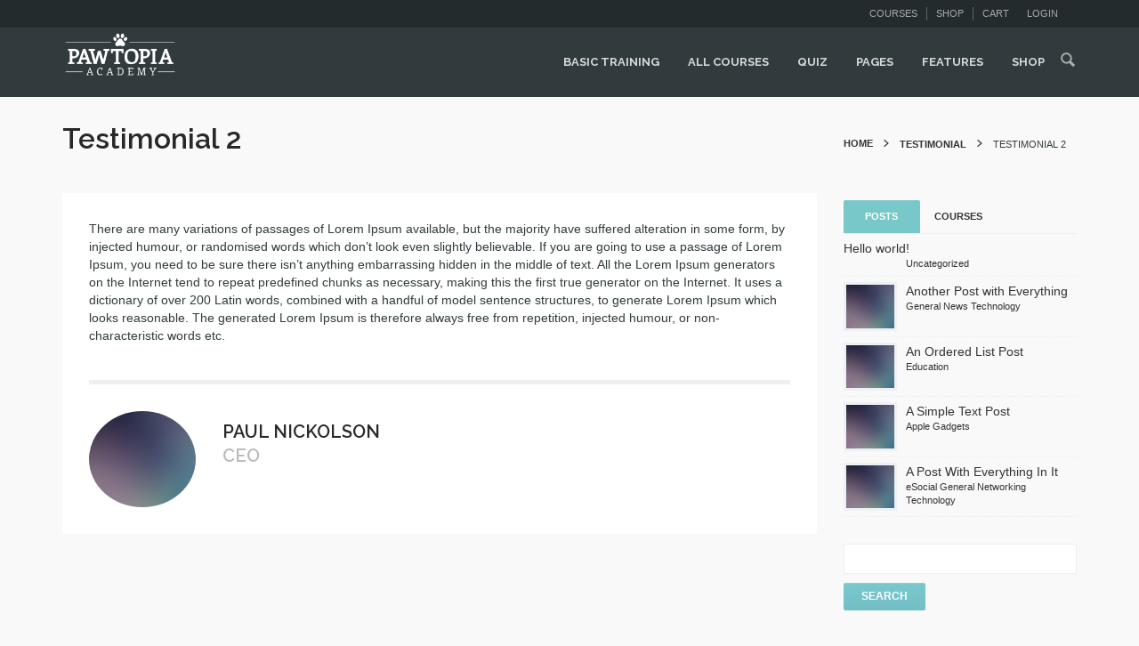

--- FILE ---
content_type: text/html; charset=UTF-8
request_url: http://paw.sanelijointeractive.com/testimonial/testimonial-2/
body_size: 12922
content:
<!DOCTYPE html>
<html lang="en-US">
<head>
<meta charset="UTF-8">
<title>
Testimonial 2 | Pawtopia Academy</title>
<meta name="viewport" content="width=device-width, initial-scale=1.0">
                <meta name="author" content="VibeThemes">
                <link rel="shortcut icon" href="" />
                <link rel="icon" type="image/png" href="">
                <!-- HTML5 shim and Respond.js IE8 support of HTML5 elements and media queries -->
                <!--[if lt IE 9]>
                  <script src="http://paw.sanelijointeractive.com/wp-content/themes/wplms/js/html5shiv.js"></script>
                  <script src="http://paw.sanelijointeractive.com/wp-content/themes/wplms/js/respond.js"></script>
                <![endif]--><script type="javascript/text">
                NProgress.start();
             </script><meta name='robots' content='max-image-preview:large' />
<link rel='dns-prefetch' href='//fonts.googleapis.com' />
<link rel='dns-prefetch' href='//s.w.org' />
<link rel="alternate" type="application/rss+xml" title="Pawtopia Academy &raquo; Feed" href="http://paw.sanelijointeractive.com/feed/" />
<link rel="alternate" type="application/rss+xml" title="Pawtopia Academy &raquo; Comments Feed" href="http://paw.sanelijointeractive.com/comments/feed/" />
		<script type="text/javascript">
			window._wpemojiSettings = {"baseUrl":"https:\/\/s.w.org\/images\/core\/emoji\/13.0.1\/72x72\/","ext":".png","svgUrl":"https:\/\/s.w.org\/images\/core\/emoji\/13.0.1\/svg\/","svgExt":".svg","source":{"concatemoji":"http:\/\/paw.sanelijointeractive.com\/wp-includes\/js\/wp-emoji-release.min.js?ver=5.7.14"}};
			!function(e,a,t){var n,r,o,i=a.createElement("canvas"),p=i.getContext&&i.getContext("2d");function s(e,t){var a=String.fromCharCode;p.clearRect(0,0,i.width,i.height),p.fillText(a.apply(this,e),0,0);e=i.toDataURL();return p.clearRect(0,0,i.width,i.height),p.fillText(a.apply(this,t),0,0),e===i.toDataURL()}function c(e){var t=a.createElement("script");t.src=e,t.defer=t.type="text/javascript",a.getElementsByTagName("head")[0].appendChild(t)}for(o=Array("flag","emoji"),t.supports={everything:!0,everythingExceptFlag:!0},r=0;r<o.length;r++)t.supports[o[r]]=function(e){if(!p||!p.fillText)return!1;switch(p.textBaseline="top",p.font="600 32px Arial",e){case"flag":return s([127987,65039,8205,9895,65039],[127987,65039,8203,9895,65039])?!1:!s([55356,56826,55356,56819],[55356,56826,8203,55356,56819])&&!s([55356,57332,56128,56423,56128,56418,56128,56421,56128,56430,56128,56423,56128,56447],[55356,57332,8203,56128,56423,8203,56128,56418,8203,56128,56421,8203,56128,56430,8203,56128,56423,8203,56128,56447]);case"emoji":return!s([55357,56424,8205,55356,57212],[55357,56424,8203,55356,57212])}return!1}(o[r]),t.supports.everything=t.supports.everything&&t.supports[o[r]],"flag"!==o[r]&&(t.supports.everythingExceptFlag=t.supports.everythingExceptFlag&&t.supports[o[r]]);t.supports.everythingExceptFlag=t.supports.everythingExceptFlag&&!t.supports.flag,t.DOMReady=!1,t.readyCallback=function(){t.DOMReady=!0},t.supports.everything||(n=function(){t.readyCallback()},a.addEventListener?(a.addEventListener("DOMContentLoaded",n,!1),e.addEventListener("load",n,!1)):(e.attachEvent("onload",n),a.attachEvent("onreadystatechange",function(){"complete"===a.readyState&&t.readyCallback()})),(n=t.source||{}).concatemoji?c(n.concatemoji):n.wpemoji&&n.twemoji&&(c(n.twemoji),c(n.wpemoji)))}(window,document,window._wpemojiSettings);
		</script>
		<style type="text/css">
img.wp-smiley,
img.emoji {
	display: inline !important;
	border: none !important;
	box-shadow: none !important;
	height: 1em !important;
	width: 1em !important;
	margin: 0 .07em !important;
	vertical-align: -0.1em !important;
	background: none !important;
	padding: 0 !important;
}
</style>
	<link rel='stylesheet' id='wp-block-library-css'  href='http://paw.sanelijointeractive.com/wp-includes/css/dist/block-library/style.min.css?ver=5.7.14' type='text/css' media='all' />
<link rel='stylesheet' id='bp-member-block-css'  href='http://paw.sanelijointeractive.com/wp-content/plugins/buddypress/bp-members/css/blocks/member.min.css?ver=7.2.1' type='text/css' media='all' />
<link rel='stylesheet' id='bp-members-block-css'  href='http://paw.sanelijointeractive.com/wp-content/plugins/buddypress/bp-members/css/blocks/members.min.css?ver=7.2.1' type='text/css' media='all' />
<link rel='stylesheet' id='wc-block-vendors-style-css'  href='http://paw.sanelijointeractive.com/wp-content/plugins/woocommerce/packages/woocommerce-blocks/build/vendors-style.css?ver=4.4.3' type='text/css' media='all' />
<link rel='stylesheet' id='wc-block-style-css'  href='http://paw.sanelijointeractive.com/wp-content/plugins/woocommerce/packages/woocommerce-blocks/build/style.css?ver=4.4.3' type='text/css' media='all' />
<link rel='stylesheet' id='layerslider-css'  href='http://paw.sanelijointeractive.com/wp-content/plugins/LayerSlider/static/css/layerslider.css?ver=5.3.2' type='text/css' media='all' />
<link rel='stylesheet' id='bbp-default-css'  href='http://paw.sanelijointeractive.com/wp-content/plugins/bbpress/templates/default/css/bbpress.min.css?ver=2.6.6' type='text/css' media='all' />
<link rel='stylesheet' id='icons-css-css'  href='http://paw.sanelijointeractive.com/wp-content/plugins/vibe-shortcodes/css/fonticons.css?ver=5.7.14' type='text/css' media='all' />
<link rel='stylesheet' id='magnific-css-css'  href='http://paw.sanelijointeractive.com/wp-content/plugins/vibe-shortcodes/css/magnific-popup.css?ver=5.7.14' type='text/css' media='all' />
<link rel='stylesheet' id='animation-css-css'  href='http://paw.sanelijointeractive.com/wp-content/plugins/vibe-shortcodes/css/animation.css?ver=5.7.14' type='text/css' media='all' />
<link rel='stylesheet' id='dashicons-css'  href='http://paw.sanelijointeractive.com/wp-includes/css/dashicons.min.css?ver=5.7.14' type='text/css' media='all' />
<link rel='stylesheet' id='thickbox-css'  href='http://paw.sanelijointeractive.com/wp-includes/js/thickbox/thickbox.css?ver=5.7.14' type='text/css' media='all' />
<link rel='stylesheet' id='shortcodes-css-css'  href='http://paw.sanelijointeractive.com/wp-content/plugins/vibe-shortcodes/css/shortcodes.css?ver=5.7.14' type='text/css' media='all' />
<style id='woocommerce-inline-inline-css' type='text/css'>
.woocommerce form .form-row .required { visibility: visible; }
</style>
<link rel='stylesheet' id='wplms-assignments-css-css'  href='http://paw.sanelijointeractive.com/wp-content/plugins/wplms-assignments/css/wplms-assignments.css?ver=5.7.14' type='text/css' media='all' />
<link rel='stylesheet' id='wplms-customizer-css-css'  href='http://paw.sanelijointeractive.com/wp-content/plugins/wplms-customizer/css/custom.css?ver=5.7.14' type='text/css' media='all' />
<link rel='stylesheet' id='wplms-events-css-css'  href='http://paw.sanelijointeractive.com/wp-content/plugins/wplms-events/classes/../css/wplms-events.css?ver=5.7.14' type='text/css' media='all' />
<link rel='stylesheet' id='liveedit-css-css'  href='http://paw.sanelijointeractive.com/wp-content/plugins/wplms-front-end/css/jquery-liveedit.css?ver=5.7.14' type='text/css' media='all' />
<link rel='stylesheet' id='wplms-front-end-css-css'  href='http://paw.sanelijointeractive.com/wp-content/plugins/wplms-front-end/css/wplms_front_end.css?ver=5.7.14' type='text/css' media='all' />
<link rel='stylesheet' id='google-webfonts-css'  href='http://fonts.googleapis.com/css?family=Roboto:300,400,600,700,800|Raleway:300,400,600,700,800|Oswald:600&#038;subset=latin,latin-ext' type='text/css' media='all' />
<link rel='stylesheet' id='twitter_bootstrap-css'  href='http://paw.sanelijointeractive.com/wp-content/themes/wplms/css/bootstrap.css?ver=5.7.14' type='text/css' media='all' />
<link rel='stylesheet' id='search-css-css'  href='http://paw.sanelijointeractive.com/wp-content/themes/wplms/css/chosen.css?ver=5.7.14' type='text/css' media='all' />
<link rel='stylesheet' id='buddypress-css-css'  href='http://paw.sanelijointeractive.com/wp-content/themes/wplms/css/buddypress.css?ver=5.7.14' type='text/css' media='all' />
<link rel='stylesheet' id='bbpress-css-css'  href='http://paw.sanelijointeractive.com/wp-content/themes/wplms/css/bbpress.css?ver=5.7.14' type='text/css' media='all' />
<link rel='stylesheet' id='style-css-css'  href='http://paw.sanelijointeractive.com/wp-content/themes/wplms/css/style.css?ver=5.7.14' type='text/css' media='all' />
<link rel='stylesheet' id='woocommerce-css-css'  href='http://paw.sanelijointeractive.com/wp-content/themes/wplms/css/woocommerce.css?ver=5.7.14' type='text/css' media='all' />
<link rel='stylesheet' id='theme-css-css'  href='http://paw.sanelijointeractive.com/wp-content/themes/wplms/style.css?ver=5.7.14' type='text/css' media='all' />
<script type='text/javascript' src='http://paw.sanelijointeractive.com/wp-includes/js/jquery/jquery.min.js?ver=3.5.1' id='jquery-core-js'></script>
<script type='text/javascript' src='http://paw.sanelijointeractive.com/wp-includes/js/jquery/jquery-migrate.min.js?ver=3.3.2' id='jquery-migrate-js'></script>
<script type='text/javascript' src='http://paw.sanelijointeractive.com/wp-content/plugins/wplms-dashboard/js/raphael-min.js?ver=1' id='wplms-raphael-js'></script>
<script type='text/javascript' src='http://paw.sanelijointeractive.com/wp-content/plugins/wplms-dashboard/js/morris.min.js?ver=1' id='wplms-morris-js'></script>
<script type='text/javascript' src='http://paw.sanelijointeractive.com/wp-content/plugins/wplms-dashboard/js/jquery.sparkline.min.js?ver=1' id='wplms-student-simple-stats-js'></script>
<script type='text/javascript' src='http://paw.sanelijointeractive.com/wp-content/plugins/LayerSlider/static/js/greensock.js?ver=1.11.8' id='greensock-js'></script>
<script type='text/javascript' src='http://paw.sanelijointeractive.com/wp-content/plugins/LayerSlider/static/js/layerslider.kreaturamedia.jquery.js?ver=5.3.2' id='layerslider-js'></script>
<script type='text/javascript' src='http://paw.sanelijointeractive.com/wp-content/plugins/LayerSlider/static/js/layerslider.transitions.js?ver=5.3.2' id='layerslider-transitions-js'></script>
<script type='text/javascript' id='bp-confirm-js-extra'>
/* <![CDATA[ */
var BP_Confirm = {"are_you_sure":"Are you sure?"};
/* ]]> */
</script>
<script type='text/javascript' src='http://paw.sanelijointeractive.com/wp-content/plugins/buddypress/bp-core/js/confirm.min.js?ver=7.2.1' id='bp-confirm-js'></script>
<script type='text/javascript' id='wplms-assignments-js-js-extra'>
/* <![CDATA[ */
var wplms_assignment_messages = {"assignment_reset":"This step is irreversible. All Assignment subsmissions would be reset for this user. Are you sure you want to Reset the Assignment for this User? ","assignment_reset_button":"Confirm, Assignment reset for this User","marks_saved":"Marks Saved","assignment_marks_saved":"Assignment Marks Saved","cancel":"Cancel"};
/* ]]> */
</script>
<script type='text/javascript' src='http://paw.sanelijointeractive.com/wp-content/plugins/wplms-assignments/js/wplms-assignments.js?ver=5.7.14' id='wplms-assignments-js-js'></script>
<script type='text/javascript' src='http://paw.sanelijointeractive.com/wp-content/plugins/wplms-customizer/js/custom.js?ver=5.7.14' id='wplms-customizer-js-js'></script>
<script type='text/javascript' src='http://paw.sanelijointeractive.com/wp-content/plugins/wplms-events/classes/../js/wplms-events.js?ver=5.7.14' id='wplms-events-js-js'></script>
<script type='text/javascript' src='http://paw.sanelijointeractive.com/wp-content/plugins/wplms-front-end/js/jquery-liveedit.js?ver=5.7.14' id='liveedit-js-js'></script>
<script type='text/javascript' src='http://paw.sanelijointeractive.com/wp-includes/js/jquery/ui/core.min.js?ver=1.12.1' id='jquery-ui-core-js'></script>
<script type='text/javascript' src='http://paw.sanelijointeractive.com/wp-includes/js/jquery/ui/mouse.min.js?ver=1.12.1' id='jquery-ui-mouse-js'></script>
<script type='text/javascript' src='http://paw.sanelijointeractive.com/wp-includes/js/jquery/ui/sortable.min.js?ver=1.12.1' id='jquery-ui-sortable-js'></script>
<script type='text/javascript' src='http://paw.sanelijointeractive.com/wp-includes/js/jquery/ui/slider.min.js?ver=1.12.1' id='jquery-ui-slider-js'></script>
<script type='text/javascript' src='http://paw.sanelijointeractive.com/wp-includes/js/jquery/ui/datepicker.min.js?ver=1.12.1' id='jquery-ui-datepicker-js'></script>
<script type='text/javascript' id='jquery-ui-datepicker-js-after'>
jQuery(document).ready(function(jQuery){jQuery.datepicker.setDefaults({"closeText":"Close","currentText":"Today","monthNames":["January","February","March","April","May","June","July","August","September","October","November","December"],"monthNamesShort":["Jan","Feb","Mar","Apr","May","Jun","Jul","Aug","Sep","Oct","Nov","Dec"],"nextText":"Next","prevText":"Previous","dayNames":["Sunday","Monday","Tuesday","Wednesday","Thursday","Friday","Saturday"],"dayNamesShort":["Sun","Mon","Tue","Wed","Thu","Fri","Sat"],"dayNamesMin":["S","M","T","W","T","F","S"],"dateFormat":"MM d, yy","firstDay":1,"isRTL":false});});
</script>
<script type='text/javascript' id='wplms-front-end-js-js-extra'>
/* <![CDATA[ */
var wplms_front_end_messages = {"course_title":"Please change the course title","create_course_confirm":"This will create a new course in the site, do you want to continue ?","create_course_confirm_button":"Yes, create a new course","save_course_confirm":"This will overwrite the previous course settings, do you want to continue ?","save_course_confirm_button":"Save course","create_unit_confirm":"This will create a new unit in the site, do you want to continue ?","create_unit_confirm_button":"Yes, create a new unit","save_unit_confirm":"This will overwrite the existing unit settings, do you want to continue ?","save_unit_confirm_button":"Yes, save unit settings","create_question_confirm":"This will create a new question in the site, do you want to continue ?","create_question_confirm_button":"Yes, create a new question","create_quiz_confirm":"This will create a new quiz in the site, do you want to continue ?","create_quiz_confirm_button":"Yes, create a new quiz","save_quiz_confirm":"This will overwrite the existing quiz settings, do you want to continue ?","save_quiz_confirm_button":"Yes, save quiz settings","delete_confirm":"This will delete the unit\/quiz from your site, do you want to continue ?","delete_confirm_button":"Continue","save_confirm":"This will overwrite the previous settings, do you want to continue ?","save_confirm_button":"Save","create_assignment_confirm":"This will create a new assignment in the site, do you want to continue ?","create_assignment_confirm_button":"Yes, create a new assignment","course_offline":"Are you sure you want to take course offline, this will remove the course from course directory and it will not be visible to your students","delete_course_confirm":"Are you sure you want to delete this course ?","delete_button":"DELETE COURSE"};
/* ]]> */
</script>
<script type='text/javascript' src='http://paw.sanelijointeractive.com/wp-content/plugins/wplms-front-end/js/wplms_front_end.js?ver=5.7.14' id='wplms-front-end-js-js'></script>
<script type='text/javascript' src='http://paw.sanelijointeractive.com/wp-content/themes/wplms/js/bootstrap.min.js?ver=5.7.14' id='bootstrap-js'></script>
<script type='text/javascript' src='http://paw.sanelijointeractive.com/wp-content/themes/wplms/js/nprogress.js?ver=5.7.14' id='nprogress-js-js'></script>
<link rel="https://api.w.org/" href="http://paw.sanelijointeractive.com/wp-json/" /><link rel="EditURI" type="application/rsd+xml" title="RSD" href="http://paw.sanelijointeractive.com/xmlrpc.php?rsd" />
<link rel="wlwmanifest" type="application/wlwmanifest+xml" href="http://paw.sanelijointeractive.com/wp-includes/wlwmanifest.xml" /> 
<meta name="generator" content="WordPress 5.7.14" />
<meta name="generator" content="WooCommerce 5.1.3" />
<link rel="canonical" href="http://paw.sanelijointeractive.com/testimonial/testimonial-2/" />
<link rel='shortlink' href='http://paw.sanelijointeractive.com/?p=348' />
<link rel="alternate" type="application/json+oembed" href="http://paw.sanelijointeractive.com/wp-json/oembed/1.0/embed?url=http%3A%2F%2Fpaw.sanelijointeractive.com%2Ftestimonial%2Ftestimonial-2%2F" />
<link rel="alternate" type="text/xml+oembed" href="http://paw.sanelijointeractive.com/wp-json/oembed/1.0/embed?url=http%3A%2F%2Fpaw.sanelijointeractive.com%2Ftestimonial%2Ftestimonial-2%2F&#038;format=xml" />

	<script type="text/javascript">var ajaxurl = 'http://paw.sanelijointeractive.com/wp-admin/admin-ajax.php';</script>

<style></style>	<noscript><style>.woocommerce-product-gallery{ opacity: 1 !important; }</style></noscript>
	<meta name="generator" content="Powered by Visual Composer - drag and drop page builder for WordPress."/>
<!--[if IE 8]><link rel="stylesheet" type="text/css" href="http://paw.sanelijointeractive.com/wp-content/plugins/js_composer/assets/css/vc-ie8.css" media="screen"><![endif]--></head>
<body class="bp-legacy testimonials-template-default single single-testimonials postid-348 theme-wplms woocommerce-no-js wpb-js-composer js-comp-ver-4.4.2 vc_responsive">
<div id="global" class="global">
    <div class="pagesidebar">
        <div class="sidebarcontent">    
            <h2 id="sidelogo">
            <a href="http://paw.sanelijointeractive.com/"><img src="http://paw.sanelijointeractive.com/wp-content/uploads/2015/03/pawtopia-logo-temp1.png" alt="Pawtopia Academy" /></a>
            </h2>
            <p style="padding:20px 0 10px;color:#FFF;text-align:center;">Setup Menus in Admin Panel</p>        </div>
        <a class="sidebarclose"><span></span></a>
    </div>  
    <div class="pusher">
                <div id="headertop" class="fix">
            <div class="container">
                <div class="row">
                    <div class="col-md-4 col-sm-3">
                       <a href="http://paw.sanelijointeractive.com/" class="homeicon"><img src="http://paw.sanelijointeractive.com/wp-content/uploads/2015/03/pawtopia-logo-temp1.png" alt="Pawtopia Academy" /></a> 
                    </div>
                    <div class="col-md-8 col-sm-9">
                                            <ul class="topmenu">
                            <li><a href="#login" class="smallimg vbplogin">Login</a></li>
                            <li>                            </li>
                        </ul>
                    <ul id="menu-top-menu" class="topmenu"><li id="menu-item-2205" class="menu-item menu-item-type-post_type menu-item-object-page menu-item-2205"><a href="http://paw.sanelijointeractive.com/all-courses/">Courses</a></li>
<li id="menu-item-2204" class="menu-item menu-item-type-post_type menu-item-object-page menu-item-2204"><a href="http://paw.sanelijointeractive.com/shop/">Shop</a></li>
<li id="menu-item-2154" class="menu-item menu-item-type-post_type menu-item-object-page menu-item-2154"><a href="http://paw.sanelijointeractive.com/cart/">Cart</a></li>
</ul>                    </div>
                    <div id="vibe_bp_login">
                    <div class="widget vibe-bp-login">				
				
				<form name="login-form" id="vbp-login-form" class="standard-form" action="http://paw.sanelijointeractive.com/wp-login.php" method="post">
					<label>Username<br />
					<input type="text" name="log" id="side-user-login" class="input" tabindex="1" value="" /></label>
					
					<label>Password <a href="http://paw.sanelijointeractive.com/wp-login.php?action=lostpassword&redirect_to=http%3A%2F%2Fpaw.sanelijointeractive.com%2Ftestimonial%2Ftestimonial-2%2F" tabindex="5" class="tip" title="Forgot Password"><i class="icon-question"></i></a><br />
					<input type="password" tabindex="2" name="pwd" id="sidebar-user-pass" class="input" value="" /></label>
					
					<p class=""><label><input name="rememberme" tabindex="3" type="checkbox" id="sidebar-rememberme" value="forever" />Remember Me</label></p>
					
										<input type="submit" name="wp-submit" id="sidebar-wp-submit" value="Log In" tabindex="100" />
					<input type="hidden" name="testcookie" value="1" />
					          				</form>
				
				
				</div>                   </div>
                </div>
            </div>
        </div>
        <header>
            <div class="container">
                <div class="row">
                    <div class="col-md-3 col-sm-3 col-xs-12">
                        <h2 id="logo">                        
                            <a href="http://paw.sanelijointeractive.com/"><img src="http://paw.sanelijointeractive.com/wp-content/uploads/2015/03/pawtopia-logo-temp1.png" alt="Pawtopia Academy" /></a>
                        </h2>                    </div>
                    <div class="col-md-9 col-sm-9">
                        <div id="searchicon"><i class="icon-search-2"></i></div>
                        <div id="searchdiv">
                            <form role="search" method="get" id="searchform" action="http://paw.sanelijointeractive.com/">
                                <div><label class="screen-reader-text" for="s">Search for:</label>
                                    <input type="text" value="" name="s" id="s" placeholder="Hit enter to search..." />
                                                                        <input type="submit" id="searchsubmit" value="Search" />
                                </div>
                            </form>
                        </div>
                        <nav class="menu-main-menu-container"><ul id="menu-main-menu" class="menu"><li id="main-menu-item-2251" class="menu-item menu-item-type-custom menu-item-object-custom"><a href="/course/basic-training/"><strong>BASIC Training</strong></a></li>
<li id="main-menu-item-2190" class="menu-item menu-item-type-post_type menu-item-object-page menu-item-has-children"><a href="http://paw.sanelijointeractive.com/all-courses/"><strong>All Courses</strong></a>
<ul class="sub-menu">
	<li id="main-menu-item-2158" class="menu-item menu-item-type-post_type menu-item-object-page"><a href="http://paw.sanelijointeractive.com/courses-masonry/">Courses Masonry</a></li>
	<li id="main-menu-item-2017" class="menu-item menu-item-type-post_type menu-item-object-course"><a href="http://paw.sanelijointeractive.com/?post_type=course&amp;p=1260">Single Course</a></li>
	<li id="main-menu-item-2012" class="menu-item menu-item-type-custom menu-item-object-custom"><a href="http://vibethemes.com/envato/wplms/quiz/multimedia-quiz/">Quiz</a></li>
	<li id="main-menu-item-2194" class="menu-item menu-item-type-post_type menu-item-object-page"><a href="http://paw.sanelijointeractive.com/edit-course/">Edit Course</a></li>
	<li id="main-menu-item-2193" class="menu-item menu-item-type-post_type menu-item-object-page"><a href="http://paw.sanelijointeractive.com/certificate/">Certificate</a></li>
</ul>
</li>
<li id="main-menu-item-1992" class="menu-item menu-item-type-custom menu-item-object-custom"><a href="http://vibethemes.com/envato/wplms/quiz/multimedia-quiz/"><strong>Quiz</strong></a></li>
<li id="main-menu-item-2121" class="menu-item menu-item-type-post_type menu-item-object-page menu-item-has-children"><a href="http://paw.sanelijointeractive.com/page-builder-page/"><strong>Pages</strong></a>
<ul class="sub-menu">
	<li id="main-menu-item-2064" class="menu-item menu-item-type-post_type menu-item-object-page"><a href="http://paw.sanelijointeractive.com/about/">About</a></li>
	<li id="main-menu-item-2077" class="menu-item menu-item-type-post_type menu-item-object-page"><a href="http://paw.sanelijointeractive.com/services/">Services</a></li>
	<li id="main-menu-item-2066" class="menu-item menu-item-type-post_type menu-item-object-page"><a href="http://paw.sanelijointeractive.com/all-instructors/">All Instructors</a></li>
	<li id="main-menu-item-2068" class="menu-item menu-item-type-post_type menu-item-object-page"><a href="http://paw.sanelijointeractive.com/become-a-teacher/">Become a Teacher</a></li>
	<li id="main-menu-item-2070" class="menu-item menu-item-type-post_type menu-item-object-page"><a href="http://paw.sanelijointeractive.com/blog/">Blog</a></li>
	<li id="main-menu-item-2075" class="menu-item menu-item-type-post_type menu-item-object-page"><a href="http://paw.sanelijointeractive.com/right-sidebar-page/">Right Sidebar Page</a></li>
	<li id="main-menu-item-2073" class="menu-item menu-item-type-post_type menu-item-object-page"><a href="http://paw.sanelijointeractive.com/page-builder-page/">Page Builder Page</a></li>
	<li id="main-menu-item-2078" class="menu-item menu-item-type-post_type menu-item-object-page"><a href="http://paw.sanelijointeractive.com/left-sidebar-page/">Left Sidebar Page</a></li>
	<li id="main-menu-item-2071" class="menu-item menu-item-type-post_type menu-item-object-page"><a href="http://paw.sanelijointeractive.com/contact-us/">Contact Us</a></li>
</ul>
</li>
<li id="main-menu-item-2119" class="menu-item menu-item-type-post_type menu-item-object-page menu-item-has-children"><a href="http://paw.sanelijointeractive.com/features-course-structure/"><strong>Features</strong></a>
<ul class="sub-menu">
	<li id="main-menu-item-2137" class="menu-item menu-item-type-post_type menu-item-object-page"><a href="http://paw.sanelijointeractive.com/features-forums/">Features &#8211; Forums</a></li>
	<li id="main-menu-item-2144" class="left menu-item menu-item-type-post_type menu-item-object-page menu-item-has-children"><a href="http://paw.sanelijointeractive.com/features-courses/">Features Courses</a>
	<ul class="sub-menu">
		<li id="main-menu-item-2143" class="menu-item menu-item-type-post_type menu-item-object-page"><a href="http://paw.sanelijointeractive.com/features-course-structure/">Features Course Structure</a></li>
		<li id="main-menu-item-2139" class="menu-item menu-item-type-post_type menu-item-object-page"><a href="http://paw.sanelijointeractive.com/features-quiz/">Features &#8211; Quiz</a></li>
		<li id="main-menu-item-2133" class="menu-item menu-item-type-post_type menu-item-object-page"><a href="http://paw.sanelijointeractive.com/features-badges-certificates/">Features &#8211; Badges &#038; Certificates</a></li>
		<li id="main-menu-item-2135" class="menu-item menu-item-type-post_type menu-item-object-page"><a href="http://paw.sanelijointeractive.com/features-course-stats/">Features &#8211; Course Stats</a></li>
		<li id="main-menu-item-2141" class="menu-item menu-item-type-post_type menu-item-object-page"><a href="http://paw.sanelijointeractive.com/features-administrator-stats/">Features Administrator Stats</a></li>
	</ul>
</li>
	<li id="main-menu-item-2146" class="menu-item menu-item-type-post_type menu-item-object-page"><a href="http://paw.sanelijointeractive.com/features-groups/">Features Groups</a></li>
	<li id="main-menu-item-2148" class="menu-item menu-item-type-post_type menu-item-object-page"><a href="http://paw.sanelijointeractive.com/features-members/">Features Members</a></li>
</ul>
</li>
<li id="main-menu-item-2125" class="menu-item menu-item-type-post_type menu-item-object-page menu-item-has-children"><a href="http://paw.sanelijointeractive.com/shop/"><strong>Shop</strong></a>
<ul class="sub-menu">
	<li id="main-menu-item-2060" class="left menu-item menu-item-type-post_type menu-item-object-product"><a href="http://paw.sanelijointeractive.com/product/starting-a-startup/">Single Course</a></li>
	<li id="main-menu-item-2058" class="menu-item menu-item-type-post_type menu-item-object-product"><a href="http://paw.sanelijointeractive.com/product/app-development-package/">Course Package</a></li>
	<li id="main-menu-item-2127" class="menu-item menu-item-type-post_type menu-item-object-page"><a href="http://paw.sanelijointeractive.com/cart/">Cart</a></li>
</ul>
</li>
</ul></nav> 
                    </div>
                    <a id="trigger">
                        <span class="lines"></span>
                    </a>
                </div>
            </div>
        </header>
<section id="title">
    <div class="container">
        <div class="row">
            <div class="col-md-9 col-sm-8">
                <div class="pagetitle">
                    <h1>Testimonial 2</h1>
                                    </div>
            </div>
             <div class="col-md-3 col-sm-4">
                <ul class="breadcrumbs"><li itemscope itemtype="http://data-vocabulary.org/Breadcrumb"><a rel="v:url" property="v:title" itemprop="title" href="http://paw.sanelijointeractive.com" itemprop="url"><span itemprop="title">Home</span></a></li><li itemscope itemtype="http://data-vocabulary.org/Breadcrumb"><a rel="v:url" property="v:title" itemprop="title" href="http://paw.sanelijointeractive.com/testimonial/" itemprop="url"><span itemprop="title">Testimonial</span></a></li><li class="current"><span itemprop="title">Testimonial 2</span></li></ul>            </div>
        </div>
    </div>
</section>

<section id="content">
    <div class="container">
        <div class="row">
            <div class="col-md-9 col-sm-8">
                <div id="post-348" class="post-348 testimonials type-testimonials status-publish has-post-thumbnail hentry">
                <div class="content">
                    <div class="single-testimonial">
                    <p>There are many variations of passages of Lorem Ipsum available, but the majority have suffered alteration in some form, by injected humour, or randomised words which don&#8217;t look even slightly believable. If you are going to use a passage of Lorem Ipsum, you need to be sure there isn&#8217;t anything embarrassing hidden in the middle of text. All the Lorem Ipsum generators on the Internet tend to repeat predefined chunks as necessary, making this the first true generator on the Internet. It uses a dictionary of over 200 Latin words, combined with a handful of model sentence structures, to generate Lorem Ipsum which looks reasonable. The generated Lorem Ipsum is therefore always free from repetition, injected humour, or non-characteristic words etc.</p>
                    </div>
                    <div class="testimonial-author">
                        <img width="2000" height="1800" src="http://paw.sanelijointeractive.com/wp-content/uploads/2014/10/background_01.jpg" class="attachment-post-thumbnail size-post-thumbnail wp-post-image" alt="" loading="lazy" srcset="http://paw.sanelijointeractive.com/wp-content/uploads/2014/10/background_01.jpg 2000w, http://paw.sanelijointeractive.com/wp-content/uploads/2014/10/background_01-460x414.jpg 460w, http://paw.sanelijointeractive.com/wp-content/uploads/2014/10/background_01-1024x922.jpg 1024w, http://paw.sanelijointeractive.com/wp-content/uploads/2014/10/background_01-120x108.jpg 120w, http://paw.sanelijointeractive.com/wp-content/uploads/2014/10/background_01-310x279.jpg 310w, http://paw.sanelijointeractive.com/wp-content/uploads/2014/10/background_01-768x691.jpg 768w" sizes="(max-width: 2000px) 100vw, 2000px" /><h4>Paul Nickolson
                            <span>CEO</span></h4>                    </div>
                </div>
                </div>
                            </div>
            <div class="col-md-3 col-sm-3">
                <div class="sidebar">
                    <div id="vibetabs-2" class="widget Vibe Tabs">                
      <div class="tabs tabbable">
    <ul class="nav nav-tabs light" id="widget-tabs">
            <li class="active"><a href="#tab1">Posts</a></li><li><a href="#tab2">Courses</a></li>    </ul>
    <div class="tab-content light">
            <div class="tab-pane active" id="tab1"><ul class="more_posts"><li><a href="http://paw.sanelijointeractive.com/hello-world/" title="Hello world!"><span>Hello world!</span></a><small><a href="http://paw.sanelijointeractive.com/category/uncategorized/" rel="category tag">Uncategorized</a></small></li><li><a href="http://paw.sanelijointeractive.com/another-post-with-everything-in-it/" title="Another Post with Everything"><img width="120" height="108" src="http://paw.sanelijointeractive.com/wp-content/uploads/2014/10/background_01-120x108.jpg" class="attachment-mini size-mini wp-post-image" alt="" loading="lazy" srcset="http://paw.sanelijointeractive.com/wp-content/uploads/2014/10/background_01-120x108.jpg 120w, http://paw.sanelijointeractive.com/wp-content/uploads/2014/10/background_01-460x414.jpg 460w, http://paw.sanelijointeractive.com/wp-content/uploads/2014/10/background_01-1024x922.jpg 1024w, http://paw.sanelijointeractive.com/wp-content/uploads/2014/10/background_01-310x279.jpg 310w, http://paw.sanelijointeractive.com/wp-content/uploads/2014/10/background_01-768x691.jpg 768w, http://paw.sanelijointeractive.com/wp-content/uploads/2014/10/background_01.jpg 2000w" sizes="(max-width: 120px) 100vw, 120px" /><span>Another Post with Everything</span></a><small><a href="http://paw.sanelijointeractive.com/category/general/" rel="category tag">General</a> <a href="http://paw.sanelijointeractive.com/category/general/news/" rel="category tag">News</a> <a href="http://paw.sanelijointeractive.com/category/technology/" rel="category tag">Technology</a></small></li><li><a href="http://paw.sanelijointeractive.com/an-ordered-list-post/" title="An Ordered List Post"><img width="120" height="108" src="http://paw.sanelijointeractive.com/wp-content/uploads/2014/10/background_01-120x108.jpg" class="attachment-mini size-mini wp-post-image" alt="" loading="lazy" srcset="http://paw.sanelijointeractive.com/wp-content/uploads/2014/10/background_01-120x108.jpg 120w, http://paw.sanelijointeractive.com/wp-content/uploads/2014/10/background_01-460x414.jpg 460w, http://paw.sanelijointeractive.com/wp-content/uploads/2014/10/background_01-1024x922.jpg 1024w, http://paw.sanelijointeractive.com/wp-content/uploads/2014/10/background_01-310x279.jpg 310w, http://paw.sanelijointeractive.com/wp-content/uploads/2014/10/background_01-768x691.jpg 768w, http://paw.sanelijointeractive.com/wp-content/uploads/2014/10/background_01.jpg 2000w" sizes="(max-width: 120px) 100vw, 120px" /><span>An Ordered List Post</span></a><small><a href="http://paw.sanelijointeractive.com/category/education/" rel="category tag">Education</a></small></li><li><a href="http://paw.sanelijointeractive.com/a-simple-text-post/" title="A Simple Text Post"><img width="120" height="108" src="http://paw.sanelijointeractive.com/wp-content/uploads/2014/10/background_01-120x108.jpg" class="attachment-mini size-mini wp-post-image" alt="" loading="lazy" srcset="http://paw.sanelijointeractive.com/wp-content/uploads/2014/10/background_01-120x108.jpg 120w, http://paw.sanelijointeractive.com/wp-content/uploads/2014/10/background_01-460x414.jpg 460w, http://paw.sanelijointeractive.com/wp-content/uploads/2014/10/background_01-1024x922.jpg 1024w, http://paw.sanelijointeractive.com/wp-content/uploads/2014/10/background_01-310x279.jpg 310w, http://paw.sanelijointeractive.com/wp-content/uploads/2014/10/background_01-768x691.jpg 768w, http://paw.sanelijointeractive.com/wp-content/uploads/2014/10/background_01.jpg 2000w" sizes="(max-width: 120px) 100vw, 120px" /><span>A Simple Text Post</span></a><small><a href="http://paw.sanelijointeractive.com/category/gadgets/apple/" rel="category tag">Apple</a> <a href="http://paw.sanelijointeractive.com/category/gadgets/" rel="category tag">Gadgets</a></small></li><li><a href="http://paw.sanelijointeractive.com/a-post-with-everything-in-it/" title="A Post With Everything In It"><img width="120" height="108" src="http://paw.sanelijointeractive.com/wp-content/uploads/2014/10/background_01-120x108.jpg" class="attachment-mini size-mini wp-post-image" alt="" loading="lazy" srcset="http://paw.sanelijointeractive.com/wp-content/uploads/2014/10/background_01-120x108.jpg 120w, http://paw.sanelijointeractive.com/wp-content/uploads/2014/10/background_01-460x414.jpg 460w, http://paw.sanelijointeractive.com/wp-content/uploads/2014/10/background_01-1024x922.jpg 1024w, http://paw.sanelijointeractive.com/wp-content/uploads/2014/10/background_01-310x279.jpg 310w, http://paw.sanelijointeractive.com/wp-content/uploads/2014/10/background_01-768x691.jpg 768w, http://paw.sanelijointeractive.com/wp-content/uploads/2014/10/background_01.jpg 2000w" sizes="(max-width: 120px) 100vw, 120px" /><span>A Post With Everything In It</span></a><small><a href="http://paw.sanelijointeractive.com/category/general/esocial/" rel="category tag">eSocial</a> <a href="http://paw.sanelijointeractive.com/category/general/" rel="category tag">General</a> <a href="http://paw.sanelijointeractive.com/category/general/esocial/networking/" rel="category tag">Networking</a> <a href="http://paw.sanelijointeractive.com/category/technology/" rel="category tag">Technology</a></small></li></ul></div><div class="tab-pane" id="tab2"><ul class="more_posts"><li><a href="http://paw.sanelijointeractive.com/course/basic-training/" title="Basic Training"><img width="120" height="72" src="http://paw.sanelijointeractive.com/wp-content/uploads/2015/03/class-120x72.png" class="attachment-mini size-mini wp-post-image" alt="" loading="lazy" srcset="http://paw.sanelijointeractive.com/wp-content/uploads/2015/03/class-120x72.png 120w, http://paw.sanelijointeractive.com/wp-content/uploads/2015/03/class.png 310w" sizes="(max-width: 120px) 100vw, 120px" /><span>Basic Training</span></a><small><a href="http://paw.sanelijointeractive.com/course-cat/training/" rel="tag">Training</a> </small></li><li><a href="http://paw.sanelijointeractive.com/course/how-to-write-effectively/" title="How to write effectively"><img width="120" height="72" src="http://paw.sanelijointeractive.com/wp-content/uploads/2014/02/writing11-120x72.jpg" class="attachment-mini size-mini wp-post-image" alt="" loading="lazy" srcset="http://paw.sanelijointeractive.com/wp-content/uploads/2014/02/writing11-120x72.jpg 120w, http://paw.sanelijointeractive.com/wp-content/uploads/2014/02/writing11-460x276.jpg 460w, http://paw.sanelijointeractive.com/wp-content/uploads/2014/02/writing11-310x186.jpg 310w, http://paw.sanelijointeractive.com/wp-content/uploads/2014/02/writing11.jpg 768w" sizes="(max-width: 120px) 100vw, 120px" /><span>How to write effectively</span></a><small><a href="http://paw.sanelijointeractive.com/course-cat/business/" rel="tag">Business</a>,<a href="http://paw.sanelijointeractive.com/course-cat/language/" rel="tag">Language</a> </small></li><li><a href="http://paw.sanelijointeractive.com/course/basic-of-nature-photography/" title="Basic of Nature Photography"><img width="120" height="72" src="http://paw.sanelijointeractive.com/wp-content/uploads/2014/02/photography31-120x72.jpg" class="attachment-mini size-mini wp-post-image" alt="" loading="lazy" srcset="http://paw.sanelijointeractive.com/wp-content/uploads/2014/02/photography31-120x72.jpg 120w, http://paw.sanelijointeractive.com/wp-content/uploads/2014/02/photography31-460x276.jpg 460w, http://paw.sanelijointeractive.com/wp-content/uploads/2014/02/photography31-310x186.jpg 310w, http://paw.sanelijointeractive.com/wp-content/uploads/2014/02/photography31.jpg 768w" sizes="(max-width: 120px) 100vw, 120px" /><span>Basic of Nature Photography</span></a><small><a href="http://paw.sanelijointeractive.com/course-cat/photography-2/" rel="tag">Photography</a>,<a href="http://paw.sanelijointeractive.com/course-cat/technology/" rel="tag">Technology</a> </small></li><li><a href="http://paw.sanelijointeractive.com/course/starting-a-startup/" title="Starting a Startup"><img width="120" height="72" src="http://paw.sanelijointeractive.com/wp-content/uploads/2014/02/startup11-120x72.jpg" class="attachment-mini size-mini wp-post-image" alt="" loading="lazy" srcset="http://paw.sanelijointeractive.com/wp-content/uploads/2014/02/startup11-120x72.jpg 120w, http://paw.sanelijointeractive.com/wp-content/uploads/2014/02/startup11-460x276.jpg 460w, http://paw.sanelijointeractive.com/wp-content/uploads/2014/02/startup11-310x186.jpg 310w, http://paw.sanelijointeractive.com/wp-content/uploads/2014/02/startup11.jpg 768w" sizes="(max-width: 120px) 100vw, 120px" /><span>Starting a Startup</span></a><small><a href="http://paw.sanelijointeractive.com/course-cat/business/" rel="tag">Business</a> </small></li><li><a href="http://paw.sanelijointeractive.com/course/social-media-management/" title="Social Media Management"><img width="120" height="72" src="http://paw.sanelijointeractive.com/wp-content/uploads/2014/02/socialmedia1-120x72.jpg" class="attachment-mini size-mini wp-post-image" alt="" loading="lazy" srcset="http://paw.sanelijointeractive.com/wp-content/uploads/2014/02/socialmedia1-120x72.jpg 120w, http://paw.sanelijointeractive.com/wp-content/uploads/2014/02/socialmedia1-460x276.jpg 460w, http://paw.sanelijointeractive.com/wp-content/uploads/2014/02/socialmedia1-310x186.jpg 310w, http://paw.sanelijointeractive.com/wp-content/uploads/2014/02/socialmedia1.jpg 768w" sizes="(max-width: 120px) 100vw, 120px" /><span>Social Media Management</span></a><small><a href="http://paw.sanelijointeractive.com/course-cat/business/" rel="tag">Business</a>,<a href="http://paw.sanelijointeractive.com/course-cat/technology/" rel="tag">Technology</a> </small></li></ul></div>      </div>
    </div> <!-- END TABS -->      
                
    </div><div id="search-2" class="widget widget_search"><form role="search" method="get" id="searchform" class="searchform" action="http://paw.sanelijointeractive.com/">
				<div>
					<label class="screen-reader-text" for="s">Search for:</label>
					<input type="text" value="" name="s" id="s" />
					<input type="submit" id="searchsubmit" value="Search" />
				</div>
			</form></div><div id="bp_course_stats_widget-2" class="widget buddypress-course-stats-widget"><h4 class="widget_title">Course Stats Widget</h4><div class="stat_num"><strong class="tip" title="TOTAL STUDENTS"><i class="icon-myspace-alt"></i><span>82</span></strong><strong  class="tip" title="BADGES"><i class="icon-award-stroke"></i><span>9</span></strong>
		        <strong  class="tip" title="CERTIFICATES"><i class="icon-certificate-file"></i><span>9</span></strong></div></div>	<div id="tag_cloud-2" class="widget widget_tag_cloud"><h4 class="widget_title">Tags</h4><div class="tagcloud"><a href="http://paw.sanelijointeractive.com/tag/tag1/" class="tag-cloud-link tag-link-14 tag-link-position-1" style="font-size: 20.218181818182pt;" aria-label="tag1 (5 items)">tag1</a>
<a href="http://paw.sanelijointeractive.com/tag/tag2/" class="tag-cloud-link tag-link-15 tag-link-position-2" style="font-size: 22pt;" aria-label="tag2 (6 items)">tag2</a>
<a href="http://paw.sanelijointeractive.com/tag/tag3/" class="tag-cloud-link tag-link-16 tag-link-position-3" style="font-size: 15.636363636364pt;" aria-label="tag3 (3 items)">tag3</a>
<a href="http://paw.sanelijointeractive.com/tag/tag4/" class="tag-cloud-link tag-link-17 tag-link-position-4" style="font-size: 8pt;" aria-label="tag4 (1 item)">tag4</a>
<a href="http://paw.sanelijointeractive.com/tag/tag5/" class="tag-cloud-link tag-link-18 tag-link-position-5" style="font-size: 20.218181818182pt;" aria-label="tag5 (5 items)">tag5</a>
<a href="http://paw.sanelijointeractive.com/tag/tag6/" class="tag-cloud-link tag-link-19 tag-link-position-6" style="font-size: 12.581818181818pt;" aria-label="tag6 (2 items)">tag6</a>
<a href="http://paw.sanelijointeractive.com/tag/tag7/" class="tag-cloud-link tag-link-20 tag-link-position-7" style="font-size: 18.181818181818pt;" aria-label="tag7 (4 items)">tag7</a></div>
</div><div id="vibegallery-2" class="widget Vibe Google Map"><h4 class="widget_title">Featured Gallery</h4><div class="gallery medium"><a href="http://paw.sanelijointeractive.com/wp-content/uploads/2014/02/softwaretraining1.jpg" title="softwaretraining"><img src="http://paw.sanelijointeractive.com/wp-content/uploads/2014/02/softwaretraining1-460x276.jpg" alt="softwaretraining" /></a><a href="http://paw.sanelijointeractive.com/wp-content/uploads/2014/02/writing11.jpg" title="writing1"><img src="http://paw.sanelijointeractive.com/wp-content/uploads/2014/02/writing11-460x276.jpg" alt="writing1" /></a><a href="http://paw.sanelijointeractive.com/wp-content/uploads/2014/02/speaking11.jpg" title="speaking1"><img src="http://paw.sanelijointeractive.com/wp-content/uploads/2014/02/speaking11-460x276.jpg" alt="speaking1" /></a><a href="http://paw.sanelijointeractive.com/wp-content/uploads/2014/02/Maccourse1.jpg" title="Maccourse"><img src="http://paw.sanelijointeractive.com/wp-content/uploads/2014/02/Maccourse1-460x276.jpg" alt="Maccourse" /></a><a href="http://paw.sanelijointeractive.com/wp-content/uploads/2014/02/startup11.jpg" title="startup1"><img src="http://paw.sanelijointeractive.com/wp-content/uploads/2014/02/startup11-460x276.jpg" alt="startup1" /></a><a href="http://paw.sanelijointeractive.com/wp-content/uploads/2014/02/photography21.jpg" title="photography2"><img src="http://paw.sanelijointeractive.com/wp-content/uploads/2014/02/photography21-460x276.jpg" alt="photography2" /></a><a href="http://paw.sanelijointeractive.com/wp-content/uploads/2014/02/mobileapps1.jpg" title="mobileapps"><img src="http://paw.sanelijointeractive.com/wp-content/uploads/2014/02/mobileapps1-460x276.jpg" alt="mobileapps" /></a><a href="http://paw.sanelijointeractive.com/wp-content/uploads/2014/02/socialmedia1.jpg" title="socialmedia"><img src="http://paw.sanelijointeractive.com/wp-content/uploads/2014/02/socialmedia1-460x276.jpg" alt="socialmedia" /></a></div>"]</div>                </div>
            </div>
        </div>
    </div>
</section>
</div>

<footer>
    <div class="container">
        <div class="row">
            <div class="footertop">
                <div class="col-md-3 col-sm-6"><div class="footerwidget"><h4 class="footertitle">About WPLMS</h4>			<div class="textwidget">There are many variations of passages of Lorem Ipsum available, but the majority have suffered alteration in some form, by injected humour, or randomised words which don’t look even slightly believable. 

<h4>WPLMS : The Best LMS platform for WordPress</h4></div>
		</div></div><div class="widget buddypress col-md-3 col-sm-6"><div class="widget buddypress footerwidget"><h4 class="footertitle">Popular Courses</h4><ul class="widget_course_list no-ajax">     
	<li><a href="http://paw.sanelijointeractive.com/course/starting-a-startup/"><img width="150" height="150" src="http://paw.sanelijointeractive.com/wp-content/uploads/2014/02/startup11-150x150.jpg" class="attachment-thumbnail size-thumbnail wp-post-image" alt="" loading="lazy" srcset="http://paw.sanelijointeractive.com/wp-content/uploads/2014/02/startup11-150x150.jpg 150w, http://paw.sanelijointeractive.com/wp-content/uploads/2014/02/startup11-90x90.jpg 90w, http://paw.sanelijointeractive.com/wp-content/uploads/2014/02/startup11-460x460.jpg 460w, http://paw.sanelijointeractive.com/wp-content/uploads/2014/02/startup11-300x300.jpg 300w" sizes="(max-width: 150px) 100vw, 150px" /><h6>Starting a Startup<span><div class="star-rating"  itemprop="review" itemscope itemtype="http://data-vocabulary.org/Review-aggregate">
		<i class="hide" itemprop="rating">5</i><span class="fill"></span><span class="fill"></span><span class="fill"></span><span class="fill"></span><span class="fill"></span>( <strong itemprop="count">1</strong> REVIEWS )</div><div class="students" itemprop="size"><i class="icon-users"></i> 7 STUDENTS</div></span></h6></a></li><li><a href="http://paw.sanelijointeractive.com/course/how-to-write-effectively/"><img width="150" height="150" src="http://paw.sanelijointeractive.com/wp-content/uploads/2014/02/writing11-150x150.jpg" class="attachment-thumbnail size-thumbnail wp-post-image" alt="" loading="lazy" srcset="http://paw.sanelijointeractive.com/wp-content/uploads/2014/02/writing11-150x150.jpg 150w, http://paw.sanelijointeractive.com/wp-content/uploads/2014/02/writing11-90x90.jpg 90w, http://paw.sanelijointeractive.com/wp-content/uploads/2014/02/writing11-300x300.jpg 300w" sizes="(max-width: 150px) 100vw, 150px" /><h6>How to write effectively<span><div class="star-rating"  itemprop="review" itemscope itemtype="http://data-vocabulary.org/Review-aggregate">
		<i class="hide" itemprop="rating">4.5</i><span class="fill"></span><span class="fill"></span><span class="fill"></span><span class="fill"></span><span class="half"></span>( <strong itemprop="count">2</strong> REVIEWS )</div><div class="students" itemprop="size"><i class="icon-users"></i> 7 STUDENTS</div></span></h6></a></li><li><a href="http://paw.sanelijointeractive.com/course/basic-training/"><img width="150" height="150" src="http://paw.sanelijointeractive.com/wp-content/uploads/2015/03/class-150x150.png" class="attachment-thumbnail size-thumbnail wp-post-image" alt="" loading="lazy" srcset="http://paw.sanelijointeractive.com/wp-content/uploads/2015/03/class-150x150.png 150w, http://paw.sanelijointeractive.com/wp-content/uploads/2015/03/class-90x90.png 90w" sizes="(max-width: 150px) 100vw, 150px" /><h6>Basic Training<span><div class="star-rating">
					<span></span><span></span><span></span><span></span><span></span> ( 0 REVIEWS )
				</div><div class="students" itemprop="size"><i class="icon-users"></i> 7 STUDENTS</div></span></h6></a></li>	</ul>	</div></div>	<div class="widget buddypress col-md-3 col-sm-6"><div class="widget buddypress footerwidget"><h4 class="footertitle">Most Rated</h4><ul class="widget_course_list no-ajax">     
	<li><a href="http://paw.sanelijointeractive.com/course/basic-of-nature-photography/"><img width="150" height="150" src="http://paw.sanelijointeractive.com/wp-content/uploads/2014/02/photography31-150x150.jpg" class="attachment-thumbnail size-thumbnail wp-post-image" alt="" loading="lazy" srcset="http://paw.sanelijointeractive.com/wp-content/uploads/2014/02/photography31-150x150.jpg 150w, http://paw.sanelijointeractive.com/wp-content/uploads/2014/02/photography31-90x90.jpg 90w, http://paw.sanelijointeractive.com/wp-content/uploads/2014/02/photography31-300x300.jpg 300w" sizes="(max-width: 150px) 100vw, 150px" /><h6>Basic of Nature Photography<span><div class="star-rating"  itemprop="review" itemscope itemtype="http://data-vocabulary.org/Review-aggregate">
		<i class="hide" itemprop="rating">4</i><span class="fill"></span><span class="fill"></span><span class="fill"></span><span class="fill"></span><span></span>( <strong itemprop="count">4</strong> REVIEWS )</div><div class="students" itemprop="size"><i class="icon-users"></i> 4 STUDENTS</div></span></h6></a></li><li><a href="http://paw.sanelijointeractive.com/course/how-to-write-effectively/"><img width="150" height="150" src="http://paw.sanelijointeractive.com/wp-content/uploads/2014/02/writing11-150x150.jpg" class="attachment-thumbnail size-thumbnail wp-post-image" alt="" loading="lazy" srcset="http://paw.sanelijointeractive.com/wp-content/uploads/2014/02/writing11-150x150.jpg 150w, http://paw.sanelijointeractive.com/wp-content/uploads/2014/02/writing11-90x90.jpg 90w, http://paw.sanelijointeractive.com/wp-content/uploads/2014/02/writing11-300x300.jpg 300w" sizes="(max-width: 150px) 100vw, 150px" /><h6>How to write effectively<span><div class="star-rating"  itemprop="review" itemscope itemtype="http://data-vocabulary.org/Review-aggregate">
		<i class="hide" itemprop="rating">4.5</i><span class="fill"></span><span class="fill"></span><span class="fill"></span><span class="fill"></span><span class="half"></span>( <strong itemprop="count">2</strong> REVIEWS )</div><div class="students" itemprop="size"><i class="icon-users"></i> 7 STUDENTS</div></span></h6></a></li><li><a href="http://paw.sanelijointeractive.com/course/marketing-management/"><img width="150" height="150" src="http://paw.sanelijointeractive.com/wp-content/uploads/2014/02/marketing1-150x150.jpg" class="attachment-thumbnail size-thumbnail wp-post-image" alt="" loading="lazy" srcset="http://paw.sanelijointeractive.com/wp-content/uploads/2014/02/marketing1-150x150.jpg 150w, http://paw.sanelijointeractive.com/wp-content/uploads/2014/02/marketing1-90x90.jpg 90w, http://paw.sanelijointeractive.com/wp-content/uploads/2014/02/marketing1-300x300.jpg 300w" sizes="(max-width: 150px) 100vw, 150px" /><h6>Marketing Management<span><div class="star-rating"  itemprop="review" itemscope itemtype="http://data-vocabulary.org/Review-aggregate">
		<i class="hide" itemprop="rating">3</i><span class="fill"></span><span class="fill"></span><span class="fill"></span><span></span><span></span>( <strong itemprop="count">1</strong> REVIEWS )</div><div class="students" itemprop="size"><i class="icon-users"></i> 3 STUDENTS</div></span></h6></a></li>	</ul>	</div></div>	<div class="col-md-3 col-sm-6"><div class="footerwidget">			<div class="textwidget"><img src="http://vibethemes.com/envato/wplms/wp-content/uploads/2014/02/banner-home.png" /></div>
		</div></div>            </div>
        </div>
        <div class="row">
            <div class="footerbottom">
                <div class="col-md-3 col-sm-6"><div class="footerwidget"><h4 class="footertitle">Course Categories</h4><ul class="name"><li><a href="http://paw.sanelijointeractive.com/course-cat/training/" title="View all Courses in Training">Training</a></li><li><a href="http://paw.sanelijointeractive.com/course-cat/technology/" title="View all Courses in Technology">Technology</a></li><li><a href="http://paw.sanelijointeractive.com/course-cat/photography-2/" title="View all Courses in Photography">Photography</a></li><li><a href="http://paw.sanelijointeractive.com/course-cat/language/" title="View all Courses in Language">Language</a></li><li><a href="http://paw.sanelijointeractive.com/course-cat/business/" title="View all Courses in Business">Business</a></li></ul></div></div><div class="col-md-3 col-sm-6"><div class="footerwidget"><div class="certificate_code_validator"><h4 class="footertitle">Certificate Code</h4><form action="http://paw.sanelijointeractive.com/default-certificate-template/" method="get"><input type="text" class="form_field" name="code" placeholder="Enter Certificate Code" /><input type="submit" class="button primary small" value="Validate" /></form>
			  </div></div></div><div class="col-md-3 col-sm-6"><div class="footerwidget"><h4 class="footertitle">Tags</h4><div class="tagcloud"><a href="http://paw.sanelijointeractive.com/tag/tag1/" class="tag-cloud-link tag-link-14 tag-link-position-1" style="font-size: 20.218181818182pt;" aria-label="tag1 (5 items)">tag1</a>
<a href="http://paw.sanelijointeractive.com/tag/tag2/" class="tag-cloud-link tag-link-15 tag-link-position-2" style="font-size: 22pt;" aria-label="tag2 (6 items)">tag2</a>
<a href="http://paw.sanelijointeractive.com/tag/tag3/" class="tag-cloud-link tag-link-16 tag-link-position-3" style="font-size: 15.636363636364pt;" aria-label="tag3 (3 items)">tag3</a>
<a href="http://paw.sanelijointeractive.com/tag/tag4/" class="tag-cloud-link tag-link-17 tag-link-position-4" style="font-size: 8pt;" aria-label="tag4 (1 item)">tag4</a>
<a href="http://paw.sanelijointeractive.com/tag/tag5/" class="tag-cloud-link tag-link-18 tag-link-position-5" style="font-size: 20.218181818182pt;" aria-label="tag5 (5 items)">tag5</a>
<a href="http://paw.sanelijointeractive.com/tag/tag6/" class="tag-cloud-link tag-link-19 tag-link-position-6" style="font-size: 12.581818181818pt;" aria-label="tag6 (2 items)">tag6</a>
<a href="http://paw.sanelijointeractive.com/tag/tag7/" class="tag-cloud-link tag-link-20 tag-link-position-7" style="font-size: 18.181818181818pt;" aria-label="tag7 (4 items)">tag7</a></div>
</div></div><div class="widget buddypress col-md-3 col-sm-6"><div class="widget buddypress footerwidget"><h4 class="footertitle">Who&#8217;s Online</h4>
		
			<div class="widget-error">
				There are no users currently online			</div>

		
		</div></div>            </div>
        </div>
    </div> 
    <div id="scrolltop">
        <a><i class="icon-arrow-1-up"></i><span>top</span></a>
    </div>
</footer>
<div id="footerbottom">
    <div class="container">
        <div class="row">
            <div class="col-md-3">
                <h2 id="footerlogo"><a href="http://paw.sanelijointeractive.com/"><img src="http://paw.sanelijointeractive.com/wp-content/uploads/2015/03/pawtopia-logo-temp1.png" alt="Pawtopia Academy" /></a></h2>
                            </div>
            <div class="col-md-9">
                                        <div id="footermenu">
                            <ul id="menu-footer-menu" class="footermenu"><li id="menu-item-2170" class="menu-item menu-item-type-post_type menu-item-object-page menu-item-home menu-item-2170"><a href="http://paw.sanelijointeractive.com/">Home</a></li>
<li id="menu-item-2087" class="menu-item menu-item-type-post_type menu-item-object-page menu-item-2087"><a href="http://paw.sanelijointeractive.com/about/">About</a></li>
<li id="menu-item-2093" class="menu-item menu-item-type-post_type menu-item-object-page menu-item-2093"><a href="http://paw.sanelijointeractive.com/services/">Services</a></li>
<li id="menu-item-2172" class="menu-item menu-item-type-post_type menu-item-object-page menu-item-2172"><a href="http://paw.sanelijointeractive.com/blog/">Blog</a></li>
<li id="menu-item-2091" class="menu-item menu-item-type-post_type menu-item-object-page menu-item-2091"><a href="http://paw.sanelijointeractive.com/contact-us/">Contact Us</a></li>
</ul>                        </div> 
                                    </div>
        </div>
    </div>
</div>
</div><!-- END PUSHER -->
</div><!-- END MAIN -->
	<!-- SCRIPTS -->
	<script type="text/javascript">
		(function () {
			var c = document.body.className;
			c = c.replace(/woocommerce-no-js/, 'woocommerce-js');
			document.body.className = c;
		})();
	</script>
	<link rel='stylesheet' id='bp-course-graph-css'  href='http://paw.sanelijointeractive.com/wp-content/plugins/vibe-course-module/includes/css/graph.css?ver=5.7.14' type='text/css' media='all' />
<link rel='stylesheet' id='bp-course-css-css'  href='http://paw.sanelijointeractive.com/wp-content/plugins/vibe-course-module/includes/css/course_template.css?ver=5.7.14' type='text/css' media='all' />
<script type='text/javascript' src='http://paw.sanelijointeractive.com/wp-content/plugins/vibe-shortcodes/js/jquery.knob.js?ver=1.0' id='knob-js-js'></script>
<script type='text/javascript' src='http://paw.sanelijointeractive.com/wp-content/plugins/vibe-shortcodes/js/jquery.flexslider-min.js?ver=1.0' id='flexslider-js-js'></script>
<script type='text/javascript' src='http://paw.sanelijointeractive.com/wp-content/plugins/vibe-shortcodes/js/masonry.min.js?ver=1.0' id='masonry-js-js'></script>
<script type='text/javascript' src='http://paw.sanelijointeractive.com/wp-content/plugins/vibe-shortcodes/js/jquery.magnific-popup.min.js?ver=1.0' id='magnific-js-js'></script>
<script type='text/javascript' id='mediaelement-core-js-before'>
var mejsL10n = {"language":"en","strings":{"mejs.download-file":"Download File","mejs.install-flash":"You are using a browser that does not have Flash player enabled or installed. Please turn on your Flash player plugin or download the latest version from https:\/\/get.adobe.com\/flashplayer\/","mejs.fullscreen":"Fullscreen","mejs.play":"Play","mejs.pause":"Pause","mejs.time-slider":"Time Slider","mejs.time-help-text":"Use Left\/Right Arrow keys to advance one second, Up\/Down arrows to advance ten seconds.","mejs.live-broadcast":"Live Broadcast","mejs.volume-help-text":"Use Up\/Down Arrow keys to increase or decrease volume.","mejs.unmute":"Unmute","mejs.mute":"Mute","mejs.volume-slider":"Volume Slider","mejs.video-player":"Video Player","mejs.audio-player":"Audio Player","mejs.captions-subtitles":"Captions\/Subtitles","mejs.captions-chapters":"Chapters","mejs.none":"None","mejs.afrikaans":"Afrikaans","mejs.albanian":"Albanian","mejs.arabic":"Arabic","mejs.belarusian":"Belarusian","mejs.bulgarian":"Bulgarian","mejs.catalan":"Catalan","mejs.chinese":"Chinese","mejs.chinese-simplified":"Chinese (Simplified)","mejs.chinese-traditional":"Chinese (Traditional)","mejs.croatian":"Croatian","mejs.czech":"Czech","mejs.danish":"Danish","mejs.dutch":"Dutch","mejs.english":"English","mejs.estonian":"Estonian","mejs.filipino":"Filipino","mejs.finnish":"Finnish","mejs.french":"French","mejs.galician":"Galician","mejs.german":"German","mejs.greek":"Greek","mejs.haitian-creole":"Haitian Creole","mejs.hebrew":"Hebrew","mejs.hindi":"Hindi","mejs.hungarian":"Hungarian","mejs.icelandic":"Icelandic","mejs.indonesian":"Indonesian","mejs.irish":"Irish","mejs.italian":"Italian","mejs.japanese":"Japanese","mejs.korean":"Korean","mejs.latvian":"Latvian","mejs.lithuanian":"Lithuanian","mejs.macedonian":"Macedonian","mejs.malay":"Malay","mejs.maltese":"Maltese","mejs.norwegian":"Norwegian","mejs.persian":"Persian","mejs.polish":"Polish","mejs.portuguese":"Portuguese","mejs.romanian":"Romanian","mejs.russian":"Russian","mejs.serbian":"Serbian","mejs.slovak":"Slovak","mejs.slovenian":"Slovenian","mejs.spanish":"Spanish","mejs.swahili":"Swahili","mejs.swedish":"Swedish","mejs.tagalog":"Tagalog","mejs.thai":"Thai","mejs.turkish":"Turkish","mejs.ukrainian":"Ukrainian","mejs.vietnamese":"Vietnamese","mejs.welsh":"Welsh","mejs.yiddish":"Yiddish"}};
</script>
<script type='text/javascript' src='http://paw.sanelijointeractive.com/wp-includes/js/mediaelement/mediaelement-and-player.min.js?ver=4.2.16' id='mediaelement-core-js'></script>
<script type='text/javascript' src='http://paw.sanelijointeractive.com/wp-includes/js/mediaelement/mediaelement-migrate.min.js?ver=5.7.14' id='mediaelement-migrate-js'></script>
<script type='text/javascript' id='mediaelement-js-extra'>
/* <![CDATA[ */
var _wpmejsSettings = {"pluginPath":"\/wp-includes\/js\/mediaelement\/","classPrefix":"mejs-","stretching":"responsive"};
/* ]]> */
</script>
<script type='text/javascript' src='http://paw.sanelijointeractive.com/wp-content/plugins/vibe-shortcodes/js/jquery.fitvids.js?ver=1.0' id='fitvids-js-js'></script>
<script type='text/javascript' id='thickbox-js-extra'>
/* <![CDATA[ */
var thickboxL10n = {"next":"Next >","prev":"< Prev","image":"Image","of":"of","close":"Close","noiframes":"This feature requires inline frames. You have iframes disabled or your browser does not support them.","loadingAnimation":"http:\/\/paw.sanelijointeractive.com\/wp-includes\/js\/thickbox\/loadingAnimation.gif"};
/* ]]> */
</script>
<script type='text/javascript' src='http://paw.sanelijointeractive.com/wp-includes/js/thickbox/thickbox.js?ver=3.1-20121105' id='thickbox-js'></script>
<script type='text/javascript' id='shortcode-js-js-extra'>
/* <![CDATA[ */
var vibe_shortcode_strings = {"sending_mail":"Sending mail","error_string":"Error :","invalid_string":"Invalid ","captcha_mismatch":"Captcha Mismatch"};
/* ]]> */
</script>
<script type='text/javascript' src='http://paw.sanelijointeractive.com/wp-content/plugins/vibe-shortcodes/js/shortcodes.js?ver=1.0' id='shortcode-js-js'></script>
<script type='text/javascript' src='http://paw.sanelijointeractive.com/wp-content/plugins/woocommerce/assets/js/jquery-blockui/jquery.blockUI.min.js?ver=2.70' id='jquery-blockui-js'></script>
<script type='text/javascript' id='wc-add-to-cart-js-extra'>
/* <![CDATA[ */
var wc_add_to_cart_params = {"ajax_url":"\/wp-admin\/admin-ajax.php","wc_ajax_url":"\/?wc-ajax=%%endpoint%%","i18n_view_cart":"View cart","cart_url":"http:\/\/paw.sanelijointeractive.com\/cart\/","is_cart":"","cart_redirect_after_add":"no"};
/* ]]> */
</script>
<script type='text/javascript' src='http://paw.sanelijointeractive.com/wp-content/plugins/woocommerce/assets/js/frontend/add-to-cart.min.js?ver=5.1.3' id='wc-add-to-cart-js'></script>
<script type='text/javascript' src='http://paw.sanelijointeractive.com/wp-content/plugins/woocommerce/assets/js/js-cookie/js.cookie.min.js?ver=2.1.4' id='js-cookie-js'></script>
<script type='text/javascript' id='woocommerce-js-extra'>
/* <![CDATA[ */
var woocommerce_params = {"ajax_url":"\/wp-admin\/admin-ajax.php","wc_ajax_url":"\/?wc-ajax=%%endpoint%%"};
/* ]]> */
</script>
<script type='text/javascript' src='http://paw.sanelijointeractive.com/wp-content/plugins/woocommerce/assets/js/frontend/woocommerce.min.js?ver=5.1.3' id='woocommerce-js'></script>
<script type='text/javascript' id='wc-cart-fragments-js-extra'>
/* <![CDATA[ */
var wc_cart_fragments_params = {"ajax_url":"\/wp-admin\/admin-ajax.php","wc_ajax_url":"\/?wc-ajax=%%endpoint%%","cart_hash_key":"wc_cart_hash_c7c0ac62754a24b2d70935cf357d330f","fragment_name":"wc_fragments_c7c0ac62754a24b2d70935cf357d330f","request_timeout":"5000"};
/* ]]> */
</script>
<script type='text/javascript' src='http://paw.sanelijointeractive.com/wp-content/plugins/woocommerce/assets/js/frontend/cart-fragments.min.js?ver=5.1.3' id='wc-cart-fragments-js'></script>
<script type='text/javascript' src='http://paw.sanelijointeractive.com/wp-includes/js/wp-embed.min.js?ver=5.7.14' id='wp-embed-js'></script>
<script type='text/javascript' src='http://paw.sanelijointeractive.com/wp-content/plugins/vibe-course-module/includes/js/course-module-js.min.js?ver=5.7.14' id='bp-html2canvas-js-js'></script>
<script type='text/javascript' src='http://paw.sanelijointeractive.com/wp-includes/js/mediaelement/wp-mediaelement.min.js?ver=5.7.14' id='wp-mediaelement-js'></script>
<script type='text/javascript' src='http://paw.sanelijointeractive.com/wp-includes/js/jquery/ui/draggable.min.js?ver=1.12.1' id='jquery-ui-draggable-js'></script>
<script type='text/javascript' src='http://paw.sanelijointeractive.com/wp-includes/js/jquery/ui/droppable.min.js?ver=1.12.1' id='jquery-ui-droppable-js'></script>
<script type='text/javascript' id='bp-course-js-js-extra'>
/* <![CDATA[ */
var vibe_course_module_strings = {"too_fast_answer":"Too Fast or Answer not marked.","answer_saved":"Answer Saved.","processing":"Processing...","saving_answer":"Saving Answer...please wait","remove_user_text":"This step is irreversible. Are you sure you want to remove the User from the course ?","remove_user_button":"Confirm, Remove User from Course","confirm":"Confirm","cancel":"Cancel","reset_user_text":"This step is irreversible. All Units, Quiz results would be reset for this user. Are you sure you want to Reset the Course for this User?","reset_user_button":"Confirm, Reset Course for this User","quiz_reset":"This step is irreversible. All Questions answers would be reset for this user. Are you sure you want to Reset the Quiz for this User? ","quiz_reset_button":"Confirm, Reset Quiz for this User","marks_saved":"Marks Saved","quiz_marks_saved":"Quiz Marks Saved","submit_quiz":"Submit Quiz","sending_messages":"Sending Messages ...","adding_students":"Adding Students to Course ...","successfuly_added_students":"Students successfully added to Course","unable_add_students":"Unable to Add students to Course","select_fields":"Please select fields to download","download":"Download","theme_color":"#78c8c9","single_dark_color":"#232b2d","for_course":"for Course","active_filters":"Active Filters","clear_filters":"Clear all filters","remove_comment":"Are you sure you want to remove this note?","remove_comment_button":"Confirm, remove note","private_comment":"Make Private","add_comment":"Add your note","remove_announcement":"Are you sure you want to remove this Annoucement?"};
/* ]]> */
</script>
<script type='text/javascript' src='http://paw.sanelijointeractive.com/wp-content/plugins/vibe-course-module/includes/js/course.js?ver=5.7.14' id='bp-course-js-js'></script>
<script type='text/javascript' src='http://paw.sanelijointeractive.com/wp-content/themes/wplms/js/modernizr.custom.js?ver=5.7.14' id='modernizr-js'></script>
<script type='text/javascript' src='http://paw.sanelijointeractive.com/wp-content/plugins/js_composer/assets/lib/isotope/dist/isotope.pkgd.min.js?ver=4.4.2' id='isotope-js'></script>
<script type='text/javascript' src='http://paw.sanelijointeractive.com/wp-content/themes/wplms/js/chosen.jquery.js?ver=5.7.14' id='chosen-js'></script>
<script type='text/javascript' src='http://paw.sanelijointeractive.com/wp-content/themes/wplms/js/sidebarEffects.js?ver=5.7.14' id='sidebareffects-js'></script>
<script type='text/javascript' id='buddypress-js-js-extra'>
/* <![CDATA[ */
var BP_DTheme = {"accepted":"Accepted","close":"Close","comments":"comments","leave_group_confirm":"Are you sure you want to leave this group?","mark_as_fav":"Favorite","my_favs":"My Favorites","rejected":"Rejected","remove_fav":"Remove Favorite","show_all":"Show all","show_all_comments":"Show all comments for this thread","show_x_comments":"Show all %d comments","unsaved_changes":"Your profile has unsaved changes. If you leave the page, the changes will be lost.","view":"View"};
/* ]]> */
</script>
<script type='text/javascript' src='http://paw.sanelijointeractive.com/wp-content/themes/wplms/js/buddypress.js?ver=5.7.14' id='buddypress-js-js'></script>
<script type='text/javascript' id='custom-js-extra'>
/* <![CDATA[ */
var wplms_strings = {"wplms_woocommerce_validate":"Please fill in all the required fields (indicated by *)"};
/* ]]> */
</script>
<script type='text/javascript' src='http://paw.sanelijointeractive.com/wp-content/themes/wplms/js/custom.js?ver=5.7.14' id='custom-js'></script>
    
</body>
</html>

--- FILE ---
content_type: text/css
request_url: http://paw.sanelijointeractive.com/wp-content/plugins/wplms-assignments/css/wplms-assignments.css?ver=5.7.14
body_size: 1012
content:

/*========================================================================*/
/*   01. Assignment Submissions
/*========================================================================*/
#content .content ol.assignment_submissionlist {list-style: none;}
.assignment_submissionlist .comment-body{
	border: 1px solid #DDD;
	background: #EFEFEF;
	padding: 10px;
	border-radius: 2px;
	display: inline-block;
	width: 100%;
}
.assignment_submissionlist .says{
	display: none;
}

.assignment_submissionlist .comment{display: inline-block;width:100%;}
.assignment_submissionlist .comment-meta {
	position: absolute;
	top: 0;
	right: 10px;
	margin:0;
	padding:0;
	border:none;
}
.assignment_submissionlist .reply{
	top:20px;
	right:10px;
}

.attachmentFile{
	border: 1px solid #DDD;
	margin-top:15px;
	padding: 10px;
	display: inline-block;
	background: #FFF;
	float: right;
	max-width:120px;
}
.attachmentFile > p{margin:0 !important;}
.assignment_submissionlist div.comment-author.vcard span{
	font-size:11px;
	font-weight:600;
	text-transform: uppercase;
}
.assignment_details{
	margin:30px 0;
	padding:15px;
	background: #FFF;
}
.assignment_marks{
	text-align: center;
	padding-bottom: 30px;
	border-bottom: 1px solid #EFEFEF; 
}
.assignment_marks h2{
	margin:0;
	font-size:64px;
	font-family: sans-serif;
	line-height: 1.2;
}
.assignment_marks span{
	font-size:12px;
	display: block;
	text-transform: uppercase;
	font-weight:600;
	opacity:0.3;
	font-family: Arial;

}

#clear_previous_submissions{
	color: red;
	cursor: pointer;
	font-size: 11px;
	margin-left: 5px;
}
.assignment_submission{
	float:right;
	max-width:50%;	
}

@media (max-width: 767px) {
	.assignment_submission{
	float:left;
	max-width:100%;	
	}
}
/*========================================================================*/
/*   02. Assignment Timer
/*========================================================================*/
.assignment_duration{
	text-align: center;
}
.assignment_timer{
	display: inline-block;
	text-align: center;
	position: relative;
	color: #FFF;
	margin:30px 0;
	background: #313b3d;
	border-radius: 50%;
	width: 212px;
	height: 212px;
	border: 6px solid #313b3d;
}

.counttime+span{
	position: absolute;
	top: 54px;
	left: 0;
	width:100%;
	text-align: center;
	font-size: 11px;
	color:#bbb;
	text-transform: uppercase;
	font-weight: 600;
}

.counttime{
	font-family: 'Oswald',sans-serif;
    font-size: 50px;
    font-weight: 700;
    text-transform: uppercase;
    position: absolute;
    top: 65px;
    left: 0;
    width: 100%;
    text-align: center;
    letter-spacing:2px;
}


.counttime+span+span{
	font-size: 11px;
	text-transform: uppercase;
	color: #bbb;
	font-weight: 700;
	position: absolute;
	left: 0;
	width: 100%;
	bottom: 52px;
}
/*========================================================================*/
/*   02. EVALUATION
/*========================================================================*/
.download_attachment{
	padding: 10px;
	margin: 10px 0;
	text-align: center;
	background: #EFEFEF;
}

#give_assignment_marks{
	cursor:pointer;
}

div.assignment_submissionlist .comments-title,
div.assignment_submissionlist .comments_rss,
div.assignment_submissionlist .comment-reply-link,
div.assignment_submissionlist #respond{
	display: none;
}


.assignment_heading span{
	float:right;
	font-size:12px;
	color:#BBB;
	margin-left:10px;
}
.assignment_heading.heading a i{margin-left:15px;font-size:12px;}
.assignment_heading.heading a{float:none;font-size:16px;font-weight:600;} 


--- FILE ---
content_type: text/css
request_url: http://paw.sanelijointeractive.com/wp-content/plugins/wplms-events/css/wplms-events.css?ver=5.7.14
body_size: 1523
content:
.pagetitle h1 i{
	font-size: 64px;
	float: left;
	margin-right: 20px;
}
.pagetitle > span a{
	margin-left: 80px;
	font-size:11px;
	text-transform: uppercase;
	font-weight: 600;
}
.additional_info li{
	padding: 6px 0;
	border-bottom: 1px dotted #DDD;
}

.pagetitle h5 span:first-child{
	margin-left:60px;
}

/*========================================================================*/
/*   07. EVENT CARD
/*========================================================================*/

.event_card{
	margin-top:30px;
	background:#FFF;
	border:1px solid #DDD;
	border-radius:2px;
	position: relative;
	z-index: 1;
}

.widget .event_card{
	margin-top:0;
}

#wplms-calendar td#today{
	background:#EFEFEF;
	color:#333;
	position: relative;
}
#wplms-calendar td#today:after{
	content :'TODAY';
	font-size:8px;
	position:absolute;
	top:2px;
	left:2px;
	color:#222;
}
.mfp-content .event_card{
	max-width:640px;
	margin-top:10%;
}

.event_card .mfp-close{
	margin:0;
}
.event_icon{
	color: #e54242;
	position: absolute;
	font-size: 140px;
	right: 0px;
	top: 30px;
	z-index: -1;
	opacity: 0.2;
}

.event_card h4{
	width: 100%;
	padding: 10px;
	margin:0;
	background-color: #78c8c9;
	background-image:url(../images/button.png);
	color: #FFF;
	font-weight: 600;
	font-size: 16px;
}
.event_card h4 a{color:#FFF;font-weight:600;}

.event_card ul{
	padding:10px 30px 30px;
}
.event_card li{
	clear:both;
	display: inline-block;
	width:100%;
	font-size:12px;
	font-weight:600;
	border-bottom: 1px dotted #EFEFEF;
	padding: 6px 0;
}
.event_card li a{
	font-weight:700;
	text-transform: uppercase;
}
.event_card label{
	float:left;
	width:120px;
	font-size:12px;
	text-transform: uppercase;
	color:#bbb;
	margin:0;
}
.single-wplms-event .event_full_details{
	display: none;
}
.event_full_details{
	position: absolute;
	right: 0;
	bottom: 0;
	padding: 5px 6px;
	line-height: 1;
	font-weight: 600;
	text-transform: uppercase;
	font-size: 11px;
	background-color: #70c0c9;
	background-image:url(../images/button.png);
	color: #fff;
	border-top-left-radius: 2px;
}
.event_full_details:hover{
	background-color: #EFEFEF;
	color:#333;
}
/*========================================================================*/
/*   07. CALENDAR
/*========================================================================*/
#wplms-calendar{
	width:100%;
	margin:0;
}

#wplms-calendar caption{
	background: #efefef;
padding: 12px 0;
font-weight: 600;
text-transform: uppercase;
}
#wplms-calendar tfoot,
#wplms-calendar tbody{
	border-left:1px solid #EFEFEF;
}
#wplms-calendar thead{
	font-size:11px;
	font-weight:600;
	text-transform: uppercase;
	border:1px solid #EFEFEF;
	color:#BBB;
}
#wplms-calendar td{
	text-align: center;
	font-size: 16px;
	border-right: 1px solid #EFEFEF;
	border-bottom: 1px solid #EFEFEF;
	padding: 15px 0;
	position: relative;
}
#wplms-calendar td a{font-weight:600;}
#wplms-calendar td a span{
	background: #78c8c9;
	font-size: 11px;
	padding: 2px 6px;
	color: #FFF;
	font-weight: 700;
	position: absolute;
	top: 0;
	right:0;
}
#wplms-calendar #prev a,
#wplms-calendar #next a{
	font-size: 11px;
text-transform: uppercase;
font-weight: 600;
color: #BBB;
}

/*========================================================================*/
/*   07. EVENTS LIST
/*========================================================================*/
.events_this_day h3.heading span{
	float: right;
	color: #FFF;
	padding: 1px 6px;
	background: #78c8c9;
	border-radius: 50%;
}
.events_list{list-style: none !important;}
.events_list li{
	padding: 8px 0;
	border-bottom: 1px dotted #EFEFEF;
}

.events_list li a{
	font-size:12px;
	text-transform: uppercase;
	font-weight:600;
}

#send_event_invitation span{
	padding: 1px 6px;
	background: #FFF;
	color: #78c8c9;
	border-radius: 50%;
	margin-left:5px;
}


#wplms-calendar td.active{
	background-color:#78c8c9;
	background-image:url(../images/button.png);
	border-color:#78c8c9;
	color:#FFF;
}
#wplms-calendar td.active a{
	color:#FFF;
}
.events_list li a span{
	color:#bbb;
	font-size:11px;
	float: right;
}
.events_list li strong{
	font-size: 16px;
	padding: 3px 4px 1px;
	line-height: 0;
	color: #FFF;
	margin-right: 15px;
	float:left;
	line-height: 1;
}

#content .content ul.invitation_students,
	#content .content ul.invitation_results{
	list-style:none;
}

.invitation_students li,
.invitation_results li{
	font-size: 12px;
text-transform: uppercase;
padding: 6px 0;
border-bottom: 1px dotted #EFEFEF;
}
.invitation_students li a{
	font-weight: 600;
}
.invitation_students li i{float:right;color:#bbb;}
.invitation_students li label,
.invitation_results li label{margin:0;}
.invitation_results li span{
	float:right;
	font-weight:600;
}
.invitation_results li strong{text-align: center;display: block;}
/*========================================================================*/
/*   07. EVENTS POPUPS
/*========================================================================*/

#invitation_form,
#reminder_form {
  position: relative;
  background: #FFF;
  padding: 20px;
  width: auto;
  max-width: 500px;
  margin: 20px auto;
}
.mfp-close{margin:0;}
.col-md-3 #invitation_form,
.col-md-3 #reminder_form{display: none;}

/*========================================================================*/
/*   07. EVENTS Widget
/*========================================================================*/

.widget_event_list li a i{
	font-size: 32px;
	float: left;
	margin-right: 10px;
}

.widget_event_list li a i{
	font-size: 32px;
	float: left;
	margin-right: 10px;
}

.widget_event_list li a span{
	color: #bbb;
	font-size: 11px;
	font-weight: 400;
	text-transform: uppercase;
	display: block;
	padding-top: 5px;
	margin-left:40px;
}

.widget_event_list li a span i{
	font-size:11px;
}

.widget .event_card label{
	width:80px;
	font-size:11px;
}
.widget .event_card li,
.widget .event_card li a{font-size:11px;}

/*========================================================================*/
/*   07. RESPONSIVE FIXES
/*========================================================================*/

@media (max-width: 540px) {
	.events_list li a span{
		clear:both;
		float:left;
	}
}

--- FILE ---
content_type: text/css
request_url: http://paw.sanelijointeractive.com/wp-content/plugins/wplms-front-end/css/wplms_front_end.css?ver=5.7.14
body_size: 4478
content:

/*========================================================================*/
/*   01. GENERAL STYLING
/*========================================================================*/
#create_content{
	margin-top:10px;
}
.live-edit *:focus{
	outline:none !important;
}
.hide_it{display: none;}
.button.hero{
	width:100%;
	display: inline-block;
	text-align: center;
	clear:both;
	cursor: pointer;
	margin:30px 0 0;
	background-color:#70c989;
	border-color:#70c989;
	background-image:url(../images/button.png);
	font-size:11px;
	text-transform: uppercase;
}
.button.big{
	padding:20px 0;
	cursor: pointer;
}
#delete_course{margin:0;}
.button.hero.disabled,
.course_button.disabled{
	background-color:#DDD !important;
	border-color:#DDD !important;
	color:#444 !important;
}

.create_course_content h3.heading{
	margin:0;
}

#vibe_course_message,
#vibe_course_instructions,
#course_short_description,
#vibe_quiz_message,
#vibe_question_explaination,
#vibe_subtitle{
	border: 1px dotted #EFEFEF;
	padding: 15px;
}
#create_course,#create_course_help,
#course_settings,#course_settings_help,
#course_curriculum,#course_curriculum_help,
#course_pricing,#course_pricing_help,
#course_live,#course_live_help{
	display: none;
	opacity: 0;
}

#create_course.active,#create_course_help.active,
#course_settings.active,#course_settings_help.active,
#course_curriculum.active,#course_curriculum_help.active,
#course_pricing.active,#course_pricing_help.active,
#course_live.active,#course_live_help.active{
	display: block;
	opacity: 1;
}

.curriculum li h3{
	display: inline;
	font-weight: 600;
	margin:7px 40px 0 0;
}
.curriculum li .btn-group{
	float:right;
}

.curriculum h3 > i{
	float: left;
	font-size: 20px;
	margin-right: 10px;
}

.curriculum .dropdown-menu li{
	padding:0;
	border:none;
}

.btn-course {
  color: #ffffff;
  background-color: #70c989;
  border-color: #70c989;
}
.btn-course .caret{
	border-top: 4px solid #FFF;
}

h3.course_status span{float:right;}
h3.course_status span .switch{
	margin-top: 0px;
}

#question_settings{
	display: none;
}

/*========================================================================*/
/*   01. CREATION STEPS STYLING
/*========================================================================*/
#course_creation_tabs{
	display: inline-block;
	width:100%;
	margin:20px 0 0;
	background:#313b3d;
	border-radius: 2px;
}
#course_creation_tabs li{
	position: relative;
	cursor: pointer;
	padding:30px;
	color:rgba(255,255,255,0.8);
	font-size:12px;
	text-transform: uppercase;
	font-weight:600;
	display: block;
	width:100%;
	border-bottom:1px solid rgba(255,255,255,0.1);
}
#course_creation_tabs li i{
	font-size:24px;
	float:left;
	margin-top:2px;
	margin-right:10px;
	line-height: 1;
	color:rgba(255,255,255,0.4);
}
#course_creation_tabs li a{
	font-weight:600;
	font-size:13px;
	color:rgba(255,255,255,0.4);
}

#course_creation_tabs li a span{
	display: block;
	font-size:10px;
	text-transform: uppercase;
	font-weight:600;
}
#course_creation_tabs li:after{
	content:'';
	font-family: 'fonticon';
	width:24px;
	height:24px;
	position: absolute;
	display: block;
	right:20px;
	top:34px;
	background:rgba(0,0,0,0.2);
	border-radius:50%;
}

#course_creation_tabs li.active:after{
	content:'\e1a8';
	color:#78c8c9;
	padding:4px 6px;
}
#course_creation_tabs li.active i,
#course_creation_tabs li.active a{
	color:#FFF;
}

#course_creation_tabs li.done:after{
	content:'\e038';
	color:#FFF;
	background:#70c989;
	padding:4px 6px;
}

#course_creation_tabs li.selected{
	background-color:#78c8c9;
	background-image: url(../images/button.png);
}

#course_creation_tabs li.selected a{
	color:#FFF;
	font-weight:600;
}


/*========================================================================*/
/*   01. CONTENT BOX STYLING
/*========================================================================*/

.create_course_content.content{
	margin-top:20px !important;
}
.create_course_content label{
	color:#bbb;
	margin-bottom:5px;
	font-size:11px;
}
.create_course_content h1{
	margin-top:0px;
	line-height: 1;
}
#course-category{
	list-style: none !important;
}
#course-category > li,
#course-linkage > li{
	float:left;
	margin-right:20px;
}
#course-category li p,
#course-linkage li p{
	font-size:13px;
	padding-top:10px;
	margin-bottom:48px;
	opacity: 0;
}

#course-category .chosen-container-single .chosen-single span{
	margin-left:10px;
}
#course-category .chosen-container,
#course-linkage .chosen-container{
	float:left;
	width:240px !important;
}

#featured_image{
	float:left;
	max-width: 240px;
	margin-right:30px;
	display: block;
}

#featured_image > #course_image{
	max-width: 164px;
	min-width: 64px;
	min-height: 64px;
	background: #EFEFEF;
}

#featured_image > #course_image .default{
	opacity: 0.2;
}


.slideout{
	translateX:-540px;
}
/*========================================================================*/
/*   01. COURSE SETTINGS
/*========================================================================*/

#course_settings{
	display: none;
}
#course_settings > article > ul > li,
#course_pricing > ul > li{
	display: inline-block;width:100%;
	padding:10px 0 5px;
	border-bottom:1px solid #EFEFEF;
}
#course_settings h3,
#course_settings h5{
	margin:0 0 10px;
	font-weight:600;
}

.small_box,
.mid_box,
.large_box,
.very_large_box{
	width:64px;
	border:1px solid #EFEFEF;
	border-radius:2px;
	margin-right:10px;
}
.mid_box{
	width:160px;
}
.large_box{
	width:240px;
}
.very_large_box{width:80%;line-height:24px;padding:6px;}

#course_settings > article > ul > li img{
	max-width:64px;
}

#course_settings h3 > span,
#course_settings h5 > span,
#course_pricing h3 > span,
#course_pricing h5 > span{
	float:right;
}
#course_settings h3 + ul{
	display: none;
}

#course_settings h3 .chosen + .chosen-container{
	margin-top:-18px;
} 

.content #course_settings ul > li > ul{
	padding:15px 0 0;
}
.content #course_settings ul > li > ul > li{
	display: inline-block;
	width:100%;
	padding:6px 0;
	border-bottom:1px dotted #EFEFEF;
}
.content #course_settings ul > li > ul > li:last-child{
	border:none;
}
/*========================================================================*/
/*   01. COURSE CURRICULUM
/*========================================================================*/

#course_curriculum{
	display: none;
}

#add_course_section,
#add_question,
#add_course_unit,
#add_course_quiz,
#add_option,
#upload_zip_button{
	margin: 20px 10px 0 0;
	cursor:pointer;
	padding-left:36px;
}

#add_course_section:before,
#add_course_unit:before,
#add_course_quiz:before,
#add_question:before,
#add_option:before,
#upload_zip_button:before{
	content: "\e05d";
	color: rgba(255,255,255,0.3);
	font-family: 'fonticon';
	font-size: 16px;
	position: absolute;
	left: 10px;
	top: 5px;
}

#add_course_section:hover:before,
#add_course_unit:hover:before,
#add_course_quiz:hover:before,
#add_question:hover:before,
#add_option:hover:before,
#upload_zip_button:hover:before{
	color:#FFF;
}

#hidden_base,
.product_duration{
	display: none;
}

.curriculum{
	margin-top:20px;
	/*overflow-y: auto; FIX FOR Curriculum not Smooth
	overflow-x:visible !important; */
}

.curriculum li {
padding: 8px 0;
border-bottom: 1px solid #EFEFEF;
display: inline-block;
width: 100%;
}
.curriculum > li:before,
.vibe_question_options > li:before {
	content: "\e05a";
	font-family: 'fonticon';
	font-size: 20px;
	line-height: 1;
	position: relative;
	float: left;
	padding: 8px;
	color: #bbb;
}

.curriculum li.new_section{
	background:#f6f6f6;
	border:none;
}

.curriculum input{
	border: 1px solid #EFEFEF;
	padding: 7px 6px 8px;
	border-radius: 2px;
	width:200px;
}
.curriculum input.section{
	width:85%;
}
.section+.rem{
float:right;
margin:10px;
}
.curriculum .chosen-container{
	width:200px !important;
}

.new_unit_actions,
.new_quiz_actions{display: none;}
.new_unit_actions,
.new_quiz_actions{
	float:right;
	padding-left:2px !important;
}

.new_unit_actions li,
.new_quiz_actions li{
	float: left;
	display: inline-block;
	width: auto;
	padding: 0;
	border: none;
	margin-left: 2px;
}
.new_unit_actions li input,
.new_quiz_actions li input{
	float:right;
}
.new_unit_actions li a i,
.new_quiz_actions li a i{
	color: #78c8c9;
	font-size: 28px;
}
.curriculum .dropdown-menu{
	min-width:100px;
}

.curriculum .dropdown-menu > li > a:hover, 
.curriculum .dropdown-menu > li > a:focus{
	background:#313b3d;
}
/*========================================================================*/
/*   01. CONTENT BOX HELP
/*========================================================================*/

.course-create-help{
	margin-top:20px;
}

.course-create-help li{
	padding:15px;
	border-radius:2px;
	background:#FFF;
	border:1px solid #EFEFEF;
	font-size:13px;
	margin-bottom:20px;
	opacity: 0.3;
	height:75px;
	overflow: hidden;
	webkit-transition: all 0.2s ease-in-out;
	  -moz-transition: all 0.2s ease-in-out;
	  -o-transition: all 0.2s ease-in-out;
	  transition: all 0.2s ease-in-out;
}
.course-create-help li.active{
	opacity: 1;
	height:auto;
	-transition: all 0.2s ease-in-out;
	  -moz-transition: all 0.2s ease-in-out;
	  -o-transition: all 0.2s ease-in-out;
	  transition: all 0.2s ease-in-out;
}
.course-create-help li span{
	font-size:48px;
	font-weight:800;
	color:#EFEFEF;
	float:left;
	padding:2px 25px 2px 10px;
	line-height: 1;
}

#course_settings_help,
#course_pricing_help,
#course_live_help{
	display: none;
}
/*========================================================================*/
/*   01. COURSE PRICING
/*========================================================================*/

#course_pricing > ul > li.new_product{
	display: none;
}
/*========================================================================*/
/*   01. UNIT SETTINGS
/*========================================================================*/
.unit_settings label,
.assignment_settings label{
	font-size:11px;
	color:#bbb;
	text-transform: uppercase;
}
.unit_settings > li{
	border-bottom:1px solid #EFEFEF;
}

.unit_settings h3{
	margin-top: 0;
	font-weight: 600;
}
.unit_settings h3 > span{
	display: block;
	margin:5px 0;
}
.unit_settings .switch{
	margin-top:0;
	background:#FFF;
}

.unit_settings .chosen-container{
	width:100% !important;
}

#save_unit_settings{
	cursor:pointer;
}


.assignment_settings h3{
	font-size:14px;
	margin:0 0 10px;
	font-weight:600;
	text-transform: uppercase;
}
.assignment_settings .switch{
	margin:0;
	background:#FFF;
}

/*========================================================================*/
/*   01. QUIZ
/*========================================================================*/
#questions{
	list-style: none;
	border-top:5px solid #EFEFEF;
	margin-top:20px;
}
#questions > li{
	padding:8px 0 8px 30px;
	border-bottom:1px solid #EFEFEF;
	position: relative;
	display: inline-block;
	width:100%;
}
#hidden li,
#questions li{list-style: none;}
#questions > li:before{
	content: "\e0e0";
	color:#EFEFEF;
	font-family: 'fonticon';
	font-size: 24px;
	position: absolute;
	left: 0;
	top: 8px;
}
#questions > li >strong,
#questions > li >span{
	padding-top: 8px;
	display: inline-block;
}
#questions > li > .btn-group{
	float:right;
}
#questions li > span{
	float:right;
	font-size:11px;
	text-transform: uppercase;
	font-weight:600;
	min-width:80px;
}

#hidden{opacity: 0;}
#hidden li h3 >span,
#questions li h3 >span{
	float:right;
}

#questions h3.new_q{padding-top:10px;border-top:1px solid #EFEFEF;}
#questions li h3.new_q{display: none;}
.new_q .btn-course{margin:0;}

#save_quiz_settings{cursor: pointer;}

.settings_quiz{
	text-align: left;
}

.settings_quiz > li{
	padding: 8px 0;
	border-bottom: 1px solid #EFEFEF;
}
.settings_quiz > li > label{
	font-size:11px;
}

.settings_quiz .switch{
	margin:0;
	background:#FFF;
}

.assignment_settings > li,
.question_settings > li{
	clear:both;
	padding: 6px 0;
	border-bottom: 1px solid #EFEFEF;
}
.vibe_question_options{margin-top:30px;}
.vibe_question_options li{
	padding:5px 0;
}
.vibe_question_options li > span{
	padding: 9px 15px;
	background: #EEE;
}
.vibe_question_options li.selected > span{
	background:#70c989;
	color:#FFF;
}
.rem{
	color:#fa7252;
}
.new_unit_actions+.rem{margin-top:10px;}
.new_quiz_actions+.rem{margin-top:10px;}
.question_settings h3 span,
.assignment_settings h3 span{
	float:right;
}
.vibe_question_options li span{cursor: pointer;}

.single-unit.wp-fee-body .featured,
.single-quiz.wp-fee-body .featured,
.single-question.wp-fee-body .featured,
.single-wplms-assignment.wp-fee-body .featured{
	display: none;
}
/*========================================================================*/
/*   01. ASSIGNMENT SETTINGS
/*========================================================================*/
.new_assignment_actions > li:last-child{display: none;}

.new_assignment_title{
padding:6px;margin-bottom:10px;}

/*========================================================================*/
/*   01. FONTEND COURSE
/*========================================================================*/

.rtl #course_creation_tabs li i{
	float:right;
	margin-left:10px;
}
.rtl #course_creation_tabs li:after{right:auto;left:20px;}

.rtl #course_settings h3 > span,
.rtl #course_settings h5 > span,
.rtl #course_pricing h3 > span,
.rtl #course_pricing h5>span {
float: left;
}

.rtl .curriculum li .btn-group {
float: left;
}
.rtl .curriculum>li:before,
.rtl .vibe_question_options>li:before{float:right;}

.rtl #questions>li>.btn-group {
float: left;
}
/*========================================================================*/
/*   01. SWITCHES
/*========================================================================*/

.switch {
  position: relative;
  margin-top:-12px;
  height: 32px;
  width: 200px;
  background: #f6f6f6;
  border-radius: 30px;
  -webkit-box-shadow: inset 0 1px 3px rgba(0, 0, 0, 0.1), 0 1px rgba(255, 255, 255, 0.05);
  box-shadow: inset 0 1px 3px rgba(0, 0, 0, 0.1), 0 1px rgba(255, 255, 255, 0.05);
}

.switch-label {
  position: relative;
  z-index: 2;
  float: left;
  width: 100px;
  line-height: 34px;
  font-size: 13px;
  color: #444;
  text-align: center;
  cursor: pointer;
}
.create_course_content label.switch-label{
	font-size:11px;
	text-transform: uppercase;
}
.switch-label:active {
  font-weight: bold;
  color:#FFF;
}

.switch-label-off {
  padding-left: 2px;
}

.switch-label-on {
  padding-right: 2px;
}

/*
  Note: using adjacent or general sibling selectors 
  combined with pseudo classes doesn't work in Safari 
  5.0 and Chrome 12.
  See this article for more info and a potential fix: 
  http://css-tricks.com/webkit-sibling-bug/
*/

.switch-input {
  display: none;
}

.switch-input:checked + .switch-label {
  font-weight: bold;
  color: #FFF;
  text-shadow: 0 1px rgba(255, 255, 255, 0.1);
  -webkit-transition: 0.15s ease-out;
  -moz-transition: 0.15s ease-out;
  -o-transition: 0.15s ease-out;
  transition: 0.15s ease-out;
}
.create_course_content .switch-input:checked + .switch-label {
	color:#FFF !important;
}
.switch > .switch-input:checked + .switch-label-on ~ .switch-selection {
  left: 100px;
}

.switch-selection {
  display: block;
  position: absolute;
  z-index: 1;
  top: 0;
  left: 0;
  width: 100px;
  height: 32px;
  border-radius: 30px;
  background-color:#70c989;
  border-color:#70c989;
  background-image:url(../images/button.png);
  -webkit-transition: left 0.15s ease-out;
  -moz-transition: left 0.15s ease-out;
  -o-transition: left 0.15s ease-out;
  transition: left 0.15s ease-out;
}

.switch-blue .switch-selection {
  background-color: #3aa2d0;
  border-color: #3aa2d0;
  background-image:url(../images/button.png);
}

.switch-yellow .switch-selection {
  background-color: #c4bb61;
  border-color: #c4bb61;
  background-image:url(../images/button.png);

}

#new_course_linkage,
#new_course_category{
	border-bottom: 2px solid #EFEFEF;
	padding-bottom: 5px;
	min-width: 20px;
}
/*==== Datepicker ===*/

  /* DatePicker Container */
.ui-datepicker {
    height: auto;
    margin: 5px auto 0;
    border: 2px solid #444;
    font-size: 11px;
    border-radius:2px;
    background: #FFF
}
.ui-datepicker a {
    text-decoration: none;
}

/* DatePicker Table */
.ui-datepicker table {
    width: 100%;
}
.ui-datepicker-header {
    background: #444;
    color: #e0e0e0;
    font-weight: bold;
    line-height: 30px;
    border-width: 1px 0 0 0;
    border-style: solid;
    border-color: #111;
}
.ui-datepicker-title {
    text-align: center;
    font-weight:600;
    font-size:12px;
    color:#FFF;
}
.ui-datepicker-prev, .ui-datepicker-next {
    display: inline-block;
    width: 30px;
    height: 30px;
    text-align: center;
    cursor: pointer;
    background-repeat: no-repeat;
    line-height: 600%;
    overflow: hidden;
    font-family:'dashicons';
    position: relative;
}
.ui-datepicker-prev {
    float: left;
    background-position: center -30px;
}
.ui-datepicker-prev:before{
    content: "\f341";
    color: #FFF;
    font-size: 20px;
    position: absolute;
    margin-top: -20px;
    left: 0;
}
.ui-datepicker-next {
    float: right;
    background-position: center 0px;
}
.ui-datepicker-next:before{
    content: "\f345";
    color: #FFF;
    font-size: 20px;
    position: absolute;
    margin-top: -20px;
    right: 0;
}
.ui-datepicker thead {
    background-color: #EFEFEF;
    border-bottom: 1px solid #EFEFEF;
}
.ui-datepicker th {
    text-transform: uppercase;
    font-size: 11px;
    text-align: center;
    padding: 5px 0;
    color: #444;
}
.ui-datepicker tbody td {
    padding: 0;
}
.ui-datepicker tbody td:last-child {
    border-right: 0px;
}
.ui-datepicker tbody tr {
    border-bottom: 1px solid #EFEFEF;
}
.ui-datepicker tbody tr:last-child {
    border-bottom: 0px;
}
.ui-datepicker td span, .ui-datepicker td a {
    display: inline-block;
    font-weight: bold;
    text-align: center;
    width: 28px;
    height: 28px;
    line-height: 28px;
    color: #666666;
}
.ui-datepicker-calendar .ui-state-default {
    border-right: 1px solid #EFEFEF;
    font-weight:400;
}
.ui-datepicker-calendar .ui-state-hover {
    background: #f7f7f7;
}
.ui-datepicker-calendar .ui-state-active {
    background: #70C989;
    color: #FFF;
    font-weight:600;
    position: relative;
}

.ui-datepicker-unselectable .ui-state-default {
    background: #f4f4f4;
    color: #b4b3b3;
}
.ui-datepicker-calendar td:first-child .ui-state-active {
    width: 29px;
    margin-left: 0;
}
.ui-datepicker-calendar td:last-child .ui-state-active {
    width: 29px;
    margin-right: 0;
}
.ui-datepicker-calendar tr:last-child .ui-state-active {
    height: 29px;
    margin-bottom: 0;
}


/* === Timepicker ==== */
div.time-picker {
  position: absolute;
  height: 191px;
  width:4em; /* needed for IE */
  overflow: auto;
  background: #fff;
  border: 1px solid #aaa;
  z-index: 99;
  margin: 0;
}
div.time-picker-12hours {
  width:6em; /* needed for IE */
}

div.time-picker ul {
  list-style-type: none;
  margin: 0;
  padding: 0;
}
div.time-picker li {
  cursor: pointer;
  font: 12px/1 Helvetica, Arial, sans-serif;
  padding: 4px 3px;
}
div.time-picker li.selected {
  background: #0063CE;
  color: #fff;
}
/*========================================================================*/
/*   01. Media Queries
/*========================================================================*/

@media screen and (max-width: 1200px){
	#course_creation_tabs li{
		padding:30px 20px;
	}
	#course_creation_tabs li:after{right:10px;}
	#course_settings h3 > span, #course_settings h5 > span, #course_pricing h3 > span, #course_pricing h5 > span{
		margin-top:20px;
		display: inline-block;
	}
}
@media screen and (max-width: 992px){
#course_creation_tabs li i{display: none;}
}
@media screen and (max-width: 768px){
	#course_creation_tabs li i{display: block;}
	#course_creation_tabs li{
		padding:30px;
	}
}


--- FILE ---
content_type: text/css
request_url: http://paw.sanelijointeractive.com/wp-content/themes/wplms/css/buddypress.css?ver=5.7.14
body_size: 15647
content:
/*--------------------------------------------------------------
Hello, this is the BuddyPress Legacy stylesheet.

----------------------------------------------------------------
>>> TABLE OF CONTENTS:
----------------------------------------------------------------
1.0 - Navigation
	1.1 - Pagination
2.0 - WordPress
	2.1 - Images
3.0 - BuddyPress
	3.1 - Activity
		3.1.1 - Activity Listing
		3.1.2 - Activity Comments
	3.2 - Toolbar
	3.3 - Directories - Members, Groups, Blogs, Forums
	3.4 - Error / Success Messages
	3.5 - Forms
	3.6 - Ajax Loading
	3.7 - Topics and Tables - Forums and General
	3.8 - Headers, Lists and Tabs - Activity, Groups, Blogs, Forums
	3.9 - Private Messaging Threads
	3.10 - Extended Profiles
	3.11 - Widgets
4.0 - Media Queries
	4.1 - Smartphones Landscape
	4.2 - Smartphones Portrait
	4.3 - Smartphones - smaller screen sizes
--------------------------------------------------------------*/

/*--------------------------------------------------------------
1 - Navigation
--------------------------------------------------------------*/

input[type="file"]{
	margin-bottom:15px;
}


.smallimg img{
	height:20px;
	width:auto;
	border-radius:2px;
	margin-right:8px;
}
/*--------------------------------------------------------------
1 - LOGIN WIDGET
--------------------------------------------------------------*/
#bpavatar{
	float:left;
}
#bpavatar img{
	width:64px;
	height:auto;
	margin:20px 10px 20px 20px;
	border-radius:50%;
}
#vibe_bp_login{
	display: none;
}
#vbp-login-form{
	padding:20px;
}
#headertop #vibe_bp_login li,
#vibe_bp_login li{
	margin: 0;
	padding: 0;
	border:none;
	font-size:12px;
	width:100%;
}
#vibe_bp_login li span{
	background: #fa7252;
	padding: 1px 6px;
	font-size: 12px;
	font-weight: 800;
	border-radius: 20px;
	margin-left: 10px;
}
#vibe_bp_login ul{
	width: 146px;
	float: right;
	padding: 20px 20px 20px 10px;
}
#vibe_bp_login ul+ul{
	width:100%;
	padding: 0px 20px;
	background:#313B3D;
	border-bottom-left-radius: 2px;
	border-bottom-right-radius: 2px;
	box-shadow: 0 1px 1px rgba(0,0,0,0.2);
}
#vibe_bp_login ul+ul li a{
	padding: 6px 0;
	display: inline-block;
	width: 100%;
	font-weight:600;
	border-bottom: 1px dotted rgba(255,255,255,0.2);
}
#vibe_bp_login ul:last-child{
	padding-bottom:20px;
}
#vibe_bp_login li#username{
	font-size: 14px;
	line-height: 1.2;
	margin-bottom:3px;
	text-transform: none;
}
#vibe_bp_login li#username+li>a{text-transform: none;}
#vibe_bp_login ul+ul li:last-child{
	border:none;
}

#vibe_bp_login ul+ul li i{
	float:right;
}
#vibe_bp_login li#vbplogout a{font-size:11px;color:#FFF;}
#vibe_bp_login li{
  position: relative;
}

#vibe_bp_login a:hover{
	color:#FFF;
}

.group-sub{
	background:none !important;
	padding: none !important;
	color:#78c8c9 !important;
	float: right;
	clear: both;
}
.group-subscription-div,
.group-subscription-status-desc,
.group-subscription-status,
.group-subscription-options-link{font-size:11px;}
.group-subscription-close{
	clear: both;
	display: inline-block;
	float: right;
}
.group-button.leave-group{
	float:left;
}
/*--------------------------------------------------------------
1.1 - Single HEADER
--------------------------------------------------------------*/

#item-header-avatar{
	border-radius: 2px;
	width:100%;
	border-bottom:2px solid #78c8c9;
}

#content #buddypress{
	margin-top:30px;
}
#content #buddypress.container{
	margin-top:0;
}
#content #buddypress.container .content{
	margin-top:0;
}
#notes-discussion-form{
	margin-top:30px;
}
/*--------------------------------------------------------------
1.1 - ITEM NAV
--------------------------------------------------------------*/
#item-nav{
	clear:both;
}
/*--------------------------------------------------------------
1.1 - Pagination
--------------------------------------------------------------*/
#buddypress div.pagination {
	background: transparent;
	border: none;
	color: #444;
	margin: 0;
	position: relative;
	display: inline-block;
	float: none;
	width: 100%;
	padding: 15px 0;
}
#buddypress ul.item-list li  div.pagination{padding:0;}
#buddypress #pag-top.pagination{
	padding-top:0;
}
#buddypress #pag-bottom.pagination{
	padding-bottom:0;
}
#buddypress div.pagination .pag-count {
	float: left;
	margin-left: 10px;
	font-size: 12px;
	text-transform: uppercase;
	font-weight: 600;
	color: #999;
}
#buddypress div.pagination .pagination-links {
	float: right;
	margin-right: 10px;
}
#buddypress div.pagination .pagination-links span,
#buddypress div.pagination .pagination-links a {
	font-size: 90%;
	padding: 2px 8px;
}
#buddypress div.pagination .pagination-links a:hover {
	font-weight: bold;
}
#buddypress noscript div.pagination {
	margin-bottom: 15px;
}
#buddypress #nav-above {
	display: none;
}
#buddypress .paged #nav-above {
	display: block;
}
/*--------------------------------------------------------------
2 - WordPress
--------------------------------------------------------------*/
/*--------------------------------------------------------------
2.1 - Images
--------------------------------------------------------------*/
#buddypress img.wp-smiley {
	border: none !important;
	clear: none !important;
	float: none !important;
	margin: 0 !important;
	padding: 0 !important;
}

/*--------------------------------------------------------------
3.0 - BuddyPress
--------------------------------------------------------------*/
#buddypress #create-group-form  div.item-list-tabs{
	float:left;
	margin:0 30px 0px 0;
}

.buddyleftsidebar{
	margin:30px 0;
}

.buddyleftsidebar .widget+.widget{
	margin-top:30px;
}
/*--------------------------------------------------------------
3.1 - Activity
--------------------------------------------------------------*/
#buddypress #activity-stream {
	/*overflow-y: scroll;
	max-height: 400px;*/
}

#buddypress #activity-stream p {
	margin: 5px 0;
}

#item-body{
	position: relative;
	background:#FFF;
	padding:20px;
	border-radius:2px;
}

#item-body .form-allowed-tags{
	display: none;
}
#item-body #commentform{
	margin:30px 0;
}
#item-body .members,
#item-body .messages,
#item-body .groups,
#send_message_form{
	display: inline-block;
	width: 100%;
}

#buddypress #item-body form#whats-new-form {
	margin: 0px;
	padding: 0;
	width:100%;
	display: inline-block;
}
#buddypress .home-page form#whats-new-form {
	border-bottom: none;
	padding-bottom: 0;
}
#buddypress form#whats-new-form #whats-new-avatar {
	float: left;
	margin:10px 20px 0 0;
	max-width: 72px;
}
#buddypress form#whats-new-form #whats-new-avatar img{
	border-radius:50%;
}
#buddypress form#whats-new-form #whats-new-content {
	margin-left: 75px;
	padding: 0 0 20px 20px;
}
#buddypress form#whats-new-form p.activity-greeting {
	line-height: 1.3em;
	font-size:32px;
	font-weight:600;
	margin-bottom: 15px;
	margin-left: 75px;
}
#buddypress form#whats-new-form textarea {
	background: #fff;
	color: #555;
	font-family: inherit;
	font-size: 90%;
	height: 30px;
	padding: 6px;
	width: 98%;
}
body.no-js #buddypress form#whats-new-form textarea {
	height: 50px;
}
#buddypress form#whats-new-form #whats-new-options select {
	max-width: 200px;
	margin-top: 12px;
}
#buddypress form#whats-new-form #whats-new-submit {
	float: right;
	margin-top: 6px;
	margin-right: 15px;
}
#buddypress #whats-new-options {
	overflow: auto;
}

#buddypress #whats-new:focus {
	border-color: rgba(31, 179, 221, 0.9) !important;
	outline-color: rgba(31, 179, 221, 0.9);
}

#buddypress .generic-button.friendship-button{margin:0;}
/*--------------------------------------------------------------
3.1.1 - Activity Listing
--------------------------------------------------------------*/

.custom_content{
	padding:20px 30px 30px;
	border:1px solid #EFEFEF;
	margin-bottom:30px;
	background:#F6F6f6;
	border-radius:2;
}
.custom_content h4,
.certifications h4,
.courses_undertaken h4{
	margin: 0 0 10px;
	border-bottom: 1px solid #EFEFEF;
	padding-bottom: 10px;
	font-weight:600;
}

.courses_undertaken{
	padding:20px 30px 30px;
}

.courses_undertaken li{
	float:left;
	margin: 10px 10px 0 0;
	border:1px solid #EFEFEF;
}

.course_students li,
.quiz_students li,
.assignment_students li{
	position: relative;
}
.course_students li > ul,
.quiz_students li > ul,
.assignment_students li > ul{
	position: absolute;
	right:0;
	top:0;
}
.quiz_students li > ul,
.assignment_students li > ul{top:-40px;}

.course_students li > ul > li,
.quiz_students li > ul > li,
.assignment_students li > ul > li{
	float:left;
	clear:none;
	margin-left:10px;
	padding:0;
	border:none;
	display: inline-block;
	width:auto;
}
.course_students li > ul > li > a,
.quiz_students li > ul > li > a,
.assignment_students li > ul > li > a{
	font-size:24px;
	color:#bbb;
	padding:16px 0 0;
	display: inline-block;
	cursor:pointer;
}
.course_students li > ul > li > a:hover,
.quiz_students li > ul > li > a:hover,
.assignment_students li > ul > li > a:hover{
	color:#78c8ce;
}
.course_students li input[type="checkbox"],
.quiz_students li input[type="checkbox"],
.assignment_students li input[type="checkbox"]{
	float: left;
	margin: 20px 10px 0 0;
}

#item-body .badges,#item-body .certifications{clear:both;
	margin:0 0 30px;
	display: inline-block;
	width:100%;position: relative;
}
.badges > ul > li{
	max-width: 64px;
	float:left;
	display: inline-block;
	margin:0 10px 10px 0;
}

.certifications ul.slides>li{
	border: 1px solid #EFEFEF;
	border-radius: 2px;
	max-width: 20%;
	padding: 10px;
	color:#bbb;
	font-size: 12px;
	text-transform: uppercase;
	float: left;
	margin: 0 10px 10px 0;
}

.certifications li i{float:left;font-size:32px;}
.certifications li a{
	font-weight:600;
}.certifications .flex-direction-nav .flex-next,.certifications .flex-direction-nav .flex-prev{
	position: absolute;
	top:8px;
	right:0;
}
.certifications .flex-direction-nav .flex-next>i,.certifications .flex-direction-nav .flex-prev>i{
	font-size:14px;
}
.certifications .flex-direction-nav .flex-prev{right:24px;}
.mfp-with-zoom.center-aligned .mfp-content{text-align: center;}
.badges h6,.certifications h6{
	padding-bottom:10px;
	margin:0 0 10px 0;
	border-bottom:3px solid #EFEFEF;
	font-weight:600;
	text-transform: uppercase;
}
.certifications+.profile{
	margin-top:30px;
	clear:both;
	display: inline-block;
	width:100%;
}

table.profile-settings{width:100%;}

div.success{
	padding: 10px;
	background: #70c989;
	display: inline-block;
	color:#FFF;
	font-weight:600;
	width: 100%;
	text-align: center;
}

div.error{
	padding: 10px;
	display: inline-block;
	font-weight:600;
	width: 100%;
	text-align: center;	
}
#buddypress ul.activity-list li {
	overflow: hidden;
	padding: 15px 0 0;
	list-style: none;
}
#buddypress .activity-list .activity-avatar {
	float: left;
	margin-top:10px;
}
#buddypress ul.item-list.activity-list li.has-comments {
	padding-bottom: 15px;
}
body.activity-permalink #buddypress ul.activity-list li.has-comments {
	padding-bottom: 0;
}
#buddypress .activity-list li.mini {
	position: relative;
}
#buddypress .activity-list li.mini .activity-avatar img.avatar,
#buddypress .activity-list li.mini .activity-avatar img.FB_profile_pic {
	height: 75px;
	margin-left: 0;
	width: 75px;
	border-radius:50%;
}
#buddypress .activity-permalink .activity-list li.mini .activity-avatar img.avatar,
#buddypress .activity-permalink .activity-list li.mini .activity-avatar img.FB_profile_pic {
	height: auto;
	margin-left: 0;
	width: auto;
}
body.activity-permalink #buddypress .activity-list > li:first-child {
	padding-top: 0;
}
#buddypress .activity-list li .activity-content {
	position: relative;
}
#buddypress .activity-list li.mini .activity-content p {
	margin: 0;
}
#buddypress .activity-list li.mini .activity-comments {
	clear: both;
	font-size: 120%;
}

.activity-comments > ul > li > ul {
	margin-top:30px;
}
body.activity-permalink #buddypress li.mini .activity-meta {
	margin-top: 4px;
}
#buddypress .activity-list li .activity-inreplyto {
	color: #444;
	font-size: 80%;
}
#buddypress .activity-list li .activity-inreplyto > p {
	margin: 0;
	display: inline;
}
#buddypress .activity-list li .activity-inreplyto blockquote,
#buddypress .activity-list li .activity-inreplyto div.activity-inner {
	background: none;
	border: none;
	display: inline;
	margin: 0;
	overflow: hidden;
	padding: 0;
}
#buddypress .activity-list .activity-content {
	margin: 0 0 0 92px;
}
body.activity-permalink #buddypress .activity-list li .activity-content {
	border: none;
	font-size: 100%;
	line-height: 150%;
	margin-left: 170px;
	margin-right: 0;
	padding: 0;
}
body.activity-permalink #buddypress .activity-list li .activity-header > p {
	margin: 0;
	padding: 5px 0 0 0;
}
#buddypress .activity-list .activity-content .activity-header,
#buddypress .activity-list .activity-content .activity-header p,
#buddypress .activity-list .activity-content .comment-header,
#buddypress .activity-list .activity-content .comment-header p {
	opacity: 0.8;
	font-size: 11px;
	text-transform: uppercase;
}
#buddypress .activity-header {
	margin-right: 20px;
}
#buddypress .activity-header a,
#buddypress .comment-meta a,
#buddypress .acomment-meta a {
	text-decoration: none;
}
#buddypress .activity-list .activity-content .activity-header img.avatar {
	float: none !important;
	margin: 0 5px -8px 0 !important;
}
#buddypress a.bp-secondary-action,
#buddypress span.highlight {
	padding: 0;
	font-size:11px ;
	margin-right: 5px;
	text-decoration: none;
	color:#FFF;
	font-weight:600;
	text-transform: uppercase;
}

#buddypress #item-body a.bp-secondary-action,
#buddypress #item-body span.highlight {
	color:#bbb;
}

#buddypress span.highlight a{
	color:#FFF;
}
#buddypress #item-body span.highlight a{
	color:#78c8c9;
}
#item-meta .star-rating{
	font-size:11px;
}
#item-admins h3{
	color:#FFF;
	font-size:18px;
	margin-top:0;
	padding:20px 20px 10px;
	border-top:1px solid rgba(255,255,255,0.1);
}

#item-admins .item-avatar{
	width: 40px;
	float: left;
	margin: 0 20px;
	border-radius: 50%;
}
#item-admins .item-avatar img{
	border-radius: 50% !important;
}
#item-admins h5,
#item-admins h5 a{
	color:#FFF;
}

#item-admins{
	display: inline-block;
	width: 100%;
	margin: 0 0 20px;
}

.course_credits{
	text-align: center;
	text-transform: uppercase;
	color: #70c989;
	font-size: 18px;
	float: right;
}

.course_credits span{
	display: block;
	font-size: 11px;
}

#buddypress .activity-list .activity-content .activity-inner,
#buddypress .activity-list .activity-content blockquote {
	margin: 10px 10px 5px 0;
	overflow: hidden;
}
#buddypress .activity-list .activity-content .activity-header + .activity-inner{
	margin:0;
}
#buddypress .activity-list li.new_forum_post .activity-content .activity-inner,
#buddypress .activity-list li.new_forum_topic .activity-content .activity-inner {
	border-left: 2px solid #EAEAEA;
	margin-left: 5px;
	padding-left: 10px;
}
body.activity-permalink #buddypress .activity-content .activity-inner,
body.activity-permalink #buddypress .activity-content blockquote {
	margin-left: 0;
	margin-top: 5px;
}
#buddypress .activity-inner > p {
	word-wrap: break-word;
}
#buddypress .activity-inner > .activity-inner {
	margin: 0;
}
#buddypress .activity-inner > blockquote {
	margin: 0;
}
#buddypress .activity-list .activity-content img.thumbnail {
	border: 2px solid #eee;
	float: left;
	margin: 0 10px 5px 0;
}
#buddypress .activity-read-more {
	margin-left: 1em;
	white-space: nowrap;
}
#buddypress .activity-list li.load-more {
	margin: 0;
}
#buddypress .activity-list li.load-more a,
.load-more a {
	padding: 10px 15px;
	width:100%;display:block;
	border-radius:2px;cursor:pointer;
	font-size:12px;text-transform:uppercase;
	text-align: center;
	background:#EFEFef;font-weight:600;
}
#buddypress .activity-list li.load-more a:hover,
.load-more a:hover{
	background:#78c8c9;
	color:#FFF;
}

/*--------------------------------------------------------------
3.1.2 - Single Activity
--------------------------------------------------------------*/
body.activity-permalink .activity{
max-width: 80%;
margin: 30px auto;
}

body.activity-permalink .activity-comments{

clear: both;
padding-top: 15px;
margin-top: 15px;
border-top: 1px solid#EFEFEF;
display: inline-block;
width: 100%;
}

body.activity-permalink .activity-comments ul{
margin-left:80px;
}

body.activity-permalink .acomment-meta{
font-size: 11px;
color: #BBB;
text-transform:uppercase;
font-weight: 600;

}
body.activity-permalink .acomment-meta a{color:#bbb;}

body.activity-permalink .ac-form{
	display: inline-block;
margin: 15px 0;
padding: 10px 0;
width: 100%;
color:#bbb;
}

body.activity-permalink .ac-reply-avatar{
	float: left;
	max-width: 80px; 
}
body.activity-permalink .ac-reply-avatar img{border-radius: 50%; }
body.activity-permalink .ac-form input[type="submit"]{
	margin-top:20px;
	padding: 6px 12px;
	font-size: 11px;
	line-height: 1.6;
	font-weight: 600;
	text-transform: uppercase;
	background-color:#78c8ce;
	color: #FFF;
	border: none;
	border-radius: 2px;
	background-image: url(../images/button.png);
}

body.activity-permalink .ac-reply-content{
	margin-left:100px;
}


/*--------------------------------------------------------------
3.1.2 - COURSE ADMIN, MESSAING 
--------------------------------------------------------------*/
.course_message{
	display: none;
}
.course_bulk_actions{
	clear:both;
	padding:8px 0;
	border-top:1px solid #EFEFEF;
	border-bottom:1px solid #EFEFEF;
	font-size:12px;
	color:#bbb;
	display: inline-block;
	width: 100%;
}
.course_bulk_actions a{
	font-size:12px;
	font-weight:600;
	text-transform: uppercase;
	float:right;
}

.course_bulk_actions a i{
	font-size: 16px;
	float: left;
	margin-right: 5px;
}
/*--------------------------------------------------------------
3.1.2 - Activity Comments
--------------------------------------------------------------*/
#buddypress div.activity-meta {
	margin: 18px 0 0;
}
body.activity-permalink #buddypress div.activity-meta {
	margin-bottom: 6px;
}
#buddypress .activity-content .activity-meta {margin:0;}
#buddypress div.activity-meta a ,#buddypress div.activity-meta a.button{
	padding: 0;
	background:none;
	color:#78c8ce;
	margin:0 5px 0 0;
}
#buddypress a.activity-time-since {
	color: #aaa;
	text-decoration: none;
}
#buddypress a.activity-time-since:hover {
	color: #444;
	text-decoration: underline;
}
#buddypress a.bp-primary-action,
#buddypress #reply-title small a {
	font-size:10px;
	margin-right: 5px;
	text-decoration: none;
	font-weight:600;
	text-transform: uppercase;
}
#buddypress a.bp-primary-action span,
#buddypress #reply-title small a span {
	color: #fff;
	font-size:12px;
	margin-left: 2px;
	color:#999;
}
#buddypress a.bp-primary-action:hover span,
#buddypress #reply-title small a:hover span {
	background: none;
	color: #fa7252;
}
#buddypress div.activity-comments {
	margin: 10px 0 0 70px;
	overflow: hidden;
	position: relative;
	width: auto;
	clear: both;
	padding-top: 10px;
	border-top: 1px dotted #EFEFEF;
}

#buddypress .checkbox input[type="checkbox"],
#buddypress .checkbox input[type="checkbox"]{	
	margin:0 10px 0 0;
}
#buddypress .activity-content + div.activity-comments{
	border:none;
}
body.activity-permalink #buddypress div.activity-comments {
	background: none;
	margin-left: 170px;
	width: auto;
}
#buddypress div.activity-comments > ul {
	padding: 0 0 0 10px;
}
#buddypress div.activity-comments ul,
#buddypress div.activity-comments ul li {
	border: none;
	list-style: none;
}
#buddypress div.activity-comments ul {
	clear: both;
	margin: 0;
}
#buddypress div.activity-comments ul li {
	border-top: 1px solid #eee;
	padding: 10px 0 0;
}
body.activity-permalink #buddypress .activity-list li.mini .activity-comments {
	clear: none;
	margin-top: 0;
}
body.activity-permalink #buddypress div.activity-comments ul li {
	border-width: 1px;
	padding: 10px 0 0 0;
}
#buddypress div.activity-comments > ul > li:first-child {
	border-top: none;
}
#buddypress div.activity-comments ul li:last-child {
	margin-bottom: 0;
}
#buddypress div.activity-comments ul li > ul {
	margin-left: 30px;
	margin-top: 0;
	padding-left: 10px;
}
body.activity-permalink #buddypress div.activity-comments ul li > ul {
	margin-top: 10px;
}
body.activity-permalink #buddypress div.activity-comments > ul {
	padding: 0 10px 0 15px;
}
#buddypress div.activity-comments div.acomment-avatar img {
	border-width: 1px;
	float: left;
	height: 25px;
	margin-right: 10px;
	width: 25px;
}
#buddypress div.activity-comments div.acomment-content {
	font-size: 95%;
	margin: 5px 0 0 40px;
}
#buddypress div.acomment-content .time-since,
#buddypress div.acomment-content .activity-delete-link,
#buddypress div.acomment-content .comment-header {
	display: none;
}
body.activity-permalink #buddypress div.activity-comments div.acomment-content {
	font-size: 90%;
}
#buddypress div.activity-comments div.acomment-meta {
	color: #bbb;
	font-size: 80%;
}
#buddypress div.activity-comments div.acomment-meta a{color:#bbb;font-weight:600;}
#buddypress div.activity-comments form.ac-form {
	display: none;
	padding: 10px;
}
#buddypress div.activity-comments li form.ac-form {
	margin-right: 15px;
	clear: both;
}
#buddypress div.activity-comments form.root {
	margin-left: 0;
}
#buddypress div.activity-comments div#message {
	margin-top: 15px;
	margin-bottom: 0;
}
#buddypress div.activity-comments form .ac-textarea {
	background: #fff;
	border: 1px solid #EFEFEF;
	margin-bottom: 10px;
	padding: 8px;
}

.congrats_badge,
.congrats_certificate,
.congrats_message{
	padding: 15px 15px 15px 48px;
	background: #70c989;
	margin: 10px 0;
	color: #FFF;
	font-size: 11px;
	text-transform: uppercase;
	font-weight:600;
	position: relative;
}

.congrats_badge a,
.congrats_certificate a,
.congrats_message a{
	color:#FFF;
	font-weight:700;
}
.congrats_badge:before,
.congrats_certificate:before,
.congrats_message:before{
	font-family: 'fonticon';
	font-size: 32px;
	position: absolute;
	left: 10px;
	top: 10px;
	opacity: 0.6;
}
.congrats_badge:before {
	top: 8px;
	content: "\e039";
	font-size: 24px;
}
.congrats_certificate:before{content: "\e0e1";}

.congrats_message:before {
content: "\e06b";
top: 6px;
font-size: 24px;
}

#buddypress div.activity-comments form textarea {
	border: none;
	background: transparent;
	box-shadow: none;
	outline: none;
	color: #555;
	font-family: inherit;
	font-size: 100%;
	height: 60px;
	padding: 0;
	margin: 0;
	width: 100%;
}
#buddypress div.activity-comments form input {
	margin-top: 5px;
}
#buddypress div.activity-comments form div.ac-reply-avatar {
	float: left;
}
#buddypress div.ac-reply-avatar img {
	border: 1px solid #eee;
}
#buddypress div.activity-comments form div.ac-reply-content {
	color: #444;
	margin-left: 75px;
	padding-left: 15px;
}
#buddypress div.activity-comments form div.ac-reply-content a {
	text-decoration: none;
}
#buddypress .acomment-options {
	float: left;
	margin: 5px 0 5px 60px;
}
#buddypress .acomment-options a {
	color: #78c8ce;
	text-transform: uppercase;
	font-weight: 600;
}
#buddypress .acomment-options a:hover {
	color: inherit;
}




/*--------------------------------------------------------------
3.3 - Directories - Members, Groups, Blogs, Forums content: "'";
--------------------------------------------------------------*/
#buddypress div.dir-search {
	float: right;
	margin: 0;
	padding:0;
}

.total_students{
	background: #F6F6F6;
	padding: 10px 20px;
	margin: 10px -20px;
}
.total_students span{
	float: right;
	color: #FFF;
	display: inline-block;
	text-align: center;
	padding:1px 7px;
	font-size:11px;line-height: 1.6;
	border-radius: 50%;
	background: #78c8ce;
	font-weight: 600;
}
#buddypress #item-body .total_students+h3{
	margin-top:30px;
}
.friendship-button{
	padding:2px 6px;
}
.course_students,
.quiz_students>li,
.assignment_students li{margin:30px 0;}
.course_students li,
.quiz_students>li,
.assignment_students li{
	clear:both;
	padding:15px 0;
	border-bottom:1px solid #EFEFEF;
	display: inline-block;
	width:100%;
}
.course_students li h6,
.quiz_students li h6,
.assignment_students li h6{
	margin:0;
}
.course_students li h6+span,
.quiz_students li h6+span,
.assignment_students li h6+span{
	font-size: 11px;
	text-transform: uppercase;
	font-weight: 600;
	color: #bbb;
	line-height: 1;
}
.course_students li img,
.quiz_students li img,
.assignment_students li img{
	float:left;
	max-width:48px;
	height:auto;
	border-radius:50%;
	margin-right:20px;
}

#buddypress #groups-directory-form div.dir-search,
#buddypress #course-directory-form div.dir-search,
#buddypress #members-directory-form div.dir-search {float:none;}

#buddypress div.dir-search input[type=text] {
	font-size: 90%;
	padding: 6px 8px;
	width:172px;
}

#buddypress .dir-form {
	clear: both;
	position: relative;
}
#buddypress .bcrow{
	padding-top:0;
	margin-bottom:30px;
}


/*--------------------------------------------------------------
3.4 - Errors / Success Messages
--------------------------------------------------------------*/
#buddypress div#message{
	margin: 0 0 15px;
}
#buddypress #message.info {
	margin-bottom: 0;
	display: inline-block;
}
#buddypress div#message.updated {
	clear: both;
}

#buddypress #create-group-form div#message.updated {
	clear:none;
	}

.button.create-group-button{
	padding: 27px 40px 28px;
	margin:0;
	font-size: 13px;
	text-transform: uppercase;
	font-weight: 600;
	float: right;
}	
#buddypress div#message p,
#sitewide-notice p {
	font-size: 11px;
	display: block;
	padding: 10px 15px;
	margin:0;
}
#buddypress div#message.error{
	background:none;padding:0;border:none;
}
#buddypress div#message.error p {
	background-color: #FBE3E4;
	clear: both;
	border: none;
	color:#d12f19;
    border:1px solid #fbc2c4;
	font-weight: 600;
	text-transform: uppercase;
	border-radius:2px;
	margin-top:0;
}

#buddypress div#message.updated p {
	background-color: #E6EFC2;
	color:#529214;
    border:1px solid #c6d880;
	font-weight: 600;
	text-transform: uppercase;
	border-radius:2px;
}
#buddypress .standard-form#signup_form div div.error {
	background: #faa;
	color: #a00;
	margin: 0 0 10px 0;
	padding: 6px;
	width: 90%;
}
#buddypress div.accept,
#buddypress div.reject {
	float: left;
	margin-left: 10px;
}
#buddypress ul.button-nav li {
	float: left;
	margin: 0 10px 10px 0;
	list-style: none;
}
#buddypress ul.button-nav li.current a {
	font-weight: bold;
}
#sitewide-notice #message {
	left: 2%;
	position: fixed;
	top: 1em;
	width: 96%;
	z-index: 9999;
}
#sitewide-notice.admin-bar-on #message {
	top: 3.3em;
}
#sitewide-notice strong {
	display: block;
	margin-bottom: -1em;
}


/*--------------------------------------------------------------
3.5 - Forms
--------------------------------------------------------------*/
#buddypress .standard-form textarea,
#buddypress .standard-form input[type=text],
#buddypress .standard-form input[type=text],
#buddypress .standard-form input[type=color],
#buddypress .standard-form input[type=date],
#buddypress .standard-form input[type=datetime],
#buddypress .standard-form input[type=datetime-local],
#buddypress .standard-form input[type=email],
#buddypress .standard-form input[type=month],
#buddypress .standard-form input[type=number],
#buddypress .standard-form input[type=range],
#buddypress .standard-form input[type=search],
#buddypress .standard-form input[type=tel],
#buddypress .standard-form input[type=time],
#buddypress .standard-form input[type=url],
#buddypress .standard-form input[type=week],
#buddypress .standard-form select,
#buddypress .standard-form input[type=password],
#buddypress .dir-search input[type=search],
#buddypress .dir-search input[type=text] {
	border: 1px solid #EFEFEF;
	border-radius: 2px;
	color: #444;
	font-size:14px;
	font-weight:400;
	font: inherit;
	font-size: 100%;
	padding: 6px 12px;
}
#buddypress .standard-form select {
	padding: 3px;
}
#buddypress .standard-form input[type=password] {
	margin-bottom: 5px;
}
#buddypress .standard-form label,
#buddypress .standard-form span.label {
	display: block;
	font-weight: bold;
	margin: 15px 0 5px 0;
}
#buddypress .standard-form div.checkbox label,
#buddypress .standard-form div.radio label {
	color: #444;
	font-size: 100%;
	font-weight: normal;
	margin: 5px 0 0 0;
}
#buddypress .standard-form#sidebar-login-form label {
	margin-top: 5px;
}
#buddypress .standard-form input[type=text] {
	width: 100%;
}
#buddypress .standard-form#sidebar-login-form input[type=text],
#buddypress .standard-form#sidebar-login-form input[type=password] {
	padding: 4px;
	width: 95%;
}
#buddypress .standard-form #basic-details-section input[type=password],
#buddypress .standard-form #blog-details-section input#signup_blog_url {
	width: 35%;
}
#buddypress .standard-form#signup_form input[type=text],
#buddypress .standard-form#signup_form textarea,
#buddypress .form-allowed-tags,
#buddypress #commentform input[type=text],
#buddypress #commentform textarea {
	width: 90%;
}
#buddypress .standard-form#signup_form div.submit {
	float: right;
}
#buddypress div#signup-avatar img {
	margin: 0 15px 10px 0;
}
#buddypress .standard-form textarea {
	height: 120px;
}
#buddypress .standard-form textarea#message_content {
	height: 200px;
}
#buddypress .standard-form#send-reply textarea {
	width: 97.5%;
}
#buddypress .standard-form p.description {
	color: #444;
	font-size: 80%;
	margin: 5px 0;
}
#buddypress .standard-form div.submit {
	clear: both;
	padding: 15px 0 0 0;
}
#buddypress .standard-form p.submit {
	margin-bottom: 0;
	padding: 15px 0 0 0;
}
#buddypress .standard-form div.submit input {
	margin-right: 15px;
}
#buddypress .standard-form div.radio ul {
	margin: 10px 0 15px 38px;
	list-style: disc;
}
#buddypress .standard-form div.radio ul li {
	margin-bottom: 5px;
}
#buddypress .standard-form a.clear-value {
	display: block;
	margin-top: 5px;
	outline: none;
}
#buddypress .standard-form #basic-details-section,
#buddypress .standard-form #blog-details-section,
#buddypress .standard-form #profile-details-section {
	float: left;
	width: 48%;
}
.profile-settings tr{
	padding:6px 0;
	border-bottom:1px solid #EFEFEF;
	display: inline-block;
	width: 100%;
}
.profile-settings th:first-child,
.profile-settings td:first-child{
	float:left;
}
.profile-settings th,
.profile-settings td{
	float:right;
}
.profile-settings .field-name,
.profile-settings .field-group-name{
	min-width:160px;
	font-size:12px;
	font-weight:600;
	text-transform: uppercase;
}
#buddypress .standard-form #profile-details-section {
	float: right;
}
#buddypress .standard-form #blog-details-section {
	clear: left;
}
#buddypress .standard-form input:focus,
#buddypress .standard-form textarea:focus,
#buddypress .standard-form select:focus {
	background: #fafafa;
	color: #555;
}
#buddypress form#send-invite-form {
	margin-top: 20px;
}
#group-create-body{background:#FFF;padding:10px;}
.boxed #group-create-body{padding:0;}
#buddypress div#invite-list {
	height: 400px;
	margin: 0 0 10px;
	overflow: auto;
	padding: 5px;
	width: 160px;
	border-right:1px solid #EFEFEF;
}
button,
#buddypress a.button,
#buddypress input[type=button],
#buddypress input[type=submit],
#buddypress input[type=reset],
#buddypress ul.button-nav li a,
#buddypress div.generic-button a,
#buddypress .comment-reply-link,
a.bp-title-button {
	padding: 7px 12px;
	font-size: 11px;
	line-height: 1.6;
	font-weight: 600;
	text-transform: uppercase;
	background-color:#78c8ce;
	color: #FFF;
	border: none;
	border-radius: 2px;
	background-image: url(../images/button.png);
}
#buddypress button:hover,
#buddypress a.button:hover,
#buddypress a.button:focus,
#buddypress input[type=submit]:hover,
#buddypress input[type=button]:hover,
#buddypress input[type=reset]:hover,
#buddypress ul.button-nav li a:hover,
#buddypress ul.button-nav li.current a,
#buddypress div.generic-button a:hover,
#buddypress .comment-reply-link:hover {
	background-color: #ddd;
	border: none;
	color: #444;
	outline: none;
	text-decoration: none;
}

#buddypress div.generic-button a{
	padding:2px 6px;
	float:left;
}

#buddypress form.standard-form .left-menu {
	float: left;
}
#buddypress form.standard-form .left-menu img{
	width: 230px;
	height: auto;
	margin-right: 20px;
	border-radius: 2px;
}
#buddypress form.standard-form .left-menu #invite-list ul{
	margin:1%;
	list-style: none;
}

#buddypress form.standard-form .left-menu #invite-list ul li {
	margin:0 0 0 1%;
}

#buddypress form.standard-form .main-column {
	margin-left: 190px;
}

#buddypress form.standard-form .main-column ul#friend-list {
	clear:none;
}

#buddypress form.standard-form .main-column ul#friend-list h4 {
	clear:none;
}

/* Overrides for embedded WP editors */
#buddypress .wp-editor-wrap a.button,
#buddypress .wp-editor-wrap button,
#buddypress .wp-editor-wrap input[type=submit],
#buddypress .wp-editor-wrap input[type=button],
#buddypress .wp-editor-wrap input[type=reset] {
	padding: 0 10px 1px;
}

.last.filter label{
	display: none !important;
}
/*--------------------------------------------------------------
3.6 - Ajax Loading
--------------------------------------------------------------*/
#buddypress a.loading,
#buddypress input.loading {
	-webkit-animation: loader-pulsate .5s infinite ease-in-out alternate;
	-moz-animation: loader-pulsate .5s infinite ease-in-out alternate;
	border-color: #aaa;
}
@-webkit-keyframes loader-pulsate {
	from {
		border-color: #aaa;
		-webkit-box-shadow: 0 0 6px #ccc;
		box-shadow: 0 0 6px #ccc;
	}
	to {
		border-color: #ccc;
		-webkit-box-shadow: 0 0 6px #f8f8f8;
		box-shadow: 0 0 6px #f8f8f8;
	}
}
@-moz-keyframes loader-pulsate {
	from {
		border-color: #aaa;
		-moz-box-shadow: 0 0 6px #ccc;
		box-shadow: 0 0 6px #ccc;
	}
	to {
		border-color: #ccc;
		-moz-box-shadow: 0 0 6px #f8f8f8;
		box-shadow: 0 0 6px #f8f8f8;
	}
}

#buddypress a.loading:hover,
#buddypress input.loading:hover {
    color: #777;
}
#buddypress input[type="submit"].pending,
#buddypress input[type="button"].pending,
#buddypress input[type="reset"].pending,
#buddypress input[type="submit"].disabled,
#buddypress input[type="button"].disabled,
#buddypress input[type="reset"].disabled,
#buddypress button.pending,
#buddypress button.disabled,
#buddypress div.pending a,
#buddypress a.disabled {
    border-color: #eee;
    color: #bbb;
    cursor: default;
}
#buddypress input[type="submit"]:hover.pending,
#buddypress input[type="button"]:hover.pending,
#buddypress input[type="reset"]:hover.pending,
#buddypress input[type="submit"]:hover.disabled,
#buddypress input[type="button"]:hover.disabled,
#buddypress input[type="reset"]:hover.disabled,
#buddypress button.pending:hover,
#buddypress button.disabled:hover,
#buddypress div.pending a:hover,
#buddypress a.disabled:hover {
	border-color: #eee;
    color: #bbb;
}

/*--------------------------------------------------------------
3.7 - Forums, Tables and Topics
--------------------------------------------------------------*/
#buddypress ul#topic-post-list {
	margin: 0;
	width: auto;
}
#buddypress ul#topic-post-list li {
	padding: 15px;
	position: relative;
}
#buddypress ul#topic-post-list li.alt {
	background: #f5f5f5;
}
#buddypress ul#topic-post-list li div.poster-meta {
	color: #444;
	margin-bottom: 10px;
}
#buddypress ul#topic-post-list li div.post-content {
	margin-left: 54px;
}
#buddypress div.topic-tags {
	font-size: 80%;
}

#subscription-toggle a:before{
	
	font-size:24px;

}
#buddypress div.admin-links {
	color: #444;
	font-size: 80%;
	position: absolute;
	top: 15px;
	right: 25px;
}
#buddypress div#topic-meta {
	margin: 0;
	padding: 5px 19px 30px;
	position: relative;
}
#buddypress div#topic-meta div.admin-links {
	right: 19px;
	top: -36px;
}
#buddypress div#topic-meta h3 {
	margin: 5px 0;
}
#buddypress div#new-topic-post {
	display: none;
	margin: 20px 0 0 0;
	padding: 1px 0 0 0;
}
#buddypress table.notifications,
#buddypress table.notifications-settings,
#buddypress table.profile-fields,
#buddypress table.wp-profile-fields,
#buddypress table.messages-notices,
#buddypress table.forum {
	width: 100%;
	color:#bbb;
	font-size:12px;
	font-weight:600;
}
#buddypress a.primary,
#buddypress a.secondary{
	font-size:11px;
	color:#78c8c9;
	font-weight:600;
	text-transform: uppercase;
}
#buddypress a.secondary{color:#bbb;}
#buddypress table.notifications thead tr,
#buddypress table.notifications-settings thead tr,
#buddypress table.profile-fields thead tr,
#buddypress table.wp-profile-fields thead tr,
#buddypress table.messages-notices thead tr,
#buddypress table.forum thead tr {
	background: #eaeaea;
}
#buddypress table#message-threads {
	clear: both;
	margin: 0;
	width: auto;
}
#buddypress table.profile-fields {
	margin-bottom: 20px;
}
#buddypress table.profile-fields:last-child {
	margin-bottom: 0;
}
#buddypress table.profile-fields p {
	margin: 0;
	color:#444;
}
#buddypress table.profile-fields p:last-child {
	margin-top: 0;
}
#buddypress table.notifications tr td,
#buddypress table.notifications-settings tr td,
#buddypress table.profile-fields tr td,
#buddypress table.wp-profile-fields tr td,
#buddypress table.messages-notices tr td,
#buddypress table.forum tr td,
#buddypress table.notifications tr th,
#buddypress table.notifications-settings tr th,
#buddypress table.profile-fields tr th,
#buddypress table.wp-profile-fields tr th,
#buddypress table.messages-notices tr th,
#buddypress table.forum tr th {
	padding: 15px;
	vertical-align: middle;
}

#buddypress table.notifications tr td.label,
#buddypress table.notifications-settings tr td.label,
#buddypress table.profile-fields tr td.label,
#buddypress table.wp-profile-fields tr td.label,
#buddypress table.messages-notices tr td.label,
#buddypress table.forum tr td.label {
	border:none;
	font-weight: bold;
	color: #444;
	font-size:100%;
	display: block;
	text-align: left;
	margin: 0;
	min-width:160px;
	padding: 19px 15px;
}
#buddypress table tr td.thread-info p {
	margin: 0;
}
#buddypress table tr td.thread-info p.thread-excerpt {
	color: #444;
	margin-top: 3px;
}
#buddypress table.forum td {
	text-align: center;
}
#buddypress table.notifications tr.alt td,
#buddypress table.notifications-settings tr.alt td,
#buddypress table.profile-fields tr.alt td,
#buddypress table.wp-profile-fields tr.alt td,
#buddypress table.messages-notices tr.alt td,
#buddypress table.forum tr.alt td {
	background: #f5f5f5;
}

.profile-fields tr{
	border-bottom:1px solid #EFEFEF;
}

#buddypress table.notification-settings {
	margin-bottom: 20px;
	text-align: left;
	width:100%;
}
#buddypress #groups-notification-settings {
	margin-bottom: 0;
}
#buddypress table.notifications th.icon,
#buddypress table.notifications td:first-child,
#buddypress table.notification-settings th.icon,
#buddypress table.notification-settings td:first-child {
	display: none;
}
#buddypress table.notification-settings th.title {
	width: 80%;
}
#buddypress table.notification-settings .yes,
#buddypress table.notification-settings .no {
	text-align: center;
	width: 40px;
}
#buddypress table.forum {
	margin: 0;
	width: auto;
	clear: both;
}
#buddypress table.forum tr.sticky td {
	font-size: 110%;
	background: #fff9db;
	border-top: 1px solid #ffe8c4;
	border-bottom: 1px solid #ffe8c4;
}
#buddypress table.forum tr.closed td.td-title {
	padding-left: 35px;
}
#buddypress table.forum td p.topic-text {
	color: #444;
	font-size: 100%;
}
#buddypress table.forum tr > td:first-child,
#buddypress table.forum tr > th:first-child {
	padding-left: 15px;
}
#buddypress table.forum tr > td:last-child,
#buddypress table.forum tr > th:last-child {
	padding-right: 15px;
}
#buddypress table.forum tr th#th-title,
#buddypress table.forum tr th#th-poster,
#buddypress table.forum tr th#th-group,
#buddypress table.forum td.td-poster,
#buddypress table.forum td.td-group,
#buddypress table.forum td.td-title {
	text-align: left;
}
#buddypress table.forum tr td.td-title a.topic-title {
	font-size: 110%;
}
#buddypress table.forum td.td-freshness {
	white-space: nowrap;
}
#buddypress table.forum td.td-freshness span.time-since {
	font-size: 80%;
	color: #444;
}
#buddypress table.forum td img.avatar {
	float: none;
	margin: 0 5px -8px 0;
}
#buddypress table.forum td.td-poster,
#buddypress table.forum td.td-group {
	min-width: 140px;
}
#buddypress table.forum th#th-title {
	width: 80%;
}
#buddypress table.forum th#th-freshness {
	width: 25%;
}
#buddypress table.forum th#th-postcount {
	width: 15%;
}
#buddypress table.forum p.topic-meta {
	font-size: 80%;
	margin: 5px 0 0 0;
}
#title.form_field{
	padding:8px;
}

.activity .activity-avatar{
	max-width:80px;
	float:left;
}
.activity .activity-avatar img{
	border-radius:50%;
}
.content .activity-comments ul,
.content ul.single_activity_entry{list-style: none;}

.content .activity-comments ul{
	margin-left:100px;
}

.content .activity-comments li{
	border-top: 1px dotted #EFEFEF;
	border-bottom: 1px dotted #EFEFEF;
	display: inline-block;
	padding: 20px 0;
	width: 100%;
}
.acomment-avatar{
	float:left;
	margin-right:20px;
}
.acomment-avatar img{
	max-width:64px;
	border-radius:50%;
}
.activity-inner a{color:#78c8c9;}
.bp-primary-action,.bp-secondary-action{
	font-size:11px;
	font-weight:600;
	color:#78c8c9;
	text-transform: uppercase;
}
.bp-primary-action.button,.bp-secondary-action.button{color:#FFF;}

#item-body .radio input[type="radio"]{
	margin-left:0;
	margin-right:10px;
}
#item-buttons{
	clear: both;
	border-top: 1px solid rgba(255,255,255,0.1);
}
/*-------------------------------------------------------------------------
3.8 - Headers, Lists and Tabs - Activity, Groups, Blogs, Forums, Profiles
-------------------------------------------------------------------------*/
#buddypress .item-body {
	margin: 20px 0;
	display: inline-block;
	width: 100%;
}
#buddypress #item-body h3{
	margin-top:0;
}
#buddypress span.activity {
	display: block;
	padding: 0;
	color: #bbb;
	font-size: 12px;
	margin-left: 90px;
	text-align: right;
	display: inline-block;
	float: right;
}
#buddypress div.generic-button a.leave-group{float:right;}
#buddypress span.user-nicename {
	color: #777;
	display: inline-block;
	font-size: 120%;
	font-weight: bold;
}
#buddypress span.user-nicename+span.activity{
	margin-left:0;
}
#buddypress div#message p,
#sitewide-notice p {
	margin-top: 10px;
	background-color: #FFF6BF;
	border:1px solid #ffd324;
	border-radius:2px;
	clear: left;
	color: #817134;
	font-weight: 600;
	text-transform: uppercase;
	width:100%;

}
#buddypress div#message a,
#sitewide-notice a{font-weight:600;color:#222;}
#buddypress div#item-header {
	overflow: hidden;
	background: #232b2d;
	padding: 0;
	position: relative;
	z-index: 2;
	overflow:hidden;
	border-top-right-radius: 2px;
	border-top-left-radius: 2px;
}


#groups-dir-list,
#course-dir-list{
	background:#FFF;
	padding:20px;
}
/*
#buddypress div#item-header:after {
	position: absolute;
	bottom:0;
	right:30px;
	font-family: 'Fonticon';
	content: "\e2ea";
	color:#ccc;
	font-size:160px;
	z-index: -1;
}
.dashboard #buddypress div#item-header:after {
	content: "\e2ea";
}
.credits #buddypress div#item-header:after {
	content: "\e0f2";
}
.courses #buddypress div#item-header:after {
	content: "\e2a9";
}
.activity #buddypress div#item-header:after {
	content: "\e2b5";
}

.profile #buddypress div#item-header:after {
	content: "|";
}

.notifications #buddypress div#item-header:after {
	content: "\e005";
}

.messages #buddypress div#item-header:after {
	content: "\e124";
}

.friends #buddypress div#item-header:after {
	content: "\e012";
}

.groups #buddypress div#item-header:after {
	content: "\e24c";
}

.stats #buddypress div#item-header:after {
	content: "\e2db";
}

.forums #buddypress div#item-header:after {
	content: "\e259";
}

.settings #buddypress div#item-header:after {
	content: "\e05f";
}
*/
#buddypress div#item-header div#item-header-content {
	padding:20px 20px 10px;
	font-size:12px;
	color:#FFF;
}

#buddypress div#item-header div#item-header-content h3{
	font-size:20px;
	font-weight:600;
	margin:5px 0 0;
	color:#FFF;
	line-height:1.2;
}
#buddypress div#item-header div#item-header-content h3 a{color:#FFF;font-weight:600;word-break:break-word;}
#latest-update h6{
	font-size:12px;
	color:#FFF;
	opacity:0.6;
	font-weight:600;
}
#latest-update h6 a{
	font-size:11px;
	text-transform: uppercase;
	color:#78c8c9;
	font-weight:600;
	}
#latest-update h6 a:after{
	content:'+';
}

#buddypress div#item-header h2 {
	line-height: 120%;
	margin: 0 0 15px 0;
}
#buddypress div#item-header h2 a {
	color: #777;
	text-decoration: none;
}
#buddypress div#item-header img.avatar {
	width:100%;
	height:auto;
	border-radius:2px;
}
#buddypress div#item-header h2 {
	margin-bottom: 5px;
}
#buddypress div#item-header h2 span.highlight {
	font-size: 60%;
	font-weight: normal;
	line-height: 170%;
	vertical-align: middle;
	display: inline-block;
}
#buddypress div#item-header h2 span.highlight span {
	background: #a1dcfa;
	color: #fff;
	cursor: pointer;
	font-weight: bold;
	font-size: 80%;
	margin-bottom: 2px;
	padding: 1px 4px;
	position: relative;
	right: -2px;
	top: -2px;
	vertical-align: middle;
}
#buddypress div#item-header-content .location{
	margin: 0;
font-size: 11px;
font-weight: 600;
text-transform: uppercase;
}
#buddypress div#item-header div#item-meta {
	color: #FFF;
	font-weight:600;
	overflow: hidden;
	margin: 5px 0;
}
#buddypress div#item-header .activity+div#item-meta{
	width:100%;

}

#buddypress div#item-header div#item-meta .students{
	margin-top:10px;
}
#buddypress div#item-header div#item-meta .students i{
	float:left;
	font-size:16px;
	margin-right:8px;
}
#buddypress div#item-header div#item-actions {
	margin: 5px 15px;
	color:#FFF;
}
#buddypress div#item-header div#item-actions h3 {
	margin: 0 0 5px 0;
	color: #FFF;
	font-size: 14px;
	text-transform: uppercase;
	font-weight: 600;
}
#buddypress div#item-header ul {
	margin-bottom: 15px;
	overflow: hidden;
}
#buddypress div#item-header ul h5,
#buddypress div#item-header ul span,
#buddypress div#item-header ul hr {
	display: none;
}
#buddypress div#item-header ul li {
	float: left;
	list-style: none;
}
#buddypress div#item-header ul img.avatar,
#buddypress div#item-header ul.avatars img.avatar {
	height: 48px;
	margin: 2px;
	width: 48px;
	border-radius: 40px;
	border: 4px solid #313b3d;
}
#buddypress ul.item-list h4{
	font-size:14px;
}

#buddypress div#item-header div.generic-button,
#buddypress div#item-header a.button {
	float: left;padding:0;
	margin: 5px 5px 0 0;
}

#buddypress div#item-header div#message.info {
	line-height: 80%;
}
#buddypress ul.item-list {
	border-top: 1px solid #f6f6f6;
	width: 100%;
	display: inline-block;
	list-style: none;
	clear: both;
	margin: 0;
	padding: 0;
}
#buddypress ul.item-list.activity-list{border:none;}
body.activity-permalink #buddypress ul.item-list,
body.activity-permalink #buddypress ul.item-list li.activity-item {
	border: none;
}
#buddypress ul.item-list li {
	border-bottom: 1px solid #f6f6f6;
	padding: 20px 0;
	margin: 0;
	position: relative;
	list-style: none;
	clear: both;
	display: inline-block;
	width: 100%;
}
#buddypress ul.single-line li {
	border: none;
}

#buddypress ul.item-list li img.avatar {
	float: left;
	max-width:75px;
	height:auto;
	margin: 0 20px 0 0;
	border-radius:50%;
	box-shadow: 0 0 1px rgba(0,0,0,0.1);
}

#buddypress .widget ul.item-list li img.avatar{
	max-width:48px;
}

#buddypress ul.item-list li div.item-title,
#buddypress ul.item-list li h4 {
	font-weight: normal;
	margin: 0;
	text-transform: uppercase;
	font-weight:600;
	font-size:16px;
}
#buddypress ul.item-list li div.item-title a{font-weight:600;}
#buddypress ul.item-list li div.item-title span {
	display: block;
	font-weight: 600;
	font-size: 11px;
	text-transform: uppercase;
	color: #bbb;
}

.item-title i{
	font-size:12px;
	opacity:0.6;
	font-weight:600;
}

#buddypress ul.item-list li div.item-title span.update{
	display: block;
	color:#444;
	font-size:12px;
	text-align: right;
}
#buddypress ul.item-list li div.item-title span.activity-read-more{
	text-align: right;
	float:right;
}
#buddypress ul.item-list li div.item-desc {
	color: #444;
	font-size:14px;
	font-weight:400;
	margin: 5px 0 0;
}
#buddypress ul.item-list li div.action .meta {
	position: absolute;
	top: 15px;
	right: 0;
	text-align: right;
}
#buddypress ul.item-list li div.meta {
	color: #999;
	margin-top: 10px;
	font-weight: 600;
	font-size: 12px;
	border: none;
	text-transform: uppercase;
}
#buddypress ul.item-list li h5 span.small {
	display: block;
	margin-top:5px;
	font-weight: normal;
}
#buddypress div.item-list-tabs {
	background: transparent;
	clear: left;
	display: inline-block;
	overflow: hidden;
	width:100%;
	background:#313B3D;
	padding:0;
	border-top-left-radius: 2px;
	border-top-right-radius: 2px;
}
#buddypress #item-nav div.item-list-tabs{
	border-radius:0;
	border-bottom-left-radius: 2px;
	border-bottom-right-radius: 2px;
	padding:0;
}

#buddypress #item-nav div.item-list-tabs li a{
	padding:12px 20px;
	text-transform: uppercase;
}

#buddypress div.item-list-tabs ul {
	margin: 0;
	padding: 0;
}
#buddypress div.item-list-tabs ul li {
	float: left;
	position: relative;
	margin: 0;
	list-style: none;
	width: 100%;
	border-bottom:1px solid rgba(255,255,255,0.1);
}

#buddypress div.item-list-tabs ul li.current{
	border-color:#78c8ce;
}
/*
#buddypress div.item-list-tabs ul li.current:after{
	position: absolute;
	top: 12px;
	right: 0;
	content: '';
	border: 8px solid;
	border-color: transparent #F9F9F9 transparent transparent;
}
*/

#buddypress #group-create-tabs.item-list-tabs ul li{
	max-width:151px;
	border:none;
	border-right:1px solid rgba(255,255,255,0.1);
}
#buddypress #group-create-tabs.item-list-tabs ul li:last-child{
	border:none;
}

#buddypress div.item-list-tabs#subnav ul li a{
	color:#444;
	font-size:11px;
	background: #FFF;
	text-transform: uppercase;
	padding: 11px 2px;
	text-transform: uppercase;
	border: 1px solid #EFEFEF;
	border-left: none;
	border-bottom: none;
}

.highlight + h1{
	margin:5px 0;
}
#buddypress div.item-list-tabs#subnav ul li.current a{
	background-color:#78c8ce;
	background-image:url(../images/button.png);
	border-color:#78c8ce;
	color:#FFF;
}
.item-action-buttons{
	margin: 10px 0;
	display: inline-block;
	width:100%;
}
.instructor_action_buttons{
	display: inline-block;
	border-top: 1px solid #EFEFEF;
	border-left: 1px solid #EFEFEF;
}
.instructor_action_buttons li{
	float:left;
	max-width:120px;
	text-align:center;
	border-right: 1px solid #EFEFEF;
	width: auto !important;
	clear: none !important;
	padding: 10px 15px 0 !important;;
}
.action_icon{
	font-size: 64px;
	color: #ddd;
	position: relative;
}

.action_icon span{
	font-size: 11px;
	position: absolute;
	top: -2px;
	right: -6px;
	padding: 2px 6px;
	background: #78c8c9;
	color: #FFF;
	border-radius: 50%;
}

#buddypress div.item-list-tabs#subnav ul li {
	margin:0;
	float: left;
	display: inline-block;
	text-align: center;
	max-width: 120px;
	border-bottom:none;
}
#buddypress div.item-list-tabs#subnav ul li#change-avatar-personal-li{max-width:160px;}
#buddypress div.item-list-tabs#subnav ul li.switch_view{
	width: auto;
	display: inline-block;
	float: right;
}

#buddypress div.item-list-tabs#subnav ul li.switch_view a{cursor:pointer;
	padding: 4px 5px;
	float: left;
	background: #EFEFEF;
	color: #bbb;border:none;
	font-size: 12px;
	line-height: 12px;border-radius: 2px;
}
#buddypress div.item-list-tabs#subnav ul li.switch_view a.active{color:#FFF;background:#78c8c9;}
#buddypress div.item-list-tabs#subnav ul li#instructor-courses-personal-li{max-width:150px;}
#buddypress div.item-list-tabs#subnav ul li:first-child a{
	border-top-left-radius: 2px;
	border-left:1px solid #EFEFEF;
}


#buddypress div.item-list-tabs#subnav ul li:last-child a{
	border-top-right-radius: 2px;
}

#buddypress div.item-list-tabs ul li.last {
	float: right;
	margin: 7px 0 0;
}
#buddypress div.item-list-tabs#subnav ul li.last {
	padding:0;
	float:right;
	color:#FFF;
}

#buddypress div.item-list-tabs ul li.last select {
	width: 100px;
}
#buddypress div.item-list-tabs ul li a,
#buddypress div.item-list-tabs ul li span {
	display: block;
	color:rgba(255,255,255,0.6);
	padding: 18px 24px;
	font-size:11px;
	font-weight:600;
	text-transform: uppercase;
	text-decoration: none;
}
#buddypress div.item-list-tabs ul li a:hover{
	color:#FFF;
}
#buddypress div.item-list-tabs ul li a span {
	font-size:12px;
	display: inline-block;
	padding:2px 7px;
	margin:-2px 0;
	color:#FFF;
	background:#78c8ce;
	border-radius:20px;
	float:right;
}
#buddypress div.item-list-tabs ul li.selected a,
#buddypress div.item-list-tabs ul li.current a {
	color: #FFF;
	background-color:#78c8ce;
	background-image:url(../images/button.png);
}
#buddypress div.item-list-tabs ul li.selected a span,
#buddypress div.item-list-tabs ul li.current a span,
#buddypress div.item-list-tabs ul li a:hover span {
	background-color: #eee;
	color:#78c8ce;
}
#buddypress div.item-list-tabs ul li.selected a span,
#buddypress div.item-list-tabs ul li.current a span {
	background-color: #fff;
}
#buddypress div#item-nav ul li.loading a {
	background-position: 88% 50%;
}
#buddypress div.item-list-tabs#object-nav {
	margin-top: 0;
}
#buddypress div.item-list-tabs#subnav {
	padding: 0;
	margin: 0 0 20px;
	border-bottom: 1px solid #EFEFEF;
	background: none;
	display: inline-block;
	width: 100%;
	font-weight: 600;
}
#buddypress div.item-list-tabs#subnav.notmyprofile{
	position: absolute;
	top: 20px;
	right: 20px;
	border:none;
	display: inline-block;
	z-index: 99;
}

#buddypress div.item-list-tabs+div.item-list-tabs#subnav{
	padding:20px;
	background:#FFF;
}
#buddypress .dir-form  div.item-list-tabs#subnav{
	top:0;
}
#buddypress #admins-list li,
#buddypress #mods-list li,
#buddypress #members-list li {
	overflow: auto;
	list-style: none;
}

/*-------------------------------------------------------------------------
3.8 - BUDDYSIDEBAR
-------------------------------------------------------------------------*/

.buddysidebar .widget+.widget{
	margin-top:30px;
}

.widget .item-options{
	padding:0;
	color:rgba(255,255,255,0.2);
	background: #313b3d;
	text-align: center;
	border-radius: 2px;
}

.widget .item-options a{
	font-weight:600;
	padding:8px;
	color:#FFF;
	text-transform: uppercase;
	display: inline-block;
}

#buddypress .widget_title{
	font-size:16px;
	font-weight:600;
}
#buddypress .widget ul.item-list{
	border:none;
}

#buddypress .widget ul.item-list li{
	border-color:#dfdfdf;
	padding:5px 0;
}
#buddypress .widget ul.item-list li div.item-title, #buddypress .widget ul.item-list li h4{
	font-size:14px;
}
#buddypress .widget span.activity{
	font-size: 11px;
	text-transform: uppercase;
	font-weight: 600;
	background: none;
	margin:2px;
}

.item-list-tabs#subnav label{
	display: inline-block;
	float:left;
	margin:0;
}

.item-list-tabs#subnav .last label{
	display: none;
}

#group-dir-search,
#member-dir-search{
	display: inline-block;
	min-width:250px;
}

.item-list-tabs .message-search label{display: inline-block;}
/*--------------------------------------------------------------
3.9 - Private Messaging Threads
--------------------------------------------------------------*/
#buddypress table#message-threads tr.unread td {
	background: #fff9db;
	border-top: 1px solid #ffe8c4;
	border-bottom: 1px solid #ffe8c4;
	font-weight: bold;
}
#buddypress li span.unread-count,
#buddypress tr.unread span.unread-count {
	background: #fa7252;
	color: #fff;
	font-weight: bold;
	padding: 2px 7px;
	border-radius:20px;
}
#buddypress div.item-list-tabs ul li a span.unread-count {
	padding: 1px 6px;
	color: #fff;
}
#buddypress div.messages-options-nav {
	background: #eee;
	font-size:11px;
	font-weight:600;
	margin: 0;
	padding: 5px 0;
	text-align: right;
}
#buddypress div.messages-options-nav a{font-weight:600;text-transform: uppercase; color:#fa7252;}
#buddypress div#message-thread div.message-box {
	margin: 0;
	padding: 15px;
}
#buddypress div#message-thread div.alt {
	background: #f4f4f4;
}
#buddypress div#message-thread p#message-recipients {
	margin: 10px 0 20px 0;
}
#buddypress div#message-thread img.avatar {
	float: left;
	margin: 0 10px 0 0;
	vertical-align: middle;
}
#buddypress div#message-thread strong {
	font-size: 100%;
	margin: 0;
}
#buddypress div#message-thread strong a {
	text-decoration: none;
}
#buddypress div#message-thread strong span.activity {
	margin-top: 4px;
}
#buddypress div#message-thread div.message-metadata {
	overflow: hidden;
}
#buddypress div#message-thread div.message-content {
	margin-left: 45px;
}
#buddypress div#message-thread div.message-content a{
	color:#78c8c9;
	font-weight:600;
}
#buddypress div#message-thread div.message-options {
	text-align: right;
}
#buddypress #message-threads img.avatar {
	max-width: 75px;
	border-radius:50%;
}
#buddypress div.message-search {
	float: right;
	margin: 0;
}
#buddypress div.message-search label{margin:0;display:none;}
#buddypress div.message-search #messages_search{
	padding: 5px 20px;
	border: 1px solid #EFEFEF;
}
.members.dir-list{
	display: inline-block;
	padding: 20px;
	background:#FFF;
	width:100%;
	border-radius:2px;
}

.activity-read-more a{
	color:#78c8ce;
}
#buddypress .sidebar{
	padding-top:30px;
}
/*--------------------------------------------------------------
3.10 - HORIZONTAL VERSION
--------------------------------------------------------------*/
#buddypress #groups-directory-form  div.item-list-tabs,
#buddypress #course-directory-form  div.item-list-tabs{
	width:100%;
}
#grouptitle,
#memberstitle,
#activitytitle,
#coursestitle{
	padding-top:30px;
}

#buddypress #groups-directory-form div.item-list-tabs#subnav,
#buddypress #course-directory-form div.item-list-tabs#subnav{
	background:#FFF;
}
#buddypress #groups-directory-form div.item-list-tabs ul li,
#buddypress #course-directory-form div.item-list-tabs ul li,
#buddypress #members-directory-form div.item-list-tabs ul li{
	border:none;
	width: 235px;
	border-right: 1px solid rgba(255,255,255,0.1);
}

#buddypress #members-activity div.activity-type-tabs ul li{
	border:none;
	width: 169px;
	border-right: 1px solid rgba(255,255,255,0.1);
}

#buddypress #whats-new-form div.item-list-tabs{
	width:100%;
	margin:30px 0;
}

#activityform,
.activity_content{
	padding:20px;
	background:#FFF;
	border-radius:2px;
}

/*--------------------------------------------------------------
3.10 - NOTES & DISCUSSIONS
--------------------------------------------------------------*/
#notes-discussion-form + .content{
	margin-top:0;
}
.note-tabs ul li{
	float:left;
	width: 33%;
	border-right: 1px solid rgba(255,255,255,0.1);
}

.note-tabs ul li a,
.note-tabsul li span {
	display: block;
	color:rgba(255,255,255,0.6);
	padding: 18px 24px;
	font-size:11px;
	font-weight:600;
	text-transform: uppercase;
	text-decoration: none;
}
.note-tabs ul li a:hover{
	color:#FFF;
}
.note-tabs ul li a span {
	font-size:12px;
	display: inline-block;
	padding:2px 7px;
	margin:-2px 0;
	color:#FFF;
	background:#78c8ce;
	border-radius:20px;
	float:right;
}
.note-tabs ul li.selected a,
.note-tabs ul li.current a {
	color: #FFF;
	background-color:#78c8ce;
	background-image:url(../images/button.png);
}
.note-tabs ul li.selected a span,
.note-tabs ul li.current a span,
.note-tabs ul li a:hover span {
	background-color: #eee;
	color:#78c8ce;
}
.note-tabs ul li.selected a span,
.note-tabs ul li.current a span {
	background-color: #fff;
}

.note-tabs  {
	background: transparent;
	clear: left;
	display: inline-block;
	overflow: hidden;
	width:100%;
	background:#313B3D;
	padding:0;
	border-radius:2px;
}

#budd
/*--------------------------------------------------------------
3.10 - Extended Profiles
--------------------------------------------------------------*/
.button.bp-secondary-action,
.button.bp-primary-action{
	font-size:11px;
	font-weight:600;
	letter-spacing: 0;
}
.action .button,
#buddypress .button.confirm{
	font-size:11px !important;
	font-weight:600;
	padding:4px 12px !important;
	letter-spacing: 0;
	margin:0 2px;
}
#buddypress div.profile h4 {
	margin-bottom: auto;
	margin: 0 0 15px 0;
	padding:0 15px 15px;
	border-bottom:1px solid #EFEFEF;
	font-weight: 600;
	text-transform: uppercase;
}
.bp-widget+.bp-widget{
	margin-top:15px;
}
#buddypress #profile-edit-form ul.button-nav {
	margin-top: 15px;
}
body.no-js #buddypress .field-visibility-settings-toggle,
body.no-js #buddypress .field-visibility-settings-close {
	display: none;
}
#buddypress .field-visibility-settings {
	display: none;
	margin-top: 10px;
}
	body.no-js #buddypress .field-visibility-settings {
		display: block;
	}
#buddypress .current-visibility-level {
	font-weight: bold;
	font-style: normal;
}
#buddypress .field-visibility-settings,
#buddypress .field-visibility-settings-toggle,
#buddypress .field-visibility-settings-notoggle {
	color: #444;
}
#buddypress .field-visibility-settings-toggle a,
#buddypress .field-visibility-settings a {
	font-size: 80%;
}
body.register #buddypress div.page ul {
	list-style: none;
}
#buddypress .standard-form .field-visibility-settings label {
	margin: 0;
	font-weight: normal;
}
#buddypress .field-visibility-settings legend,
#buddypress .field-visibility-settings-toggle {
	font-style: italic;
}

/*--------------------------------------------------------------
3.11 - Widgets
--------------------------------------------------------------*/

.widget.buddypress div.item-avatar img.avatar {
	float: left;
	margin: 0 10px 15px 0;
}

.widget.buddypress span.activity {
	display: inline-block;
	font-size: 80%;
	opacity: 0.8;
	padding: 0;
}

.widget.buddypress div.item-options {
	font-size: 90%;
	margin: 0 0 1em 0;
	padding: 1em 0;
}

.widget.buddypress div.item{
	margin:0 0 1em 0;
}

.widget.buddypress div.item-meta,
.widget.buddypress div.item-content {
	font-size: 11px;
	margin-left: 38px;
}

.widget.buddypress ul.item-list img.avatar {
	height: 20px;
	margin-right: 10px;
	width: 20px;
}
.widget.buddypress div.item-avatar img {
	height: 40px;
	margin: 1px;
	width: 40px;
}

.widget.buddypress div.avatar-block{
	overflow: hidden;
}

.widget.buddypress #bp-login-widget-form label {
	display: block;
	margin: 1rem 0 .5rem;
}

.widget.buddypress #bp-login-widget-form #bp-login-widget-submit {
	margin-right: 10px;
}

.widget.buddypress .bp-login-widget-user-avatar {
	float: left;
	width: 60px;
}

.widget.buddypress .bp-login-widget-user-links > div {
	padding-left: 60px;
}

.widget.buddypress .bp-login-widget-user-links > div {
	margin-bottom: .5rem;
}

.widget.buddypress .bp-login-widget-user-links > div.bp-login-widget-user-link a {
	font-weight: bold;
}



/*-------------------------------------------------------------------------
3.8 - STAR RATING
-------------------------------------------------------------------------*/
#course-dir-list .item-avatar,
#course-list .item-avatar{
	max-width: 280px;
	float: left;
	margin-right: 20px;
}
#buddypress ul.item-list.grid{padding-top:15px;}
#buddypress ul.item-list.grid li{
	width:388px;
	margin:15px 0;
	float:left;
	border: 1px solid #EFEFEF;
	padding: 15px;
	border-radius: 2px;
	clear:none;
}

@media (min-width: 992px) and (max-width: 1200px){
	#buddypress ul.item-list.grid li{
		width:312px;
	}
}

@media (min-width: 768px) and (max-width: 991px){
	#buddypress ul.item-list.grid li{
		width:200px;
	}
}

@media (max-width: 768px){
	#buddypress ul.item-list.grid li{
		width:100%;
	}
}

#buddypress ul.item-list.grid li:nth-child(2n){
	float:left;
	margin-left:15px;
}
#course-list.grid .item-avatar{max-width:100%;}

#buddypress ul.item-list.grid li:nth-child(2n+1){
	clear:both;
	margin-right:15px;
}
#course-list.grid .item-avatar{
	width:auto;
	float:none;
	margin:0 0 20px 0;
}
#course-list.grid .instructor_course .item-avatar{
	float:left;
}
.item-instructor .instructor_course+.instructor_course{
	clear:both;
}

#course-dir-list .item-avatar img{
	border-radius: 2px;
}

#course-list .item{
	margin-left:300px;
}

#course-list.grid .item{
	margin:0;
}

#buddypress #course-list.grid li div.item-desc{display: none;}

#buddypress ul.item-list li .item-instructor img.avatar{
	max-width: 36px;
	border-radius:50% !important;
	margin-right:0;
}

.item-instructor{
	padding:15px 0 0;
	border-top:1px solid #EFEFEF;
}
.course_instructor{
	margin:0;
	font-size: 13px;
	text-transform: uppercase;
	font-weight:600;
}
.course_instructor a{font-weight:600;}
.course_instructor span{
	display: block;
	color: #bbb;
	font-size: 11px;
}

.item-instructor strong{
	float:right;
	display: inline-block;
	min-width:108px;
}
.item-instructor strong span{
	display: block;
	font-size: 11px;
	opacity: 0.5;
	text-transform: uppercase;
}

.item-instructor strong span.amount,
.item-instructor strong{
	color:#5D951F;
	font-size:20px;
	text-align: center;
	opacity: 1;
	margin-right:5px;
}

.item-instructor strong del span.amount{
	text-decoration: line-through;
	opacity: 0.4;
	float:right;
}

/*-------------------------------------------------------------------------
3.8 - STAR RATING
-------------------------------------------------------------------------*/
#course-list .item-meta{
	display: block;

}

#buddypress #course-list li div.item-desc{
	margin:15px 0;
}

.item-meta .students{
	display: inline-block;
	font-size:12px;
	font-weight:600;
	line-height: 16px;
	margin:5px 0;
	color:#bbb;
}
.item-meta .students i{
	line-height: 0;
	float: left;
	font-size: 18px;
	margin:-2px 10px 0 10px;
}
.star-rating{
	margin:5px 0;
	line-height: 16px;
	font-weight:600;
	width:200px;
	display: inline-block;
	color:#bbb;
	font-size:12px;
}
.star-rating span{
	display: inline-block;
	float:left;
	width:16px;
	height:16px;
	background: url(../images/stars.png) 0 100%;
}
.star-rating span:last-child{
	margin-right:5px;
}
.star-rating span.fill{
	display: inline-block;
	width:16px;
	height:16px;
	background: url(../images/stars.png) 0 0;
}

.star-rating span.half{
	display: inline-block;
	width:16px;
	height:16px;
	background: url(../images/stars.png) 0 50%;
}

.course_reviews{
	margin-top:30px;
}
.review_title{
	padding: 10px 0;
	text-align: center;
	background: #EFEFEF;
	margin: 10px -20px;
}
#buddypress .review_title+div#message{margin-top:20px;}
.review_course.unit_button.button {
 	word-break: break-word;
}
/*-------------------------------------------------------------------------
3.8 - ALL Courses
-------------------------------------------------------------------------*/

.single_course{
	display: inline-block;
	width:100%;
	margin:0 0  20px;
	background:#F6F6F6;
	border-radius:2px;
}

.single_course .thumb{
	float:left;
	padding:15px;
	margin-right:15px;
}
.single_course .inside{
	padding:20px 30px 10px;
}

.single_course .inside h4{
	margin:0;
}
.single_course .inside ul{
	display: inline-block;
	margin-top:10px;
}
.single_course .inside ul li{
	float:left;
	margin-right:10px;
}
.single_course .thumb img{
	height:88px;
	width:auto;
	border-radius:2px;
}

.bp_simple_post_uploads_input li{
	clear:both;
	margin:10px 0;
	display: inline-block;
	width:100%;
}
.simple-post-custom-fields li {
	display: inline-block;
	width:100%;
	margin:5px 0;
}
#buddypress .simple-post-custom-fields li label{
	width:240px;
	margin:0 0 10px;
	float:left;
}
.simple-post-custom-fields li small{
	margin-left: 20px;
}
.simple-post-custom-fields{
	background: #F6F6F6;
	padding: 30px;
	margin:30px 0;
	border-radius: 2px;
}
.simple-post-custom-fields h3{
	border-bottom: 1px solid #DDD;
	padding: 0 0 10px 0;
	margin-bottom:20px;
}
.simple-post-custom-fields .chosen-container{
	min-width:240px;
}
#buddypress .simple-post-custom-fields input[type="text"]{
	width:240px;
}
.simple-post-custom-fields .chosen-container-multi .chosen-choices li.search-choice{
	width:auto;
}
.bp_simple_post_uploads_input input[type="file"]{
	display: inline-block;
padding: 20px;
background: #F6f6f6;
border-radius: 2px;
}
.bp_simple_post_uploads_input  label{
	font-size:16px;
	margin:0;
}

.bp_simple_post_uploads_input .thumbimage{
	width:108px;
	float:left;
	margin-right:20px;
}

.bp_simple_post_uploads_input img{
	height:auto;
	border-radius:2px;
}
.single_course{
	border:1px solid #DDD;
}
.single_course .controls{
	clear:both;
	width:100%;
	margin:0 0 -5px;
	display: inline-block;
	border-top:1px solid #DDD;
}
.single_course .controls li{
	float:left;
}
.single_course .controls li a{
	padding:10px 20px;
	font-size:11px;
	background-image: url(../images/button.png);
	display: inline-block;
	font-weight:600;
	border-right:1px solid #DDD;
}
.single_course .controls li a:hover{background-image:none;}
/*-------------------------------------------------------------------------
3.8 - MDOULES
-------------------------------------------------------------------------*/

#add_module_form li{
	margin:15px 0;
}

#module_structure{
	display: block;
	background: #f6f6f6;
	padding: 30px;
	border-radius: 2px;
}

#module_structure ul{
	padding-left:30px;
	margin-left:30px;
	border-left:1px solid #DDD;
}
#module_structure ul li{position: relative;}
#module_structure ul li:after{
	content:'';
}

#add_module_form .form_field{
	width:240px;
}
/*-------------------------------------------------------------------------
3.8 - UNITS
-------------------------------------------------------------------------*/

.unitforum{
	text-align: center;
	padding: 15px 0;
	margin: 30px -20px -20px;
	background: #F6F6F6;
}

.unitattachments + .unitforum{
	margin: 0 -20px -20px -20px;
}
.unitforum a{
	font-size:12px;
	color:#F16645;
	font-weight:600;
	text-transform: uppercase;
}
.single.single-unit .unitforum{
	margin:0 -30px 15px -30px;
}
.unitattachments{
	background: #fbfbfb;
	padding: 20px;
	margin: 20px -20px 0;
}

.single.single-unit .unitattachments{
	margin:20px -30px 0;
}
.unitattachments h4{
	margin:0 0 10px;
	padding: 0 0 10px;
	border-bottom:5px solid #DDD;
}

.unitattachments h4 span{
	float:right;
	color:#78c8ce;
	font-weight:600;
	max-width:48px;
}

.unitattachments h4 span i{
	float: left;
	margin-right: 5px;
	margin-top: 2px;
}

.unitattachments li{
	clear:both;
	display: inline-block;
	width:100%;
	border-bottom:1px dotted #DDD;
	padding:8px 0;
}
.unitattachments li a:after{
	content:'DOWNLOAD';
	float:right;
	margin-top:5px;
	color:#78c8ce;
	font-size:11px;
	text-transform: uppercase;
	font-weight:600;
}
.unitattachments li a{
	font-size:12px;
	text-transform: uppercase;
}

.unitattachments li > i{
	float:left;
	margin-right:30px;
	font-size:16px;
}
.simple-post-tax-wrap.simple-post-tax-module-wrap{
	background: #F6F6F6;
	margin: 30px 0;
	padding: 30px;
	border-radius: 2px;
}
.simple-post-tax{
	max-height:240px;
	overflow-y:scroll;
}

.unit_module{
	padding: 10px 15px 20px;
	background: #Fbfbfb;
	border-radius: 2px;
	margin-bottom: 20px;
}

.unit_module ul{
	margin-left:20px;
	padding-left:20px;
	border-left:1px solid #DDD;
}

.unit_module ul li{
	padding: 10px 20px;
	background: #F6f6f6;
	border-radius: 2px;
	margin-bottom:5px;
}
.unit_module ul.actions{
	float:right;
	} 
.unit_module ul.actions	li{
	float:left;
	margin-left:10px;
	padding:0;
}

.unit_module ul.actions	li span{
	font-size:12px;
	text-transform: uppercase;
	font-weight:600;
	color:#fa7252;
}

.bp-simple-post-form{
	margin:30px 0;
}
/*-------------------------------------------------------------------------
3.8 -SINGLE COURSE
-------------------------------------------------------------------------*/
.course_title{
	position: relative;
}
.course_title h1{
	margin:0;
	font-weight:600;
}
.course_title h6{
	font-size:15px;
	line-height: 1.4;
}
.widget.pricing{
	position: relative;
	background:#FFF;
	padding:10px 20px 10px;
	border-radius:2px;
	box-shadow:0 1px 1px #EEE;
}

.course_sharing{
	display: inline-block;
	padding:0;
	width:100%;
}
.course_sharing a{font-size:20px;} 
.course_sharing > ul.socialicons{
	padding-top:20px;
}
.course_button.button{
	padding: 20px 32px !important;
	background-color: #78c8ce;
	width:100%;
	text-align: center;
}
.widget.pricing .course_sharing .socialicons.round li > a:hover,
.widget.pricing .course_sharing .socialicons.square li > a:hover{
	color:#FFF;
	background:#78c8c9;
}

.unit_button.button{
	padding: 12px 24px !important;
	background-color: #78c8ce;
	width:100%;
	text-align: center;
	border:1px solid #78c8ce;
	margin:0;
}

.unit_content .unit_button.button{
	margin-top:20px !important;
}
.unit_content p{position: relative;}
.item-credits{
	float:right;
	position: relative;
}

.item-credits,.item-credits a{
	font-family:sans-serif;
	font-size:16px;
	margin:12px 0 5px 0;
	color:#79c989;
	text-align: center;
}
.item-credits span.subs{
	display: block;
	font-size:11px;
	text-transform: uppercase;
	font-weight:600;
	font-family:sans-serif;
}
del{opacity:0.3;}
.item-credits del{opacity:0.3;float:right;}
.credits,.credits a,
.credits > strong > span.amount{
	font-family:sans-serif;
	font-size:16px;
	margin:0;
	color:#70c989;
	text-transform: uppercase;
}
.credits span.amount{display: block;}
.credits ins{
	float:left;
	margin-right:5px;
	opacity: 1;
}
.credits del{opacity: 0.3;font-size: 16px;}
.credits > strong > span,
.credits span.subs{
	display: block;
	font-size:11px;
	font-family:sans-serif;
	font-weight:600;
	line-height: 1;
}

.students_undertaking{
	display: inline-block;
	width:100%;
	margin:20px 0;
	padding:20px 0;
	border-top:1px solid #EFEFEF;
}

.students_undertaking ul{
	display: inline-block;
	float:right;
}
.students_undertaking li{
	float:left;
	margin-left:5px;
}
.students_undertaking strong{
	color:#bbb;
	font-size:12px;
	float:left;
	padding-top:12px;
}
.students_undertaking li img{
	max-width:48px;
	border-radius:50%;
	border:4px solid #F6f6f6;
}

.course_details{
	margin-top:20px;
}

.course_details li{
	font-size: 12px;	
	font-weight: 600;
	text-transform: uppercase;
	border-bottom: 1px solid #ddd;
}
.widget .course_details > ul > li:first-child{
	min-height:40px;
	font-size:16px;
	padding:0;
	text-transform: uppercase;
}
.widget .course_details > ul > li:first-child a,
.widget .course_details > ul > li:first-child strong > span{ color: #70c989;}
.widget .course_details > ul > li:first-child a strong > span,
.widget .course_details > ul > li:first-child span.subs{
	font-size:11px;color: #70c989;
}
.widget .course_details > ul > li:first-child strong > span.subs{font-size:11px;padding-left:2px;}
.widget .course_details li{
	padding:6px 0;position: relative;
	font-size: 12px;
}
.widget .course_details ul.pricing_course{width:100%;}
.widget .course_details > ul > li:first-child>strong{
	padding-top: 8px;color:#70c989;
	display: inline-block;
}
.widget .course_details li a{
	font-weight:600;
}
.course_details li i{
	float: right;
	font-size: 16px;
	line-height: 1;
	margin-right: 10px;
	font-style: normal;
}
.course_details li i.icon-wallet-money{
	margin-top:12px;
}
.course_title + #wplms-calendar{
	margin-top: 20px;
}
#wplms-calendar th{
	padding:5px 0;
	text-align: center;
	border: 1px solid #Efefef;
}
/*-------------------------------------------------------------------------
3.8 - COURSE CURRICULUM
-------------------------------------------------------------------------*/

.course_curriculum .course_section{
	display: inline-block;
	width: 100%;
	margin: 10px 0 0;
	padding: 10px 0;
	border-bottom: 4px solid #EFEFEF;
}

.course_lesson{
	display: inline-block;
	width: 100%;
	margin:0;
	padding: 10px 0;
	border-bottom: 1px solid #EFEFEF;
	position: relative;
}


.course_lesson i{
	float: left;
	font-size: 16px;
	margin-right: 10px;
}

.course_lesson h6{
	margin:0 130px 0 20px;
	font-size:15px;
}

.course_lesson h6 a span{
	padding: 4px;
	margin: 0 10px;
	max-width: 48px;
	text-align: center;
	border: 1px solid #70c989;
	background-color: #70c989;
	color: #FFF;
	background-image: url(../images/button.png);
	border-radius: 2px;
	font-weight: 600;
	line-height: 1;
	position: relative;
	top:0;
}
.course_lesson span,.course_lesson b{
	position: absolute;
	top:10px;
	right: 0;
	font-size: 11px;
	font-weight: 600;
	text-transform: uppercase;
}
.course_lesson b{display: none;}

/*==== Modified Course curriculum ====*/

.course_curriculum.accordion .course_section{
	-webkit-animation: slideDown 0.2s ease-in-out;
    -moz-animation:  slideDown 0.2s ease-in-out;
    -o-animation:  slideDown 0.2s ease-in-out;
    animation:  slideDown 0.2s ease-in-out;
}
.course_curriculum.accordion .course_section:after{
    font-family: 'fonticon';
    font-size:24px;
    float:right;
    content: "\e05d";
    color:#bbb;
}

.course_curriculum.accordion .course_lesson{
	display: none;
	opacity:0;
	-webkit-animation: slideDown 0.2s ease-in-out;
    -moz-animation:  slideDown 0.2s ease-in-out;
    -o-animation:  slideDown 0.2s ease-in-out;
    animation:  slideDown 0.2s ease-in-out;
}
.course_curriculum.accordion .course_lesson.show{
    display: inline-block !important;
    width:100%;
    -webkit-animation: slideDown 0.2s ease-in-out;
    -moz-animation:  slideDown 0.2s ease-in-out;
    -o-animation:  slideDown 0.2s ease-in-out;
    animation:  slideDown 0.2s ease-in-out;
    opacity: 1;
}
.course_curriculum.accordion .course_section.show:after{
    content: "\e092";
}
.course_timeline.accordion{
	padding:0;
}
.course_timeline.accordion .section:after{
    font-family: 'fonticon';
    font-size:16px;
    position: absolute;
    top: 15px;
    right: 15px;
    content: "\e05d";
    color:rgba(255,255,255,0.2);
}


.course_timeline.accordion .unit_line{display: none;opacity:0;}
.course_timeline.accordion .unit_line.show{
    display: inline-block !important;
    width:100%;
    -webkit-animation: slideDown 0.2s ease-in-out;
    -moz-animation:  slideDown 0.2s ease-in-out;
    -o-animation:  slideDown 0.2s ease-in-out;
    animation:  slideDown 0.2s ease-in-out;
    opacity: 1;
}
.course_timeline.accordion .section.show:after{
    content: "\e092";
}

.course_timeline.accordion li+li.section.show:after{
    top:30px;
}
.course_timeline.accordion li+li.section{
    padding:1px 0;
    margin-top:0;
}
.course_timeline.accordion li.section + li{margin-top:0;}

.course_timeline.accordion h4{padding-right:35px;}
/*-------------------------------------------------------------------------
3.8 - QUIZ
-------------------------------------------------------------------------*/

.quiz_results>li,
.quiz_questions>li{
	padding: 12px 0;
	border-bottom: 1px dotted #EFEFEF;
	display: inline-block;
	width:100%;
}
.quiz_results>li span strong{
	display: block;
	font-size: 24px;
	text-align: center;
	color: #444;
}
#total_marks{
	font-size: 24px;
	margin: 15px 0;
}
#total_marks strong{
	float:right;
}
.marking{
	clear:both;
	display: block;
	float:left;
	margin:15px 0 10px;
}
.quiz_results li > span{
	color:#bbb;
	float:right;
	font-size:11px;
	font-weight:600;
	text-transform: uppercase;
	width:120px;
}
.quiz_results li i{
	font-size:16px;
	float: left;
	margin: 0 5px 0 0;
}
.quiz_results li a{
	text-transform: uppercase;
	font-weight: 600;
	font-size: 14px;
}
.orderquestions{
	margin-left:240px;
}
.quiz_questions .q{
	font-size:16px;
	font-weight:600;
}
.quiz_questions strong{
	color:#bbb;
	font-size:12px;
	margin-right:30px;
}
.quiz_questions strong+strong{
	margin-left:30px;
}
.quiz_questions span{
	float:right;
	font-size:12px;
	font-weight:600;
	text-transform: uppercase;
	margin-left:30px;
	color:#bbb;
}

.quiz_questions strong span{
	float:none;
	margin-left:10px;
}

.repeatablelist,
.add_repeatable{
	margin-left:240px;
}

.sort_handle{
display: inline-block;
font-size: 24px;
float: left;
color: #999;
line-height: 0;
margin:2px 5px 0 0;
}

.profile .bp-widget.instructor{display: none;}

.commentrating{
	font-size: 12px;
	font-weight: 600;
	color: #bbb;
}

.commentrating input[type="radio"]{
	margin-right:3px;
}
/*=== Quiz Retake Form ===*/
.quiz_retake_form{
border-top: 1px solid #EFEFEF;
padding-top: 20px;
display: inline-block;
width: 100%;
color:#BBB;
}
.quiz_retake_form input[type="submit"]{
	float:right;
}

#prev_results{
	color:#bbb;
	padding:10px 0 6px;
	border-bottom:5px solid #EFEFEF;
	width:100%;
}
#prev_results a{
	color:#bbb;
	font-weight:600;
}
#prev_results a:after{
	font-family: 'fonticon';
	content: "\e05d";
	color:#BBB;
	float:right;
	font-size:20px;
}
#prev_results a.show:after{
	content: "\e092";
}
.prev_quiz_results{
	display: none;
}
.prev_quiz_results.show{
	display: block;
}
.prev_quiz_results li{
	padding:6px;
	color:#bbb;
	border-bottom:1px solid #EFEFEF;
}

.course_progressbar.progress{
	margin:45px 0 0;
	background:#FFF;
	overflow: visible;
}
.progress.course_progressbar .bar{
	background:#70c989;
	border-radius:20px 0 0 20px;
	padding:4px 2px;
}

.footerwidget .item-options{
padding: 5px;
margin: 0 0 10px;
border-bottom:1px solid rgba(255,255,255,0.2);
color: rgba(255,255,255,0.8);
}
.footerwidget .item-options{
font-weight: 600;
font-size: 11px;
text-transform: uppercase;
color: rgba(255,255,255,0.2);
}

#whats-new-options{height:40px !important;}
/*-------------------------------------------------------------------------
3.8 - RESPONSIVE FIXES
-------------------------------------------------------------------------*/
@media (max-width: 767px) {
	#buddypress #members-activity div.activity-type-tabs ul li,
	.note-tabs ul li{
		width:100%;
	}
	header #searchicon{
		position: absolute;
		top: -80px;
		right: 100px;
		font-size:20px;
	}
	header #searchform{margin-top:30px;}

	.blogpost .excerpt.thumb,
	.blogpost .excerpt{
		margin-left:0;
	}
	.blogpost .meta{margin:0 10px 10px 0;}
	.course_lesson > span{display: block;}
	.course_lesson b{display: none;}

}
@media (min-width: 992px) and (max-width: 1199px) {
	.course_lesson > span{display: none;}
	.course_lesson b{display: block;}
}
@media (max-width: 992px) and (min-width: 767px){
	#course-dir-list .item-avatar,
	#course-list .item-avatar{
		width:200px;
	}
	.note-tabs ul li{width:50%;}
	#course-list .item{
		margin-left: 220px;
	}
	.blogpost .excerpt.thumb{
		margin-left:0;
	}
	.blogpost .excerpt.thumb+h3{
		clear:both;
		margin-top: 20px;
		display: inline-block;
		width: 100%;
	}
	.course_lesson > span{display: none;}
	.course_lesson b{display: block;}
}

@media (max-width: 540px) {
	#course-dir-list .item-avatar,
	#course-list .item-avatar{
		width:100%;
		max-width:100%;
	}
	#course-list .item{
		margin:20px 0;
	}
	#buddypress ul.item-list li div.item-title a{
		padding-top: 20px;
		display: inline-block;
	}
	#buddypress ul#groups-list li div.item-title a{
		padding-top:0;
		text-align:right;
	}
	#buddypress span.activity{
		margin:0;
	}
	.course_lesson > span{display: none;}
	.course_lesson b{display: block;}
}
@media only screen and (max-width: 320px){
	#course-list .item {
	margin-left: 0;
	display: inline-block;
	width:100%;
	margin-top:20px;
	width: auto;
	}
}

/*--------------------------------------------------------------
4.0 - Media Queries
--------------------------------------------------------------*/
/*--------------------------------------------------------------
4.1 - Smartphones - landscape
--------------------------------------------------------------*/
@media screen and (max-device-width: 480px), screen and (-webkit-min-device-pixel-ratio: 2) {
	-webkit-text-size-adjust: none;
}
@media only screen and (max-width: 580px ){
#buddypress div.item-list-tabs#subnav ul li{max-width:100% !important;}
}
@media only screen and (max-width: 480px ){
	#buddypress div.dir-search {
		float: right;
		margin-top: -50px;
		text-align: right;
	}
	#buddypress div.dir-search input[type="text"] {
		margin-bottom: 1em;
	}
	a.bp-title-button {
		margin-left: 10px;
	}
	#buddypress form.standard-form .main-column div.action{
		position: relative;
		margin-bottom:1em;
	}
	#buddypress form.standard-form .main-column ul#friend-list h4{
		width:100%;
	}

	#buddypress div.item-list-tabs#subnav ul li.last{
		clear:both;
		float:left;
	}
	#buddypress div.item-list-tabs ul li.last select{
		width:200px;
	}
	.total_students{font-size:14px;}
	#buddypress ul.item-list li div.item-title{margin-top:30px;}
	#buddypress ul.#members-list li div.item-title{margin-top:0px;}
	
	#buddypress ul.item-list li div.item-desc{clear:both;}
	#buddypress #message-threads img.avatar{
		display: none;
	}
	#buddypress div.item-list-tabs#subnav ul li{
		width:100%;
		text-align: center;
	}
	.directory.course #buddypress #course-directory-form #subnav ul li:first-child{width:250px;}
}

/*--------------------------------------------------------------
4.2 - Smartphones - portrait
--------------------------------------------------------------*/
@media only screen and (max-width: 320px) {
	#buddypress div.dir-search {
		clear: left;
		float: left;
		margin-top: 0;
		text-align: left;
	}
	#buddypress li#groups-order-select {
		clear: left;
		float: left;
		background:#FFF;
	}
	#buddypress span.activity{margin-left:0;}
	#buddypress ul.item-list li div.action {
		clear: left;
		float: left;
		margin-top: 0;
		margin-left: 70px;
		position: relative;
		top: 0;
		right: 0;
		text-align: left;
	}
	#buddypress ul.item-list li div.item-desc {
		clear: left;
		float: left;
		margin: 10px 0 0;
		width: auto;
	}
	#buddypress li div.item {
		margin-left: 105px;
		width: auto;
	}
	#buddypress #course-dir-list li div.item{
		margin-top:20px;
		margin-left:0;
	}
	#buddypress ul.item-list li div.meta {
		margin-top: 0;
	}
	#buddypress .item-desc p {
		margin: 0 0 10px;
	}
	#buddypress div.pagination .pag-count {
		margin-left: 0;
	}
}


/*--------------------------------------------------------------
4.2 - Smartphones - smaller screen sizes
--------------------------------------------------------------*/
@media only screen and (max-width: 240px) {
	#buddypress div.dir-search {
		float: left;
		margin: 0;
	}
	#buddypress div.dir-search input[type="text"] {
		width: 50%;
	}
	#buddypress li#groups-order-select {
		float: left;
	}
	#buddypress ul.item-list li img.avatar {
		width: 30px;
		height: auto;
	}
	#buddypress ul.item-list li div.action,
	#buddypress li div.item{
		margin-left: 45px;
	}
	h1 a.bp-title-button {
		clear: left;
		float: left;
		margin: 10px 0 20px;
	}
}


--- FILE ---
content_type: text/css
request_url: http://paw.sanelijointeractive.com/wp-content/themes/wplms/css/style.css?ver=5.7.14
body_size: 15370
content:
/**
 * File: Style.css
 * Description : Contains all necessary styling for the WPLMS
 * Author: Mr.Vibe 
 * Credits: www.VibeThemes.com
 * Project: WPLMS
 * version 1.8.5
 **/
/*========================================================================*/
/*   TABLE OF CONTENT
/*========================================================================*/
/*
/*		01. DEFAULT STYLING
/*		02. GENERAL STYLING
/*		03. LOGO
/*		04. BUTTONS
/*		05. SLIDERS	
/*      06. NAVIGATION
/*		07. HEADER
/*		08. CONTENT
/*		09. FOOTER
/*		10. HOME
/*		11. ABOUT
/*      12. GRID, PARALLAX & FEATURED EFFECT
/*		13. SERVICES
/*		14. PORTFOLIO
/*		15. PORTFOLIO GRID
/*		16. BLOG
/*      17. SINGLE PORTFOLIO
/*		18. SINGLE
/*		19. COMMENTS
/*		20. MISCELLANEOUS
/*		21. AD-HOC Fixes
/*		22. RESPONSIVE FIXES
/*
/*========================================================================*/
 

/*========================================================================*/
/*   01. DEFAULT STYLING
/*========================================================================*/
body, div, dl, dt, dd, ul, ol, li, h1, h2, h3, h4, h5, h6, address, pre, code, form, fieldset, legend, input, button, textarea, p, blockquote, th, td {
-webkit-font-smoothing: antialiased;
}

ul,ol{
	list-style:none;
}

body {
  border: none;
  width: 100%;
  margin: 0;
  padding: 0;
  font-size: 100%;
  overflow-x: hidden;
	background-color: #F9F9F9;
	color: #313b3d;
	font-family: 'Open Sans', 'Helvetica Neue',sans-serif;
	-webkit-font-smoothing: antialiased;
	font-weight: 400;
	font-size: 14px;
}

*,
*:after,
*::before {
    -webkit-box-sizing: border-box;
    -moz-box-sizing: border-box;
    box-sizing: border-box;
}

body{
	z-index:0;
}

textarea:focus,button:focus, input[type="text"]:focus, input[type="password"]:focus, input[type="datetime"]:focus, input[type="datetime-local"]:focus, input[type="date"]:focus, input[type="month"]:focus, input[type="time"]:focus, input[type="week"]:focus, input[type="number"]:focus, input[type="email"]:focus, input[type="url"]:focus, input[type="search"]:focus, input[type="tel"]:focus, input[type="color"]:focus, .uneditable-    input:focus {
    border-color: none;
    box-shadow: none;
    -webkit-box-shadow: none;
    outline: none;
}
input[type="radio"]:hover{
	-webkit-appearance: radio;
}
ul,ol{
	margin:0;
	padding:0;
	list-style: none;
}
ins{text-decoration:none;}
label{
	font-weight:600;
}
iframe{max-width:100% !important;}
#wpadminbar{
	-webkit-transform: translateZ(0);
}
/*========================================================================*/
/*   02. GENERAL STYLING
/*========================================================================*/
/*
font-family: 'Steelfish Book'
font-family: 'Steelfish Light'
font-family: 'Steelfish Regular'
font-family: 'Steelfish Bold'
*/

h1,h2,h3,h4,h5,h6{
	line-height:1.35em;
	 font-family: 'Raleway','Open Sans', sans-serif;
	color: #282828;
}
h1{
	font-size: 32px;
}
h2{
	font-size: 28px;

}
h3{
	font-size: 24px;

}
h4{
	font-size: 20px;
}
h5{
	font-size: 18px;
}
h6{
	font-size: 16px;
}

small{
	font-size: 75%;
}

a,
a:hover,
a:focus,
a:active{
	text-decoration:none;
	outline:none;
	-webkit-appearance:none;
}
img,
.image{
	max-width: 100%;
	height:auto;
}
h3+p,p+h3,
p+p,
ul+p,
p+ul,ul+ol,ol+ul,
blockquote+p,
p+blockquote{
	margin-top: 10px;
}

blockquote p{
	font-weight:400;
}

.alignleft{
	float:left;
	margin: 0 15px 15px 0;
}

.alignright{
	float:right;
	margin: 0 0 15px 15px;
}

.aligncenter{
	display: block;
	margin: 0 auto;
}

.form_field,
.input-text,.edd-input,
.ninja-forms-field,
.wpcf7 input.wpcf7-text,
#s{
	padding: 6px 20px;
	border: 1px solid #EFEFEF;
	color: #888;
	width:100%;
}
.input{
	padding: 5px 10px;
	border: 1px solid #EFEFEF;
	color: #888;
}
footer .form_field, 
footer .input-text, 
footer .ninja-forms-field, 
footer .wpcf7 input.wpcf7-text, 
footer #s,
footer .chosen-container.chosen-with-drop .chosen-drop,
footer .chosen-container-active.chosen-with-drop .chosen-single, 
footer .chosen-container-single .chosen-single{
	background:#313b3d;
	border-color:#232b2d;
	color:#FFF; width:100%;
	margin-bottom:8px;
}

.input-text.highlight{border-color:#cf4f2f;}
footer .chosen-container{width: 100% !important;}
.form_field:focus{
	color: #444;
}

.form_field.error_input{
   border-color: #eb3f22;
}
input+input,
input+textarea{
	margin-top:10px;
}
input[type='submit'].form_field,
input[type='submit'].ninja-forms-field,
#searchsubmit{
	padding:10px 24px;
	font-size:11px;
	font-weight:600;
	text-transform: uppercase;
	background-color:#F16645;
	background-image:url(../images/button.png);
	border:none;
	color:#FFF;
	border-radius:2px;
}

a{
	font-weight:400;
}

a:hover{
	color: #78C8Ce;
	text-decoration:none;
	  webkit-transition: all 0.2s ease-in-out;
	  -moz-transition: all 0.2s ease-in-out;
	  -o-transition: all 0.2s ease-in-out;
	  transition: all 0.2s ease-in-out;
	
}
.reply a,
.link{
	color: #78C8Ce;
	text-decoration:none;
	font-weight: 600;
	font-size:11px;
	text-transform: uppercase;
	webkit-transition: all 0.2s ease-in-out;
	  -moz-transition: all 0.2s ease-in-out;
	  -o-transition: all 0.2s ease-in-out;
	  transition: all 0.2s ease-in-out;

}
.showhide_indetails.link{font-size:11px;}
.link:after{
	content:'';
	padding-left:2px;
	webkit-transition: all 0.2s ease-in-out;
	  -moz-transition: all 0.2s ease-in-out;
	  -o-transition: all 0.2s ease-in-out;
	  transition: all 0.2s ease-in-out;

}
.link:hover:after{
	content:'+';
}

.fitvids{
	margin-bottom:30px;
}




#main{
	z-index:1;
	background:#FFF;
}

.content ul:not([class]){
	list-style: disc outside none;
	margin-left:15px;
}
.content .active ul:not([class]){
	list-style: none;
	margin-left:0;
}
.content ol:not([class]){
	list-style: decimal outside none;
	margin-left:15px;
}
#content .content ol,/*Main Content*/
#content .content ul,/*Units in start-course frame*/
.main_unit_content ul,
.small_desc ul,.wpb_text_column ul,
.bbpress #content .content .bbp-reply-content ol, /*Forums*/
.bbpress #content .content .bbp-reply-content ul{
	list-style: disc outside none;
	margin-left:15px;
}
#content .content ul.grid,#content .content ul.woocommerce-error,
#content .content ul.vibe_filterable{
	margin-left:0;
}
#content .content ol,
.wpb_text_column ol,
.main_unit_content ol{
	list-style: decimal outside none;
	margin-left:15px;
}

.content ul > li > ul,
.content ol > li > ol{
	padding-left:30px;
}

.single_unit_content,
.single-unit-content .wp-video{position: relative;}

/*========================================================================*/
/*   04. CHOSEN CUSTOMIZATION
/*========================================================================*/

.chosen-container{
  min-width:160px;
}

.chosen-container-active.chosen-with-drop .chosen-single, 
.chosen-container-single .chosen-single{
	background:#FFF;
	border:1px solid #EFEFEF;
	border-radius:2px;
	box-shadow: none;
	height: 40px;
	padding: 6px 10px;
}

.chosen-container.chosen-with-drop .chosen-drop{
	border-radius:0 0 2px 2px;
	border-color:#EFEFEF;
}
.chosen-container .chosen-results li.highlighted{
	background:#78c8c9;
}

.chosen-container-single .chosen-single div b{
	background-position: 0 10px;
}

.chosen-container-active.chosen-with-drop .chosen-single div b {
	background-position: -18px 10px;
}
/*========================================================================*/
/*   04. BUTTONS
/*========================================================================*/

.button{
	padding:10px 24px;
    display: inline-block;
    margin:10px 10px 10px 0;
    font-size:12px;
    background-color: #78C8Ce;
    border:1px solid #78C8Ce;
    background-image:url(../images/button.png);
    color: #FFF;
    border-radius:2px;
    outline: none;
    font-weight:600;
    letter-spacing: 0.1em;
	position: relative;
	-webkit-transition: all 0.3s;
	-moz-transition: all 0.3s;
	transition: all 0.3s;
	z-index: 1;
}

.button.blue{
	background-color:#78c8ce;
}

.button.green{
	background-color:#70c989;
}

.button.primary{
	background-color: #fa7252;
    border-color: #fa7252;
}

.button.full{
	width:100%;
	text-align: center;
}

.button+.button{
	margin-left:10px;
}
.button.full+.button{
	margin:10px 0;
}
.button.full+.button.full{
	margin-top:0;
}
.button.small{
	font-size:12px;
	padding:8px 16px;
	font-weight:600;
	text-transform: uppercase;
	color:#FFF;
}

.button:hover{
	color:#FFF;
	background-image:none;
}

/* === Other Classes ====*/

.clear{
	clear: both;
}

.center{
	text-align:center;
}

.left{
	float: left;
}

.right{
	float: right;
}


.first{
	clear:both;
}

 textarea:hover, 
input:hover, 
textarea:active, 
input:active, 
textarea:focus, 
input:focus {
    outline:0px !important;
    -webkit-appearance:none;
        }
/*========================================================================*/
/*   05. FLEXSLIDERS
/*========================================================================*/

.flex-container a:active,
.flexslider a:active,
.flex-container a:focus,
.flexslider a:focus  {outline: none;}
.slides,
.flex-control-nav,
.flex-direction-nav {margin: 0; padding: 0; list-style: none;}


/* FlexSlider Necessary Styles
*********************************/
.flexslider {margin: 0; padding: 0;}
.flexslider .slides > li {display: none; -webkit-backface-visibility: hidden;} /* Hide the slides before the JS is loaded. Avoids image jumping */
.flexslider .slides img {width: 100%; display: block;}
.flex-pauseplay span {text-transform: capitalize;}

/* Clearfix for the .slides element */
.slides:after {content: "\0020"; display: block; clear: both; visibility: hidden; line-height: 0; height: 0;}
html[xmlns] .slides {display: block;}
* html .slides {height: 1%;}

/* No JavaScript Fallback */
/* If you are not using another script, such as Modernizr, make sure you
 * include js that eliminates this class on page load */
.no-js .slides > li:first-child {display: block;}

.flex-control-nav {
	position:absolute;
	bottom: -20px;
	text-align:center;
	width: 100%;
}

 .flex-control-nav li{
 	margin: 0 3px;
 	display: inline-block;
 }
 .flex-control-nav li a{
 	width: 30px;
 	height: 5px;
 	background: #FFF;
 	text-indent:-9999px;
 	display:block;
 	opacity: 0.4;
 }

 .flex-control-nav li a.flex-active{
 opacity: 1;
 }
 
 
 .flex-direction-nav .flex-prev:hover,
 .flex-direction-nav .flex-next:hover{
 	opacity: 1;
 } 
 
 .heading{
	margin:20px 0;
 }
 .heading a{
	font-size: 14px;
	text-transform: uppercase;
	float: right;
}
.heading span>a{
	font-size: 11px;
	font-weight: 600;
	color: #bbb;
}
.noheading .flex-direction-nav{
	position: absolute;
	bottom: 20px;
	left: 50%;
}
/*
.radio {
list-style: none !important;
}
.radio input[type="radio"] {
margin: 0 10px;
float: none;
}

/* ------------------------------------------------------------------------ */
/* 03. SOCIAL ICONS
/* ------------------------------------------------------------------------ */

/*==== Social Icons ====*/
ul.socialicons{
	float: left;
	margin: -5px 5px 0 !important;
	padding: 0;
	list-style:none !important;
	display: inline-block;
}
ul.socialicons li{
	float: left;
	width:auto !important;
	border:none !important;
	margin: 0 0 0 15px;
	font-size: 20px;
    line-height:1px;
}

ul.socialicons.round li a{
    border-radius: 20px;
    padding: 3px 6px 1px;
    color: #FFF;line-height: 1em;
    background: rgba(0,0,0,0.2);
    font-size: 20px;
}

ul.socialicons.square li a{
    padding: 3px 6px 1px;
    color: #FFF;
    line-height: 1em;
    background:rgba(0,0,0,0.2);
}
ul.socialicons.round li,
ul.socialicons.square li{
	margin: 0 0 0 5px;
}

ul.socialicons li:first-child{
    margin:0;
}

ul.socialicons.social li a:hover,
ul.socialicons.color li a:hover{
	background:#78c8c9;
}
ul.socialicons.color li a:hover,
ul.socialicons.color li a{
    color:#FFFFFF !important;
}


/*===Social Icons Colored ====*/

ul.socialicons.color li a.twitter{
    background: #2bb5dc !important;
}
ul.socialicons.color li a.google.plus{
    background: #DD4B39 !important;
}

ul.socialicons.color li a.facebook{
    background: #3B5998 !important;
}
ul.socialicons.color li a.pinterest{
    background: #d04e4e !important;
}
ul.socialicons.color li a.gplus{
    background: #C63D2D !important;
}
ul.socialicons.color li a.tumblr{
    background: #345775 !important;
}
ul.socialicons.color li a.github{
    background: #4183c4 !important;
}

ul.socialicons.color li a.blogger{
    background:  #FF8833 !important;
}
ul.socialicons.color li a.dribbble{
    background:#f90f63 !important;
}
ul.socialicons.color li a.like{
background:rgb(225, 111, 75);
color:#FFF !important;
font-weight:600;
}
ul.socialicons.color li a.digg{
background:#356aa0;
}
ul.socialicons.color li a.flickr{
    background:  #FE0883 !important;
}
ul.socialicons.color li a.foursquare{
    background:  #0072B1 !important;
}
ul.socialicons.color li a.instagram{
    background: #4E433C !important;
}
ul.socialicons.color li a.linkedin{
    background: #4875B4 !important;
}
ul.socialicons.color li a.reddit{
    background: #CEE3F8 !important;
}
ul.socialicons.color li a.vimeo{
    background: #44BBFF !important;
}
ul.socialicons.color li a.youtube,
ul.socialicons.color li a.fontawesome-webfont-5{
    background: #C4302B !important;
}
ul.socialicons.color li a.stumbleupon{
    background: #EB4924 !important;
}
ul.socialicons.color li a.rss{
    background: #FA9B39 !important;
}


/*========================================================================*/
/*   06. BLOCKS
/*========================================================================*/
	
.global,
.pusher{
	height: auto;
	display:inline-block;
	width: 100%;
}

.global{
	position: relative;
}

.pusher{
         z-index:99;
	 background:#F9F9F9;
	 width: 100%;
	 height: auto;
	 display:inline-block;
}

.pagesidebar {
	position: fixed;
	top: 0;
	right: 0;
	z-index: 100;
	visibility: hidden;
	width: 220px;
	height: 100%;
	background:#0e262e;
	color: #EEE;
	-webkit-transition: all 0.5s;
	transition: all 0.5s;
}
.pagesidebar li>ul{
	display: none;
}
.pagesidebar .menu-item-has-children{
	position: relative;
}
.pagesidebar .menu-item-has-children:after{
	content:"\e05d";
	font-family:'fonticon';
	position: absolute;
	top:15px;
	right:10px;
	color:rgba(255,255,255,0.2);
}
.pagesidebar .menu-item-has-children.active:after{
	content:"\e092";
}
.pagesidebar .left.menu-item{float:none;}
.open .menu::after {
	position: fixed;
	top: 0;
	right: 0;
	width: 60px;
	height: 60px;
        display:block;
	background: transparent;
	content: '';
        cursor:pointer;
}

#main{
	z-index:1;
	background:#FFF;
}

.radio {
list-style: none !important;
}
.radio input[type="radio"] {
margin: 0 10px;
float: none;
}
.visibility-toggle-link,.field-visibility-settings-close{
	font-size:11px;
	color:#bbb;font-weight:600;text-transform: uppercase;
}
.field-visibility-settings-close{color:#CF4F2F;}
/*========================================================================*/
/*   06. HEADER & NAVIGATION
/*========================================================================*/

header{
	display: inline-block;
	width:100%;
	background:#313B3D;
	padding:0;
	margin:0 0 -5px 0;
	z-index: 99;
}

#headertop{
	background:#232b2d;
	padding:8px 0;
	font-size:11px;
	text-transform: uppercase;
	color:rgba(255,255,255,0.6);
}

#headertop .homeicon{display: none;}
#headertop.fixed{
	position: fixed;
	width:100%;
	top:0;
	left:0;
	z-index:9999;
	-webkit-transition: all 0.5s;
	-webkit-transform: translateZ(0); 
	transition: all 0.5s;
}
#headertop.fixed .homeicon{display: block; float:left;}
#headertop.fixed{  
 -webkit-transform: translateZ(0); 
}
#headertop .homeicon img{
	max-height: 20px;
}
#headertop li{
	float:left;
	margin-left:10px;
	padding-left:10px;
	border-left:1px solid #576972;
}
#headertop li:first-child{
	border:none;
}
#headertop a{
	color:rgba(255,255,255,0.6);
}
#headertop #username a{
	word-break: break-all;
}
#headertop .topmenu{
	float:right;
}

#headertop.fixed + header{
	margin-top:36px;
}

header #searchdiv{
	float:right;
	color:#576972;
	font-size:16px;
	padding:28px 0 0;
}
header #searchicon{
	float: right;
	color: rgba(255,255,255,0.6);
	font-size: 20px;
	padding: 25px 0;
	cursor: pointer;
}
header #searchdiv{display: none;z-index: 999;}
header #searchform{
	position: absolute;
	width: 100%;
	opacity: 0;
	min-width: 200px;
	top: 100%;
	right: 0;
	border-radius:2px;
	background: #48575a;
	padding: 15px;
	box-shadow: 0 1px 1px rgba(0,0,0,0.1);
}
header #searchdiv.active{display: block !important;}
header #searchdiv.active #searchform{
	-webkit-animation: slideDown 0.2s ease-in-out;
    -moz-animation:  slideDown 0.2s ease-in-out;
    -o-animation:  slideDown 0.2s ease-in-out;
    animation:  slideDown 0.2s ease-in-out;
    opacity: 1;
    z-index: 91;
}

header #searchform input[type="text"]{
	border: none;
	background:#232b2d;
	font-size: 20px;
	padding: 12px;
	width: 100%;
	border-radius:2px;
}
#searchform label{display: none;}
header #searchform label,
header #searchform input[type="submit"]{display: none;}
header #searchform:after{
	content: '';
	position: absolute;
	top: -20px;
	height: 15px;
	width: 15px;
	right: 10px;
	bottom: 0px;
	border: 10px solid;
	border-color: transparent transparent #48575a transparent;
}

nav{
	 /* Adjusting for Logo */
	float:right;
}


nav .menu li{
	float:left;
}

nav .menu li.active a{
	color:#FFF;
	position: relative;
}
/*
.menu li.active a:after{
	content:'';
	position: absolute;
	left:50%;
	margin-left:-10px;
	bottom:0px;
	border:10px solid;
	border-color: transparent transparent #FFF transparent;
} */
nav .menu li:hover > a{
	opacity:1;
}
nav .sub-menu li:hover > a{
	opacity: 1;
}

nav .menu li a{
	font-family: 'Raleway',sans-serif;
	font-weight:600;
	margin:0 10px;
	padding: 30px 6px;
	display: inline-block;
	font-size: 13px;
	text-transform:uppercase;
	color: #FFF;
	opacity: 0.8;
	position: relative;
}
nav .menu li.current-menu-item a{
	color:#FFF;
	opacity: 1;
}
nav .menu li.iconstyle{
	width:88px;
	float:left;
}
nav .menu li.hasmenu{
	position: relative;
}
nav .sub-menu{
	display: none;
}

nav .sub-menu{
	position:absolute;
	opacity: 0;
	top:100%;
	left:0;
	width:100%;
	z-index: 99;
	display: none;
	background:#48575a;
	border-bottom-left-radius: 2px;
	border-bottom-right-radius: 2px;
	box-shadow: 0 1px 1px rgba(0,0,0,0.1);
}
nav .hasmenu .sub-menu{
	width:176px;
}

nav .sub-menu li > .sub-menu{
	top:0;
	left:100%;
}
nav .sub-menu li.left > .sub-menu{
	top:0;
	left:-100%;
}

nav .menu-item-has-children:hover > a:before{
	content: '';
	position: absolute;
	bottom: -20px;
	height: 15px;
	width: 15px;
	left: 20px;
	bottom: 0px;
	border: 10px solid;
	border-color: transparent transparent #48575a transparent;
}

nav .sub-menu li > .sub-menu:before{
	content: '';
	border: none;
}

nav .sub-menu li{
	display: block;
	position: relative;
	width:100%;
}

nav .sub-menu li a{
	color:#FFF;
	opacity: 0.8;
	display: block;
	font-size:12px;
	border-bottom:1px dotted rgba(255,255,255,0.3);
	padding:10px;
}
nav .sub-menu > li:last-child a{
	border-bottom:none;
}
nav .sub-menu li a:hover{
	opacity: 1;
}

nav .menu li:hover > .sub-menu{
	display: block;
	opacity: 1;
	-webkit-transition: fadeInFromNone 1s ease-in-out;
  	-moz-transition: fadeInFromNone 1s ease-in-out;
  	-o-transition: fadeInFromNone 1s ease-in-out;
  	transition: fadeInFromNone 1s ease-in-out;
}

nav .menu li > .sub-menu{
	border-bottom-left-radius:2px;
	border-bottom-right-radius:2px;
}

nav .menu li.megadrop > .sub-menu{
	width:100%;
}

nav .menu li.iconstyle > .sub-menu{
	width: 360px;
	margin-left:-50%;
}

nav .menu li.iconstyle > .sub-menu li{
	width:120px;
	float:left;
	text-align: center;
	font-size:12px;
}
nav .menu li.iconstyle li i{
	display: block;
	font-size:48px;
}

.menu-sidebar{
	padding:0 10px;
	display: inline-block;
	width:100%;
}


.menu-sidebar.column5 .widget{
	width:20%;
	float:left;

}

.menu-sidebar.column4 .widget{
	width:25%;
	float:left;
}

.menu-sidebar.column3 .widget{
	width:33%;
	float:left;
}

.menu-sidebar.column2 .widget{
	width:50%;
	float:left;
}

.menu-sidebar .widget .inside{
	padding:20px 15px;
}

.menu-sidebar .widget{
	border-left: 1px solid rgba(255,255,255,0.1);
}
.megadrop .menu-sidebar{
	padding:0 0 10px;
}
.megadrop .menu-sidebar .widget ul li{
	border:none;
	padding:0;
}
.megadrop .menu-sidebar .widget_course_list li h6{
	color:#FFF;
}
.megadrop .menu-sidebar .widget_course_list li img{
	border-color:rgba(0,0,0,0.2);
}
.megadrop .menu-sidebar {color:rgba(255,255,255,0.6);}
.megadrop .menu-sidebar .widget ul li a{
	padding: 4px 0;
	margin:0;font-weight:600;
	font-size:12px;
	color: rgba(255,255,255,0.8);
	border-bottom:1px dotted rgba(255,255,255,0.1);
}
.megadrop .menu-sidebar .widget ul li a:hover{color:#FFF;}
.megadrop .menu-sidebar .widget + .widget{margin:0;}
.megadrop .menu-sidebar .widgettitle{
	font-size:14px;
	color:#FFF;
	margin:0 ;
	font-weight:600;
	padding-bottom:10px;
	text-transform: uppercase;
	border-bottom:1px solid rgba(255,255,255,0.1);
}
.menu-sidebar.column5 .widget:nth-child(5n+1){
	clear:both;
	border-left:none;
}

.menu-sidebar.column4 .widget:nth-child(4n+1){
	clear:both;
	border-left:none;
}

.menu-sidebar.column3 .widget:nth-child(3n+1){
	clear:both;
	border-left:none;
}

.menu-sidebar.column2 .widget:nth-child(2n+1){
	clear:both;
	border-left:none;
}

/* === END EFFECT === */ 

button {
  display: inline-block;
  margin: 0 1em;
  border: none;
  background: none;
}
button span {
  display: block;
}


#trigger{
	cursor:pointer;
	display: none;
	position:absolute;
	top:40px;
	right:40px;
}

#trigger{
	padding:0;
	margin:0;
	border:none;
	z-index: 99;
}
.open #trigger{
	z-index: 0;
}

#trigger {
cursor: pointer;
user-select: none;
background:transparent;
}


#trigger .lines {
  display: inline-block;
  position: relative;	
  width: 32px;
  height: 4px;
  background: #FFF;
  color: #FFF;
  /* Not in use when the colors are specified below */
  transition: 0.3s;
}



.lines:before, .lines:after {
display: inline-block;
width: 32px;
height: 4px;
background: #FFF;
transition: 0.3s;
position: absolute;
left: 0;
content: '';
-webkit-transform-origin: 6px center;
transform-origin: 6px center;
}
.lines:after {
	top: -8px;
}

.lines:before {
	top: 8px;
}
.open .lines{
	background:transparent !important;
}

.open .lines:before, 
.open .lines:after {
-webkit-transform-origin: 50% 50%;
transform-origin: 50% 50%;
top: 0;
width: 32px;
}

.open .lines:before {
	-webkit-transform: rotate3d(0, 0, 1, 45deg);
	transform: rotate3d(0, 0, 1, 45deg);
}
.open .lines:after {
	-webkit-transform: rotate3d(0, 0, 1, -45deg);
	transform: rotate3d(0, 0, 1, -45deg);
}


/* content style */


.pusher {
	position: relative;
	left: 0;
	width: 100%;
	display:block;
	-webkit-transition: -webkit-transform 0.5s;
	transition: transform 0.5s;
}

.pusher::after{
    position: absolute;
top: 0;
right: 0;
width: 0;
height: 0;
content: '';
opacity: 0;
over-y:hidden;
-webkit-transition: opacity 0.5s, width 0.1s 0.5s, height 0.1s 0.5s;
transition: opacity 0.5s, width 0.1s 0.5s, height 0.1s 0.5s;
}
.open .pusher::after {
	width: 100%;
        height:100%;
        opacity: 1;
	-webkit-transition: opacity 0.5s;
	transition: opacity 0.5s;
}

/* Effect 2: Reveal */
.open .pusher {
	-webkit-transform: translate3d(-220px, 0, 0);
	transform: translate3d(-220px, 0, 0);
}


.pagesidebar {
		z-index: 1;
        color:#eee;
}

.open .pagesidebar {
	visibility: visible;
	-webkit-transition: -webkit-transform 0.5s;
	transition: transform 0.5s;
	box-shadow: inset 1px 0 0px rgba(0,0,0,0.1);
        overflow-y:auto;
}

.pagesidebar::after {
	display: none;
}


.pagesidebar .widget li > a{
    padding:4px 0;
    display: inline-block;
}
.col-md-3 .widget{position: relative;}

h2#sidelogo{
	text-align: center;
	max-height:32px;
	margin-bottom:30px;
}

h2#sidelogo img{
	display: inline-block;
	max-height:32px;
	opacity:0.2;
}
h2#sidelogo:hover img{
	opacity:1;
}

.sidemenu{
	width:100%;
	padding:0;
	margin:0;
}
.sidemenu li{clear:both;}
.sidemenu li a{
	padding:15px 0;
	display:block;
	text-align: center;
	color:#FFF;
	opacity: 0.8;
	border-top:1px solid rgba(0,0,0,0.1);
}
.sidemenu li.menu-item-has-children > a{
	margin-right:30px;
}
.sidemenu li:last-child a{
	border-bottom:1px solid rgba(0,0,0,0.1);
}
.sidemenu li.active a,
.sidemenu li a:hover{
	opacity: 1;
	background:#12333e;
}

/*========================================================================*/
/*   03. LOGO
/*========================================================================*/


#logo{
	margin:6px 0 0;
	padding:0;
	webkit-transition: all 0.6s ease-in-out;
	  -moz-transition: all 0.6s ease-in-out;
	  -o-transition: all 0.6s ease-in-out;
	  transition: all 0.6s ease-in-out;
}

#logo img{
		max-height:48px;	
		width:auto;
}

#bpavatar+ul{
	position: relative;
	min-height: 102px;
}

#vibe_bp_login li#admin_panel_icon{
	position: absolute;
	bottom: 0;
	font-size: 16px;
	right: 0;
	text-align: right;
}
#vibe_bp_login li#admin_panel_icon i{
	padding: 4px 8px;
	line-height: 0;
}
/*========================================================================*/
/*   03. NOTIFICATION
/*========================================================================*/
#footernotification,
#headernotification{
	background:  #78C8Ce;
}

/*========================================================================*/
/*   03. SLIDER
/*========================================================================*/

#slider{
	height:480px;
	margin-top:-5px;
	display: block;
	width:100%;
	background:url(../images/slide1.jpg) 50% 100px;
	background-attachment: fixed;
}

/*========================================================================*/
/*   03. FOOTER
/*========================================================================*/
footer{
	background:#313B3D;
	position: relative;
	margin-top:30px;
	padding:30px 0;
	font-size:14px;
	color:rgba(255,255,255,0.6);
}

footer .item-list li{
	clear:both;
	margin:5px 0;
}
footer .item-avatar{
	float: left;
	max-width: 48px;
	border-radius: 2px;
	margin-right: 10px;
}
#footernotification,
#headernotification{
	background:#78C8Ce;
	padding:15px 0;
	font-size:16px;
	color:#FFF;
	font-weight: 600;
}

#footernotification .close,
#headernotification .close{
	float:right;
	font-size:24px;
	opacity: 0.6;
	color:#FFF;
	cursor:pointer;
}

#footernotification .close:hover,
#headernotification .close:hover{
	opacity:1;
}

#footernotification h2,
#footernotification h3,
#footernotification h4,
#footernotification h5,
#footernotification h6,
#footernotification p,
#headernotification h2,
#headernotification h3,
#headernotification h4,
#headernotification h5,
#headernotification h6,
#headernotification p{
	margin:0;
	padding:0;
	color:#FFF;
	font-weight:600;
}
.footerbottom{
	margin-top:30px;
	padding:30px 0 0;
	border-top:1px solid rgba(255,255,255,0.1);
}

#footerbottom{
	background:#232b2d;
	padding:30px 0 20px;
	color:rgba(255,255,255,0.6);
	font-size: 11px;
	text-transform: uppercase;
}
#footerbottom a{
	color:rgba(255,255,255,0.6);
}

#footerlogo{
	max-width:48px;
	float:left;
	margin:-15px 10px 0 0;
	padding:0;
	opacity: 0.6;
}
#footerlogo:hover{
	opacity: 1;
}
#footer_social_icons,
#footermenu{float:right;}
#footer_social_icons .social li,
.footermenu li{
	float:left;
	margin-left:15px;
}

#footer_social_icons .socialicons{font-size:20px; line-height:1;}
#footer_social_icons .socialicons a{opacity:0.8;}
#footer_social_icons .socialicons a:hover{opacity:1;}
.footertitle,
footer h4{
	color:#FFF;
	font-size: 14px;
text-transform: uppercase;
font-weight: 600;
}

.quick-flickr-item a{
	max-width: 64px;
	border: 2px solid rgba(0,0,0,0.2);
	float: left;
	margin: 0 10px 10px 0;
}
.quick-flickr-item a:hover{
border-color:#78c8c9;
}
.footerwidget .postsmall .post_title a{
	font-size:14px;
	text-transform: none;
}

.footerwidget .vibeposts li{
	clear:both;
}

.footerwidget .tagcloud a{
background:#232b2d;
}

.twitter_item > p{
	background: rgba(230,230,230,0.2);
	padding: 20px;
	border-radius: 2px;
}
.twitter_item i{
	font-size:32px;
}

.twitter_item p:after{
	content: '';
	position: absolute;
	bottom: 16px;
	left: 38px;
	border: 20px solid;
	border-color: rgba(230,230,230,0.2) transparent transparent transparent;
}
.footerwidget > ul li{
	position: relative;
	clear:both;
}
.footerwidget ul li a{
  padding:4px 0;
  display: block;
  color:rgba(255,255,255,0.6);
}
.footerwidget ul.slides li a{padding:0;}
.footerwidget .avatar-block .item-avatar,
.widget .avatar-block .item-avatar{
	float: left;
	max-width:52px;
	margin: 4px 4px 0 0;
}

.footerwidget .widget_course_list li img{
	border-color:rgba(0,0,0,0.2);
}
.footerwidget .widget_course_list li h6{
	color:#FFF;
	color:rgba(255,255,255,0.8);
}
.footerwidget .widget_course_list li h6 span{
	color:rgba(255,255,255,0.4);
}
.footerwidget .avatar-block .item-avatar img,
.widget .avatar-block .item-avatar img{
	border-radius:50%;
	border: 2px solid rgba(0,0,0,0.1);
}
.widget .avatar-block .item-avatar:hover img,
.footerwidget .avatar-block .item-avatar:hover img{
	border-color:#78C8Ce;
}
.footermenu li a{
	color:rgba(255,255,255,0.6);
	font-size:11px;
	font-weight:600;
	text-transform: uppercase;
	 font-family: 'Raleway','Open Sans', sans-serif;
}
.footerwidget ul li a:hover,
.footermenu li a:hover{
	color:#FFF;
}
#scrolltop a{color:#FFF;}
#scrolltop{
	position: absolute;
	right: 20px;
	bottom: 22px;
	font-size: 20px;
	color: #FFF;
	z-index: 99;
	background:#232b2d;
	padding:6px 12px;
	border-radius:2px;
	opacity: 0.6
}
#scrolltop.fix{position: fixed;}
#scrolltop:hover{opacity: 1;}
#scrolltop span{
	display: block;
	text-transform: uppercase;
	font-size:11px;
	font-weight:600;
	text-align: center;
	margin-top:-8px;
}
/*========================================================================*/
/*   07. TITILE
/*========================================================================*/

#title{
	margin-top: -5px;
	padding: 30px 0 0;
}

.pagetitle h1{
	margin:0;
	padding:0;
	font-weight:600;
}
.pagetitle h5{
	margin-bottom:10px;
}

.single-wplms-assignment .pagetitle > span a{
 	margin-left:0;
}
/*========================================================================*/
/*   07. Breadcrumbs
/*========================================================================*/

.error{
padding:8px 20px;
border-radius:2px;
background:#f9edbe;
border:1px solid #f0c36d;
font-weight:600;
margin:5px 0;
display:inline-block;
width:100%;
font-size:11px;
text-transform: uppercase;
}

.bcrow{
	text-align: left;
	padding: 12px 0;
	line-height:1;
	border-bottom: 1px solid #EFEFEF;
	border-top: 1px solid #EFEFEF;
	margin-top: 15px;
	display: inline-block;
	width: 100%;
}
.breadcrumbs{
	display: inline-block;
	padding:0;
	margin:0;
	list-style: none !important;
}

.col-md-3 .breadcrumbs{
	padding: 20px 0 10px;
}

.breadcrumbs li{
	float:left;
	/*white-space:nowrap; Long breadcrumbs breaking the site*/ 
	margin-right:10px;
	font-size:11px;
	text-transform: uppercase;
	padding-bottom:2px;
}
.breadcrumbs a{font-weight:600;}
.breadcrumbs li+li:before{
	font-family: "fonticon" !important;
	content: "\e0f6";
	font-size: 10px;
	margin-right:10px;
}

.prev_next li{
	float:left;
	background:#FFF;
	border-radius:2px;
	padding:15px 0;
	max-width:50%;
	min-width:40%;
}

.prev_next li img{
	max-width:32px;
	max-height:60px;
	border-radius:2px;
}

.prev_next li a{
	text-transform: uppercase;
	font-weight:600;
	font-size:12px;
}
.prev_next li a span{margin:0 15px;}
.prev_next .prev:before{
	font-family:'fonticon';
	content: "\e172";
	float: left;
	color: #bbb;
	margin-right: 5px;margin-left:10px;
	font-size:24px;
}
.prev_next .next:after{
	font-family:'fonticon';
	content: "\e0f6";
	float: right;
	color: #bbb;
	font-size:24px;
	margin-right: 10px;margin-left:5px;
}
/*========================================================================*/
/*   07. Blog 
/*========================================================================*/

.meta{
	float: left;
	text-align: right;
	font-size: 14px;
	border-right: 1px solid #EFEFEF;
}

.meta .date{
	margin:0;
}
.meta,.meta a{
	color:#999;
}
.meta .date .day{
	font-size: 48px;
	font-weight: 700;
	margin: 0;
	opacity:0.4;
	line-height: 1;
	padding: 0 10px 10px 0;
}

.meta .date .month{
	padding: 10px 10px 0 0;
	margin: 0;
	text-transform: uppercase;
	font-weight: 600;
	border-top: 1px solid #EFEFEF;
	font-size: 12px;
	letter-spacing: 2px;
}

/*========================================================================*/
/*   07. Blogpost
/*========================================================================*/

.blogpost{
	clear:both;
	margin-bottom:60px;
}
.blogpost .featured{
	max-width: 200px;
	height: auto;
	float: left;
	margin: 0 20px;
}
.blogpost h3{
	margin-top:0;
}

.blogpost img{
	height:auto;
}
.blogpost .excerpt{
	margin-left:90px;
}
.blogpost .excerpt.thumb{
	margin-left:310px;
}
.excerpt .cats{
	padding: 4px 0;
margin: 4px 0 10px;
border-top: 1px dotted #EFEFEF;
border-bottom: 1px dotted #EFEFEF;
}

.content .cats ul,
.cats ul{
	float:left;
	list-style: none;
}

.cats p{margin:0;color:#DDD;}

.cats li{float:left; margin-right:5px;}

.cats a{
	font-size: 11px;
	font-weight: 600;
	color:#bbb;
	text-transform: uppercase;
}
.cats a:hover{
	color:#78c8ce;
}

/*========================================================================*/
/*   07. PAGINATION
/*========================================================================*/


.pagination{
	clear:both;
	display: inline-block;
	width:100%;
	margin:20px 0;
	font-size:14px;
	color:#444;
}

.content .pagination{
	margin:0;
}
a.page-numbers,
.page-numbers.current,
.pagination span{
	background:#F6F6F6;
	padding:2px 6px;
	border-radius:2px;
	margin-right: 5px;
	font-size: 12px;
	text-transform: uppercase;
	font-weight: 600;
	color: #bbb;
}

.page-numbers.current,
.pagination span.current{
	background: #78c8ce;
	color:#FFF;
	font-weight:600;
}
a.page-numbers,
.pagination a{
	background:#F6F6F6;
	padding:2px 6px;
	border-radius:2px;
	margin-right: 5px;
	font-size: 12px;
	text-transform: uppercase;
	font-weight: 600;
}

.expand header{background: none !important;}
/*========================================================================*/
/*   07. SIDEBAR
/*========================================================================*/
.sidebar{
	padding:30px 0;
}

.widget .widget_title{
	border-bottom: 5px solid #EFEFEF;
	padding-bottom: 10px;
	font-size: 16px;
	text-transform: uppercase;
	font-weight: 600;
}
.widget+.widget{
	margin-top:30px;
}
.col-md-3 .widget+.widget{
	clear:both;
	display: inline-block;
	width:100%;
}
.widget #s{
	border:1px solid #EFEFEF;
	padding:6px;
}
.widget ul li{
	width:100%;
	padding:8px 0;
	display: inline-block;
	border-bottom:1px dotted #EFEFEF;
	font-size: 14px;
}
.widget ul.flex-direction-nav li{
	padding:0;border:none;
}

.widget ul li > ul li:last-child{
	border-bottom:none;
}
.widget ul li > ul.children{
	margin:0;
	padding-left:0;
}
.widget ul.hierarchial li > ul.children li{
  	clear: both;
	padding: 10px 0 0 0;
}
.widget ul.hierarchial li > ul.children li a{
	padding-left:8px;
}

.widget ul li.current-cat a{color:#78c8ce;font-weight:600;}
.widget ul.hierarchial li > ul.children li:before{
	content:"\e093";
	font-family: 'fonticon';
	font-size:10px;line-height: 16px;
}

.widget ul li:hover > a{
	color:#78C8Ce;
}

.widget ul li.product:hover a,
.widget ul.flex-direction-nav li:hover a{
	color:#FFF;
}


.widget .menu li > .sub-menu{
	display: block !important;
	background: none !important;
	position: relative !important;
	opacity: 1;
	width:100%;
}

.widget .menu-item-has-children:hover > a:before{border:none;}

.widget .menu li a{
	padding:6px 0;
	color:#444;
}
.widget .menu li.current-menu-item a{
	color:#78c8c9;
}

.tagcloud a{
	color:#FFF;
	font-size:11px !important;
	font-weight:600;
	text-transform: uppercase;
	background:#78c8c9;
	padding:6px 8px;
	border-radius:2px;
	margin: 0 10px 10px 0;
	display: inline-block;
}

.widget #searchform label{
	display: none;
}

.widget .more_posts li small{
	display: block;
	margin-left:70px;
}
.nav-tabs > li > a {
margin-right: 0px;
font-weight:600;
font-size:11px;
text-transform: uppercase;
border-radius: 2px 2px 0 0;
}

.widget .nav.nav-tabs > li > a{
	padding: 10px 6px;
}
.sidebar .widget #searchform input[type="text"]{
	border:1px solid #EFEFEF;
	padding:6px 12px;
	font-size:14px;
}
.widget .chosen-container{
	min-width:100%;
}
.sidebar .widget #searchform input[type="submit"],
#signup_submit,
#submit{
	padding:7px 20px;
    font-size:12px;
    text-transform: uppercase;
    font-weight:600;
    background-color: #78C8Ce;
    color:#FFF;
    border:none;
    border-radius:2px;
    background-image:url(../images/button.png);
}

code{
	background:#F9f9f9;
	padding:4px 6px;
	color:#444;
	line-height:1.5;
	white-space:pre-line;
}
/*========================================================================*/
/*   07. CONTENT
/*========================================================================*/
.content{
	margin:30px 0;
	padding:30px;
	background:#FFF;
	border-radius:2px;
	display: inline-block;
	width: 100%;
	position: relative;
}

.content.padding_adjusted{
	padding:30px 15px !important;
}

.unit_content{
	margin:30px 0;
	padding:20px;
	background:#FFF;
	border-radius:2px;
	display: inline-block;
	width: 100%;
	position: relative;
}
.unit_content.loading{opacity: 0.4;}
.page .content,
.single .content,
.padder.content{
	margin:30px 0;
	padding:30px;
	background:#FFF;
	border-radius:2px;
	display: inline-block;
	width: 100%;
}


.page .sidebar,
.single .sidebar{
	padding-top:30px;
}

.content .vibe_editor{
	margin: 0 -15px;
}


#content + .stripe{
margin-top:30px;
}
header + #content + .stripe{margin-top:0;}
h4.block_title + .date{line-height:1.4;}
.block_desc{line-height:1.4;}

.indate{
	opacity: 0.4;
	font-weight: 600;
	font-size: 11px;
	text-transform: uppercase;
	float: left;
	margin: 0 10px 0 0;
}
.course_title > h2{
	margin:0;
}

.register-section h4{
	font-weight:600;
	text-transform: uppercase;
	position: relative;
	cursor:pointer;

}
.register-section h4:hover{
	color:#78c8ce;
}
.register-section h4+.editfield,
.register-section h4+ label{
	margin-top:30px;
}

.editfield .checkbox,
.editfield .radio{
	margin:5px 0;
}
.editfield .checkbox .label,.editfield .radio .label{
	padding:0;color:#444;font-size:100%;
}
.editfield .checkbox label,.editfield .radio label{
	display: block;
	margin-bottom:5px;
}
.editfield .checkbox input{
	margin:0 5px 0 0;
}
.register-section h4:after{
	content: "\e092";
	position: absolute;
	right:0;
	top:0;
	font-size:18px;
	font-family: "fonticon" !important;
}
.register-section+.register-section h4:after{
	content: "\e092";
}
.register-section h4.show:after{
	content: "\e05d";
}
.register-section{
	margin:30px 0;
	padding:5px 0;
}

.register-section+.register-section{
	border-top:1px solid #EFEFEF;
	border-bottom:1px solid #EFEFEF;
}


.content ul.list{
	list-style: disc inside none;
}

#content .content .cats ul,
#content .content .tags ul,
#content .content ul.grid,
#content .content ul.order_details,
#content .content ul.question_options,
#content .content ul.vibe_filterable{
	list-style: none;
}
.container{
	position: relative;
}

#vibe_bp_login{
	display: none;
	width: 240px;
	position: absolute;
	right: 80px;
	top: 36px;
	background: #232b2d;
	border-radius:2px;
	opacity: 1;
	z-index: 9;
}
#vibe_bp_login:after{
	content:'';
	position: absolute;
	top:-17px;
	right:20px;
	border:10px solid;
	border-color: transparent transparent #232b2d transparent;
}

#vibe_bp_login input[type="text"],
#vibe_bp_login input[type="password"]{
	background: rgba(0,0,0,0.2);
	border: 1px solid rgba(255,255,255,0.2);
	padding: 6px;
	border-radius: 2px;
	margin: 4px 0 0 0;
	width: 100%;
	font-size: 14px;
	color: #FFF;
	margin-bottom: 10px;
}
#vibe_bp_login input[type="submit"]{
	padding:7px 20px;
	margin-right:12px;
    font-size:11px;
    font-weight:600;
    background-color: #F16645;
    color:#FFF;
    border:none;
    border-radius:2px;
    text-transform: uppercase;
    background-image:url(../images/button.png);
}
#vibe_bp_login label{font-size:11px;width:100%;}
#vibe_bp_login label input[type="checkbox"]{margin-right: 5px;}
#vibe_bp_login .vbpregister{
	padding:7px 20px;
	font-size: 11px;
	font-weight:600;
	background-color: #1b5d9c;
    color:#FFF;
    border:none;
    border-radius:2px;
    background-image:url(../images/button.png);
}

#vbp-login-form label > a{
	font-weight: 600;
    opacity: 0.3;
    float: right;
}

.vbplogin{
	position: relative;
}

.vbplogin em{
	position: absolute;
	top: -3px;
	left: -3px;
	width: 6px;
	height: 6px;
	background: #78c8c9;
	border-radius: 50%;
}
input[type="checkbox"],
input[type="checkbox"]:hover{
	-webkit-appearance: checkbox !important;
}
input[type="radio"],
input[type="radio"]:hover{
	-webkit-appearance: radio !important;
}
#vibe_p_login .bp-login-widget-user-avatar{
	float:left;
	margin-right:10px;
}
#vibe_p_login .bp-login-widget-user-avatar img{
	border-radius:2px;
}
.heading_more{
	position: absolute;
	top: 10px;
	right: 48px;
	text-indent:-9999px;
}

.heading_more:before{
	position: absolute;
	top:0;
	right:0;
	text-indent:0;
	content: "\e05d";
	font-family: 'fonticon';
	font-size: 11px;
	color: #FFF;
	background: #78c8c9;
	padding: 2px 4px;
	border-radius: 2px;
}

#userstats .in_details+strong{
	float:right;
}
#userstats .in_details+strong+span{
	font-size: 12px;
	font-weight: 600;
	color: #bbb;
}
#download_stats{cursor: pointer;
}
.select_download_options ul{
	margin:0 !important;
}
.select_download_options li{
	float:left;display: inline-block;
	padding:0 10px 10px 0;
}
.select_download_options li label{
	padding-left:5px;
}

/*========================================================================*/
/*   07. Unit Comments
/*========================================================================*/

.notes_list,
.notes_list .actions{
	list-style:none !important;
	margin:0 !important;
}
.notes_list > li:first-child{padding-top:0;}
.notes_list > li{
	position: relative;
	display: inline-block;
	width:100%;
	padding:10px 0;
	border-bottom:1px solid #EFEFEF;
}
.notes_list>li img{
	max-width:64px;
	margin:0 20px 0 0;
	border-radius:50%;
	float:left;
}

.notes_list .unit_comment_author{
	font-weight:600;
	text-transform: uppercase;
}
.notes_list > li .unit_comment_content,
.notes_list > li .actions{
	margin-left:84px !important;
}
.notes_list .unit_comment_author+span{
	font-size: 11px;
text-transform: uppercase;
color: #bbb;
}
.notes_list .actions li{
	float:left;
	margin-right:10px;
}
#notes_query{display: none;}
/*========================================================================*/
/*   07. WIDGETS
/*========================================================================*/

#unit h1+h3{
	margin:0;
}

.postsmall .post_thumb{
	float: left;
	max-width: 70px;
	padding: 0;
	border-radius: 2px;
	margin: 0 10px 0 0;
	line-height: 0;
}
.postsmall .post_thumb a{padding:0;border: 2px solid #232b2d;display:inline-block;max-width:100%;}
.postsmall .post_thumb a:hover{border-color:#78c8c9;}
.postsmall .post_title {margin:0;}
.postsmall .post_title a{
    font-size: 15px;
    font-weight: 600;
    margin: 0;
}

/*========================================================================*/
/*   07. ALL Instructors
/*========================================================================*/

.instructor{
	border: 1px solid #EFEFEF;
	padding: 30px;
	border-radius:2px;
	margin:0 0 30px;
}

.unit_content .instructor{
	border:none;
	padding:0;
	margin:0;
}
.instructor img{
	margin-bottom: 10px;
	border-radius: 2px;
}

.instructor h3{
	margin:0;
	font-weight:600;
	font-size:20px;
}

.instructor span{
	margin: 10px 0;
	font-weight: 600;
	text-transform: uppercase;
	font-size: 11px;
	color: #bbb;
}

.instructor strong{
	font-size: 12px;
	font-weight: 600;
}
.instructor strong a{
	font-weight: 600;
	color: #bbb;
	text-transform: uppercase;
	width: 100%;
}
.instructor strong a:hover{color:#78c8c9;}
.instructor strong span{
	float: right;
	margin: -5px 0;
	padding: 5px 10px;
	border-radius: 50%;
	color: #FFF;
	background: #78c8c9;
}
/*========================================================================*/
/*   07. SINGLE
/*========================================================================*/
.single .featured{
	margin-bottom:30px;
}
.single .featured img{
	width:100%;
	height:auto;
	border-radius:2px;
	box-shadow: 0 1px 1px #aaa;
}

.postdate{
	font-size: 14px;
	text-transform: uppercase;
	margin: 0;
	font-weight: 600;
}


.tags{
	border-top:1px solid #EFEFEF;
	margin-top:30px;
	padding:30px 0 0 0;
	display: inline-block;
	width: 100%;
}

.tags .page-links{
	float:right;
}


.tags li{
	float:left;
	margin-right:10px;
}
.tags .social_sharing{
	float:right;
}

.tags  li a{
	padding-left:2px;
	font-size:11px;
	text-transform: uppercase;
	font-weight:600;
	color:#bbb;
}

.tags .social_sharing li a{
	font-size:16px;
}
.tags > ul > li:before,
ul.tags > li:before{
	font-family: 'Fonticon';
	content: '\e025';
	float:left;
	color:#ddd;
}
.unit-page-links{
	text-align: right;
	margin: 30px 0 0;
	padding: 15px 0;
	border-top: 1px solid #EFEFEF;
}

.unit-page-links .page-link{
	display: inline-block;
}

.unit-page-links span,
.unit-page-links a{
	float:left;
	margin-left:5px;
	}
.page-links span{
	background: #78c8c9;
	padding: 1px 6px;
	font-size: 12px;
	font-weight: 600;
	border-radius: 2px;
	color:#FFF;
}
.page-links a span{
	background: #EFEFEF;
	color:#444;
}
.content + .prev_next_links{
	display: inline-block;
	width:100%;
}
.single-product .prev_next_links{
	margin: 30px 0;
	color: #bbb;
	display: inline-block;
	width: 100%;
}

.single-product .prev_next_links a{
	padding:4px;
	font-size:11px;
	font-weight:600;
	text-transform: uppercase;

}

.postauthor{
	margin-top:30px;
	border:1px solid #EFEFEF;
	padding: 20px;
	background: #FFF;
	border-radius:2px;
	display: inline-block;
	width:100%;
}

.postauthor .auth_image{
	float:left;
	margin-right:15px;
}

.postauthor .auth_image img{
	max-width:160px;
	height:auto;
}
.author_info .readmore{
	float:right;
	margin-top:7px;
}
.author_info .author_desc{
	margin-top: 10px;
}
.author_info h6{
	margin:0;
	padding-top:0;
	text-transform: uppercase;
	font-weight:600;
	font-size: 18px;
}
.author_desc .website{
	margin:0;
	font-size:12px;
	font-weight: 600;
	color:#bbb;float:left;
	text-transform: uppercase;
}
.author_desc .website a{
	font-weight:600;
}
.author_desc .social{
	display: inline-block;
	float:right;
}
.author_desc .social li{
	float:left;
	margin-right:8px;
}
.author_desc .social li a{
	color:#bbb;
}
.author_desc .social li a:hover{color:#78c8c9;}

.archive.author .col-md-4.col-sm-6:nth-child(3n+1){
	clear:both;
}
/* ==== Single Testimonial ===== */

.single-testimonials .testimonial-author{
	display: inline-block;
width: 100%;
margin-top: 30px;
padding-top: 30px;
border-top: 5px solid #EFEFEF;
}

.single-testimonials .testimonial-author img{
	max-width: 120px;
	float: left;
	border-radius: 50%;
	margin-right: 30px;
}
.single-testimonials .testimonial-author h4{
	text-transform: uppercase;
	font-weight: 600;
}
.single-testimonials .testimonial-author h4 span{
	display: block;
color: #bbb;
}

.dropcap {
	color: #222;
	display: block;
	float: left;
	font-size: 94px;
	line-height: 0.9em;
	font-weight: 600;
	margin: 0 10px 0 0;
}
/*========================================================================*/
/*   07. CONTACT
/*========================================================================*/
#contactcanvas{
	margin:0;
	padding:0;
}
#contactpage .container{
    padding-bottom:60px;
}

#map-canvas{
    width:100%;
    height:360px;
    z-index:3;
}

.btn-primary,
.btn-default{
	background-color:#78c8c9;
	border-color:#78c8c9;
	background-image:url(../images/button.png);
	font-size:12px;
	font-weight:600;
	text-transform: uppercase;
	border-radius:2px;
	color:#FFF;
}

.btn-primary{
	background-color:#f16645;
	border-color:#f16645 !important;
}

.btn-primary:hover,
.btn-default:hover{
	background-color:#EEE;
	color:#333;
	border-color:#ddd !important;
}

#respond{
	clear:both;
}
.single-question #respond{display: none;}

.message + #respond{
	margin-top:30px;
}

.message + #respond #reply-title{
	border-bottom: 5px solid #EFEFEF;
	font-weight: 600;
	padding-bottom: 10px;
}
.extra_buttons{
	position: absolute;
	top: 0;
	right: 0;
	padding: 0;
	background: #EFEFEF;
	z-index: 99;
	display: none;
}

.certificate_generated .extra_buttons {
	display: inline-block;
}
.extra_buttons a{
	padding: 5px 10px;
	display: inline-block;
	border-left:1px solid #DDD;
}
.extra_buttons a:first-child{
	border-left:none;
}
/*========================================================================*/
/*   07. SINGLE QUESTION
/*========================================================================*/

.content .question{
	font-size:24px;
	font-weight:400;
	padding-bottom:5px;
	margin-bottom:15px;
	padding-right:35px;
	border-bottom:5px solid #EFEFEF;
}
.content .question.fillblank,
.content .question.select,
.content .question.match{
	border:none;
}
#question #respond+h5{
	margin:30px 0 10px;
	padding-bottom:10px;
	border-bottom:5px solid #EFEFEF;
}
.content ul.question_options{
	list-style:none;
	margin:30px 0;
}


.question_options input[type="checkbox"],
.question_options input[type="radio"]{
	display: none;
}
.question_options + #respond > #reply-title{
	display:none;
}
.question_options + #respond > #commentform > p,
.fillblank #respond > #commentform > p, 
.fillblank #reply-title,
.select_dropdown #respond > #commentform > p,
.select_dropdown #reply-title{
	display:none;
}
.question_options + #respond > #commentform > p.form-submit,
.fillblank #respond > #commentform > p.form-submit,
.select_dropdown #respond > #commentform > p.form-submit{
	display:inline-block;
	margin:0 20px 0 0;
}


.question_options.sort{position: relative;overflow: auto;}
.question_options .sort_option,
.question_options .match_option{
	padding: 6px 24px 4px;background:#FFF;border-radius:2px;
	border: 1px solid #EFEFEF;
	border-top:none;
	cursor:move;
}
.question_options.match{border:1px solid #EFEFEF;background:#F9f9f9;min-height:80px;}
.question_options .match_option{
	clear:both;display: 
	inline-block;
	border-top:1px solid #EFEFEF;
	margin:15px; 
	padding:5px 15px 5px 35px;
	position: relative;
	border-radius:2px;
}

.question_options .match_option span{
	color:#bbb;
	font-family: 'fonticon';
	font-size:16px;
	position: absolute;
	left: 10px;
	top:10px;
}
.question_options .match_option span:before{
	content:"\e0e0";
}

.sort_option.ui-sortable-helper,.match_option.ui-sortable-helper{display: block}
.question_options li.sort_option:first-child{
	border-top:1px solid #EFEFEF;
}

.placeholder {
 background-color: #fff8dc;
 padding-right:10px;
 padding-left:10px;
 text-align:center;
 width:100%;
 height:48px;
 border:2px dotted #ffe993;
}

.quiz_question{
	cursor:pointer;
}
.quiz_result ul.socialicons.round li a{font-size:14px;}
.data_stats{
	list-style: none !important;
	position: absolute;
	top: -35px;
	margin:0 !important;
	right: 0;
}
.data_stats li {
	float: left;
	padding: 8px 10px 5px 10px;
	background: #FFF;
	font-size: 16px;
	border-radius: 2px;
	cursor: pointer;
}
.data_stats li:hover,.data_stats li.active{
	background:#78c8c9;
	color:#FFF;border-bottom-left-radius: 0;border-bottom-right-radius: 0;
}
.stats_content h2{
	margin:0;
}
.heading a.small_link{
	float:none;
	font-size:11px;
	font-weight:600;
	color:#bbb;
	margin-left:10px;
}

#question #submit{
	position: absolute;
	z-index: 999;
	width: 50%;
	background: none;
	padding: 15px 0;
	bottom: 0;
	left: 0;
	margin-left:25%;
	border-radius:0;
}
.ques_link{
	font-size:12px;
	font-weight:600;
	color:#FFF;
	text-transform: uppercase;
	position: relative;
	min-width:120px;
	padding:15px 0;
	width: 25%;
	text-align: center;
	opacity: 0.8;
}

.nextq i,
.prevq i{
	font-size:16px;
	line-height: 12px
}

.nextq{
	box-shadow: -1px 0 0 rgba(255,255,255,0.2);
}

.prevq{
	box-shadow: 1px 0 0 rgba(255,255,255,0.2);
}

.reset_answer{
	z-index: 999;
	color: #FFF;
	width: 50%;
	display: block;
	left: 25%;
	padding: 15px 0;
	position: absolute;
	font-size:12px;
	text-transform: uppercase;font-weight:600;
	bottom: 0;
	text-align: center;
	background: #78C8Ce;
	cursor:pointer;
}

#comment-status{
	text-align: center;
	display: block;
	margin: 0 -30px 0 -30px;
	text-transform: uppercase;
	font-weight:600;
	font-size:11px;
}
#comment-status p{
	padding:15px 0;
	background:#f0c36d;
	color:#333;
}
.boxed #comment-status{margin:0;}
.boxed #comment-status p{
	margin-bottom:48px;
}
#comment-status .ajax-success{
	background:#70c989;
	color:#FFF;
}

#comment-status .wdpajax-error{
	background:#f0c36d;
	color:#333;
}

.quiz_bar{
	background: #313b3d;
	display: block;
	width:100%;
	position: absolute;
	bottom:0;
	left:0;	
	min-height:45px;
}
.ques_link > i{font-size:12px;line-height: 1;}
#question #submit:hover,
.ques_link:hover,
.reset_answer:hover{
	opacity: 1;
	color:#FFF;
	background:#6eaa66;
}
.reset_answer:hover{
	background: #313b3d;
}
.question_options input[type="checkbox"] + label span {
	display: inline-block;
	width: 19px;
	height: 19px;
	margin: -1px 4px 0 0;
	vertical-align: middle;
	background: url(../images/check_radio_sheet.png) left top no-repeat;
	cursor: pointer;
}

.question_options input[type="checkbox"]:checked + label span {
	background: url(../images/check_radio_sheet.png) -19px top no-repeat;
}


.question_options input[type="radio"] + label>span:first-child {
	display: inline-block;
	width: 19px;
	height: 19px;
	margin: -1px 4px 0 0;
	vertical-align: middle;
	background: url(../images/check_radio_sheet.png) -38px top no-repeat;
	cursor: pointer;
}

.question_options input[type="radio"]:checked + label>span:first-child{
background: url(../images/check_radio_sheet.png) -57px top no-repeat;
}

.single_text .form-allowed-tags,
.single_text .logged-in-as,
.single-text label.comment-form-textarea{
	display: none;
}

.single_text #comment{
	max-height:40px;
	margin-bottom:48px;
}

.navigation a{
	font-size:12px;
	text-transform: uppercase;
	font-weight:600;
	color:#78c8ce;
}
/*========================================================================*/
/*   07. COMMENTS
/*========================================================================*/

#comments{
	clear:both;
	margin-bottom:60px;
}

#comments .comments-title{
	padding-bottom:20px;
	border-bottom:5px solid #EFEFEF;
}
.comments_rss{
	float: right;
	margin: 8px 0 10px;
	font-size: 20px;
}


.comment{
	clear:both;
	position: relative;
	margin-bottom:30px;

}

.comment-body{
	position: relative;
}

.commentlist{
	margin: 30px 0;
}
.footerwidget .item-list img,
.vcard img{
	width: 64px;
	height:auto;
	border-radius: 2px;
	float: left;
	margin-right: 20px;
	border:2px solid rgba(0,0,0,0.2);
}
.footerwidget .item-list li:hover img,
.vcard:hover img{
	border-color:#78c8c9;
}
.footerwidget .item-list li .item-meta,
.vcard .item-meta{font-size:80%;}

.children{
	margin-top:30px;
	padding-left:84px;
}

.children:before{

}
.comment-meta a{
	font-size:11px;
	text-transform: uppercase;
	color:#bbb;
	font-weight: 600;
}

.reply{
	position:absolute;
	right:2px;
	top:0;
}
.bbpress .reply,
.forums .reply{
	position: relative;
}
.reply a:hover:after{
	content:'+';
	position: absolute;
	right:-10px;
	top:-4px;
	font-weight:300;
	font-size:20px;
}
.comment-meta{
	margin: 0 0 0 84px;
}
.comment-body p{
	margin-left:84px;
}

.button.insert-media.add_media{
	background: #ebebeb;
	border: 1px solid #dedede;
	padding:4px;
	margin:0;
	line-height: 1;
	font-size:11px;
}
.doc-permissions ul,
.connected_courses li{list-style: none;}
/*========================================================================*/
/*   07. QUIZ
/*========================================================================*/
.full_desc{display: none;}

.full_desc .link,
.small_desc .link{
	margin-left:0px;
	font-weight:600;
}
.quiz-sidebar{
}
.quiz_details{
	margin:30px 0;
	padding:30px 0;
	text-align: center;
	background: #313b3d;
	border-radius:2px;
}

.quiz_timer{
	display: inline-block;
	text-align: center;
	position: relative;
	color: #FFF;
	border-radius: 50%;
	width: 212px;
	height: 212px;
	margin: 0 auto;
}

.countdown + span{
	position: absolute;
	top: 54px;
	left: 0;
	width:100%;
	text-align: center;
	font-size: 11px;
	color:#bbb;
	text-transform: uppercase;
	font-weight: 600;
}
.countdown{
	font-family: 'Oswald',sans-serif;
    font-size: 50px;
    font-weight: 700;
    text-transform: uppercase;
    position: absolute;
    top: 65px;
    left: 0;
    width: 100%;
    text-align: center;
    letter-spacing:2px;
}

.countdown+span+span{
	font-size: 11px;
	text-transform: uppercase;
	color: #bbb;
	font-weight: 700;
	position: absolute;
	left: 0;
	width: 100%;
	bottom: 52px;
}
.countdown+span+span > strong{
	margin-right:24px;
}

.quiz_timeline{
	margin-top:30px;
	padding: 0 30px;
	position: relative;
	max-height:204px;
	overflow-y:scroll;
}
.quiz_timeline .timeline_wrapper{
	border-left:4px solid #232b2d;
}

.quiz_timeline li{
	padding:8px 0 8px 30px;
	text-align: left;
	position: relative;
}
.quiz_timeline li:first-child{
	padding-top:0;
}
.quiz_timeline li:last-child{
	padding-bottom:0;
	padding-top:0;
}
.quiz_timeline li > span{
	position: absolute;
	left: -10px;
	top: 8px;
	width: 16px;
	height: 16px;
	background: #232b2d;
	border-radius: 50%;
}
.quiz_timeline li:first-child > span{
	top:0;
}

.quiz_timeline li a{
	font-size:12px;
	text-transform: uppercase;
	color:#bbb;
	font-weight:600;
}

.quiz_timeline li.active{
	border-left: 4px solid #78c8ce;
	margin-left: -4px;
}
.quiz_timeline li.done{
	border-left: 4px solid #70c989;
	margin-left: -4px;
}
.quiz_timeline li.done a{
	color:#70c989;
}

.quiz_timeline li:hover a,
.quiz_timeline li.active a{
	color:#78c8ce;
}
.quiz_timeline li.done > span{
	background:#70c989;;
}
.quiz_timeline li.done > span:before{
	font-family: "fonticon";
	content: "\e038";
	color:#FFF;
	font-size: 10px;line-height: 1;
	line-height: 1;
	position: absolute;
	top: 3px;
	left: 3px;
}
.quiz_timeline li:hover > span,
.quiz_timeline li.active > span{
	background:#78c8ce;
}
.quiz_timeline li.active:after{
position: absolute;
height: 100%;
width: 5px;
display: block;
background: #78c8ce;
left: 0;
top: 0;
}

.quiz_question span{
	float:right;
	padding:3px 8px;
	background: #232b2d;
	border-radius:16px;
	color:#FFF;
}
.done .quiz_question span{
	background:#70c989;
	color:#FFF;
}
.active .quiz_question span{
	background:#78c8ce;
	color:#FFF;
}

.reviewlist.commentlist{

}
.reviewlist.commentlist .reply{
	display: none;
}
.reviewlist.commentlist .comment-body p{
	margin:10px 0;
}
.reviewlist.commentlist cite{float:right;clear: both;}
.reviewlist.commentlist cite a{
	font-size: 11px;
	text-transform: uppercase;
	font-weight: 600;
}
.reviewlist.commentlist cite+span,
.reviewlist.commentlist .comment-meta{display: none;}
.reviewlist.commentlist .vcard img{
	float:right;
	border-radius:50%;
	margin-right:0;
}
.reviewlist.commentlist .comment{
	display: inline-block;
	width:100%;
	padding: 0 0 30px 0;
	border-bottom: 5px solid #EFEFEF;
}
.reviewlist.commentlist .vcard{
	display: inline-block;
	float: right;
	margin-left: 15px;
}


.widgets ul.flex-direction-nav li{
	border:none !important;
	padding:0 !important;
}
/*========================================================================*/
/*   07. DW Q&A
/*========================================================================*/
.dwqa-list-question .dwqa-footer-meta,
.dwqa-list-question .dwqa-header{
	background:none;
}
.dwqa-list-question .dwqa-comment, .dwqa-list-question .dwqa-view, .dwqa-list-question .dwqa-vote{color:#444;}
/*========================================================================*/
/*   07. UNITS
/*========================================================================*/

.unit_title{
	margin-bottom:30px;
}
.unit_title h1{
	clear:both;
	width:100%;
	margin:10px 20px 10px 0;
	display: inline-block;
}
.unit_title ul{
	width: 50%;
	padding: 0;
	border: none;
	display: inline-block;
}
.unit_title ul.tags{margin:0;}
.unit_title .instructor,
.unit_title ul+.instructor{
	width: 50%;
	display: inline-block;
	text-align:right;
	border:none;
	padding:0;
	margin:0;
	float:right;
}
.unit_title .instructor img,
.unit_title ul+.instructor img{
	width:32px;
	height:auto;
	border-radius:50%;
	float: right;
	margin-top:2px;
	margin-left: 10px;
}
.unit_title .instructor span,
.unit_title ul+.instructor span{
	text-transform: uppercase;
	color: #bbb;
	font-size:11px;
}
.unit_title li{
	float:left;margin-right:10px;
}
.unit_title li a{
	color:#bbb;
	font-size:11px;
	text-transform: uppercase;
	font-weight:600;
}

.unit_title .print_unit+span{
	float:left;
	font-size: 11px;
	color: #bbb;
	font-weight: 600;
	text-transform: uppercase;
	margin-top: 0;
}
.heading ul.socialicons{
	margin:0 5px;
}
.heading ul.socialicons li a{
	line-height: 1.5;
}
.heading a.print_results{
	padding: 5px 6px;
	color: #444;
	cursor: pointer;
	line-height: 1;
	background: #EFEFEF;
}

.unit_title .print_unit{
	position: relative;
	background: none;
	color:#bbb;
	float:left;
	padding:0 10px 0 0;
}
.course_time{
	margin-top: 30px;
	font-family: sans-serif;
	text-transform: uppercase;
}
.course_time strong{color:#bbb;}
.course_time strong span{color:#222;}

.course_timeline{
	border: 2px solid #3f4c4f;
	border-radius: 2px;
	background: #313b3d;
	margin: 30px 0;
	padding-bottom: 30px;
	position: relative;
}

.course_timeline li{
	padding:15px 0 15px 30px;
	text-align: left;
	position: relative;
}

.course_timeline h4{
	color: rgba(255,255,255,0.8);
	margin:0;
	padding: 20px;
	background: #232b2d;
}
.course_timeline li.section + li,
.course_timeline li+li.section{
	margin-top:10px;
}
.course_timeline li{
	padding:0;
	text-align: left;
	position: relative;
}
.course_timeline li.unit_line{
	margin-left:20px;
	border-left:3px solid #3f4c4f;
}

.course_timeline li.done a{
	color:rgba(255,255,255,0.6);
}

.course_timeline li:hover a,
.course_timeline li.active a{
	color:#FFF;
}

.course_button > span{
	display: block;
	opacity: 0.8;
	font-weight:400;
}
.course_timeline li > span{
	position: absolute;
	left: -7px;
	top: 18px;
	width: 12px;
	height: 12px;
	border: 2px solid #313b3d;
	background: #3f4c4f;
	border-radius: 50%;
}
.course_timeline li > span.loading{
	border:3px double;
}
.course_timeline h4,
.course_timeline li a{
	font-size:11px;
	text-transform: uppercase;
	color: rgba(255,255,255,0.8);
	font-weight:600;
}
.course_timeline h4{
	font-size: 12px;
}
.course_timeline li+li{
	padding:15px 0;
}
.course_timeline li > a{
	margin:0 10px 0 20px;
	display: inline-block;
}


.course_timeline li.done > span,
.course_timeline li:hover > span,
.course_timeline li.active > span{
	background:#78c8ce;
}
.course_timeline li.done > span:before{
	font-family: "fonticon";
	content: "\e038";
	color:#FFF;
	font-size: 10px;
	text-align: center;
	display: inline-block;
	margin: 3px 0 0 5px;
}

.course_timeline li.done > span{
	width: 24px;
	height: 24px;
	left: -13px;
	top:12px;
	background: #70c989;
}
.active .unit span{
	background:#78c8ce;
	color:#FFF;
}
.done .unit span{
	background:#70c989;
	color:#FFF;
}

.review_course.unit_button.button{
	margin:15px 0;
}
/*========================================================================*/
/*   07. MESSAGES
/*========================================================================*/

.message{
	padding:12px 24px;
	border:1px solid #f0c36d;
	background-color: #f9edbe;
	border-radius:2px;
	font-size:11px;
	font-weight:600;
}
.message.success{
	color: #468847;
	background-color: #dff0d8;
	border-color: #d6e9c6;
}
.message h3,
.message h3+p{margin:0;font-weight:600;color:#222;}
/*.message.error{
	border-color: #de5439;
	background-color: #f16645;
} */
.message.error h3,
.message.error h3+p{color:#444;}

.message p{
	margin-bottom:0;
}

/*========================================================================*/
/*   07. CERTIFICATE
/*========================================================================*/
.certificate {text-align: center;font-size:16px;margin:60px 0;}
.certificate_content{position: relative;z-index:2;}
.certificate_content:before{
	content: "\e0e1";
	font-family:'fonticon';
	position: absolute;
	top:30px;
	left:30px;
	font-size:240px;
	z-index: -1;
	color:rgba(233,233,233,0.6);
}
.certificate h1{
	font-size: 60px;
	font-weight: 800;
}
.certificate h2{font-size:32px;
	text-transform: uppercase;font-weight: 600;
}
.certificate h2 span{color:#bbb;display: block;
font-size:18px;
}
.certificate h3{
	font-size:24px;
	text-transform: uppercase;font-weight: 600;
}

.certificate_content{
	position: relative;
	border:1px solid #EEE;
	border-radius:2px;
	background-color:#FFF;
	padding:0px;
	display: inline-block;
	width:100%;
	media:print;
}

.single-certificate #certificate{
	max-width: 640px;
	margin: 0 auto;
}
.vibe_carousel.widget_carousel.flexslider .block{margin-right:0;}
.vibe_carousel.widget_carousel.flexslider .flex-direction-nav li{border-bottom:none;}

/*.vibe_carousel.onecol .slides > li+li {
margin-left: 30px;
}*/

.certificate_bg_image{
	width:100%;
	height:auto;
	z-index: -1;
}
/*========================================================================*/
/*   07. MISCELLANEOUS
/*========================================================================*/

#calendar_wrap{
	border: 1px solid rgba(0,0,0,0.1);
	background: rgba(255,255,255,0.4);
	border-radius: 2px;
	width: 100%;
}
#calendar_wrap table{width:100%;}
#calendar_wrap caption{
	padding: 6px;
	background: #232b2d;
	color: #FFF;
	font-size: 12px;
	font-weight: 600;
	text-transform: uppercase;
}
#calendar_wrap thead,
#calendar_wrap tfoot{
	background:rgba(0,0,0,0.1);
}
#calendar_wrap tfoot a{
	font-size:12px;
	font-weight:600;
	text-transform: uppercase;
	padding:6px;
}

#calendar_wrap tbody td{
	text-align: center;
	border-top: 1px solid rgba(0,0,0,0.05);
	border-right: 1px solid rgba(0,0,0,0.05);
}

#calendar_wrap tbody td#today{
	background: #78c8c9;
color: #FFF;
font-weight: 600;
background-image: url(../images/button.png);
}

.fbLoginButton {
	background: #4c66a4;
	padding: 10px 20px 20px 50px;
	line-height: 1;
	border-bottom-left-radius: 2px;
	border-bottom-right-radius: 2px;
	font-weight: 800;
	cursor:pointer;
}
.fbLoginButton:before {
	font-family: 'fonticon';
	content: "\e21e";
	position: absolute;
	left: 0;
	top: 0;
	color: #FFF;
	font-size: 16px;
	padding: 7px 10px;
	background: #364c7c;
}


#content + .homepageslider.stripe{margin-top:0 !important;}
.total_students span{color:#FFF !important;}

h2+.shop_table.order_details th,
h2+.shop_table.order_details td{width:100%;}


.footerwidget ul.slides li{
clear:none !important;
}

.scontent{
	background:#EFEFEF;
	padding:15px;
	margin:30px 0 0;
	border:1px solid #DDD;
	border-radius:2px;
	text-align: center;
}
.search_results{
	margin:30px 0;
}
.scontent .buddypress-course-search-widget.widget{
	width:100%;
	text-align: center;
}
.scontent .buddypress-course-search-widget.widget ul{
	display: inline-block;
	min-width:82%;
}
.scontent .buddypress-course-search-widget.widget ul.chosen-results{
	width:100%;
}

.buddypress-course-search-widget.widget ul li{
	border:none;
}

.scontent .buddypress-course-search-widget.widget ul li{
	max-width: 180px;
	display: inline-block;
	padding-left: 10px;
}

.scontent .buddypress-course-search-widget.widget ul li #s{
	padding:9px;
	width:200px;
}
.scontent .buddypress-course-search-widget.widget ul li #searchsubmit{
	padding:12px 32px;
}

.scontent .buddypress-course-search-widget.widget ul.chosen-results li{
	padding:10px 0;
	font-size:12px;
}

.news{margin:20px 0;}
.news .tags{margin-top:10px;padding-top:10px;}
.news .news_thumb{margin:10px 0;}
.news h4,.news h4 a{font-weight:600;}
.news span.right{
	color: #bbb;
	text-transform: uppercase;
	font-size: 12px;
	font-weight: 600;
}
/*========================================================================*/
/*   07. MISC FIXES
/*========================================================================*/


span.wpcf7-form-control-wrap{
	width:100%;
}

.single-dwqa-question #content .dwqa-question.hentry{
	padding-left:0;
}
.single-dwqa-question #content .dwqa-container{padding-left:50px;}

.content header.dwqa-header{
	position: static;
}

#dwqa-answers{margin-top:30px;}

.quiz_result .quiz_questions .icon-x{
	color:#cf4f2f;
}
.quiz_result .quiz_questions .icon-check{
	color:#6eaa66;
}

/*========================================================================*/
/*   07. PLUGINS
/*========================================================================*/
/*   BADGE OS   */
.badgeos-required-achievements + h4{
	border-bottom: 2px solid #EFEFEF;
	padding: 10px 0;
}

#content .content ul.badgeos-achievement-earners-list,
#content .content ul.slides{
	list-style: none;
	margin-left:0;
}

.badgeos-achievement-earners-list li{
	max-width:64px;
}
.badgeos-achievement-earners-list li img{
	border-radius:2px;
	border:2px solid #EFEFEF;
}
.badgeos-achievement-earners-list li:hover img{
	border-color:#78c8ce;
}
hr{
	clear:both;
}
#content .content ul.search-results-suggest{
	list-style:none;
	margin:0;
}

#course_short_description{
	display: inline-block;
	max-width: 300px;
	width:100%;
}
.congrats_badge .ajax-badge{
	max-width: 36px;
	display: block;
	float: right;
	margin-top: -10px;
	cursor: pointer;
}
/*========================================================================*/
/*   07. RESPONSIVE
/*========================================================================*/
@media (max-width: 991px) {
	header nav{
		display: none;
	}
	.blogpost{position: relative;}
	.blogpost .excerpt.thumb {
		margin-left: 0;
		clear: both;
		margin-top: 30px;
		display: inline-block;
		width: 100%;
	}
	.blogpost .featured {
		max-width: 100%;
		margin: 0 20px;
	}
	.tags .social_sharing{
		margin-top:15px;
		clear:both;
	}
}
@media (max-width: 991px) and (min-width:768px){
	#trigger{display:block; top:24px;right:60px;}
	.blogpost .featured {max-width:320px;margin-right:0;}
}	
@media (max-width: 767px) {
	header nav{
		display: none;
	}
	.prev_next li{
		width:100%;max-width:100%;min-width:100%;
		display: block;
	}
	.meta .date {
		margin: 0;
		position: absolute;
		top: 0;
		background: #FFF;
	}
	.block.side .block_content{
		display: block;
		clear:both;
	}
	#headertop .topmenu+.topmenu{
		display: none;
	}
	header #trigger{
		display: block;
	}
	#logo{
		margin-top:30px;
		padding-bottom:20px;
	}
	header #searchdiv{
		position: absolute;
		top: -74px;
		right: 0;
		float: right;
		color:#FFF;
		margin: 0;
		padding: 10px 0 30px;
		font-size: 30px;
	}
	header #searchform:after{right:100px;}
    header #searchform{padding:8px;}
    header #searchdiv.active{width:100%;}
    header #searchicon{
		position:absolute;
		top:-80px;
		right:90px;
	}
	#certificate h1{font-size:40px;}
}

@media (max-width: 440px) {

	#buddypress div.item-list-tabs#subnav ul li.last{
		clear:both;
	}
	#buddypress #groups-directory-form div.item-list-tabs ul li, #buddypress #course-directory-form div.item-list-tabs ul li, #buddypress #members-directory-form div.item-list-tabs ul li{
		width:100%;
	}
	.unit_prevnext{height:85px;}
	#buddypress #groups-dir-list ul.item-list li div.item-title{
		text-align: right;
	}
	#buddypress ul#groups-list li div.item-title a{
		display: inline;
	}
	#buddypress div.pagination .pagination-links{
		margin-top:10px;
	}
}


--- FILE ---
content_type: text/css
request_url: http://paw.sanelijointeractive.com/wp-content/themes/wplms/css/woocommerce.css?ver=5.7.14
body_size: 13590
content:
/* 
    Document   : woocommerce
    Created on : Jul 19, 2013, 7:29:54 PM
    Author     : Riyo
    Description:
        Purpose of the stylesheet follows.
*/
@font-face {
font-family:'star';
src: url('fonts/star.eot');
src:url('../fonts/star.eot?#iefix') format(embedded-opentype), 
    url('../fonts/star.woff') format(woff), 
    url('../fonts/star.ttf') format(truetype), 
    url('../fonts/star.svg#star') format(svg);
font-weight:400;
font-style:normal;
}
.prev_next li:last-child{text-align: right;float:right;}
.vibecrumbs #container{
    margin: 30px 0 0;
    text-align: right;
}
.woocart .widget_shopping_cart{
    padding:15px;
    background:#FFF;
}
.woocart h2.widgettitle{display: none;}
.woocart .buttons{
    margin: 20px -15px -20px;
    padding: 15px;
    background: #EFEFEF;
    text-align: center;
}
.woocart span.amount{   
    font-weight:600;
    color:#70c989;
    display: inline;
}
.woocart .total span.amount{
    float:right;
    font-size:16px;
}

.woocart .quantity{width:100%;}
.woocart .product_list_widget span{
    display: inline-block;
}
.woocart .widget .product_list_widget .amount{
    float:none;
    width:52px;
}
.woocommerce-cart .woocommerce{
    padding:0 15px;
}
.woocart .widget .product_list_widget .quantity{width:100%;}
.woocommerce-message,.woocommerce-error,.woocommerce-info {
position:relative;
background:#78c8ce;
color:#FFF;
list-style:none outside;
width:auto;
margin:20px 0;
padding:1em 1em 1em 3.5em;
}

.product_meta,.product_meta a{
    font-weight: 600;
    text-transform: uppercase;
    font-size: 11px;
    color: #bbb;
}
.shop_countsorter{
    margin:0 0 20px;
    padding: 0 0 10px 0;
    border-bottom:5px solid #EFEFEF;
    display: inline-block;
    width:100%;
}
.woocommerce-message{display:none;}
.woocommerce-message:before,.woocommerce-error:before,.woocommerce-info:before {
content:"";
height:1.5em;
width:1.5em;
display:block;
position:absolute;
top:0;
left:1em;
font-family:sans-serif;
font-size:1em;
line-height:1.5;
text-align:center;
color:#fff;
text-shadow:0 1px 0 rgba(0,0,0,0.2);
padding-top:1em;
}

.woocommerce-message li,.woocommerce-error li,.woocommerce-info li {
list-style:none outside;
padding-left:0;
margin-left:0;
}


.woocommerce-message:before {
background-color:#78c8ce;
content:"\2713";
}

.woocommerce-info,
.woocommerce-info a{
background:#00A6C2;
color:#FFF;
}

.woocommerce-info:before {
background-color:#00A6C2;
content:"i";
font-family:Times, Georgia, serif;
font-style:italic;
}

.woocommerce-error {
background:#fb9879;
color:#FFF;
}

.woocommerce-error:before {
background-color:#fb9879;
content:"\00d7";
font-weight:700;
}

p.demo_store {
position:fixed;
top:0;
left:0;
right:0;
width:100%;
font-size:1em;
text-align:center;
background:0;
border:1px solid #148e77;
color:#def6f1;
z-index:99998;
margin:0;
padding:.5em 0;
}

.admin-bar p.demo_store {
top:28px;
}

.woocommerce small.note,.woocommerce-page small.note {
display:block;
color:#666;
font-size:11px;
line-height:21px;
margin-top:10px;
}

.woocommerce .woocommerce-breadcrumb,.woocommerce-page .woocommerce-breadcrumb {
font-size:.92em;
color:#666;
margin:0 0 1em;
padding:0;
}

.woocommerce .woocommerce-breadcrumb a,.woocommerce-page .woocommerce-breadcrumb a {
color:#666;
}

.woocommerce .col2-set .col-1,.woocommerce-page .col2-set .col-1 {
float:left;
width:48%;
}

.woocommerce .col2-set .col-2,.woocommerce-page .col2-set .col-2 {
float:right;
width:48%;
}

.woocommerce div.product,.woocommerce #content div.product,.woocommerce-page div.product,.woocommerce-page #content div.product {
margin-bottom:0;
position:relative;
}

.woocommerce div.product .product_title,.woocommerce #content div.product .product_title,.woocommerce-page div.product .product_title,.woocommerce-page #content div.product .product_title {
clear:none;
margin-top:0;
padding:0;
}

.woocommerce div.product span.price,.woocommerce div.product p.price,.woocommerce #content div.product span.price,.woocommerce #content div.product p.price,.woocommerce-page div.product span.price,.woocommerce-page div.product p.price,.woocommerce-page #content div.product span.price,.woocommerce-page #content div.product p.price {
color:#78c8ce;
font-size: 24px;
line-height: 36px;
}

.woocommerce div.product span.price ins,.woocommerce div.product p.price ins,.woocommerce #content div.product span.price ins,.woocommerce #content div.product p.price ins,.woocommerce-page div.product span.price ins,.woocommerce-page div.product p.price ins,.woocommerce-page #content div.product span.price ins,.woocommerce-page #content div.product p.price ins {
background:inherit;
}

.woocommerce div.product span.price del,.woocommerce div.product p.price del,.woocommerce #content div.product span.price del,.woocommerce #content div.product p.price del,.woocommerce-page div.product span.price del,.woocommerce-page div.product p.price del,.woocommerce-page #content div.product span.price del,.woocommerce-page #content div.product p.price del {
font-size:.67em;
color:rgba(106,107,107,0.5);
}

.woocommerce div.product p.stock,.woocommerce #content div.product p.stock,.woocommerce-page div.product p.stock,.woocommerce-page #content div.product p.stock {
font-size:.92em;
}

.woocommerce div.product .out-of-stock,.woocommerce #content div.product .out-of-stock,.woocommerce-page div.product .out-of-stock,.woocommerce-page #content div.product .out-of-stock {
color:red;
}

del+ins{
    padding-right:5px;
}
del span.amount{
    opacity:0.9;
    text-decoration: line-through;
}
.woocommerce div.product div.images,.woocommerce #content div.product div.images,.woocommerce-page div.product div.images,.woocommerce-page #content div.product div.images {
float:left;
width:48%;
margin-bottom:2em;
}


.woocommerce div.product div.images img,.woocommerce #content div.product div.images img,.woocommerce-page div.product div.images img,.woocommerce-page #content div.product div.images img {
display:block;
width:100%;
border-radius:2px;
height:auto;
-webkit-transition:all ease-in-out .2s;
-moz-transition:all ease-in-out .2s;
-o-transition:all ease-in-out .2s;
transition:all ease-in-out .2s;
}

.woocommerce div.product div.images div.thumbnails,.woocommerce #content div.product div.images div.thumbnails,.woocommerce-page div.product div.images div.thumbnails,.woocommerce-page #content div.product div.images div.thumbnails {
padding-top:1em;
}

.woocommerce div.product div.images div.thumbnails a,.woocommerce #content div.product div.images div.thumbnails a,.woocommerce-page div.product div.images div.thumbnails a,.woocommerce-page #content div.product div.images div.thumbnails a {
float:left;
width:30.75%;
margin-right:3.8%;
}

.woocommerce div.product div.summary,.woocommerce #content div.product div.summary,.woocommerce-page div.product div.summary,.woocommerce-page #content div.product div.summary {
float:right;
width:48%;
margin-bottom:2em;
}

.woocommerce div.product div.social,.woocommerce #content div.product div.social,.woocommerce-page div.product div.social,.woocommerce-page #content div.product div.social {
text-align:right;
margin:0 0 1em;
}

.woocommerce div.product div.social span,.woocommerce #content div.product div.social span,.woocommerce-page div.product div.social span,.woocommerce-page #content div.product div.social span {
margin:0 0 0 2px;
}

.woocommerce div.product div.social span .stButton .chicklets,.woocommerce #content div.product div.social span .stButton .chicklets,.woocommerce-page div.product div.social span .stButton .chicklets,.woocommerce-page #content div.product div.social span .stButton .chicklets {
padding-left:16px;
width:0;
}

.woocommerce div.product div.social iframe,.woocommerce #content div.product div.social iframe,.woocommerce-page div.product div.social iframe,.woocommerce-page #content div.product div.social iframe {
float:left;
margin-top:3px;
}

.woocommerce div.product .woocommerce-tabs ul.tabs,.woocommerce #content div.product .woocommerce-tabs ul.tabs,.woocommerce-page div.product .woocommerce-tabs ul.tabs,.woocommerce-page #content div.product .woocommerce-tabs ul.tabs {
list-style:none;
overflow:hidden;
position:relative;
margin:0 ;/*0 1.618em*/
padding:0;
}

.woocommerce div.product .woocommerce-tabs ul.tabs li,.woocommerce #content div.product .woocommerce-tabs ul.tabs li,.woocommerce-page div.product .woocommerce-tabs ul.tabs li,.woocommerce-page #content div.product .woocommerce-tabs ul.tabs li {
background: #EFEFEF;
display:inline-block;
position:relative;
z-index:0;
margin:0;
}

.woocommerce div.product .woocommerce-tabs ul.tabs li.active{
    border-color:#78c8ce;
}
.woocommerce div.product .woocommerce-tabs ul.tabs li a,.woocommerce #content div.product .woocommerce-tabs ul.tabs li a,.woocommerce-page div.product .woocommerce-tabs ul.tabs li a,.woocommerce-page #content div.product .woocommerce-tabs ul.tabs li a {
display:inline-block;
font-weight:600;
color:#606060;
text-decoration:none;
font-size:12px;
padding:10px 20px;
text-transform: uppercase;
}

.woocommerce div.product .woocommerce-tabs ul.tabs li a:hover,.woocommerce #content div.product .woocommerce-tabs ul.tabs li a:hover,.woocommerce-page div.product .woocommerce-tabs ul.tabs li a:hover,.woocommerce-page #content div.product .woocommerce-tabs ul.tabs li a:hover {
text-decoration:none;
color:#7a7a7a;
}
.noreviews a{color:#78c8ce;}
.woocommerce div.product .woocommerce-tabs ul.tabs li.active,.woocommerce #content div.product .woocommerce-tabs ul.tabs li.active,.woocommerce-page div.product .woocommerce-tabs ul.tabs li.active,.woocommerce-page #content div.product .woocommerce-tabs ul.tabs li.active {
background-color:#78c8ce;
z-index:2;color:#FFF;
border-bottom-color:#78c8ce;
border-top-left-radius: 2px;
border-top-right-radius: 2px
}

.woocommerce div.product .woocommerce-tabs ul.tabs li.active a,.woocommerce #content div.product .woocommerce-tabs ul.tabs li.active a,.woocommerce-page div.product .woocommerce-tabs ul.tabs li.active a,.woocommerce-page #content div.product .woocommerce-tabs ul.tabs li.active a {
color:inherit;
text-shadow:inherit;
}

#rating_chzn{display: none;}
.woocommerce div.product .woocommerce-tabs ul.tabs:before,.woocommerce #content div.product .woocommerce-tabs ul.tabs:before,.woocommerce-page div.product .woocommerce-tabs ul.tabs:before,.woocommerce-page #content div.product .woocommerce-tabs ul.tabs:before {
position:absolute;
content:" ";
width:100%;
bottom:0;
left:0;
border-bottom:1px solid #EFEFEF;
z-index:1;
}

.woocommerce div.product .woocommerce-tabs .panel,
.woocommerce #content div.product .woocommerce-tabs .panel,
.woocommerce-page div.product .woocommerce-tabs .panel,
.woocommerce-page #content div.product .woocommerce-tabs .panel {
margin:0 0 2em;
padding:15px 0;
}

.woocommerce div.product .woocommerce-tabs .accordion-group.panel{
    padding:0;
    margin:0;
    display: block !important;
}

.woocommerce div.product form.cart div.quantity,.woocommerce #content div.product form.cart div.quantity,.woocommerce-page div.product form.cart div.quantity,.woocommerce-page #content div.product form.cart div.quantity {
float:left;
margin:0 4px 0 0;
}

.woocommerce div.product form.cart table,.woocommerce #content div.product form.cart table,.woocommerce-page div.product form.cart table,.woocommerce-page #content div.product form.cart table {
border-width:0 0 1px;
}

.woocommerce div.product form.cart table td,.woocommerce #content div.product form.cart table td,.woocommerce-page div.product form.cart table td,.woocommerce-page #content div.product form.cart table td {
padding-left:0;
}

.woocommerce div.product form.cart table div.quantity,.woocommerce #content div.product form.cart table div.quantity,.woocommerce-page div.product form.cart table div.quantity,.woocommerce-page #content div.product form.cart table div.quantity {
float:none;
margin:0;
}

.woocommerce div.product form.cart table small.stock,.woocommerce #content div.product form.cart table small.stock,.woocommerce-page div.product form.cart table small.stock,.woocommerce-page #content div.product form.cart table small.stock {
display:block;
float:none;
}

.woocommerce div.product form.cart .variations select,.woocommerce #content div.product form.cart .variations select,.woocommerce-page div.product form.cart .variations select,.woocommerce-page #content div.product form.cart .variations select {
width:100%;
float:left;
}

.woocommerce div.product form.cart .variations td.label,.woocommerce #content div.product form.cart .variations td.label,.woocommerce-page div.product form.cart .variations td.label,.woocommerce-page #content div.product form.cart .variations td.label {
padding-right:1em;
}

.woocommerce div.product form.cart .button,.woocommerce #content div.product form.cart .button,.woocommerce-page div.product form.cart .button,.woocommerce-page #content div.product form.cart .button {
vertical-align:middle;
float:left;
}

.woocommerce div.product form.cart .group_table td.label,.woocommerce #content div.product form.cart .group_table td.label,.woocommerce-page div.product form.cart .group_table td.label,.woocommerce-page #content div.product form.cart .group_table td.label {
padding-right:1em;
padding-left:1em;
}

.woocommerce span.onsale,.woocommerce-page span.onsale {
min-height:32px;
min-width:32px;
font-size:12px;
font-weight:700;
position:absolute;
text-align:center;
line-height:32px;
display: block;
top:-6px;
left:-6px;
background-color:#f16645;
background-image:url(../images/woocommerce/button.png);
border-radius:50%;
color:#fff;
margin:0;
padding:4px 6px;
}

.woocommerce .products ul,.woocommerce ul.products,.woocommerce-page .products ul,.woocommerce-page ul.products {
list-style:none outside;
clear:both;
margin:0 0 1em;
padding:0;
}

.woocommerce .products ul li,.woocommerce ul.products li,.woocommerce-page .products ul li,.woocommerce-page ul.products li {
list-style:none outside;
position:relative;
}

.woocommerce .related ul.products li.product img,.woocommerce .related ul li.product img,.woocommerce .upsells.products ul.products li.product img,.woocommerce .upsells.products ul li.product img,.woocommerce-page .related ul.products li.product img,.woocommerce-page .related ul li.product img,.woocommerce-page .upsells.products ul.products li.product img,.woocommerce-page .upsells.products ul li.product img {
width:100%;
height:auto;
}

.woocommerce ul.products li.product,.woocommerce-page ul.products li.product {
float:left;
position:relative;
width:30.78%;
margin:0 3.8% 2.992em 0;
padding:0;
}

.woocommerce ul.products li.product .onsale,.woocommerce-page ul.products li.product .onsale {
top:-10px;
right:-10px;
left:auto;
margin:0;
}

.woocommerce ul.products li.product h3,.woocommerce-page ul.products li.product h3 {
font-size:1em;
margin:0;
padding:.5em 0;
font-weight: 600;
text-transform: uppercase;
}

.woocommerce ul.products li.product a,.woocommerce-page ul.products li.product a {
text-decoration:none;
}

.woocommerce ul.products li.product a img,.woocommerce-page ul.products li.product a img {
width:100%;
height:auto;
display:block;
-webkit-transition:all ease-in-out .2s;
-moz-transition:all ease-in-out .2s;
-o-transition:all ease-in-out .2s;
transition:all ease-in-out .2s;
margin:0 0 8px;
}

.woocommerce ul.products li.product a:hover img,.woocommerce-page ul.products li.product a:hover img {

}

.woocommerce ul.products li.product .price,.woocommerce-page ul.products li.product .price {
color: #70c989;
display: block;
font-weight: 700;
margin-bottom: .5em;
font-size: 24px;
text-decoration: none;
line-height: 30px;
}

.woocommerce ul.products li.product .price del,.woocommerce-page ul.products li.product .price del {
font-size:.67em;
color:rgba(106,107,107,0.5);
margin:-2px 0 0;
}

.woocommerce ul.products li.product .price ins,.woocommerce-page ul.products li.product .price ins {
background:none;
}

.woocommerce ul.products li.product .price .from,.woocommerce-page ul.products li.product .price .from {
font-size:.67em;
text-transform:uppercase;
color:rgba(106,107,107,0.5);
margin:-2px 0 0;
}

.woocommerce .woocommerce-result-count,.woocommerce-page .woocommerce-result-count {
float:left;
margin:0 0 1em;
}

.woocommerce .woocommerce-ordering,.woocommerce-page .woocommerce-ordering {
float:right;
margin:0 0 1em;
}

.woocommerce nav.woocommerce-pagination,.woocommerce #content nav.woocommerce-pagination,.woocommerce-page nav.woocommerce-pagination,.woocommerce-page #content nav.woocommerce-pagination {
text-align:center;
display:none;
}

.woocommerce .product form.cart{
    margin:30px 0;
}
.woocommerce nav.woocommerce-pagination ul,.woocommerce #content nav.woocommerce-pagination ul,.woocommerce-page nav.woocommerce-pagination ul,.woocommerce-page #content nav.woocommerce-pagination ul {
display:inline-block;
white-space:nowrap;
clear:both;
border:1px solid #e0e0e0;
border-right:0;
margin:1px;
padding:0;
}

.woocommerce nav.woocommerce-pagination ul li,.woocommerce #content nav.woocommerce-pagination ul li,.woocommerce-page nav.woocommerce-pagination ul li,.woocommerce-page #content nav.woocommerce-pagination ul li {
border-right:1px solid #e0e0e0;
float:left;
display:inline;
overflow:hidden;
margin:0;
padding:0;
}

.woocommerce nav.woocommerce-pagination ul li a,.woocommerce nav.woocommerce-pagination ul li span,.woocommerce #content nav.woocommerce-pagination ul li a,.woocommerce #content nav.woocommerce-pagination ul li span,.woocommerce-page nav.woocommerce-pagination ul li a,.woocommerce-page nav.woocommerce-pagination ul li span,.woocommerce-page #content nav.woocommerce-pagination ul li a,.woocommerce-page #content nav.woocommerce-pagination ul li span {
text-decoration:none;
line-height:1em;
font-size:1em;
font-weight:400;
min-width:1em;
display:block;
margin:0;
padding:.5em;
}

.woocommerce nav.woocommerce-pagination ul li span.current,.woocommerce nav.woocommerce-pagination ul li a:hover,.woocommerce nav.woocommerce-pagination ul li a:focus,.woocommerce #content nav.woocommerce-pagination ul li span.current,.woocommerce #content nav.woocommerce-pagination ul li a:hover,.woocommerce #content nav.woocommerce-pagination ul li a:focus,.woocommerce-page nav.woocommerce-pagination ul li span.current,.woocommerce-page nav.woocommerce-pagination ul li a:hover,.woocommerce-page nav.woocommerce-pagination ul li a:focus,.woocommerce-page #content nav.woocommerce-pagination ul li span.current,.woocommerce-page #content nav.woocommerce-pagination ul li a:hover,.woocommerce-page #content nav.woocommerce-pagination ul li a:focus {
background:#f9f9f9;
color:#939393;
}
.woocommerce ul.products li a.added_to_cart,
.woocommerce a.button,.woocommerce button.button,.woocommerce input.button,.woocommerce #respond input#submit,.woocommerce #content input.button,.woocommerce-page a.button,.woocommerce-page button.button,.woocommerce-page input.button,.woocommerce-page #respond input#submit,.woocommerce-page #content input.button {
font-size:100%;
line-height:1em;
cursor:pointer;
position:relative;
font-family:inherit;
overflow:visible;
text-decoration:none;
left:auto;
color:#FFF;
background-color:#78c8ce;
background-image:url(../images/woocommerce/button.png);
white-space:nowrap;
display:inline-block;
margin: 0 5px 0 0;
padding: 8px 10px;
font-size: 11px;
text-transform: uppercase;
border: 1px solid #78c8ce;
}

.woocommerce #respond input#submit{
    float:right;
}

.woocommerce ul.products li a.added_to_cart,
.woocommerce ul.products li a.button{
    font-size:11px;
    letter-spacing: 0;
    text-transform: uppercase;
    font-weight:600;
    background-color:#78c8ce;
    background-image:url(../images/woocommerce/button.png);
}
.btn{
    border-radius:2px;
    background-image:url(../images/woocommerce/button.png);
    border:1px solid #78c8c9;
    font-size:12px;
    text-transform: uppercase;
    font-weight:600;
}

.btn:hover{
    background-color:#f6f6f6;
    border-color:#DDD;
    color:#333;
}

.products .product_info{text-align: center;}
.woocommerce ul.products li a.button:hover,
.woocommerce ul.products li a.added_to_cart:hover{
    background-color:#f6f6f6;
    border-color: #ddd;
    color: #444;
}
.woocommerce ul.products li:hover a.button{
}

#billing_country_chosen.chosen-container .chosen-results,
#billing_state_chosen.chosen-container .chosen-results{
margin-left:-5px;
}

.woocommerce a.button.loading,.woocommerce button.button.loading,.woocommerce input.button.loading,.woocommerce #respond input#submit.loading,.woocommerce #content input.button.loading,.woocommerce-page a.button.loading,.woocommerce-page button.button.loading,.woocommerce-page input.button.loading,.woocommerce-page #respond input#submit.loading,.woocommerce-page #content input.button.loading {
color:#7a7a7a;
border:1px solid #f9f9f9;
}

.woocommerce a.button.loading:before,.woocommerce button.button.loading:before,.woocommerce input.button.loading:before,.woocommerce #respond input#submit.loading:before,.woocommerce #content input.button.loading:before,.woocommerce-page a.button.loading:before,.woocommerce-page button.button.loading:before,.woocommerce-page input.button.loading:before,.woocommerce-page #respond input#submit.loading:before,.woocommerce-page #content input.button.loading:before {
content:"";
position:absolute;
top:0;
right:0;
left:0;
bottom:0;
background:url(../images/woocommerce/ajax-loader.gif) center no-repeat rgba(255,255,255,0.65);
}

.woocommerce a.button.added:before,.woocommerce button.button.added:before,.woocommerce input.button.added:before,.woocommerce #respond input#submit.added:before,.woocommerce #content input.button.added:before,.woocommerce-page a.button.added:before,.woocommerce-page button.button.added:before,.woocommerce-page input.button.added:before,.woocommerce-page #respond input#submit.added:before,.woocommerce-page #content input.button.added:before {
content: "\e038";
position: absolute;
height: 16px;
width: 16px;
top: .65em;
right: -120px;
text-indent: 0;
font-family: 'fonticon';
color: #70c989;
}

.woocommerce a.button:hover,.woocommerce button.button:hover,.woocommerce input.button:hover,.woocommerce #respond input#submit:hover,.woocommerce #content input.button:hover,.woocommerce-page a.button:hover,.woocommerce-page button.button:hover,.woocommerce-page input.button:hover,.woocommerce-page #respond input#submit:hover,.woocommerce-page #content input.button:hover {
background-color:#eee;
color:#222;
border-color:#DDD;
text-decoration:none;
}


.woocommerce a.button.alt,
.woocommerce button.button.alt,
.woocommerce input.button.alt,
.woocommerce #respond input#submit.alt,
.woocommerce #content input.button.alt,
.woocommerce-page a.button.alt,
.woocommerce-page button.button.alt,
.woocommerce-page input.button.alt,
.woocommerce-page #respond input#submit.alt,
.woocommerce-page #content input.button.alt {
color: #FFF;
border: none;
margin: 0 10px;
font-size: 11px;
font-weight: 600;
letter-spacing: 0;
text-transform: uppercase;
background-color:#78c8ce;
background-image:url(../images/woocommerce/button.png);
border:1px solid #78c8ce;
}

.woocommerce div.product form.cart .variations label{
    color:#444;
    text-transform: uppercase;
}
.woocommerce a.button.alt:hover,.woocommerce button.button.alt:hover,.woocommerce input.button.alt:hover,.woocommerce #respond input#submit.alt:hover,.woocommerce #content input.button.alt:hover,.woocommerce-page a.button.alt:hover,.woocommerce-page button.button.alt:hover,.woocommerce-page input.button.alt:hover,.woocommerce-page #respond input#submit.alt:hover,.woocommerce-page #content input.button.alt:hover {
background-color:#f6f6f6;
color:#222;
border-color:#ddd;
}

.woocommerce a.added_to_cart,.woocommerce-page a.added_to_cart {
padding-top:.5em;
white-space:nowrap;
display:inline-block;
}

.woocommerce .quantity,.woocommerce #content .quantity,.woocommerce-page .quantity,.woocommerce-page #content .quantity {
width:60px;
position:relative;
overflow:hidden;
zoom:1;
margin:0 auto;
}

.woocommerce .quantity input.qty,.woocommerce #content .quantity input.qty,.woocommerce-page .quantity input.qty,.woocommerce-page #content .quantity input.qty {
width:40px;
height:28px;
float:left;
margin:0;
text-align:center;
border:1px solid #EFEFEF;
border-right:0;
-webkit-border-radius:0;
-moz-border-radius:0;
border-radius:0;
font-weight:700;
padding:0;
}

.woocommerce .quantity noindex:-o-prefocus,.woocommerce .quantity input[type=number],.woocommerce #content .quantity noindex:-o-prefocus,.woocommerce #content .quantity input[type=number],.woocommerce-page .quantity noindex:-o-prefocus,.woocommerce-page .quantity input[type=number],.woocommerce-page #content .quantity noindex:-o-prefocus,.woocommerce-page #content .quantity input[type=number] {
padding-right:1.2em;
}

.woocommerce .quantity .plus,.woocommerce .quantity .minus,.woocommerce #content .quantity .plus,.woocommerce #content .quantity .minus,.woocommerce-page .quantity .plus,.woocommerce-page .quantity .minus,.woocommerce-page #content .quantity .plus,.woocommerce-page #content .quantity .minus {
display:block;
position:absolute;
text-align:center;
vertical-align:text-top;
width:20px;
height:15px;
overflow:visible;
text-decoration:none;
font-weight:700;
cursor:pointer;
line-height:13px;
font-size:12px;
-webkit-border-radius:0px;
-moz-border-radius:0px;
border-radius:0px;
color:#606060;
border:1px solid #EFEFEF;
background:0;margin:0;
padding:0;
}

.woocommerce .quantity .plus:hover,.woocommerce .quantity .minus:hover,.woocommerce #content .quantity .plus:hover,.woocommerce #content .quantity .minus:hover,.woocommerce-page .quantity .plus:hover,.woocommerce-page .quantity .minus:hover,.woocommerce-page #content .quantity .plus:hover,.woocommerce-page #content .quantity .minus:hover {
background:0;
}

.woocommerce .quantity .plus,.woocommerce #content .quantity .plus,.woocommerce-page .quantity .plus,.woocommerce-page #content .quantity .plus {
top:0;
right:0;
border-bottom:0;
-webkit-border-bottom-left-radius:0;
-webkit-border-bottom-right-radius:0;
-moz-border-radius-bottomleft:0;
-moz-border-radius-bottomright:0;
border-bottom-left-radius:0;
border-bottom-right-radius:0;
}

.woocommerce .quantity .minus,.woocommerce #content .quantity .minus,.woocommerce-page .quantity .minus,.woocommerce-page #content .quantity .minus {
bottom:0;
right:0;
-webkit-border-top-left-radius:0;
-webkit-border-top-right-radius:0;
-moz-border-radius-topleft:0;
-moz-border-radius-topright:0;
border-top-left-radius:0;
border-top-right-radius:0;
}

.woocommerce #reviews h2 small,.woocommerce-page #reviews h2 small {
float:right;
color:#666;
font-size:15px;
line-height:21px;
margin:10px 0 0;
}

.woocommerce #reviews h2 small a,.woocommerce-page #reviews h2 small a {
text-decoration:none;
color:#666;
}

.woocommerce #reviews #respond,.woocommerce-page #reviews #respond {
border:0;
margin:0;
padding:0;
}

.woocommerce #reviews #comment,.woocommerce-page #reviews #comment {
height:75px;
}

.woocommerce #reviews #comments h2,.woocommerce-page #reviews #comments h2 {
clear:none;
}

.woocommerce #reviews #comments ol.commentlist,.woocommerce-page #reviews #comments ol.commentlist {
width:100%;
background:none;
list-style:none;
margin:0;
}

.woocommerce #reviews #comments ol.commentlist li,.woocommerce-page #reviews #comments ol.commentlist li {
position:relative;
background:0;
border:0;
margin:0 0 20px;
padding:00;
}

.woocommerce #reviews #comments ol.commentlist li .meta,.woocommerce-page #reviews #comments ol.commentlist li .meta {
color:#666;
font-size:.75em;
}

.woocommerce #reviews .comment_container img{
    float: left;
    padding: 5px;
    border: 1px solid #EFEFEF;
}
.woocommerce #reviews #comments ol.commentlist li img.avatar,.woocommerce-page #reviews #comments ol.commentlist li img.avatar {
float:left;
position:absolute;
top:0;
left:0;
width:48px;
border-radius:50%;
height:auto;
line-height:1;
margin:8px 0 0;
padding:0;
}
#reviews .comment-text .description{
    clear:both;
}
.woocommerce #reviews #comments ol.commentlist li .comment-text,.woocommerce-page #reviews #comments ol.commentlist li .comment-text {
border-bottom:1px solid #EFEFEF;
margin:0 0 0 72px;
padding:10px 15px 0 0;
}

.woocommerce #reviews #comments .commentlist > li:before,.woocommerce-page #reviews #comments .commentlist > li:before {
content:"";
}

.summary .star-rating,
.comment-text .star-rating,
.post-type-archive-product .star-rating,
.product_list_widget .star-rating,
.product_info .star-rating{
float:right;
overflow:hidden;
position:relative;
height:1em !important;
line-height:1em !important;
font-size:1em !important;
width:5.4em !important;
min-width:auto !important;
font-family:'fonticons' !important;
}
.post-type-archive-product .star-rating{float:none;}
.summary .star-rating{float:left;}
.woocommerce-product-rating_div{clear:both;}
.summary .star-rating:before,
.comment-text .star-rating:before,
.post-type-archive-product .star-rating:before,
.product_list_widget .star-rating:before,
.product_info .star-rating:before{
content: '\2606\2606\2606\2606\2606';
color:#e0e0e0;
float:left;
top:0;
left:0;
position:absolute;
}

.summary .star-rating span,
.comment-text .star-rating span,
.post-type-archive-product .star-rating span,
.product_list_widget .star-rating span,
.product_info .star-rating span {
overflow:hidden !important;
float:left !important;
top:0 !important;
left:0 !important;
position:absolute !important;
padding-top:1.5em !important;
color: #78c8ce;
background:none;
}
.summary .star-rating span:before,
.comment-text .star-rating span:before,
.post-type-archive-product .star-rating span:before,
.product_list_widget .star-rating span:before,
.product_info .star-rating span:before{
content:'\2605\2605\2605\2605\2605';
top:0;
position:absolute;
left:0;
}
.product_list_widget > li{margin-bottom:5px;}
.woocommerce .products .star-rating,
.woocommerce-page .products .star-rating,
.product_list_widget .star-rating,
.product_info .star-rating{
display:inline-block;
float:none;
margin:0 0 .5em;
}

.woocommerce .hreview-aggregate .star-rating,
.woocommerce-page .hreview-aggregate .star-rating,
.product_info .star-rating{
margin:10px 0 0;
}
.product_list_widget span.reviewer{font-size:10px;}

.woocommerce #review_form #respond,.woocommerce-page #review_form #respond {
position:static;
width:auto;
background:transparent none;
border:0;
margin:0;
padding:0;
}

.woocommerce #review_form #respond p,.woocommerce-page #review_form #respond p {
margin:0 0 10px;
}

.woocommerce #review_form #respond .form-submit input,.woocommerce-page #review_form #respond .form-submit input {
left:auto;
}

.woocommerce #review_form #respond textarea,.woocommerce-page #review_form #respond textarea {
-webkit-box-sizing:border-box;
-moz-box-sizing:border-box;
box-sizing:border-box;
width:100%;
}

.woocommerce p.stars span,.woocommerce-page p.stars span {
width:80px;
height:16px;
position:relative;
float:left;
background:url(../images/woocommerce/star.png) repeat-x left 0;
}

.woocommerce p.stars span a,.woocommerce-page p.stars span a {
float:left;
position:absolute;
left:0;
top:0;
width:16px;
height:0;
padding-top:16px;
overflow:hidden;
}

.woocommerce p.stars span a:hover,.woocommerce p.stars span a:focus,.woocommerce-page p.stars span a:hover,.woocommerce-page p.stars span a:focus {
background:url(../images/woocommerce/star.png) repeat-x left -16px;
}

.woocommerce p.stars span a.active,.woocommerce-page p.stars span a.active {
background:url(../images/woocommerce/star.png) repeat-x left -32px;
}

.woocommerce p.stars span a.star-1,.woocommerce-page p.stars span a.star-1 {
width:16px;
z-index:10;
}

.woocommerce p.stars span a.star-2,.woocommerce-page p.stars span a.star-2 {
width:32px;
z-index:9;
}

.woocommerce p.stars span a.star-3,.woocommerce-page p.stars span a.star-3 {
width:48px;
z-index:8;
}

.woocommerce p.stars span a.star-4,.woocommerce-page p.stars span a.star-4 {
width:64px;
z-index:7;
}

.woocommerce p.stars span a.star-5,.woocommerce-page p.stars span a.star-5 {
width:80px;
z-index:6;
}

.woocommerce table.shop_attributes,.woocommerce-page table.shop_attributes {
border:0;
border-top:1px dotted rgba(0,0,0,0.1);
margin-bottom:1.618em;
width:100%;
}

.woocommerce table.shop_attributes th,.woocommerce-page table.shop_attributes th {
width:150px;
font-weight:700;
border-top:0;
border-bottom:1px dotted rgba(0,0,0,0.1);
line-height:1.5em;
margin:0;
padding:8px;
}

.woocommerce table.shop_attributes td,.woocommerce-page table.shop_attributes td {
font-style:italic;
border-top:0;
border-bottom:1px dotted rgba(0,0,0,0.1);
line-height:1.5em;
margin:0;
padding:0;
}

.woocommerce table.shop_attributes td p,.woocommerce-page table.shop_attributes td p {
margin:0;
padding:8px 0;
}

.woocommerce .thumbnails{margin:0;}
.woocommerce table.shop_attributes .alt td,.woocommerce table.shop_attributes .alt th,.woocommerce-page table.shop_attributes .alt td,.woocommerce-page table.shop_attributes .alt th {
background:rgba(0,0,0,0.025);
}

.woocommerce table.shop_table,.woocommerce-page table.shop_table {
border:1px solid rgba(0,0,0,0.1);
text-align:left;
width:100%;
border-collapse:separate;
margin:10px -1px 24px 0;
}

.woocommerce table.shop_table th,.woocommerce-page table.shop_table th {
font-weight:700;
line-height:18px;
padding:9px 12px;
width:20%;
}

.woocommerce-cart .woocommerce table.shop_table th, 
.woocommerce-cart .woocommerce-page table.shop_table th{
    width:auto;
}

.woocommerce table.shop_table td,.woocommerce-page table.shop_table td {
border-top:1px solid #EFEFEF;
vertical-align:middle;
padding:30px 12px;
width:auto;
border-left:1px solid #EFEFEF;
}
.woocommerce-remove-coupon{
    font-size: 11px;
    font-weight: 600;
    padding-left: 10px;
}
.woocommerce table.shop_table tfoot td,.woocommerce-page table.shop_table tfoot td {
    padding:10px 12px;
}

.chosen.layered_nav{
    background:#FFF;
    font-size:12px;
    text-transform: uppercase;
    border-radius:2px;
}
.chosen.layered_nav a{
    font-weight:600;
    color:#bbb;
}

.woocommerce table.shop_table td small,.woocommerce-page table.shop_table td small {
font-weight:400;
}
span.amount{
    color:#70c989;
    font-weight:600;
}
.woocommerce table.shop_table tfoot td,.woocommerce table.shop_table tfoot th,.woocommerce-page table.shop_table tfoot td,.woocommerce-page table.shop_table tfoot th {
font-weight:600;
font-size:12px;
text-align: right;
text-transform: uppercase;
border-top:1px solid #EFEFEF;
}
.woocommerce table.shop_table tfoot td{
    text-align: left;
}
.woocommerce table.my_account_orders,.woocommerce-page table.my_account_orders {
font-size:.85em;
}

.woocommerce table.my_account_orders th,.woocommerce table.my_account_orders td,.woocommerce-page table.my_account_orders th,.woocommerce-page table.my_account_orders td {
vertical-align:middle;
padding:4px 8px;
}

.woocommerce table.my_account_orders .order-actions .button,.woocommerce-page table.my_account_orders .order-actions .button {
margin:.125em 0 .125em .25em;
}

.woocommerce td.product-name dl.variation,.woocommerce-page td.product-name dl.variation {
font-size:.8751em;
margin:.25em 0 .5em;
}

.woocommerce td.product-name dl.variation dt,.woocommerce-page td.product-name dl.variation dt {
font-weight:700;
float:left;
clear:left;
margin:0 .25em 0 0;
padding:0;
}

.woocommerce td.product-name dl.variation dd,.woocommerce-page td.product-name dl.variation dd {
margin:0 0 .25em;
}

.woocommerce td.product-quantity,.woocommerce-page td.product-quantity {
min-width:80px;
}

.woocommerce table.cart .product-thumbnail,.woocommerce #content table.cart .product-thumbnail,.woocommerce-page table.cart .product-thumbnail,.woocommerce-page #content table.cart .product-thumbnail {
min-width:32px;
}

.woocommerce table.cart img,.woocommerce #content table.cart img,.woocommerce-page table.cart img,.woocommerce-page #content table.cart img {
width:64px;
border-radius:2px;
height:auto;
}

.woocommerce table.cart th,.woocommerce table.cart td,.woocommerce #content table.cart th,.woocommerce #content table.cart td,.woocommerce-page table.cart th,.woocommerce-page table.cart td,.woocommerce-page #content table.cart th,.woocommerce-page #content table.cart td {
vertical-align:middle;
}

.woocommerce table.cart a.remove,.woocommerce #content table.cart a.remove,.woocommerce-page table.cart a.remove,.woocommerce-page #content table.cart a.remove {
display:block;
font-size:1.5em;
height:1em;
text-align:center;
line-height:1;
-webkit-border-radius:100%;
-moz-border-radius:100%;
border-radius:100%;
color:red;
text-decoration:none;
font-weight:700;
}

.woocommerce table.cart a.remove:hover,.woocommerce #content table.cart a.remove:hover,.woocommerce-page table.cart a.remove:hover,.woocommerce-page #content table.cart a.remove:hover {
background-color:red;
color:#fff;
}

.woocommerce table.cart td.actions .coupon .input-text,.woocommerce #content table.cart td.actions .coupon .input-text,.woocommerce-page table.cart td.actions .coupon .input-text,.woocommerce-page #content table.cart td.actions .coupon .input-text {
width:160px;
float:left;
border:1px solid #EFEFEF;
outline:0;
line-height:1em;
margin:0 4px 0 0;
padding:6px 4px 4px 10px;
}

.woocommerce table.cart td.actions .button.alt,.woocommerce #content table.cart td.actions .button.alt,.woocommerce-page table.cart td.actions .button.alt,.woocommerce-page #content table.cart td.actions .button.alt {
float:right;
margin-left:.25em;
}

.woocommerce table.cart input,.woocommerce #content table.cart input,.woocommerce-page table.cart input,.woocommerce-page #content table.cart input {
vertical-align:middle;
line-height:1em;
margin:0;
}

.woocommerce ul.cart_list,.woocommerce ul.product_list_widget,.woocommerce-page ul.cart_list,.woocommerce-page ul.product_list_widget {
list-style:none outside;
margin:0;
padding:0;
}

.woocommerce ul.cart_list li,.woocommerce ul.product_list_widget li,.woocommerce-page ul.cart_list li,.woocommerce-page ul.product_list_widget li {
list-style:none;
margin:0;
padding:4px 0;
}

.woocommerce ul.cart_list li a,.woocommerce ul.product_list_widget li a,.woocommerce-page ul.cart_list li a,.woocommerce-page ul.product_list_widget li a {
display:block;
font-weight:700;
}

.woocommerce ul.cart_list li img,.woocommerce ul.product_list_widget li img,.woocommerce-page ul.cart_list li img,.woocommerce-page ul.product_list_widget li img {
float:right;
margin-left:4px;
width:64px;
height:auto;
box-shadow:0 1px 2px 0 rgba(0,0,0,0.3);
-webkit-box-shadow:0 1px 2px 0 rgba(0,0,0,0.3);
-moz-box-shadow:0 1px 2px 0 rgba(0,0,0,0.3);
}

.woocommerce ul.cart_list li dl,.woocommerce ul.product_list_widget li dl,.woocommerce-page ul.cart_list li dl,.woocommerce-page ul.product_list_widget li dl {
font-size:.8751em;
padding-left:1em;
border-left:2px solid rgba(0,0,0,0.1);
margin:0;
}

.woocommerce ul.cart_list li dl dt,.woocommerce ul.product_list_widget li dl dt,.woocommerce-page ul.cart_list li dl dt,.woocommerce-page ul.product_list_widget li dl dt {
float:left;
clear:left;
margin-right:.25em;
}

.woocommerce ul.cart_list li dl dd,.woocommerce ul.product_list_widget li dl dd,.woocommerce-page ul.cart_list li dl dd,.woocommerce-page ul.product_list_widget li dl dd {
margin-bottom:.5em;
}

.woocommerce .widget_shopping_cart .total,.woocommerce-page .widget_shopping_cart .total {
border-top:3px double #f9f9f9;
padding:4px 0 0;
}

.woocommerce .widget_shopping_cart .total strong,.woocommerce-page .widget_shopping_cart .total strong {
min-width:40px;
display:inline-block;
}

.woocommerce .cart-collaterals .related,.woocommerce-page .cart-collaterals .related {
width:30.75%;
float:left;
}

.woocommerce .cart-collaterals .shipping_calculator,.woocommerce-page .cart-collaterals .shipping_calculator {
width:48%;
text-align:right;
clear:right;
float:right;
margin:20px 0 0;
}

.woocommerce .cart-collaterals .shipping_calculator .button,.woocommerce-page .cart-collaterals .shipping_calculator .button {
width:100%;
float:none;
display:block;
}

.woocommerce .cart-collaterals .shipping_calculator .col2-set .col-1,.woocommerce .cart-collaterals .shipping_calculator .col2-set .col-2,.woocommerce-page .cart-collaterals .shipping_calculator .col2-set .col-1,.woocommerce-page .cart-collaterals .shipping_calculator .col2-set .col-2 {
width:47%;
}

.woocommerce .cart-collaterals .cart_totals,.woocommerce-page .cart-collaterals .cart_totals {
    float:right;
    width:48%;
    text-align:right;
    padding:15px;
    border:1px solid #EFEFEF;
}

.woocommerce .cart-collaterals .cart_totals p small,.woocommerce-page .cart-collaterals .cart_totals p small {
color:#666;
font-size:.83em;
}
.content header,
.woocommerce > header{
    background:none !important;
}

.woocommerce .cart-collaterals .cart_totals table,.woocommerce-page .cart-collaterals .cart_totals table {
border-collapse:separate;
-webkit-border-radius:5px;
-moz-border-radius:5px;
border-radius:5px;
margin:0 0 6px;
padding:0;
}

.woocommerce .cart-collaterals .cart_totals table tr:first-child th,.woocommerce .cart-collaterals .cart_totals table tr:first-child td,.woocommerce-page .cart-collaterals .cart_totals table tr:first-child th,.woocommerce-page .cart-collaterals .cart_totals table tr:first-child td {
border-top:0;
}

.woocommerce .cart-collaterals .cart_totals table td,.woocommerce .cart-collaterals .cart_totals table th,.woocommerce-page .cart-collaterals .cart_totals table td,.woocommerce-page .cart-collaterals .cart_totals table th {
padding:6px 3px;
}

.woocommerce .cart-collaterals .cart_totals table small,.woocommerce-page .cart-collaterals .cart_totals table small {
display:block;
color:#666;
}

.woocommerce .cart-collaterals .cart_totals tr td,.woocommerce .cart-collaterals .cart_totals tr th,.woocommerce-page .cart-collaterals .cart_totals tr td,.woocommerce-page .cart-collaterals .cart_totals tr th {
border-top:1px solid #f9f9f9;
padding:6px;
}

.woocommerce .cart-collaterals .cart_totals a.button.alt,.woocommerce-page .cart-collaterals .cart_totals a.button.alt {
display:inline-block;
font-size:.92em;
}

.woocommerce form .form-row,.woocommerce-page form .form-row {
margin:0 0 6px;
padding:3px;
}

.woocommerce form .form-row [placeholder]:focus::-webkit-input-placeholder,.woocommerce-page form .form-row [placeholder]:focus::-webkit-input-placeholder {
-webkit-transition:opacity .5s .5s ease;
-moz-transition:opacity .5s .5s ease;
transition:opacity .5s .5s ease;
opacity:0;
}

.woocommerce form .form-row label.hidden,.woocommerce-page form .form-row label.hidden {
visibility:hidden;
}

.woocommerce form .form-row select,.woocommerce-page form .form-row select {
width:100%;
cursor:pointer;
margin:0;
}

.woocommerce form .form-row .required,.woocommerce-page form .form-row .required {
color:red;
font-weight:700;
border:0;
}

.woocommerce form .form-row .input-checkbox,.woocommerce-page form .form-row .input-checkbox {
display:inline;
text-align:center;
vertical-align:middle;
margin:2px 8px 0 0;
}

.woocommerce form .form-row label.checkbox,.woocommerce-page form .form-row label.checkbox {
display:inline;
}

.woocommerce form .form-row input.input-text,.woocommerce form .form-row textarea,.woocommerce-page form .form-row input.input-text,.woocommerce-page form .form-row textarea {
-webkit-box-sizing:border-box;
-moz-box-sizing:border-box;
box-sizing:border-box;
width:100%;
outline:0;
line-height:1em;
margin:0;
}

.woocommerce form .form-row textarea,.woocommerce-page form .form-row textarea {
line-height:1.5em;
padding:15px;
display:block;
-moz-box-shadow:none;
-webkit-box-shadow:none;
box-shadow:none;
}

.woocommerce form .form-row.validate-required.woocommerce-validated input.input-text,.woocommerce-page form .form-row.validate-required.woocommerce-validated input.input-text {
background-image:url(../images/woocommerce/icons/valid.png);
background-position:95% center;
background-repeat:no-repeat;
}

.woocommerce form .form-row.validate-required.woocommerce-invalid input.input-text,.woocommerce-page form .form-row.validate-required.woocommerce-invalid input.input-text {
background-image:url(../images/woocommerce/icons/invalid.png);
background-position:95% center;
background-repeat:no-repeat;
}

.woocommerce form .form-row.validate-required.woocommerce-invalid .chzn-single,.woocommerce form .form-row.validate-required.woocommerce-invalid .chzn-drop,.woocommerce form .form-row.validate-required.woocommerce-invalid input.input-text,.woocommerce form .form-row.validate-required.woocommerce-invalid select,.woocommerce-page form .form-row.validate-required.woocommerce-invalid .chzn-single,.woocommerce-page form .form-row.validate-required.woocommerce-invalid .chzn-drop,.woocommerce-page form .form-row.validate-required.woocommerce-invalid input.input-text,.woocommerce-page form .form-row.validate-required.woocommerce-invalid select {
border-color:#fb7f88;
}

.woocommerce form .form-row-first,.woocommerce form .form-row-last,.woocommerce-page form .form-row-first,.woocommerce-page form .form-row-last {
clear:both;
width:100%;
overflow:visible;
}

.woocommerce form.login,.woocommerce form.checkout_coupon,.woocommerce form.register,.woocommerce-page form.login,.woocommerce-page form.checkout_coupon,.woocommerce-page form.register {

text-align:left;
margin:2em 0;
padding:0;
}

form.checkout{
    
}
.second-checkout-button{margin-top:10px;}
.course_name + .button{margin:10px 0;}
.woocommerce ul#shipping_method,.woocommerce-page ul#shipping_method {
list-style:none outside;
margin:0;
padding:0;
}

.woocommerce ul#shipping_method li,.woocommerce-page ul#shipping_method li {
text-indent:-22px;
list-style:none outside;
margin:0;
padding:.25em 0 .25em 22px;
}

.woocommerce .checkout .col-2 h3,.woocommerce-page .checkout .col-2 h3 {
float:left;
clear:none;
}

.woocommerce .checkout div.shipping-address,.woocommerce-page .checkout div.shipping-address {
clear:left;
width:100%;
padding:0;
}

.woocommerce .checkout #shiptobilling,.woocommerce-page .checkout #shiptobilling {
float:right;
line-height:1.62em;
margin:0;
padding:0;
}

.woocommerce .checkout #shiptobilling label,.woocommerce-page .checkout #shiptobilling label {
font-size:.6875em;
}


.woocommerce #payment ul.payment_methods,.woocommerce-page #payment ul.payment_methods {
text-align:left;
list-style:none outside;
margin:0;
padding:1em;
}

.woocommerce #payment ul.payment_methods li,.woocommerce-page #payment ul.payment_methods li {
line-height:2em;
text-align:left;
font-weight:400;
margin:0;
}

.woocommerce #payment ul.payment_methods li input,.woocommerce-page #payment ul.payment_methods li input {
margin:0 1em 0 0;
}

.woocommerce #payment ul.payment_methods li img,.woocommerce-page #payment ul.payment_methods li img {
vertical-align:middle;
position:relative;
margin:-2px 0 0 .5em;
}

.woocommerce #payment div.form-row,.woocommerce-page #payment div.form-row {
border-top:1px solid #fff;
padding:1em;
}

.woocommerce #payment #place_order,.woocommerce-page #payment #place_order {
float:right;
margin:0;
padding:12px 40px;
}

.woocommerce #payment .terms,.woocommerce-page #payment .terms {
text-align:left;
padding:0;
}

.woocommerce #payment div.payment_box,.woocommerce-page #payment div.payment_box {
position:relative;
width:96%;
font-size:.92em;
-webkit-border-radius:2px;
-moz-border-radius:2px;
border-radius:2px;
line-height:1.5em;
background:#EFEFEF;
margin:1em 0;
padding:1em 2%;
}

.woocommerce #payment div.payment_box span.help,.woocommerce-page #payment div.payment_box span.help {
font-size:11px;
color:#666;
line-height:13px;
font-weight:400;
}

.woocommerce #payment div.payment_box .form-row select,.woocommerce-page #payment div.payment_box .form-row select {
width:48%;
float:left;
margin-right:3.8%;
}

.woocommerce #payment div.payment_box:after,.woocommerce-page #payment div.payment_box:after {
content:"";
display:block;
border:8px solid #ececec;
border-right-color:transparent;
border-left-color:transparent;
border-top-color:transparent;
position:absolute;
top:-3px;
left:0;
margin:-1em 0 0 2em;
}

.woocommerce .order_details,.woocommerce-page .order_details {
list-style:none;
margin:0 0 1.5em;
}

.woocommerce .order_details li,.woocommerce-page .order_details li {
float:left;
margin-right:2em;
text-transform:uppercase;
font-size:11px;
color:#666;
line-height:1em;
padding:15px;
width:100%;
}

.woocommerce .order_details li strong,.woocommerce-page .order_details li strong {
display:block;
font-size:12px;
color:#444;
text-transform:none;
line-height:1em;
text-transform: uppercase;
}

.woocommerce .order_details li:last-of-type,.woocommerce-page .order_details li:last-of-type {
border:none;
}

.woocommerce ol.commentlist.notes li.note p.meta,.woocommerce-page ol.commentlist.notes li.note p.meta {
font-weight:700;
margin-bottom:0;
}

.woocommerce ul.digital-downloads,.woocommerce-page ul.digital-downloads {
margin-left:0;
padding-left:0;
}

.woocommerce ul.digital-downloads li,.woocommerce-page ul.digital-downloads li {
list-style:none;
margin-left:0;
padding-left:1.5em;
background:url([data-uri]) left no-repeat;
}

.woocommerce .widget_layered_nav ul,.woocommerce-page .widget_layered_nav ul {
border:0;
list-style:none outside;
margin:0;
padding:0;
}

.woocommerce .widget_layered_nav ul li,.woocommerce-page .widget_layered_nav ul li {
list-style:none;
padding:0 0 1px;
}

.woocommerce .widget_layered_nav ul li a,.woocommerce .widget_layered_nav ul li span,.woocommerce-page .widget_layered_nav ul li a,.woocommerce-page .widget_layered_nav ul li span {
float:left;
padding:1px 0;
}

.woocommerce .widget_layered_nav ul li.chosen a,.woocommerce-page .widget_layered_nav ul li.chosen a {
border:1px solid #78c8ce;
background:#78c8ce url(../images/woocommerce/cross_white.png) no-repeat 6px center;
box-shadow:inset 0 1px 1px rgba(255,255,255,0.5) #888;
-webkit-box-shadow:inset 0 1px 1px rgba(255,255,255,0.5) #888;
-moz-box-shadow:inset 0 1px 1px rgba(255,255,255,0.5) #888;
color:#def6f1;
-webkit-border-radius:3px;
-moz-border-radius:3px;
border-radius:3px;
padding:0 6px 0 18px;
}

.woocommerce .widget_layered_nav ul small.count,.woocommerce-page .widget_layered_nav ul small.count {
float:right;
margin-left:6px;
font-size:1em;
color:#666;
padding:1px 0;
}

.woocommerce .widget_layered_nav_filters ul,.woocommerce-page .widget_layered_nav_filters ul {
border:0;
list-style:none outside;
overflow:hidden;
zoom:1;
margin:0;
padding:0;
}

.woocommerce .widget_layered_nav_filters ul li,.woocommerce-page .widget_layered_nav_filters ul li {
float:left;
list-style:none;
padding:0 1px 1px 0;
}

.woocommerce .widget_layered_nav_filters ul li a,.woocommerce-page .widget_layered_nav_filters ul li a {
border:1px solid #78c8ce;
background:#78c8ce url(../images/woocommerce/cross_white.png) no-repeat 6px center;
box-shadow:inset 0 1px 1px rgba(255,255,255,0.5) #888;
-webkit-box-shadow:inset 0 1px 1px rgba(255,255,255,0.5) #888;
-moz-box-shadow:inset 0 1px 1px rgba(255,255,255,0.5) #888;
color:#def6f1;
-webkit-border-radius:3px;
-moz-border-radius:3px;
border-radius:3px;
float:left;
padding:0 6px 0 18px;
}

.woocommerce .widget_price_filter .price_slider_amount,.woocommerce-page .widget_price_filter .price_slider_amount {
text-align:right;
line-height:2.4em;
font-size:.8751em;
}

.woocommerce .widget_price_filter .price_slider_amount .button,.woocommerce-page .widget_price_filter .price_slider_amount .button {
font-size:1.15em;
float:left;
}

.woocommerce .widget_price_filter .ui-slider,.woocommerce-page .widget_price_filter .ui-slider {
position:relative;
text-align:left;
}

.woocommerce .widget_price_filter .ui-slider .ui-slider-handle,.woocommerce-page .widget_price_filter .ui-slider .ui-slider-handle {
position:absolute;
z-index:2;
width:.9em;
height:.9em;
-webkit-border-radius:1em;
-moz-border-radius:1em;
border-radius:1em;
border:1px solid #000;
cursor:pointer;
background:0;
outline:none;
top:-.3em;
-webkit-box-shadow:0 1px 2px rgba(0,0,0,0.3), inset 0 0 0 1px rgba(255,255,255,0.65);
-moz-box-shadow:0 1px 2px rgba(0,0,0,0.3), inset 0 0 0 1px rgba(255,255,255,0.65);
box-shadow:0 1px 2px rgba(0,0,0,0.3), inset 0 0 0 1px rgba(255,255,255,0.65);
}

.woocommerce .widget_price_filter .ui-slider .ui-slider-handle:last-child,.woocommerce-page .widget_price_filter .ui-slider .ui-slider-handle:last-child {
margin-left:-1em;
}

.woocommerce .widget_price_filter .ui-slider .ui-slider-range,.woocommerce-page .widget_price_filter .ui-slider .ui-slider-range {
position:absolute;
z-index:1;
font-size:.7em;
display:block;
border:0;
background:#78c8ce url([data-uri]) top repeat-x;
box-shadow:inset 0 0 0 1px rgba(0,0,0,0.5);
-webkit-box-shadow:inset 0 0 0 1px rgba(0,0,0,0.5);
-moz-box-shadow:inset 0 0 0 1px rgba(0,0,0,0.5);
-webkit-border-radius:1em;
-moz-border-radius:1em;
border-radius:1em;
}

.woocommerce .widget_price_filter .price_slider_wrapper .ui-widget-content,.woocommerce-page .widget_price_filter .price_slider_wrapper .ui-widget-content {
-webkit-border-radius:1em;
-moz-border-radius:1em;
border-radius:1em;
background:0;
}

.woocommerce .widget_price_filter .ui-slider-horizontal,.woocommerce-page .widget_price_filter .ui-slider-horizontal {
height:.5em;
}

.woocommerce .widget_price_filter .ui-slider-horizontal .ui-slider-range,.woocommerce-page .widget_price_filter .ui-slider-horizontal .ui-slider-range {
top:0;
height:100%;
}

.woocommerce .widget_price_filter .ui-slider-horizontal .ui-slider-range-min,.woocommerce-page .widget_price_filter .ui-slider-horizontal .ui-slider-range-min {
left:-1px;
}

.woocommerce .widget_price_filter .ui-slider-horizontal .ui-slider-range-max,.woocommerce-page .widget_price_filter .ui-slider-horizontal .ui-slider-range-max {
right:-1px;
}

.twentythirteen .entry-summary {
padding:0;
}

.clear,.woocommerce div.product div.images div.thumbnails a.first,.woocommerce #content div.product div.images div.thumbnails a.first,.woocommerce-page div.product div.images div.thumbnails a.first,.woocommerce-page #content div.product div.images div.thumbnails a.first,.woocommerce div.product .woocommerce-tabs,.woocommerce #content div.product .woocommerce-tabs,.woocommerce-page div.product .woocommerce-tabs,.woocommerce-page #content div.product .woocommerce-tabs,.woocommerce ul.products li.first,.woocommerce-page ul.products li.first,.woocommerce form .form-row-wide,.woocommerce-page form .form-row-wide,.woocommerce .checkout .shipping_address,.woocommerce-page .checkout .shipping_address {
clear:both;
}

.nobr,.woocommerce table.my_account_orders .button,.woocommerce-page table.my_account_orders .button {
white-space:nowrap;
}

.woocommerce-message:after,.woocommerce-error:after,.woocommerce-info:after,.woocommerce .woocommerce-breadcrumb:after,.woocommerce-page .woocommerce-breadcrumb:after,.woocommerce .col2-set:after,.woocommerce-page .col2-set:after,.woocommerce div.product div.images div.thumbnails:after,.woocommerce #content div.product div.images div.thumbnails:after,.woocommerce-page div.product div.images div.thumbnails:after,.woocommerce-page #content div.product div.images div.thumbnails:after,.woocommerce div.product p.cart:after,.woocommerce #content div.product p.cart:after,.woocommerce-page div.product p.cart:after,.woocommerce-page #content div.product p.cart:after,.woocommerce div.product form.cart:after,.woocommerce #content div.product form.cart:after,.woocommerce-page div.product form.cart:after,.woocommerce-page #content div.product form.cart:after,.woocommerce .products ul:after,.woocommerce ul.products:after,.woocommerce-page .products ul:after,.woocommerce-page ul.products:after,.woocommerce .related:after,.woocommerce .upsells.products:after,.woocommerce-page .related:after,.woocommerce-page .upsells.products:after,.woocommerce #reviews #comments .add_review:after,.woocommerce-page #reviews #comments .add_review:after,.woocommerce #reviews #comments ol.commentlist:after,.woocommerce-page #reviews #comments ol.commentlist:after,.woocommerce #review_form #respond:after,.woocommerce-page #review_form #respond:after,.woocommerce p.stars:after,.woocommerce-page p.stars:after,.woocommerce ul.cart_list li:after,.woocommerce ul.product_list_widget li:after,.woocommerce-page ul.cart_list li:after,.woocommerce-page ul.product_list_widget li:after,.woocommerce .widget_shopping_cart .buttons:after,.woocommerce-page .widget_shopping_cart .buttons:after,.woocommerce .cart-collaterals:after,.woocommerce-page .cart-collaterals:after,.woocommerce .cart-collaterals .shipping_calculator:after,.woocommerce-page .cart-collaterals .shipping_calculator:after,.woocommerce form .form-row:after,.woocommerce-page form .form-row:after,.woocommerce #payment ul.payment_methods:after,.woocommerce-page #payment ul.payment_methods:after,.woocommerce .order_details:after,.woocommerce-page .order_details:after,.woocommerce .addresses .title:after,.woocommerce-page .addresses .title:after,.woocommerce .widget_layered_nav ul li:after,.woocommerce-page .widget_layered_nav ul li:after {
content:"";
display:block;
clear:both;
}

.woocommerce-message .button,.woocommerce-error .button,.woocommerce-info .button,.woocommerce form .form-row-last,.woocommerce-page form .form-row-last,.woocommerce #payment div.payment_box #cc-expire-year,.woocommerce-page #payment div.payment_box #cc-expire-year,.woocommerce .addresses .title .edit,.woocommerce-page .addresses .title .edit,.woocommerce ul.digital-downloads li .count,.woocommerce-page ul.digital-downloads li .count {
float:right;
}

.woocommerce .col2-set,.woocommerce-page .col2-set,.woocommerce .cart-collaterals,.woocommerce-page .cart-collaterals,.woocommerce .cart-collaterals .cart_totals table select,.woocommerce-page .cart-collaterals .cart_totals table select {
width:100%;
}

.woocommerce div.product .stock,.woocommerce #content div.product .stock,.woocommerce-page div.product .stock,.woocommerce-page #content div.product .stock,.woocommerce .cart-collaterals .cart_totals .discount td,.woocommerce-page .cart-collaterals .cart_totals .discount td {
color:#78c8ce;
}

.woocommerce div.product div.images div.thumbnails a.last,.woocommerce #content div.product div.images div.thumbnails a.last,.woocommerce-page div.product div.images div.thumbnails a.last,.woocommerce-page #content div.product div.images div.thumbnails a.last,.woocommerce ul.products li.last,.woocommerce-page ul.products li.last,.woocommerce #payment div.payment_box .form-row select:nth-child(3n),.woocommerce-page #payment div.payment_box .form-row select:nth-child(3n) {
margin-right:0;
}

.woocommerce div.product div.social span span,.woocommerce #content div.product div.social span span,.woocommerce-page div.product div.social span span,.woocommerce-page #content div.product div.social span span,.woocommerce #reviews h3,.woocommerce-page #reviews h3,.woocommerce .cart-collaterals .cart_totals p,.woocommerce-page .cart-collaterals .cart_totals p {
margin:0;
}

.woocommerce div.product p.cart,.woocommerce #content div.product p.cart,.woocommerce-page div.product p.cart,.woocommerce-page #content div.product p.cart,.woocommerce div.product form.cart,.woocommerce #content div.product form.cart,.woocommerce-page div.product form.cart,.woocommerce-page #content div.product form.cart {
margin-bottom:2em;
}

.woocommerce div.product form.cart .variations,.woocommerce #content div.product form.cart .variations,.woocommerce-page div.product form.cart .variations,.woocommerce-page #content div.product form.cart .variations,.woocommerce .widget_price_filter .price_slider,.woocommerce-page .widget_price_filter .price_slider {
margin-bottom:1em;
}

.woocommerce div.product form.cart .variations label,.woocommerce #content div.product form.cart .variations label,.woocommerce-page div.product form.cart .variations label,.woocommerce-page #content div.product form.cart .variations label,.woocommerce ul#shipping_method .amount,.woocommerce-page ul#shipping_method .amount {
font-weight:700;
}

.woocommerce div.product form.cart .variations td,.woocommerce #content div.product form.cart .variations td,.woocommerce-page div.product form.cart .variations td,.woocommerce-page #content div.product form.cart .variations td,.woocommerce div.product form.cart .group_table td,.woocommerce #content div.product form.cart .group_table td,.woocommerce-page div.product form.cart .group_table td,.woocommerce-page #content div.product form.cart .group_table td,.woocommerce .woocommerce-ordering select,.woocommerce-page .woocommerce-ordering select {
vertical-align:top;
}

.woocommerce .related ul.products,.woocommerce .related ul,.woocommerce .upsells.products ul.products,.woocommerce .upsells.products ul,.woocommerce-page .related ul.products,.woocommerce-page .related ul,.woocommerce-page .upsells.products ul.products,.woocommerce-page .upsells.products ul,.woocommerce .cart .button,.woocommerce .cart input.button,.woocommerce-page .cart .button,.woocommerce-page .cart input.button,.woocommerce ul.cart_list li .star-rating,.woocommerce ul.product_list_widget li .star-rating,.woocommerce-page ul.cart_list li .star-rating,.woocommerce-page ul.product_list_widget li .star-rating,.woocommerce .cart-collaterals .cross-sells ul.products,.woocommerce-page .cart-collaterals .cross-sells ul.products {
float:none;
}



.woocommerce ul.products li.product strong,.woocommerce-page ul.products li.product strong,.woocommerce form .form-row label,.woocommerce-page form .form-row label {
display:block;
}

.woocommerce .quantity input::-webkit-outer-spin-button,.woocommerce .quantity input::-webkit-inner-spin-button,.woocommerce #content .quantity input::-webkit-outer-spin-button,.woocommerce #content .quantity input::-webkit-inner-spin-button,.woocommerce-page .quantity input::-webkit-outer-spin-button,.woocommerce-page .quantity input::-webkit-inner-spin-button,.woocommerce-page #content .quantity input::-webkit-outer-spin-button,.woocommerce-page #content .quantity input::-webkit-inner-spin-button,.woocommerce table.cart td.actions .coupon label,.woocommerce #content table.cart td.actions .coupon label,.woocommerce-page table.cart td.actions .coupon label,.woocommerce-page #content table.cart td.actions .coupon label {
display:none;
}

.woocommerce #reviews #comments ol.commentlist li .comment-text p,.woocommerce-page #reviews #comments ol.commentlist li .comment-text p,.woocommerce #payment div.payment_box .form-row,.woocommerce-page #payment div.payment_box .form-row {
margin:0 0 1em;
}

.woocommerce #reviews #comments ol.commentlist li .comment-text p.meta,.woocommerce-page #reviews #comments ol.commentlist li .comment-text p.meta,.woocommerce td.product-name p.backorder_notification,.woocommerce-page td.product-name p.backorder_notification {
font-size:11px;
font-weight:600;
color:#bbb;
text-transform: uppercase;
text-align: left;
display: block;
min-width: 300px;
}

.woocommerce table.my_account_orders .order-actions,.woocommerce-page table.my_account_orders .order-actions,.woocommerce table.cart td.actions,.woocommerce #content table.cart td.actions,.woocommerce-page table.cart td.actions,.woocommerce-page #content table.cart td.actions {
text-align:right;
}

.woocommerce table.cart td.actions .coupon,.woocommerce #content table.cart td.actions .coupon,.woocommerce-page table.cart td.actions .coupon,.woocommerce-page #content table.cart td.actions .coupon,.woocommerce .addresses .title h3,.woocommerce-page .addresses .title h3 {
float:left;
}



.woocommerce .cart-collaterals .cross-sells,.woocommerce-page .cart-collaterals .cross-sells,.woocommerce #payment div.payment_box #cc-expire-month,.woocommerce #payment div.payment_box #cc-expire-year,.woocommerce-page #payment div.payment_box #cc-expire-month,.woocommerce-page #payment div.payment_box #cc-expire-year {
float:left;
}


.woocommerce .cart-collaterals .cross-sells, 
.woocommerce-page .cart-collaterals .cross-sells{
    width:100%;
}

.woocommerce form .form-row ::-webkit-input-placeholder,.woocommerce-page form .form-row ::-webkit-input-placeholder,.woocommerce form .form-row :-moz-placeholder,.woocommerce-page form .form-row :-moz-placeholder,.woocommerce form .form-row :-ms-input-placeholder,.woocommerce-page form .form-row :-ms-input-placeholder {
line-height:1em;
padding-top:2px;
}

.woocommerce .checkout .col-2 .notes,.woocommerce-page .checkout .col-2 .notes,.woocommerce .checkout .col-2 .form-row-first,.woocommerce-page .checkout .col-2 .form-row-first {
clear:left;
}

.woocommerce #payment div.payment_box p:last-child,.woocommerce-page #payment div.payment_box p:last-child,.woocommerce ol.commentlist.notes li.note .description p:last-child,.woocommerce-page ol.commentlist.notes li.note .description p:last-child {
margin-bottom:0;
}




/*===== Checkout =======*/

.checkout .woocommerce{
    padding:30px 0 0;
}
.checkout_content{clear:both;display:block;}
.coupon{
    margin: 30px 0;
padding: 20px;
background: #FFF;
border-radius:2px;
}

.shop_table.cart .coupon{
    padding:0;
    margin:0;
    background:transparent;
}

.wplms_checkout{
    padding: 20px;
    border-radius: 2px;
    background: #FFF;
    margin: 30px 0;
}

.checkoutsteps{
    margin:0 0 3px;
    min-height:60px;
}
.checkout_message{margin-top:30px;}
.checkout img{
    width:auto;
}
.checkoutsteps ul li{
    float: left;
    padding: 8px 12px 8px 32px;
    height: 54px;
    background: #F6F6F6;
    border: 1px solid #EFEFEF;
    position: relative;
    width:19%;
    max-width: 148px;
    min-width:100px;
}
.checkoutsteps ul li:after{
    content: '';
left: 100%;
top: -1px;
position: absolute;
border-width: 27px;
border-style: solid;
border-color: transparent transparent transparent #F6F6F6;
display: block;
width: 0;
z-index: 3;
}
.woocommerce-page .coupon_checkout form .form-row-last,
.woocommerce-page .coupon_checkout form .form-row-first{float:left;width:100%}

.checkoutsteps ul li:nth-child(odd){
    background:#EFEFEF;
}
.checkoutsteps ul li:nth-child(odd):after{
    border-color: transparent transparent transparent #EFEFEF;
}

.checkoutsteps li.checkout_end:after{
    border-color:transparent;
}
.checkoutsteps ul li h4{
    margin:6px 0 0 0;
    padding:0;font-weight:600;
    line-height:12px;
    font-size:16px;
}
.checkoutsteps ul li p{
    font-size: 10px !important;
    text-transform: uppercase;
    font-weight: 600;
    opacity: 0.6;
    margin-top: 2px;
}
@media (max-width:992px){
    .checkoutsteps ul li p{
        display: none;
    }
    .checkoutsteps ul li h4{
        font-size:16px;
        padding-top:6px;
    }
}
.checkoutsteps ul li.checkout_begin{
    background:#78c8ce;
    border-color:#78c8ce;
    padding:12px 10px 4px;
    font-size:24px;
    color:#FFF;
    max-width:40px;
    width:40px;
    min-width:40px;
}
.expand{
    position: relative;
}
.expand > * {
    display: none;
}
.expand.show > *{
    display: block;
}
.expand .minmax{
    cursor:pointer;
    display: block;
    position: absolute;
    right: 0;
    font-size: 32px;
    top: 15px;
    color: #bbb;
}
.expand .minmax:hover{color:#78c8ce;}
.expand h2{
    display: block;
    padding:12px 0;
    margin:0;
    border-bottom:5px solid #EFEFEF;
}
.checkoutsteps ul li.checkout_begin:after{
border-color: transparent transparent transparent #78c8ce;
}

.checkoutsteps ul li:hover,
.checkoutsteps ul li.active{
    background-color:#78c8ce;
    color:#FFF;
    border-color:#78c8ce;
    height:54px;
}
.checkoutsteps ul li:hover:after,
.checkoutsteps ul li.active:after{
    border-color: transparent transparent transparent #78c8ce;
}
.checkoutsteps ul li.active:nth-child(even){
   background-color:#41abb3;
   border-color:#41abb3;
}
.checkoutsteps ul li.active:nth-child(even):after{
    border-color: transparent transparent transparent #41abb3;
}

.checkoutsteps ul li.checkout_end:after{
    border:none;
}
.checkoutsteps ul li:hover h4,
.checkoutsteps ul li:hover a,
.checkoutsteps ul li.active h4,
.checkoutsteps ul li.active a{
    color:#FFF;
}
.checkoutsteps li.checkout_end:hover:after{
    border-color:transparent;
}


.step.step1 .login{
    display:block !important;
}

.woocommerce .step  form .form-row-first,
.woocommerce .step form .form-row-last{
    width:100%;
}

.step .lost_password{
    font-size:11px;
    text-transform: uppercase;
    opacity:0.8;
    padding: 0;
    margin:0;
    display: inline-block;
}
.step .login .lost_password a{font-weight: 600;color:#666;}


.step .login .form-row{
    border-bottom:1px dotted #EFEFEF;
    padding:15px 0;
}
.step .login .form-row label{
    width: 20%;
float: left;
margin-right: 15px;
}
.step .login .form-row label.inline{
    float:left;
    min-width:120px;
    font-size:11px;
    text-transform: uppercase;
    color:#bbb;
}
.step .login .form-row input[type="submit"].button{
    float:right;
    margin-right:30px;
}
.step .login .form-row input.input-text{
    width:70%;
}

.checkout .clearfix{
    clear:both;
}
.checkout .proceed{
    width:100%;
    text-align:center;    
    margin-bottom: 0px;
}
.checkout .proceed a.btn.primary{
    padding: 12px 0px;
    width:100%;
    border-radius:2px;
    background-image: url('../images/button.png');
    margin-bottom: 0px;
}
.checkout_steps li{
    cursor:pointer;
}

.checkoutsteps i.icon-cart{
    color:#FFF;
    font-size:28px;
    line-height: 0;
}

.checkout .step{
    display:none;
}

#order_review_heading{
   margin: 30px 0;
   font-weight:600;
   padding-bottom:8px;
   border-bottom: 5px solid #EFEFEF;
}

.step .btn{
    clear:both;
    margin:20px 0;
    
}

.step .column_content{
    padding:0 15px;
}
.step .column_content.first{
    padding-left: 0;
}

.step .column_content li{
    padding:10px 0;
    border-bottom: 1px dotted #EFEFEF;
}

.billing_shipping_forms{
 padding-right:30px;   
}


.form-row + .create-account {
    padding:15px;
    margin:30px 0 0;
    background: #F6f6f6;
    border: 1px solid #EFEFEF;
    border-radius: 2px;
}

.form-row + .create-account input{
    margin:5px 0;
}
.create-account p.form-row,
.col2-set .col-1 p.form-row{
    margin:0;
    background:transparent;
    padding:0;
    display:block;
}

.col2-set .col-1 p.form-row{
    padding:6px 0;
}

p.form-row label{
}
p.form-row input{
        float:left;
}
p.form-row input[type="checkbox"],
.form-row input[type="radio"]{
    width:20px;
}
#shiptobilling-checkbox{
    margin-top:5px;
}
#order_comments{
    margin-top:15px;
}
.shipping_address{
    display:block;
}
.radio, .checkbox{
    padding:0;
}


.create-account label{
    display:none;
}
.col-2 h3,
.col-1 h3{
    padding-bottom:10px;
    margin-right:20px;
}
.col2-set .col-1{
    float:left;
    width:48%;
}

.col2-set .col-2{
    float:left;
    width:49%;
    padding-left:20px;
}

#login .col-2 h3,
#login .col-1 h3{
    text-align:left;
    font-size:16px;
    padding-bottom:10px;
    margin-bottom:10px;
}
.col2-set .col-2
{
width: 45%;
padding-left: 10px;
}
.col-2 .form-row{
    display: inline-block;
    width:100%;
}
#account_password_field,
#account_password-2_field,
.create-account p{
    display:inline-block;
    width: 95%;
}
#shipping_address_2{
    margin-left:0px;
}

.checkout_table_item .product-name img{
    max-width: 32px;
    padding: 0 10px;
    float: left;
}

.woocommerce .chzn-container .chzn-results{
    display:inline !important;
}

.col-2 h3{
    display:inline-block;
    width:100%;
}

.shop_table{
    width:100%;
    border: 1px solid #EFEFEF;
}

.shop_table thead{
    background: #313b3d;
    border-bottom: 1px solid #EFEFEF;
    color: #FFF;
    text-transform: uppercase;
    font-size: 15px;
}
.shop_table tbody{
    background:#FFF;
}

.shop_table td,.shop_table th{
    padding:10px;
    text-align:center;
}

#payment{
    padding-top:10px;
}
.checkout_coupon{
    display:block;
}

.coupon_checkout .coupon .woocommerce-error{
    margin:15px 0 0;
}
.payment_methods.methods input[type="radio"]{
    float:left;
    width:20px;
    margin-left:20%;
}
.payment_methods.methods li{
    padding:10px;
}
.payment_methods.methods li { /*(even) or (2n 0)*/
    border-bottom:1px solid #EFEFEF;
}

.place-order{
    margin:20px 0 10px 20px;
}

.checkout .step.step1{
    display:block;
}
.proceed .btn{
    cursor:pointer;
}

.woocommerce h2{
    padding-bottom:10px;
}

.woocommerce .woocommerce-tabs h2,
.woocommerce .related h2{
    font-size:16px;
    text-transform:uppercase;
    font-weight:600;
    margin:0;
}
.woocommerce .related h2{ margin:0 0 10px;}
.customer_details dt{
    float:left;
    width:160px;
}

.order_details{
    border:1px solid #EFEFEF;
    margin-bottom:20px;
}

.step5 .order_details{border:none;}
.order_details li{
    padding:10px;
}
.order_details li strong{
    float:right;
    width:160px;
}

.order_details li:nth-child(odd) { /*(even) or (2n 0)*/
    background: #F6F6F6;
}

.order_success{
    padding: 15px;
    margin: 0px 0 30px;
    background: #78c8ce;
    color: #FFF;
    font-size:12px;
    text-transform: uppercase;
    font-weight:600;
}
.course_name{
    font-size:16px;
    font-weight:600;
    padding:0 30px 0 0;}
.step5 .addresses{
    margin-top:30px;
}
#duration{
    clear: both;
width: 100%;
display: inline-block;
margin: 10px;
font-size: 12px;
text-transform: uppercase;
color: #bbb;
}

.woocommerce .step5 .order_details li, .woocommerce-page .step5 .order_details li{
    float:none;
}
.step5 .woocommerce-page .addresses .title h3{
    width:90%;
}



/*=== Widgets ====*/
.product_list_widget span{
    display: block;
    padding-right: 5px;
}


.price_slider_wrapper{
    position: relative;
    margin:20px 0;
}

.price_slider{
 height:5px;
 border:1px solid #EFEFEF;
 background:#F6F6F6;
 margin:0 0 20px 0;
}

.price_slider_amount button{
    float:right;
}
.price_label{
    padding-top:6px;
}

.price_slider .ui-slider-range{
    position: absolute;
    height: 5px;
    background: #78c8ce;
    border: 1px solid rgba(0,0,0,0.2);
}

.chzn-container .chzn-results .highlighted{
    width:auto !important;
}

.price_label span{
    padding:5px;
    border:1px solid #EFEFEF;
}
.ui-slider .ui-slider-handle {
    position: absolute;
top: -6px;
margin-left: -10px;
background: #78c8ce;
border: 2px solid rgba(0,0,0,0.2);
width: 0px !important;
height: 0px !important;
padding: 8px 8px;
border-radius: 20px;
}


.ui-slider .ui-slider-handle:after{
    border-color: rgba(136, 183, 213, 0);
border-bottom-color: #88B7D5;
border-width: 10px;
left: 50%;
margin-left: -10px;
}

a.ui-slider-handle{
    -webkit-transition: none;
transition: none;
}

.layered_nav{
    float:left;
    border:none !important;
    position:relative;
    padding:0 !important;
    margin:5px;
    padding:2px !important;
    background:transparent;
    border:1px solid #EFEFEF !important;
}

.layered_nav_items .layered_nav a{
    text-indent:-9999px;
}
.layered_nav.black a,
.layered_nav.blue a,
.layered_nav.green a,
.layered_nav.yellow a,
.layered_nav.orange a,
.layered_nav.white a,
.layered_nav.red a,
.layered_nav.pink a,
.layered_nav.purple a,
.layered_nav.brown a,
.layered_nav.grey a{
    width:36px;
    height:18px;
    padding:2px;
    display:block;
}

.layered_nav.black a{
    background:#333;
}
.layered_nav.blue a{
    background:#0080FF;
}
.layered_nav.green a{
    background:#04B431;
}
.layered_nav.yellow a{
    background:#FFFF00;
}
.layered_nav.orange a{
    background:#FF8000;
}
.layered_nav.white a{
    background:#FFF;
}
.layered_nav.red a{
    background:#FE2E2E;
}
.layered_nav.pink a{
    background:#EE7AE9;
}
.layered_nav.purple a{
    background:#7D26CD;
}
.layered_nav.brown a{
    background:#802A2A;
}
.layered_nav.grey a{
    background:#777;
}
.layered_nav small{
    position: absolute;
top: 0px;
right: 0px;
padding: 0px 4px;
color: #444;
background: #F6F6F6;
border:1px solid #EFEFEF;
font-size: 10px;
}
.widget .layered_nav:last-child{
    margin-bottom:30px;
}

.layered_nav .remove{
   position: absolute;
top: 0px;
right: 0px;
color: #e16038;
background:#F6F6F6;
display:block;
font-size: 10px;
padding: 0px 1px 1px;
}

.layered_nav_items .chosen.layered_nav a{
    opacity:0.2;
}
.chosen.layered_nav.min_price a,
.chosen.layered_nav.max_price a{
    width:auto;
    padding:4px 20px 4px 5px;
    display:block;
}

.connected_courses{
    margin:20px 0;
}
.connected_courses h6{
    font-weight:600;
}
.connected_courses ul{list-style:none;}
.connected_courses li{
    padding:6px 0;
    border-bottom:1px dotted #EFEFEF;
}
.connected_courses li a{
    font-size:12px;
    font-weight:600;
    text-transform:uppercase;
    color:#78c8ce;
}
.connected_courses li a i{
    float: left;
    font-size: 16px;
    margin: 2px 10px 0 0;
}

.widget .woocommerce .products .product{
    width:100%;
}
/*
.widget .woocommerce .products .product_info{
    text-align: left
}
.widget .woocommerce .products .product_info img{
    max-width:64px;
    float:left;
    margin:0 10px 10px 0;
}
.widget .woocommerce .products .product_info span.price+.button{
    display: none;
}

.widget .woocommerce .products .product_info h3{
    margin:0;
}
*/
.col-md-4 .product_list_widget >li,
.col-md-3 .product_list_widget >li{
    clear:both;
    margin-bottom:5px;
    display: inline-block;
    width: 100%;
} 
.col-md-3 .product_list_widget >li img,
.col-md-4 .product_list_widget >li img{
    max-width:56px;
    float:left;
    margin-right:10px;
    border-radius:2px;
}
.woocommerce-page .widget ul.product_list_widget li{
    display: inline-block;
    width:100%;
    padding:8px 0;
}
.widget .product_list_widget .amount{
    font-size:16px;
    font-weight:600;
    color:#70c989;
    float:left;
}
.widget .product_list_widget .subs{
    font-size:11px;
    font-weight:600;
    text-transform: uppercase;
    color:#bbb;display: inherit;
}

.woocommerce-page .widget .vibe_carousel ul.products li.product{
    margin:0;
}

.widget .vibe_carousel .products .product_info{padding-bottom:15px;}
.widget ul.products li.product .onsale {top:-5px; right:-4px;}

.vibe_carousel .woocommerce ul.products li.product, 
.woocommerce-page .vibe_carousel  ul.products li.product{
    margin:0 30px 0 0;
}

.vibe_carousel.columns1 .woocommerce ul.products li.product, 
.woocommerce-page .vibe_carousel.columns1 ul.products li.product{
  margin-right:0;
}

@media -webkit-min-device-pixel-ratio 2,min-resolution 192dpi{
.woocommerce a.button.loading:before,.woocommerce button.button.loading:before,.woocommerce input.button.loading:before,.woocommerce #respond input#submit.loading:before,.woocommerce #content input.button.loading:before,.woocommerce-page a.button.loading:before,.woocommerce-page button.button.loading:before,.woocommerce-page input.button.loading:before,.woocommerce-page #respond input#submit.loading:before,.woocommerce-page #content input.button.loading:before {
background-image:url(../images/woocommerce/ajax-loader@2x.gif);
background-size:16px 16px;
}

.woocommerce a.button.added:before,.woocommerce button.button.added:before,.woocommerce input.button.added:before,.woocommerce #respond input#submit.added:before,.woocommerce #content input.button.added:before,.woocommerce-page a.button.added:before,.woocommerce-page button.button.added:before,.woocommerce-page input.button.added:before,.woocommerce-page #respond input#submit.added:before,.woocommerce-page #content input.button.added:before {
background:url(../images/woocommerce/success@2x.png) no-repeat;
background-size:16px 14px;
}

.woocommerce .woocommerce form .form-row.validate-required.woocommerce-validated input.input-text,.woocommerce .woocommerce-page form .form-row.validate-required.woocommerce-validated input.input-text,.woocommerce-page .woocommerce form .form-row.validate-required.woocommerce-validated input.input-text,.woocommerce-page .woocommerce-page form .form-row.validate-required.woocommerce-validated input.input-text {
background-image:url(../images/woocommerce/icons/valid@2x.png);
background-size:12px 9px;
}

.woocommerce .woocommerce form .form-row.validate-required.woocommerce-invalid input.input-text,.woocommerce .woocommerce-page form .form-row.validate-required.woocommerce-invalid input.input-text,.woocommerce-page .woocommerce form .form-row.validate-required.woocommerce-invalid input.input-text,.woocommerce-page .woocommerce-page form .form-row.validate-required.woocommerce-invalid input.input-text {
background-image:url(../images/woocommerce/icons/invalid@2x.png);
background-size:12px 9px;
}

.woocommerce p.stars span,.woocommerce-page p.stars span,.woocommerce p.stars span a:hover,.woocommerce p.stars span a:focus,.woocommerce-page p.stars span a:hover,.woocommerce-page p.stars span a:focus,.woocommerce p.stars span a.active,.woocommerce-page p.stars span a.active {
background-image:url(../images/woocommerce/star@2x.png);
background-size:16px 48px;
}
}

.cart_totals h2{
    border-bottom: 1px solid #EFEFEF;
    text-align: center;margin:0;padding-bottom:5px;
    text-transform: uppercase;
    font-weight: 600;
}
.cart_totals table{
    width:100%;
}
.cart_totals th{
    min-width:120px;
}
#shipping_address_2{
    margin-left:0px;
}

.address-field .chosen-container-single .chosen-search{
    margin:-1px;
}

.content header{
    position: relative;
}
.woocommerce-billing-fields h3,
.woocommerce-shipping-fields h3,
.address h3{
    width: 100%;
    font-weight:600;
    border-bottom: 5px solid #EFEFEF;
    margin-top:0;
}

.address .edit{
    position: absolute;
    right: 0;
    top: 20px;
    font-size: 11px;
    text-transform: uppercase;
    font-weight: 600;
    color: #bbb;
}
#ship-to-different-address label{display: inline;}
#ship-to-different-address-checkbox{float:right;}

.form-row.terms label.checkbox + .input-checkbox{
    margin-top:2px;
}

.woocommerce .checkout table.shop_table td, .woocommerce-page .checkout table.shop_table td{
    padding:8px;
}
/*--------------------------------------------------------------
4.2 - Smartphones - smaller screen sizes
--------------------------------------------------------------*/
@media only screen and (max-width: 640px) {

 .woocommerce div.product div.images, .woocommerce #content div.product div.images, 
 .woocommerce-page div.product div.images, .woocommerce-page #content div.product div.images,
 .woocommerce div.product div.summary, .woocommerce #content div.product div.summary, 
 .woocommerce-page div.product div.summary, .woocommerce-page #content div.product div.summary,
 .woocommerce .col2-set .col-1, .woocommerce-page .col2-set .col-1,
 .woocommerce .col2-set .col-2, .woocommerce-page .col2-set .col-2{
        width:100%;
        clear:both;
    }
   .woocommerce table.cart,.woocommerce table.cart thead{font-size:12px;} 
   .woocommerce table.cart .product-thumbnail{display: none;}
  .woocommerce table.shop_table td, .woocommerce-page table.shop_table td{padding:2px;}  
  .page .content, .single .content, .padder.content{padding:15px;}
}

.woocommerce td.product-name dl.variation, .woocommerce-page td.product-name dl.variation{display: none;}

/*--------------------------------------------------------------*/
@media only screen and (max-width: 480px) {
    .woocommerce ul.products li.product, .woocommerce-page ul.products li.product{
        width:100%;
    }
}

--- FILE ---
content_type: text/css
request_url: http://paw.sanelijointeractive.com/wp-content/plugins/vibe-course-module/includes/css/graph.css?ver=5.7.14
body_size: 1270
content:
/* #######################################################

HOW TO CREATE AN INTERACTIVE GRAPH USING CSS3 & JQUERY [TUTORIAL]

"How to create an Interactive Graph using CSS3 & jQuery [Tutorial]" was specially made for DesignModo by our friend Valeriu Timbuc.

Links:
http://vtimbuc.net
http://designmodo.com
http://vladimirkudinov.com

######################################################## */

/* Resets */
.graph-container,
.graph-container div,
.graph-container a,
.graph-container span {
	margin: 0;
	padding: 0;
}

/* Gradinet and Rounded Corners */
.graph-container, #tooltip, .graph-info a {
	background: #ffffff;
	background: -moz-linear-gradient(top,  #ffffff 0%, #f9f9f9 100%);
	background: -webkit-gradient(linear, left top, left bottom, color-stop(0%,#ffffff), color-stop(100%,#f9f9f9));
	background: -webkit-linear-gradient(top,  #ffffff 0%,#f9f9f9 100%);
	background: -o-linear-gradient(top,  #ffffff 0%,#f9f9f9 100%);
	background: -ms-linear-gradient(top,  #ffffff 0%,#f9f9f9 100%);
	background: linear-gradient(to bottom,  #ffffff 0%,#f9f9f9 100%);

	-webkit-border-radius: 3px;
	-moz-border-radius: 3px;
	border-radius: 3px;
}

/*  Graph Container */
.graph-container {
	position: relative;
	width: 550px;
	height: 300px;
	padding: 20px;
	
	-webkit-box-shadow: 0px 1px 2px rgba(0,0,0,.1);
	-moz-box-shadow: 0px 1px 2px rgba(0,0,0,.1);
	box-shadow: 0px 1px 2px rgba(0,0,0,.1);
}

.graph-container > div {
	position: absolute;
	width: inherit;
	height: inherit;
	top: 10px;
	left: 25px;
}

.graph-info {
	width: 590px;
	margin-bottom: 10px;
}

/* Text Styles */
#tooltip, .graph-info a {
	height: 20px;
	font-family: 'Helvetica Neue', Helvetica, Arial, sans-serif;
	font-weight: bold;
	font-size: 12px;
	line-height: 20px;
	color: #646464;
}

.tickLabel {
	font-weight: bold;
	font-size: 12px;
	color: #666;
	font-family: 'Helvetica Neue', Helvetica, Arial, sans-serif;
}

/* Tooltip */
#tooltip {
	position: absolute;
	display: none;
	padding: 5px 10px;
	border: 1px solid #e1e1e1;
}

/* Links */
.graph-info a {
	position: relative;
	display: inline-block;
	float: left;
	padding: 7px 10px 5px 30px;
	margin-right: 10px;
	text-decoration: none;
	cursor: default;
}

/* Color Circle for Links */
.graph-info a:before {
	position: absolute;
	display: block;
	content: '';
	width: 8px;
	height: 8px;
	top: 13px;
	left: 13px;
	-webkit-border-radius: 5px;
	-moz-border-radius: 5px;
	border-radius: 5px;
}

/* Colors For each Link */
.graph-info .visitors { border-bottom: 2px solid #71c73e; }
.graph-info .returning { border-bottom: 2px solid #77b7c5; }

.graph-info .visitors:before { background: #71c73e; }
.graph-info .returning:before { background: #77b7c5; }

/* Lines & Bars Buttons */
#lines, #bars {
	width: 34px;
	height: 32px;
	padding: 0;
	margin-right: 0;
	margin-left: 10px;
	border-bottom: 2px solid #71c73e;
	float: right;
	cursor: pointer;
}

#lines.active, #bars.active {
	background: #82d344;
	background: -moz-linear-gradient(top,  #82d344 0%, #71c73e 100%);
	background: -webkit-gradient(linear, left top, left bottom, color-stop(0%,#82d344), color-stop(100%,#71c73e));
	background: -webkit-linear-gradient(top,  #82d344 0%,#71c73e 100%);
	background: -o-linear-gradient(top,  #82d344 0%,#71c73e 100%);
	background: -ms-linear-gradient(top,  #82d344 0%,#71c73e 100%);
	background: linear-gradient(to bottom,  #82d344 0%,#71c73e 100%);
}

#lines span, #bars span {
	display: block;
	width: 34px;
	height: 32px;
	background: url('../img/lines.png') no-repeat 9px 12px;
}

#bars span { background: url('../img/bars.png') no-repeat center 10px; }

#lines.active span { background-image: url('../img/lines_active.png'); }
#bars.active span { background-image: url('../img/bars_active.png'); }

/* Hide the First and Last Y Label */
.yAxis .tickLabel:first-child,
.yAxis .tickLabel:last-child { display: none; }

/* Clear Floats */
.graph-info:before, .graph-info:after,
.graph-container:before, .graph-container:after {
	content: '';
	display: block;
	clear: both;
}

--- FILE ---
content_type: text/javascript
request_url: http://paw.sanelijointeractive.com/wp-content/plugins/wplms-front-end/js/jquery-liveedit.js?ver=5.7.14
body_size: 2680
content:
(function ($) { 
  $.fn.liveEdit = function(options) {
    
    var opts = $.extend({
      afterSaveAll: function(event, params) {},
      doubleClick: function(event, element, selectedNode) {}
    }, $.fn.liveEdit.defaults, options);
    var editableElements = [];
    var sideBar, saveButton, textOptions, boldButton, italicButton, quoteButton, savedSelection, lastType;
    
    var setContentEditable = function(element) {
      $(element).attr("contenteditable", "true");
    };
    
    var preventAnchorClick = function(element){
      $(element).find("a").click(function(event){
        event.preventDefault();
      });
    };

    var showTextOptions = function() {
      var selectedText = window.getSelection();
      var range = selectedText.getRangeAt(0);
      var boundary = range.getBoundingClientRect();
      textOptions.addClass("appear");
      textOptions.css("top", boundary.top - (textOptions.height()+8) + window.pageYOffset + "px");
      textOptions.css("left", (boundary.left + boundary.right)/2 - (textOptions.width()/2) + "px");
    };
    
    var hideTextOptions = function() {
      textOptions.removeClass("appear");
      textOptions.css("top", "-999px");
      textOptions.css("left", "-999px");
    };
    
    var updateTextOptions = function(selectedText) {
      if ($(selectedText.focusNode).closest("b").length > 0) {
        textOptions.addClass("bold");
      } else {
        textOptions.removeClass("bold");
      }
      if ($(selectedText.focusNode).closest("i").length > 0) {
        textOptions.addClass("italic");
      } else {
        textOptions.removeClass("italic");
      }
      if ($(selectedText.focusNode).closest("li").length > 0) {
        textOptions.addClass("unorderedlist");
      } else {
        textOptions.removeClass("unorderedlist");
      }
      if ($(selectedText.focusNode).closest("strike").length > 0) {
        textOptions.addClass("strikethrough");
      } else {
        textOptions.removeClass("strikethrough");
      }
      if ($(selectedText.focusNode).closest("a").length > 0) {
        textOptions.addClass("url");
      } else {
        textOptions.removeClass("url");
      }
    };
    
    var getSelectionStart = function() {
      var node = document.getSelection().anchorNode,
          startNode = (node && node.nodeType === 3 ? node.parentNode : node);
      return startNode;
    }
    
    var processSelectedText = function(event) {
      var selectedText = window.getSelection();
      createParagraphAfterFigures();
      unwrapSpans($(selectedText.focusNode).closest("[data-editable=true]"));
      if ($(event.target).closest(".text-options").length > 0) {
        updateTextOptions(selectedText);
        return;
      }
      if ($(selectedText.focusNode).closest("[data-editable=true]").length > 0 && $(selectedText.focusNode).closest("figure").length == 0) {
        if (getSelectionStart().children.length === 0 &&
            $(selectedText.focusNode).closest("[data-text-options=true]").length > 0 &&
            $(selectedText.focusNode).closest("li").length == 0 &&
            $(selectedText.focusNode).closest(".caption").length == 0) {
          document.execCommand("formatBlock", false, "p");
        }
        if (selectedText.isCollapsed === true && lastType === false) {
          hideTextOptions();
        }
        if (selectedText.isCollapsed === false) {
          if ($(selectedText.focusNode).closest("[data-text-options=true]").length > 0) {
            showTextOptions();
            updateTextOptions(selectedText);
          }
        } else {
          hideTextOptions();
        }
      } else {
        hideTextOptions();
      }
      lastType = selectedText.isCollapsed;
    };
    
    var boldButtonClick = function(){
      document.execCommand("strong", false, null);
    };
    
    var italicButtonClick = function(){
      document.execCommand("italic", false);
    };
    
    var strikethroughButtonClick = function() {
      document.execCommand("strikethrough", false);
    };
    
    var unorderedListButtonClick = function() {
      document.execCommand("insertunorderedlist", false);
      hideTextOptions();
      unwrapUnorderedlist();
    };
    
    var urlButtonClick = function() {
      if (!textOptions.hasClass("edit-url")) {
        textOptions.addClass("edit-url");
        setTimeout(function() {
          var selectedText = window.getSelection();
          if ($(selectedText.focusNode).closest("a").length > 0) {
            $(urlField).find("input").val($(selectedText.focusNode).closest("a").attr("href"));
          } else {
            document.execCommand("createLink", false, "/");
          }
          lastSelection = window.getSelection().getRangeAt(0);
          lastType = false;
          $(urlField).find("input").focus();
        }, 100);
      } else {
        textOptions.removeClass("edit-url");
      }
    };
    
    var rehighlightLastSelection = function() {
      window.getSelection().addRange(lastSelection);
    };
    
    var applyURL = function(url) {
      rehighlightLastSelection();
      document.execCommand("unlink", false);
      if (url !== "") {
        if (!url.match("^(http|https)://")) {
          url = "http://" + url;
        }
        document.execCommand("createLink", false, url);
      }
    };
    
    var handlePaste = function(element) { 
      $(element).on("paste", function(event){
        event.preventDefault();
       // if ($(element).data("max-length")) { return; }
        if (event.originalEvent.clipboardData && event.originalEvent.clipboardData.getData) {
          var html = "";
          var paragraphs = event.originalEvent.clipboardData.getData("text/plain").split(/[\r\n]/g);
          for (p = 0; p < paragraphs.length; p += 1) {
            if (paragraphs[p] !== "") {
              html += "<p>" + paragraphs[p] + "</p>";
            }
          }
          document.execCommand("insertHTML", false, html);
          setTimeout(function() {
            unwrapSpans(element);
          }, 10);
        }
      });
    };
    
    var handleDoubleClick = function(element) {
      $(element).on("dblclick", function(){
        setTimeout(function() {
          var selectedText = window.getSelection();
          if (selectedText.isCollapsed === true) {
            return opts.doubleClick.call(this, element, selectedText);
          }
        }, 10);
      });
    };
    
    var createParagraphAfterFigures = function() {
      $.each(editableElements, function(index, element) {
        $(element).find("[data-editable=true]").each(function(){
          if ($(this).data("text-options") == true) {
            $(this).find("figure").each(function(){
              if ($(this).next("p").length === 0) {
                $(this).after("<p><br></p>");
              }
            });
          }
        }); 
      });
    };
    
    var unwrapSpans = function(element) {
      $(element).find("span").each(function(){
        if (!$(this).hasClass("caption")) {
          $(this).contents().unwrap();
        }
      });
    };
    
    var unwrapUnorderedlist = function() {
      $.each(editableElements, function(index, element) {
        $(element).find("[data-editable=true]").each(function(){
          $(this).find("ul").each(function(){
            if ($(this).parent("p").length) {
              $(this).parent("p").contents().unwrap();
            }
          });
        });
      });
    };
    
    var saveAll = function(){
      var params = [];
      $.each(editableElements, function(index, element) {
        var item = {};
        var model = $(element).data("model");
        var id = $(element).data("id").toString();
        var url = $(element).data("url");
        item["model"] = model;
        item["id"] = id;
        item["url"] = url;
        $(element).find("[data-editable=true]").each(function(){
          var name = $(this).data("name");
          var content = $(this).html().replace(/\n/g, "").trim();
          item[name] = content;
        });
        params.push(item);
      });
      return opts.afterSaveAll.call(this, params);
    };
    
    var createUI = function() {
      sidebarInterface = '<div class="live-edit-sidebar" draggable="true">'
        + '<a href="#" class="save-button">' + opts.saveButtonLabel +'</a>'
        + '</div>';
      textOptionsInterface = '<span class="text-options">'
        + '<button class="url-button">' + opts.urlButtonLabel + '</button>'
        + '<span class="input-text"><input type="text" name="liveedit-url" /></span>'
        + '<button class="bold-button">' + opts.boldButtonLabel + '</button>'
        + '<button class="italic-button">' + opts.italicButtonLabel + '</button>'
        + '<button class="strikethrough-button">' + opts.strikethroughButtonLabel + '</button>'
        + '<button class="unorderedlist-button">' + opts.unorderedlistButtonLabel + '</button>'
        + '</span>';
      $("body").append(sidebarInterface);
      $("body").append(textOptionsInterface);
    };
    
    var createUIElements = function(){
      sideBar = $(".live-edit-sidebar");
      saveButton = $(".live-edit-sidebar .save-button");
      textOptions = $(".text-options");
      urlButton = $(".text-options .url-button");
      urlField = $(".text-options span.input-text");
      boldButton = $(".text-options .bold-button");
      italicButton = $(".text-options .italic-button");
      strikethroughButton = $(".text-options .strikethrough-button");
      unorderedListButton = $(".text-options .unorderedlist-button");
    };
    
    var createEventBindings = function() {
      //document.execCommand("defaultParagraphSeparator", false, "p");
      saveButton.on("click", saveAll);
      urlButton.on("click", urlButtonClick);
      boldButton.on("click", boldButtonClick);
      italicButton.on("click", italicButtonClick);
      strikethroughButton.on("click", strikethroughButtonClick);
      unorderedListButton.on("click", unorderedListButtonClick);
      $(urlField).find("input").on("keydown", function(event){
        if (event.keyCode === 13) {
          event.preventDefault();
          applyURL($(this).val());
          $(this).blur();
        }
      });
      $(urlField).find("input").on("blur", function(event){
        textOptions.removeClass("edit-url");
        applyURL($(this).val());
        $(this).val("");
        updateTextOptions(window.getSelection().focusNode);
      });
      $(document).on("keyup", processSelectedText);
      $(document).on("mousedown", processSelectedText);
      $(document).on("mouseup", function(event) {
        setTimeout(function() {
          processSelectedText(event);
        }, 1);
      });
    };
    
    createUI();
    createUIElements();
    createEventBindings();
    
    var limitMaxLength = function(element) {
      var maxLength = $(element).data("max-length");
      if (maxLength) {
        $(element).on("keypress", function(event){
          if (event.target.innerText.length > maxLength || event.keyCode === 13) {
            event.preventDefault();
          }
        });
      }
    };
    
    $.fn.liveEdit.loadingState = function(action) {
      if (action == "on") {
        sideBar.addClass("loading-state");
      } else {
        sideBar.removeClass("loading-state");
      }
    };
    
    return this.each(function() {
      editableElements.push(this);
      $(this).find("[data-editable=true]").each(function(){
        setContentEditable(this);
        preventAnchorClick(this);
        limitMaxLength(this);
        handlePaste(this);
        handleDoubleClick(this);
      });
    });
    
  };
  
  $.fn.liveEdit.defaults = {
    saveButtonLabel: 'S',
    urlButtonLabel: 'U',
    boldButtonLabel: 'B',
    italicButtonLabel: 'I',
    strikethroughButtonLabel: 'ABC',
    unorderedlistButtonLabel: 'L',
  };
  
}(jQuery));

--- FILE ---
content_type: text/javascript
request_url: http://paw.sanelijointeractive.com/wp-content/plugins/vibe-course-module/includes/js/course.js?ver=5.7.14
body_size: 13748
content:
;(function($) {
(function(e){"use strict";function t(t){var n=e("");try{n=e(t).clone()}catch(r){n=e("<span />").html(t)}return n}function n(e){return!!(typeof Node==="object"?e instanceof Node:e&&typeof e==="object"&&typeof e.nodeType==="number"&&typeof e.nodeName==="string")}e.print=e.fn.print=function(){var r,i,s=this;if(s instanceof e){s=s.get(0)}if(n(s)){i=e(s);if(arguments.length>0){r=arguments[0]}}else{if(arguments.length>0){i=e(arguments[0]);if(n(i[0])){if(arguments.length>1){r=arguments[1]}}else{r=arguments[0];i=e("html")}}else{i=e("html")}}var o={globalStyles:true,mediaPrint:false,stylesheet:null,noPrintSelector:".no-print",iframe:true,append:null,prepend:null};r=e.extend({},o,r||{});var u=e("");if(r.globalStyles){u=e("style, link, meta, title")}else if(r.mediaPrint){u=e("link[media=print]")}if(r.stylesheet){u=e.merge(u,e('<link rel="stylesheet" href="'+r.stylesheet+'">'))}var a=i.clone();a=e("<span/>").append(a);a.find(r.noPrintSelector).remove();a.append(u.clone());a.append(t(r.append));a.prepend(t(r.prepend));var f=a.html();a.remove();var l,c;if(r.iframe){try{var h=e(r.iframe+"");var p=h.length;if(p===0){h=e('<iframe height="0" width="0" border="0" wmode="Opaque"/>').prependTo("body").css({position:"absolute",top:-999,left:-999})}l=h.get(0);l=l.contentWindow||l.contentDocument||l;c=l.document||l.contentDocument||l;c.open();c.write(f);c.close();setTimeout(function(){l.focus();l.print();setTimeout(function(){if(p===0){h.remove()}},100)},250)}catch(d){console.error("Failed to print from iframe",d.stack,d.message);l=window.open();l.document.write(f);l.document.close();l.focus();l.print();l.close()}}else{l=window.open();l.document.write(f);l.document.close();l.focus();l.print();l.close()}return this}})(jQuery);
$.fn.timer = function( useroptions ){ 
    var $this = $(this), opt,newVal, count = 0; 

    opt = $.extend( { 
        // Config 
        'timer' : 300, // 300 second default
        'width' : 24 ,
        'height' : 24 ,
        'fgColor' : "#ED7A53" ,
        'bgColor' : "#232323" 
        }, useroptions 
    ); 
    $this.knob({ 
        'min':0, 
        'max': opt.timer, 
        'readOnly': true, 
        'width': opt.width, 
        'height': opt.height, 
        'fgColor': opt.fgColor, 
        'bgColor': opt.bgColor,                 
        'displayInput' : false, 
        'dynamicDraw': false, 
        'ticks': 0, 
        'thickness': 0.1 
    }); 
    setInterval(function(){ 
        newVal = ++count; 
        $this.val(newVal).trigger('change'); 
    }, 1000); 
};
$.urlParam = function(name){
    var results = new RegExp('[\?&]' + name + '=([^&#]*)').exec(window.location.href);
    if (results==null){
       return null;
    }
    else{
       return results[1] || 0;
    }
}
// Necessary functions
function runnecessaryfunctions(){
  
  jQuery('.fitvids').fitVids();
  jQuery('.tip').tooltip();
  jQuery('.nav-tabs li:first a').tab('show');
  jQuery('.nav-tabs li a').click(function(event){
    event.preventDefault();
    $(this).tab('show');
  });
  $('audio,video').mediaelementplayer();
  jQuery('.gallery').magnificPopup({
  delegate: 'a',
  type: 'image',
  tLoading: 'Loading image #%curr%...',
  mainClass: 'mfp-img-mobile',
  gallery: {
    enabled: true,
    navigateByImgClick: true,
    preload: [0,1] // Will preload 0 - before current, and 1 after the current image
  },
  image: {
    tError: '<a href="%url%">The image #%curr%</a> could not be loaded.',
    titleSrc: function(item) {
      return item.el.attr('title');
    }
  }
});
$('.ajax-popup-link').magnificPopup({
    type: 'ajax',
    alignTop: true,
    fixedContentPos: true,
    fixedBgPos: true,
    overflowY: 'auto',
    closeBtnInside: true,
    preloader: false,
    midClick: true,
    removalDelay: 300,
    mainClass: 'my-mfp-zoom-in'
});
$('.quiz_results_popup').magnificPopup({
    type: 'ajax',
    alignTop: true,
    fixedContentPos: true,
    fixedBgPos: true,
    overflowY: 'auto',
    closeBtnInside: true,
    preloader: false,
    midClick: true,
    removalDelay: 300,
    mainClass: 'my-mfp-zoom-in',
    callbacks: {
             parseAjax: function( mfpResponse ) {
              mfpResponse.data = $(mfpResponse.data).find('#item-body');
            }
          }
});

if ( typeof vc_js == 'function' ) { 
    window.vc_js();
  }

}

//AJAX Comments
function ajaxsubmit_comments(){
  $('#question').each(function(){

   var $this=$(this);
  $('#submit').click(function(event){
    event.preventDefault();
    var value = '';

    $('#ajaxloader').removeClass('disabled');
    $('#question').css('opacity',0.2);

    if($this.find('input[type="radio"]:checked').length)
    $this.find('input[type="radio"]:checked').each(function(){
      value = $(this).val();
    });
    if($this.find('input[type="checkbox"]:checked').length)
    $this.find('input[type="checkbox"]:checked').each(function(){
      value= $(this).val()+','+value;
    });

    if($this.find('.vibe_fillblank').length)
    $this.find('.vibe_fillblank').each(function(){
      value += $(this).text();  
    });
    if($this.find('#vibe_select_dropdown').length)
    value = $this.find('#vibe_select_dropdown').val();

    if($this.find('.matchgrid_options li.match_option').length){
        $('.matchgrid_options li.match_option').each(function(){
        var id = $(this).attr('id');
        if( jQuery.isNumeric(id))
          value +=id+',';
      });  
    }

    if($('#comment').hasClass('option_value'))
      $('#comment.option_value').val(value);

    $('#commentform').submit();
  });
    
  var commentform=$('#commentform'); // find the comment form
  var statusdiv=$('#comment-status'); // define the infopanel
  var qid = statusdiv.attr('data-quesid');
  
  commentform.submit(function(){

    var formdata=commentform.serialize();

    statusdiv.html('<p>'+vibe_course_module_strings.processing+'</p>');

    var formurl=commentform.attr('action');

    $.ajax({
      type: 'post',
      url: formurl,
      data: formdata,
      error: function(XMLHttpRequest, textStatus, errorThrown){
        $('#ajaxloader').addClass('disabled');
        $('#question').css('opacity',1);
        statusdiv.html('<p class="wdpajax-error">'+vibe_course_module_strings.too_fast_answer+'</p>');
        setTimeout(function(){statusdiv.hide(300).html('').show();}, 2000);
      },
      success: function(data, textStatus){
        $('#question').css('opacity',1);
        $('#ajaxloader').addClass('disabled');
        if(data=="success"){
          statusdiv.html('<p class="ajax-success" >'+vibe_course_module_strings.answer_saved+'</p>');
          setTimeout(function(){statusdiv.hide(300).html('').show();}, 2000);
          $('#ques'+qid).addClass('done');
          $('.reset_answer').removeClass('hide');
        }
        else{
          statusdiv.html('<p class="ajax-error" >'+vibe_course_module_strings.saving_answer+'</p>'); 
          setTimeout(function(){statusdiv.hide(300).html('').show();}, 2000);
        }
      }
    });
    return false;
    });
  }); 
} // END Function

//Cookie evaluation
jQuery(document).ready( function($) {
  $('.item-list').each(function(){
    var cookie_name = $('.item-list').attr('id');
    var cookieValue = $.cookie(cookie_name);
    if ((cookieValue !== null) && cookieValue == 'list') {      
      $('.item-list').removeClass('grid');
      $('#list_view').addClass('active');
      $('#grid_view').removeClass('active');
    }
  });

function bp_course_extras_cookies(){
  $('.category_filter .bp-course-category-filter,.type_filter .bp-course-free-filter,.level_filter .bp-course-level-filter,.instructor_filter .bp-course-instructor-filter').on('click',function(){
     var category_filter=[];
     $('.bp-course-category-filter:checked').each(function(){
        var category={'type':'course-cat','value':$(this).val()};
        category_filter.push(category);
     });
     $('.bp-course-free-filter:checked').each(function(){
      var free={'type':'free','value':$(this).val()};
        category_filter.push(free);
     });
     $('.bp-course-level-filter:checked').each(function(){
      var level={'type':'level','value':$(this).val()};
        category_filter.push(level);
     });
     $('.bp-course-instructor-filter:checked').each(function(){
      var level={'type':'instructor','value':$(this).val()};
        category_filter.push(level);
     });
     $.cookie('bp-course-extras', JSON.stringify(category_filter), { expires: 1 ,path: '/'});
  });
}

function bp_course_category_filter_cookie(){
    var category_filter_cookie =  $.cookie("bp-course-extras");
    if ((category_filter_cookie !== null)) {      
        var category_filter = JSON.parse(category_filter_cookie);

        if($('#active_filters').length){
          $('#active_filters').fadeIn(200);
        }else{
          $('#course-dir-list').before('<ul id="active_filters"><li>'+vibe_course_module_strings.active_filters+'</li></ul>');
        }

        //Detect and activate specific filters
        jQuery.each(category_filter, function(index, item) {
            $('input[value="'+item['value']+'"]').prop('checked', true);
            var id = $('input[value="'+item['value']+'"]').attr('id');
            var text = $('label[for="'+id+'"]').text();
            if(!$('#active_filters span[data-id="'+id+'"]').length)
              $('#active_filters').append('<li><span data-id="'+id+'">'+text+'</span></li>');
        });
        // Delete a specific filter
        $('#active_filters li span').on('click',function(){
           var id = $(this).attr('data-id');console.log(id);
           $(this).parent().fadeOut(200,function(){
            $(this).remove();
            if($('#active_filters li').length < 3)
              $('#active_filters').fadeOut(200);
            else    
              $('#active_filters').fadeIn(200);
          });
           $('#'+id).prop('checked',false);
           /*===== */ 
           var category_filter=[];
           $('.bp-course-category-filter:checked').each(function(){
              var category={'type':'course-cat','value':$(this).val()};
              category_filter.push(category);
           });
           $('.bp-course-free-filter:checked').each(function(){
            var free={'type':'free','value':$(this).val()};
              category_filter.push(free);
           });
           $('.bp-course-level-filter:checked').each(function(){
            var level={'type':'level','value':$(this).val()};
              category_filter.push(level);
           });
           $('.bp-course-instructor-filter:checked').each(function(){
            var level={'type':'instructor','value':$(this).val()};
              category_filter.push(level);
           });
           $.cookie('bp-course-extras', JSON.stringify(category_filter), { expires: 1 ,path: '/'});
           $('#submit_filters').trigger('click');
           /* ==== */
        });

        if(!$('#active_filters .all-filter-clear').length)
            $('#active_filters').append('<li class="all-filter-clear">'+vibe_course_module_strings.clear_filters+'</li>');

        // Clear all Filters link
        $('#active_filters li.all-filter-clear').click(function(){
            $('#active_filters li').each(function(){
              var span = $(this).find('span');
               var id = span.attr('data-id');
               span.parent().fadeOut(200,function(){
                  $(this).remove(); });
                 $('#'+id).prop('checked',false);
              $('#active_filters').fadeOut(200,function(){
                $(this).remove();
              });   
              $.removeCookie('bp-course-extras', { path: '/' });
              console.log('check');
              $('#submit_filters').trigger('click');
            });
        });
        // End Clear All
           // Hide is no filter active
        if($('#active_filters li').length < 3)
          $('#active_filters').fadeOut(200);
        else    
          $('#active_filters').fadeIn(200);
    }
}


bp_course_category_filter_cookie();
bp_course_extras_cookies();

/*=========================================================================*/

  $('.category_filter li > label').click(function(event){
    var parent= $(this).parent();
    parent.find('ul.sub_categories').toggle(300);
  });
  
  $('#submit_filters').on('click',function(){ 
      if ( jq('.item-list-tabs li.selected').length )
      var el = jq('.item-list-tabs li.selected');
      else
        var el = jq(this);

      var css_id = el.attr('id').split('-');
      var object = css_id[0];
      var scope = css_id[1];
      var filter = jq(this).val();
      var search_terms = false;

      if ( jq('.dir-search input').length )
        search_terms = jq('.dir-search input').val();

      if ( 'friends' == object )
        object = 'members';

      bp_course_extras_cookies();
      bp_filter_request( object, filter, scope, 'div.' + object, search_terms, 1, jq.cookie('bp-' + object + '-extras') );
      bp_course_category_filter_cookie();
      return false;
  });

  $('.quiz_results_popup').magnificPopup({
      type: 'ajax',
      alignTop: true,
      fixedContentPos: true,
      fixedBgPos: true,
      overflowY: 'auto',
      closeBtnInside: true,
      preloader: false,
      midClick: true,
      removalDelay: 300,
      mainClass: 'my-mfp-zoom-in',
      callbacks: {
          parseAjax: function( mfpResponse ) {
                mfpResponse.data = $(mfpResponse.data).find('#item-body');
              },
          ajaxContentAdded: function() {        {
                $('#prev_results a').on('click',function(event){
                    event.preventDefault();
                    $(this).toggleClass('show');
                    $('.prev_quiz_results').toggleClass('show');
                });
                $('.print_results').click(function(event){
                    event.preventDefault();
                    $('.quiz_result').print();
                });
              }
            }
      }      
  });    
  $('#grid_view').click(function(){
    if(!$('.item-list').hasClass('grid')){
      $('.item-list').addClass('grid');
    }
    var cookie_name = $('.item-list').attr('id');
    $.cookie(cookie_name, 'grid', { expires: 2 ,path: '/'});
    $('#list_view').removeClass('active');
    $(this).addClass('active');
  });
  $('#list_view').click(function(){
    $('.item-list').removeClass('grid');
    var cookie_name = $('.item-list').attr('id');
    $.cookie(cookie_name, 'list', { expires: 2 ,path: '/'});
    $('#grid_view').removeClass('active');
    $(this).addClass('active');
  });
  $("#average .dial").knob({
      'readOnly': true, 
      'width': 120, 
      'height': 120, 
      'fgColor': vibe_course_module_strings.theme_color, 
      'bgColor': '#f6f6f6',   
      'thickness': 0.1
  });
  $("#pass .dial").knob({
      'readOnly': true, 
      'width': 120, 
      'height': 120, 
      'fgColor': vibe_course_module_strings.theme_color, 
      'bgColor': '#f6f6f6',   
      'thickness': 0.1
  });
  $("#badge .dial").knob({
      'readOnly': true, 
      'width': 120, 
      'height': 120, 
      'fgColor': vibe_course_module_strings.theme_color, 
      'bgColor': '#f6f6f6',   
      'thickness': 0.1
  });

  $(".course_quiz .dial").knob({
      'readOnly': true, 
      'width': 120, 
      'height': 120, 
      'fgColor': vibe_course_module_strings.theme_color, 
      'bgColor': '#f6f6f6',   
      'thickness': 0.1 
  });

  //RESET Ajx
$( 'body' ).delegate( '.remove_user_course','click',function(event){
      event.preventDefault();
      var course_id=$(this).attr('data-course');
      var user_id=$(this).attr('data-user');
      $(this).addClass('animated spin');
      var $this = $(this);
      $.confirm({
          text: vibe_course_module_strings.remove_user_text,
          confirm: function() {
             $.ajax({
                    type: "POST",
                    url: ajaxurl,
                    data: { action: 'remove_user_course', 
                            security: $('#security').val(),
                            id: course_id,
                            user: user_id
                          },
                    cache: false,
                    success: function (html) {
                        $(this).removeClass('animated');
                        $(this).removeClass('spin');
                        runnecessaryfunctions();
                        $('#message').html(html);
                        $('#s'+user_id).fadeOut('fast');
                    }
            });
          },
          cancel: function() {
              $this.removeClass('animated');
              $this.removeClass('spin');
          },
          confirmButton: vibe_course_module_strings.remove_user_button,
          cancelButton: vibe_course_module_strings.cancel
      });
  });

$( 'body' ).delegate( '.reset_course_user','click',function(event){
      event.preventDefault();
      var course_id=$(this).attr('data-course');
      var user_id=$(this).attr('data-user');
      $(this).addClass('animated spin');
      var $this = $(this);
      $.confirm({
        text: vibe_course_module_strings.reset_user_text,
          confirm: function() {
          $.ajax({
                  type: "POST",
                  url: ajaxurl,
                  data: { action: 'reset_course_user', 
                          security: $('#security').val(),
                          id: course_id,
                          user: user_id
                        },
                  cache: false,
                  success: function (html) {
                      $this.removeClass('animated');
                      $this.removeClass('spin');

                      var cookie_id = 'course_progress'+course_id;
                      $.removeCookie(cookie_id,{ path: '/' });

                      $('#message').html(html);
                  }
          });
         }, 
         cancel: function() {
              $this.removeClass('animated');
              $this.removeClass('spin');
          },
          confirmButton: vibe_course_module_strings.reset_user_button,
          cancelButton: vibe_course_module_strings.cancel
        });
  });

  
$( 'body' ).delegate( '.course_stats_user', 'click', function(event){
      event.preventDefault();
      var $this=$(this);
      var course_id=$this.attr('data-course');
      var user_id=$this.attr('data-user');
      
      if($this.hasClass('already')){
        $('#s'+user_id).find('.course_stats_user').fadeIn('fast');
      }else{
          $this.addClass('animated spin');    
        $.ajax({
                type: "POST",
                url: ajaxurl,
                data: { action: 'course_stats_user', 
                        security: $('#security').val(),
                        id: course_id,
                        user: user_id
                      },
                cache: false,
                success: function (html) {
                    $this.removeClass('animated');
                    $this.removeClass('spin');
                    $this.addClass('already');
                    $('#s'+user_id).append(html);
                    $(".dial").knob({
                      'readOnly': true, 
                  'width': 160, 
                  'height': 160, 
                  'fgColor': vibe_course_module_strings.theme_color, 
                  'bgColor': '#f6f6f6',   
                  'thickness': 0.3 
                    });
                }
        });
      }
  });
  
  
  $('.data_stats li').click(function(event){
    event.preventDefault();
    var defaultxt = $(this).html();
    var content = $('.content');
    var $this = $(this);
    var id = $(this).attr('id');

    if(id == 'desc'){
      $('.main_content').show();
      $('.stats_content').hide();
    }else{
      if($(this).hasClass('loaded')){
        $('.main_content').hide();
        $('.stats_content').show();
      }else{
         $this.addClass('loaded');  
         $('.main_content').hide();
         $(this).html('<i class="icon-sun-stroke"></i>');
         var quiz_id = $this.parent().attr('data-id');
         var cpttype = $this.parent().attr('data-type');
         $.ajax({
                type: "POST",
                url: ajaxurl,
                data: { action: 'load_stats', 
                        cpttype: cpttype,
                        id: quiz_id
                      },
                cache: false,
                success: function (html) {
                    $('.main_content').after(html);
                    setTimeout(function(){$this.html(defaultxt); }, 1000);
                }
        });
      }
    }
    $this.parent().find('.active').removeClass('active');
    $this.addClass('active');
  });

  $('#calculate_avg_course').click(function(event){
      event.preventDefault();
      var course_id=$(this).attr('data-courseid');
      $(this).addClass('animated spin');

      $.ajax({
              type: "POST",
              url: ajaxurl,
              data: { action: 'calculate_stats_course', 
                      security: $('#security').val(),
                      id: course_id
                    },
              cache: false,
              success: function (html) {
                  $(this).removeClass('animated');
                  $(this).removeClass('spin');
                  $('#message').html(html);
                   setTimeout(function(){location.reload();}, 3000);
              }
      });

  });

  $('.reset_quiz_user').click(function(event){
      event.preventDefault();
      var course_id=$(this).attr('data-quiz');
      var user_id=$(this).attr('data-user');
      $(this).addClass('animated spin');
      var $this = $(this);
      $.confirm({
          text: vibe_course_module_strings.quiz_rest,
          confirm: function() {

      $.ajax({
              type: "POST",
              url: ajaxurl,
              data: { action: 'reset_quiz', 
                      security: $('#qsecurity').val(),
                      id: course_id,
                      user: user_id
                    },
              cache: false,
              success: function (html) {
                  $(this).removeClass('animated');
                  $(this).removeClass('spin');
                  $('#message').html(html);
                  $('#qs'+user_id).fadeOut('fast');
              }
      });
      }, 
       cancel: function() {
            $this.removeClass('animated');
            $this.removeClass('spin');
        },
        confirmButton: vibe_course_module_strings.quiz_rest_button,
        cancelButton: vibe_course_module_strings.cancel
      });
  });

  $('.evaluate_quiz_user').click(function(event){
      event.preventDefault();
      var quiz_id=$(this).attr('data-quiz');
      var user_id=$(this).attr('data-user');
      $(this).addClass('animated spin');

      $.ajax({
              type: "POST",
              url: ajaxurl,
              data: { action: 'evaluate_quiz', 
                      security: $('#qsecurity').val(),
                      id: quiz_id,
                      user: user_id
                    },
              cache: false,
              success: function (html) {
                  $(this).removeClass('animated');
                  $(this).removeClass('spin');
                  $('.quiz_students').html(html);
                  calculate_total_marks();
              }
      });
  });


 $('.evaluate_course_user').click(function(event){
      event.preventDefault();
      var course_id=$(this).attr('data-course');
      var user_id=$(this).attr('data-user');
      $(this).addClass('animated spin');

      $.ajax({
              type: "POST",
              url: ajaxurl,
              data: { action: 'evaluate_course', 
                      security: $('#security').val(),
                      id: course_id,
                      user: user_id
                    },
              cache: false,
              success: function (html) {
                  $(this).removeClass('animated');
                  $(this).removeClass('spin');
                  $('.course_students').html(html);
                  calculate_total_marks();
              }
      });
  });

$( 'body' ).delegate( '.reset_answer', 'click', function(event){
       event.preventDefault();
      var ques_id=$('#comment-status').attr('data-quesid');
      var $this = $(this);
      var qid = $('#comment-status').attr('data-quesid');
      $this.prepend('<i class="icon-sun-stroke animated spin"></i>');
      $.ajax({
              type: "POST",
              url: ajaxurl,
              data: { action: 'reset_question_answer', 
                      security: $this.attr('data-security'),
                      ques_id: ques_id,
                    },
              cache: false,
              success: function (html) {
                  $this.find('i').remove();
                   $('#comment-status').html(html);
                   $('#ques'+qid).removeClass('done');
                   setTimeout(function(){ $this.addClass('hide');}, 500);
              }
      });
});

$( 'body' ).delegate( '#course_complete', 'click', function(event){
      event.preventDefault();
      var $this=$(this);
      var user_id=$this.attr('data-user');
      var course = $this.attr('data-course');
      var marks = parseInt($('#course_marks_field').val());
      if(marks <= 0){
        alert('Enter Marks for User');
        return;
      }

      $this.prepend('<i class="icon-sun-stroke animated spin"></i>');
      $.ajax({
              type: "POST",
              url: ajaxurl,
              data: { action: 'complete_course_marks', 
                      course: course,
                      user: user_id,
                      marks:marks
                    },
              cache: false,
              success: function (html) {
                  $this.find('i').remove();
                  $this.html(html);
              }
      });
});

  // Registeration BuddyPress
  $('.register-section h4').click(function(){
      $(this).toggleClass('show');
      $(this).parent().find('.editfield').toggle('fast');
  });

});

$( 'body' ).delegate( '.hide_parent', 'click', function(event){
  $(this).parent().fadeOut('fast');
});


$( 'body' ).delegate( '.give_marks', 'click', function(event){
      event.preventDefault();
      var $this=$(this);
      var ansid=$this.attr('data-ans-id');
      var aval = $('#'+ansid).val();
      $this.prepend('<i class="icon-sun-stroke animated spin"></i>');
      $.ajax({
              type: "POST",
              url: ajaxurl,
              data: { action: 'give_marks', 
                      aid: ansid,
                      aval: aval
                    },
              cache: false,
              success: function (html) {
                  $this.find('i').remove();
                  $this.html(vibe_course_module_strings.marks_saved);
              }
      });
});

$( 'body' ).delegate( '#mark_complete', 'click', function(event){
    event.preventDefault();
    var $this=$(this);
    var quiz_id=$this.attr('data-quiz');
    var user_id = $this.attr('data-user');
    var marks = parseInt($('#total_marks strong > span').text());
    $this.prepend('<i class="icon-sun-stroke animated spin"></i>');
    $.ajax({
            type: "POST",
            url: ajaxurl,
            data: { action: 'save_quiz_marks', 
                    quiz_id: quiz_id,
                    user_id: user_id,
                    marks: marks,
                  },
            cache: false,
            success: function (html) {
                $this.find('i').remove();
                $this.html(vibe_course_module_strings.quiz_marks_saved);
            }
    });
});

function calculate_total_marks(){
  $('.question_marks').blur(function(){
      var marks=parseInt(0);
      var $this = $('#total_marks strong > span');
      $('.question_marks').each(function(){
          if($(this).val())
            marks = marks + parseInt($(this).val());
        });
      $this.html(marks);
  });
}


$( 'body' ).delegate( '.submit_quiz', 'click', function(event){
    event.preventDefault();
    $('#ajaxloader').removeClass('disabled');
    if($(this).hasClass('disabled')){
      return false;
    }
     
    var $this = $(this);
    var quiz_id=$(this).attr('data-quiz');
    $this.prepend('<i class="icon-sun-stroke animated spin"></i>');
    $('#question').addClass('quiz_submitted_fade');
    $.ajax({
            type: "POST",
            url: ajaxurl,
            data: { action: 'submit_quiz', 
                    start_quiz: $('#start_quiz').val(),
                    id: quiz_id
                  },
            cache: false,
            success: function (html) {
                $('#question').css('opacity',0.2);
                $this.find('i').remove();
                window.location.assign(document.URL);
                //location.reload();
            }
    });
});

// QUIZ RELATED FUCNTIONS
// START QUIZ AJAX
jQuery(document).ready( function($) {
  $('.begin_quiz').click(function(event){
      event.preventDefault();
      var $this = $(this);
      var quiz_id=$(this).attr('data-quiz');
      $this.prepend('<i class="icon-sun-stroke animated spin"></i>');
      $.ajax({
              type: "POST",
              url: ajaxurl,
              data: { action: 'begin_quiz', 
                      start_quiz: $('#start_quiz').val(),
                      id: quiz_id
                    },
              cache: false,
              success: function (html) {
                  $this.find('i').remove();
                  $('.content').fadeOut("fast");
                  $('.content').html(html);
                  $('.content').fadeIn("fast");
                  ajaxsubmit_comments();
                  var ques=$($.parseHTML(html)).filter("#question");
                  var q='#ques'+ques.attr('data-ques');

                  $('.quiz_timeline').find('.active').removeClass('active');
                  $(q).addClass('active');
                  $('#question').trigger('question_loaded');
                  if(ques != 'undefined'){
                    $('.quiz_timer').trigger('activate');
                  }
                  runnecessaryfunctions();
                  $('.begin_quiz').each(function(){
                      $(this).removeClass('begin_quiz');
                      $(this).addClass('submit_quiz');
                      $(this).text(vibe_course_module_strings.submit_quiz);
                  });
            }
        });
  });
});

$( 'body' ).delegate( '.show_hint', 'click', function(event){
  event.preventDefault();
  $(this).toggleClass('active');
  $('.hint').toggle(400);
});

$('.show_explaination').click(function(event){
    event.preventDefault();
    var $this = $(this);
    $this.toggleClass('active');
    $this.closest('li').find('.explaination').toggle();
});

$( 'body' ).delegate( '.quiz_question', 'click', function(event){
    event.preventDefault();
    var $this = $(this);
    var quiz_id=$(this).attr('data-quiz');
    var ques_id=$(this).attr('data-qid');
    $this.prepend('<i class="icon-sun-stroke animated spin"></i>');
    $('#ajaxloader').removeClass('disabled');
    $('#question').css('opacity',0.2);
    $.ajax({
            type: "POST",
            url: ajaxurl,
            data: { action: 'quiz_question', 
                    start_quiz: $('#start_quiz').val(),
                    quiz_id: quiz_id,
                    ques_id: ques_id
                  },
            cache: false,
            success: function (html) {
                $this.find('i').remove();
                $('.content').html(html);
                $('#ajaxloader').addClass('disabled');
                $('#question').css('opacity',1);
                ajaxsubmit_comments();
                var ques=$($.parseHTML(html)).filter("#question");
                var q='#ques'+ques.attr('data-ques');
                $('.quiz_timeline').find('.active').removeClass('active');
                $(q).addClass('active');
                $('#question').trigger('question_loaded');
                $('.tip').tooltip();
                //if(ques != 'undefined')
                  //$('.quiz_timer').trigger('activate'); 
                $('audio,video').mediaelementplayer();
                //END Match question type
                //
                if($('.timeline_wrapper').height() > $('.quiz_timeline').height()){
                     $('.quiz_timeline').animate({scrollTop: $(q).position().top}, 'slow');
                }
            }
      });
});

$( 'body' ).delegate( '#question', 'question_loaded',function(){
    
  jQuery('.question_options.sort').each(function(){

    var defaultanswer='1';
    var lastindex = $('ul.question_options li').size();
    if(lastindex>1)
    for(var i=2;i<=lastindex;i++){
      defaultanswer = defaultanswer+','+i;
    }
    $('#comment').val(defaultanswer);
    $('#comment').trigger('change');
    jQuery('.question_options.sort').sortable({
      revert: true,
      cursor: 'move',
      refreshPositions: true, 
      opacity: 0.6,
      scroll:true,
      containment: 'parent',
      placeholder: 'placeholder',
      tolerance: 'pointer',
      update: function( event, ui ) {
          var order = $('.question_options.sort').sortable('toArray').toString();
          $('#comment').val(order);
          $('#comment').trigger('change');
      }
    }).disableSelection();
  });
  //Fill in the Blank Live EDIT
  $(".live-edit").liveEdit({
      afterSaveAll: function(params) {
        return false;
      }
  });

  //Match question type
  $('.question_options.match').droppable({
    drop: function( event, ui ){
      $(ui.draggable).removeAttr('style');
      $( this )
            .addClass( "ui-state-highlight" )
            .append($(ui.draggable))
    }
  });
  $('.question_options.match li').draggable({
    revert: "invalid",
    containment:'#question'
  });
  $( ".matchgrid_options li" ).droppable({
      activeClass: "ui-state-default",
      hoverClass: "ui-state-hover",
      drop: function( event, ui ){
        childCount = $(this).find('li').length;
        $(ui.draggable).removeAttr('style');
        if (childCount !=0){
            return;
        }  
        
         $( this )
            .addClass( "ui-state-highlight" )
            .append($(ui.draggable))
      }
    });
  if($('.matchgrid_options').hasClass('saved_answer')){
      var id;
      $('.matchgrid_options li').each(function(index,value){
          id = $('.matchgrid_options').attr('data-match'+index);
          $(this).append($('#'+id));
      });
  }
});



jQuery(document).ready( function($) {
 

  $('.quiz_timer').one('activate',function(){

    var qtime = parseInt($(this).attr('data-time'));

    var $timer =$(this).find('.timer');
    var $this=$(this);
    
    $timer.timer({
      'timer': qtime,
      'width' : 200 ,
      'height' : 200 ,
      'fgColor' : vibe_course_module_strings.theme_color ,
      'bgColor' : vibe_course_module_strings.single_dark_color 
    });

    var $timer =$(this).find('.timer');

    $timer.on('change',function(){
        var countdown= $this.find('.countdown');
        var val = parseInt($timer.attr('data-timer'));
        if(val > 0){
          val--;
          $timer.attr('data-timer',val);
          var $text='';
          if(val > 60){
            $text = Math.floor(val/60) + ':' + ((parseInt(val%60) < 10)?'0'+parseInt(val%60):parseInt(val%60)) + '';
          }else{
            $text = '00:'+ ((val < 10)?'0'+val:val);
          }

          countdown.html($text);
        }else{
            countdown.html('Timeout');
            if(!$('.submit_quiz').hasClass('triggerred')){
                $('.submit_quiz').trigger('click');
                $('.submit_quiz').addClass('triggerred');
            } 

            $('.quiz_timer').trigger('end');
        }  
    });
    
  });

  $('.quiz_timer').one('deactivate',function(){
    var qtime = parseInt($(this).attr('data-time'));
    var $timer =$(this).find('.timer');
    var $this=$(this);
    
    $timer.knob({
        'readonly':true,
        'max': qtime,
        'width' : 200 ,
        'height' : 200 ,
        'fgColor' : vibe_course_module_strings.theme_color ,
        'bgColor' : vibe_course_module_strings.single_dark_color,
        'thickness': 0.2 ,
        'readonly':true 
      });
    event.stopPropagation();
  });

  $('.quiz_timer').one('end',function(event){
    var qtime = parseInt($(this).attr('data-time'));
    var $timer =$(this).find('.timer');
    var $this=$(this);
    
    $timer.knob({
        'readonly':true,
        'max': qtime,
        'width' : 200 ,
        'height' : 200 ,
        'fgColor' : vibe_course_module_strings.theme_color ,
        'bgColor' : vibe_course_module_strings.single_dark_color,
        'thickness': 0.2 ,
        'readonly':true 
      });
    event.stopPropagation();
  });
// Timer function runs after Trigger event definition
$('.quiz_timer').each(function(){
    var qtime = parseInt($(this).attr('data-time'));
    var $timer =$(this).find('.timer');
    $timer.knob({
      'readonly':true,
      'max': qtime,
      'width' : 200 ,
      'height' : 200 ,
      'fgColor' : vibe_course_module_strings.theme_color ,
      'bgColor' : vibe_course_module_strings.single_dark_color,
      'thickness': 0.2 ,
      'readonly':true 
    });
    if($(this).hasClass('start')){
      $('.quiz_timer').trigger('activate');
    }
});

jQuery('.question_options.sort').each(function(){
    var defaultanswer='1';
    var lastindex = $('ul.question_options li').size();
    if(lastindex>1)
    for(var i=2;i<=lastindex;i++){
      defaultanswer = defaultanswer+','+i;
    }
    $('#comment').val(defaultanswer);
    $('#comment').trigger('change');
    jQuery('.question_options.sort').sortable({
      revert: true,
      cursor: 'move',
      refreshPositions: true, 
      opacity: 0.6,
      scroll:true,
      containment: 'parent',
      placeholder: 'placeholder',
      tolerance: 'pointer',
      update: function( event, ui ) {
          var order = $('.question_options.sort').sortable('toArray').toString();
          $('#comment').val(order);
          $('#comment').trigger('change');
      }
    }).disableSelection();
  });
}); 

$( 'body' ).delegate( '.expand_message', 'click', function(event){
  event.preventDefault();
  $('.bulk_message').toggle('slow');
});

$( 'body' ).delegate( '.expand_add_students', 'click', function(event){
  event.preventDefault();
  $('.bulk_add_students').toggle('slow');
});

$( 'body' ).delegate( '.expand_assign_students', 'click', function(event){
  event.preventDefault();
  $('.bulk_assign_students').toggle('slow');
});

$( 'body' ).delegate( '.extend_subscription_students', 'click', function(event){
  event.preventDefault();
  $('.bulk_extend_subscription_students').toggle('slow');
});


$( 'body' ).delegate( '#send_course_message', 'click', function(event){
  event.preventDefault();
  var members=[];

  var $this = $(this);
  var defaultxt=$this.html();
  $this.html('<i class="icon-sun-stroke animated spin"></i> '+vibe_course_module_strings.sending_messages);
  var i=0;
  $('.member').each(function(){
    if($(this).is(':checked')){
      members[i]=$(this).val();
      i++;
    }
  });
  $.ajax({
        type: "POST",
        url: ajaxurl,
        data: { action: 'send_bulk_message', 
                security: $('#buk_action').val(),
                course:$this.attr('data-course'),
                sender: $('#sender').val(),
                members: JSON.stringify(members),
                subject: $('#bulk_subject').val(),
                message: $('#bulk_message').val(),
              },
        cache: false,
        success: function (html) {
            $('#send_course_message').html(html);
            setTimeout(function(){$this.html(defaultxt);}, 5000);
        }
    });    
});

$( 'body' ).delegate( '#add_student_to_course', 'click', function(event){
  event.preventDefault();
  var $this = $(this);
  var defaultxt=$this.html();
  var students = $('#student_usernames').val();

  if(students.length <= 0){ 
    $('#add_student_to_course').html(vibe_course_module_strings.unable_add_students);
    setTimeout(function(){$this.html(defaultxt);}, 2000);
    return;
  }

  $this.html('<i class="icon-sun-stroke animated spin"></i>'+vibe_course_module_strings.adding_students);
  var i=0;
  $.ajax({
        type: "POST",
        url: ajaxurl,
        data: { action: 'add_bulk_students', 
                security: $('#buk_action').val(),
                course:$this.attr('data-course'),
                members: students,
              },
        cache: false,
        success: function (html) {
          if(html.length && html !== '0'){
            $('#add_student_to_course').html(vibe_course_module_strings.successfuly_added_students);
            $('ul.course_students').append(html);
          }else{
            $('#add_student_to_course').html(vibe_course_module_strings.unable_add_students);
          }
            
            setTimeout(function(){$this.html(defaultxt);}, 3000);
        }
    });    
});

$( 'body' ).delegate( '#download_stats', 'click', function(event){
  event.preventDefault();
  var $this = $(this);
  var defaultxt=$this.html();
  var i=0;
  var fields=[]; 
  $('.field:checked').each(function(){
      fields[i]=$(this).attr('id');//$(this).val();
      i++;
  });
  
  if(i==0){
    $this.html(vibe_course_module_strings.select_fields);
    setTimeout(function(){$this.html(defaultxt);}, 13000);
    return false;
  }else{
    $this.html('<i class="icon-sun-stroke animated spin"></i> '+vibe_course_module_strings.processing);
    $.ajax({
        type: "POST",
        url: ajaxurl,
        data: { action: 'download_stats', 
                security: $('#stats_security').val(),
                course:$this.attr('data-course'),
                fields: JSON.stringify(fields),
                type:$('#stats_students').val()
              },
        cache: false,
        success: function (html) {
            $this.attr('href',html);
            $this.attr('id','download');
            $this.html(vibe_course_module_strings.download)
            //setTimeout(function(){$this.html(defaultxt);}, 5000);
        }
    });  
  }
});

$('body').delegate('#download_mod_stats','click',function(event){
  event.preventDefault();
  var $this = $(this);
  var defaultxt=$this.html();
  var i=0;
  var fields=[]; 
  $('.field:checked').each(function(){
      fields[i]=$(this).attr('id');//$(this).val();
      i++;
  });
  
  if(i==0){
    $this.html(vibe_course_module_strings.select_fields);
    setTimeout(function(){$this.html(defaultxt);}, 13000);
    return false;
  }else{
    $this.html('<i class="icon-sun-stroke animated spin"></i> '+vibe_course_module_strings.processing);
    $.ajax({
        type: "POST",
        url: ajaxurl,
        data: { action: 'download_mod_stats', 
                security: $('#stats_security').val(),
                type:$this.attr('data-type'),
                id:$this.attr('data-id'),
                fields: JSON.stringify(fields),
                select:$('#stats_students').val()
              },
        cache: false,
        success: function (html) {
            $this.attr('href',html);
            $this.attr('id','download');
            $this.html(vibe_course_module_strings.download)
            //setTimeout(function(){$this.html(defaultxt);}, 5000);
        }
    });  
  }
});

$( 'body' ).delegate( '#assign_course_badge_certificate', 'click', function(event){
  event.preventDefault();
  var members=[]; 

  var $this = $(this);
  var defaultxt=$this.html();
  $this.html('<i class="icon-sun-stroke animated spin"></i> '+vibe_course_module_strings.processing);
  var i=0;
  $('.member').each(function(){
    if($(this).is(':checked')){
      members[i]=$(this).val();
      i++;
    }
  });

  $.ajax({
        type: "POST",
        url: ajaxurl,
        data: { action: 'assign_badge_certificates', 
                security: $('#buk_action').val(),
                course: $this.attr('data-course'),
                members: JSON.stringify(members),
                assign_action: $('#assign_action').val(),
              },
        cache: false,
        success: function (html) {
            $this.html(html);
            setTimeout(function(){$this.html(defaultxt);}, 5000);
        }
    });    
});

$( 'body' ).delegate( '#extend_course_subscription', 'click', function(event){
  event.preventDefault();
  var members=[];

  var $this = $(this);
  var defaultxt=$this.html();
  $this.html('<i class="icon-sun-stroke animated spin"></i> '+vibe_course_module_strings.processing);
  var i=0;
  $('.member').each(function(){
    if($(this).is(':checked')){
      members[i]=$(this).val();
      i++;
    }
  });

  $.ajax({
        type: "POST",
        url: ajaxurl,
        data: { action: 'extend_course_subscription', 
                security: $('#buk_action').val(),
                course: $this.attr('data-course'),
                members: JSON.stringify(members),
                extend_amount: $('#extend_amount').val(),
              },
        cache: false,
        success: function (html) {
          console.log(html);
            $this.html(html);
            setTimeout(function(){$this.html(defaultxt);}, 5000);
        }
    });    
});



$( 'body' ).delegate( '#mark-complete', 'media_loaded', function(event){
  event.preventDefault();
  if($(this).hasClass('tip')){
      $(this).addClass('disabled');
  }
});

$( 'body' ).delegate( '#mark-complete', 'media_complete', function(event){ 
  event.preventDefault();
  if($(this).hasClass('tip')){
    $(this).removeClass('disabled');
    $(this).removeClass('tip');
    $(this).tooltip('destroy');
    jQuery('.tip').tooltip();
  }  
});


$( 'body' ).delegate( '#mark-complete', 'click', function(event){
    event.preventDefault();
    if($(this).hasClass('disabled')){
      return false;
    }

    var $this = $(this);
    var unit_id=$(this).attr('data-unit');
    $this.prepend('<i class="icon-sun-stroke animated spin"></i>');
    $('body').find('.course_progressbar').removeClass('increment_complete');
    $.ajax({
            type: "POST",
            url: ajaxurl,
            data: { action: 'complete_unit', 
                    security: $('#hash').val(),
                    course_id: $('#course_id').val(),
                    id: unit_id
                  },
            cache: false,
            success: function (html) {
              console.log(html);
                $this.find('i').remove();
                $this.html('<i class="icon-check"></i>');
                $('.course_timeline').find('.active').addClass('done');
                $('body').find('.course_progressbar').trigger('increment');
                $('#mark-complete').addClass('disabled');
                
                var cookie_id = 'course_progress'+$('#course_id').val();
                var value= $('.course_progressbar').attr('data-value');
                $.cookie(cookie_id,value, { expires: 1 ,path: '/'});

                if(html.length > 0){
                    $('#next_unit').removeClass('hide');
                    $('#next_unit').attr('data-unit',html);  
                    $('#unit'+html).find('a').addClass('unit');
                    $('#unit'+html).find('a').attr('data-unit',html);
                }
                if(typeof unit != 'undefined')
                  $('.unit_timer').trigger('finish');
            }
    });
});


$('.course_progressbar').on('increment',function(event){

  if($(this).hasClass('increment_complete')){
    event.stopPropagation();
    return false;
  }else{
    var iunit = parseInt($(this).attr('data-increase-unit'));
    var per = parseInt($(this).attr('data-value'));
    newper = iunit + per;
    $(this).find('.bar').css('width',newper+'%');
    $(this).find('.bar span').html(newper + '%');
    $(this).addClass('increment_complete');
    $(this).attr('data-value',newper);
  }
  event.stopPropagation();
  return false;
  
});



jQuery(document).ready(function($){
  $('.showhide_indetails').click(function(event){
    event.preventDefault();
    $(this).find('i').toggleClass('icon-minus');
    $(this).parent().find('.in_details').toggle();
  });


$('.ajax-certificate').each(function(){
    $(this).magnificPopup({
          type: 'ajax',
          fixedContentPos: true,
          alignTop:true,
          preloader: false,
          midClick: true,
          removalDelay: 300,
          showCloseBtn:false,
          mainClass: 'mfp-with-zoom',
          callbacks: {
             parseAjax: function( mfpResponse ) {
              mfpResponse.data = $(mfpResponse.data).find('#certificate');
            },
            ajaxContentAdded: function() {
              html2canvas($('#certificate'), {
                  onrendered: function(canvas) {
                      var data = canvas.toDataURL();
                      $('#certificate .certificate_content').html('<img src="'+data+'" />');
                      $('#certificate').trigger('generate_certificate');
                  }
              });
            }
          }
      });
});

$('.ajax-badge').each(function(){
  var $this=$(this);
  var img=$this.find('img');
  $(this).magnificPopup({
        items: {
            src: '<div class="badge-popup"><img src="'+img.attr('src')+'" /><h3>'+$this.attr('title')+'</h3><strong>'+vibe_course_module_strings.for_course+' '+$this.attr('data-course')+'</strong></div>',
            type: 'inline'
        },
        fixedContentPos: false,
        alignTop:false,
        preloader: false,
        midClick: true,
        removalDelay: 300,
        showCloseBtn:false,
        mainClass: 'mfp-with-zoom center-aligned'
    });
});

$( 'body' ).delegate( '.print_unit', 'click', function(event){
    $('.unit_content').print();
});

$( 'body' ).delegate( '.printthis', 'click', function(event){
    $(this).parent().print();
});

$( 'body' ).delegate( '#certificate', 'generate_certificate', function(event){
    $(this).addClass('certificate_generated');
});

$( 'body' ).delegate( '.certificate_print', 'click', function(event){
    event.preventDefault();
    $(this).parent().parent().print();
});

$('.widget_carousel').flexslider({
  animation: "slide",
  controlNav: false,
  directionNav: true,
  animationLoop: true,
  slideshow: false,
  prevText: "<i class='icon-arrow-1-left'></i>",
  nextText: "<i class='icon-arrow-1-right'></i>",
});

  /*=== Quick tags ===*/
  $( 'body' ).delegate( '.unit-page-links a', 'click', function(event){
        if($('body').hasClass('single-unit'))
          return;

        event.preventDefault();
        
        var $this=$(this);
        $this.prepend('<i class="icon-sun-stroke animated spin"></i>');
        $( ".main_unit_content" ).load( $this.attr('href') +" .single_unit_content" );
        runnecessaryfunctions();
        $('body').trigger('unit_loaded');
        $this.find('i').remove();
        $( ".main_unit_content" ).trigger('unit_reload');
    });
  
   $( 'body' ).delegate('.pricing_course', 'click', function(event){
    $(this).toggleClass('active');
  });
   $( 'body' ).delegate( '.pricing_course li', 'click', function(event){
    var parent = $(this).parent();
    var $this = $(this);
    parent.find('.active').removeClass('active');
    $this.addClass('active');
    if($('.course_button').length){
      var value = $(this).attr('data-value');
      $('.course_button').attr('href',value);
    }
  });
}); 



// Course Unit Traverse
$( 'body' ).delegate( '.unit', 'click', function(event){
    event.preventDefault();
    if($(this).hasClass('disabled')){
      return false;
    }
    
    var $this = $(this);
    var unit_id=$(this).attr('data-unit');
    if($this.prev().is('span')){
      $this.prev().addClass('loading');
    }else{
      $this.prepend('<i class="icon-sun-stroke animated spin"></i>');  
    }
    
    $('#ajaxloader').removeClass('disabled');
    $('.unit_content').addClass("loading");
    $.ajax({
            type: "POST",
            url: ajaxurl,
            data: { action: 'unit_traverse', 
                    security: $('#hash').val(),
                    course_id: $('#course_id').val(),
                    id: unit_id
                  },
            cache: false,
            success: function (html) {
                 $('body,html').animate({
                    scrollTop: 0
                  }, 1200);
                if($this.prev().is('span')){
                  $this.prev().removeClass('loading');
                }else{
                  $this.find('i').remove();
                } 
                $('#ajaxloader').addClass('disabled');
                $('.unit_content').removeClass("loading");
                $('.unit_content').html(html);

                var unit=$($.parseHTML(html)).filter("#unit");
                var u='#unit'+unit.attr('data-unit');
                $('.course_timeline').find('.active').removeClass('active');
                $(u).addClass('active');

                $('.unit_content').trigger('unit_traverse');

                $('audio,video').mediaelementplayer({
                    success: function(media,node,player) { 
                      $('#mark-complete').trigger('media_loaded');
                      $('.mejs-container').each(function(){
                        $(this).addClass('mejs-mejskin');
                      });
                      media.addEventListener('ended', function (e) {
                        $('#mark-complete').trigger('media_complete');
                      });
                    }
                });
                runnecessaryfunctions();
                /*=== UNIT COMMENTS ======*/
                if($('.unit_wrap').hasClass('enable_comments')){ 
                  $('.unit_content').trigger('load_comments');
                }

                if(typeof unit != 'undefined')
                  $('.unit_timer').trigger('activate');
            }
    });
});


/*==============================================================*/
/*======================= UNIT COMMENTS ========================*/
/*==============================================================*/

$( 'body' ).delegate( '.unit_content', 'load_comments', function(event){ 
        if($(this).find('.main_unit_content').hasClass('stop_notes'))
          return;

       var unit_id=$('#unit').attr('data-unit');
      $('.unit_content p').each(function(index){
            $(this).attr('data-section-id',index);
            $(this).append('<span id="c'+index+'" class="side_comment">+</span>');
        });
        unitComments();
         $.ajax({
            type: "POST",
            dataType: "json",
            url: ajaxurl,
            data: { action: 'get_unit_comment_count', 
                    security: $('#hash').val(),
                    unit_id: unit_id,
                  },
            cache: false,
            success: function (response) {
              $.each(response, function(idx, obj) {
                $('#'+obj.id).text(obj.count);
              });
              }
            });
        $('.side_comment').on('click',function(){ 
          if($(this).hasClass('active'))
            return false;
          var $this = $(this);
          var section = $('.side_comment.active').attr('id');
          $('.side_comment').removeClass('active');
          $('.side_comments .main_comments>li:not(".hide")').remove();
          $(this).addClass('active');
          var id = $(this).attr('id');
          $('.add-comment').fadeIn();
          $('.add-comment').next().fadeOut();
          var check = $(this).text();
          var href='#';
          $('.side_comments .main_comments').find('.loaded').remove();
          if( jQuery.isNumeric(check)){
            var comment_html ='';
            var cookie_id='unit_comments'+unit_id;
            //var unit_comments = $.cookie(cookie_id);
            var unit_comments = sessionStorage.getItem(cookie_id);
            //CHeck cookie
            if (unit_comments !== null){ console.log('no-ajax');
               unit_comments = JSON.parse(unit_comments);
               $.each(unit_comments, function(idxx, objStr) { 
               $.each(objStr, function(idx, obj){ 
                  if(id == idx){ 
                    comment_html += '<li class="loaded"><div class="'+obj.type+'" data-id="'+obj.ID+'"><img src="'+obj.author.img+'"><a href="'+obj.author.link+'" class="unit_comment_author">'+obj.author.name+'</a><div class="unit_comment_content">'+obj.content+'</div><ul class="actions" data-pid="'+$this.attr('id')+'">';
                    
                      jQuery.each(obj.controls, function(i,o) { 
                        if(o>1){
                         jQuery('.side_comments li.hide').find('.'+i).addClass('meta_info').attr('data-meta',o);
                        }
                        var control = jQuery('.side_comments li.hide').find('.'+i).parent()[0].outerHTML;
                        if(o>1){
                          jQuery('.side_comments li.hide').find('.'+i).removeClass('meta_info').removeAttr('data-meta');
                        }
                        comment_html +=control;
                      });
                    
                    comment_html +='</ul></div></li>';
                    href=$(comment_html).find('.popup_unit_comment').removeClass('meta_info').attr('data-href');
                    href +='?unit_id='+unit_id+'&section='+idx;
                  } 
                });
               });
               $('.side_comments .main_comments').append(comment_html);
               $('.side_comments .main_comments .popup_unit_comment').attr('href',href);
               jQuery('.tip').tooltip();
               $('.popup_unit_comment').magnificPopup({
                    type: 'ajax',
                    alignTop: true,
                    fixedContentPos: true,
                    fixedBgPos: true,
                    overflowY: 'auto',
                    closeBtnInside: true,
                    preloader: false,
                    midClick: true,
                    removalDelay: 300,
                    mainClass: 'my-mfp-zoom-in',
                    callbacks: {
                             parseAjax: function( mfpResponse ) {
                              mfpResponse.data = $(mfpResponse.data).find('.content');
                            }
                          }
                });
            }else{ //ajax request and grab the json from ajax
                section =$('.side_comment.active').attr('id');
                console.log('ajax');
                $.ajax({
                  type: "POST",
                  dataType: "json",
                  url: ajaxurl,
                  data: { action: 'unit_section_comments', 
                          security: $('#hash').val(),
                          unit_id: unit_id,
                          section: section,
                          num:$('.side_comment').length
                        },
                  cache: false,
                  success: function (jsonStr){
                     var cookie_value =JSON.stringify(jsonStr);
                     sessionStorage.setItem(cookie_id,cookie_value);
                      $.each(jsonStr, function(idxx, objStr){ 
                         $.each(objStr, function(idx, obj){ 
                          if(id == idx){
                            comment_html += '<li class="loaded"><div class="'+obj.type+' user'+obj.author.user_id+'" data-id="'+obj.ID+'"><img src="'+obj.author.img+'"><a href="'+obj.author.link+'" class="unit_comment_author">'+obj.author.name+'</a><div class="unit_comment_content">'+obj.content+'</div><ul class="actions" data-pid="'+$this.attr('id')+'">';

                              jQuery.each(obj.controls, function(i,o) { 
                                if(o>1){
                                 jQuery('.side_comments li.hide').find('.'+i).addClass('meta_info').attr('data-meta',o);
                                }
                                var control = jQuery('.side_comments li.hide').find('.'+i).parent()[0].outerHTML;
                                if(o>1){
                                  jQuery('.side_comments li.hide').find('.'+i).removeClass('meta_info').removeAttr('data-meta');
                                }
                                comment_html +=control;
                              });

                            comment_html +='</ul></div></li>';
                            var href=$(comment_html).find('.popup_unit_comment').attr('href');
                            href +='?unit_id='+unit_id+'&section='+idx;
                            $(comment_html).find('.popup_unit_comment').attr('href',href);
                          }
                        });
                      });   
                      $('.side_comments .main_comments').append(comment_html);
                      jQuery('.tip').tooltip();
                      $('.popup_unit_comment').magnificPopup({
                          type: 'ajax',
                          alignTop: true,
                          fixedContentPos: true,
                          fixedBgPos: true,
                          overflowY: 'auto',
                          closeBtnInside: true,
                          preloader: false,
                          midClick: true,
                          removalDelay: 300,
                          mainClass: 'my-mfp-zoom-in',
                          callbacks: {
                                   parseAjax: function( mfpResponse ) { console.log(mfpResponse);
                                    mfpResponse.data = $(mfpResponse.data).find('.content');
                                  }
                                }
                      });
                  }
              });
            } //end else 
          } // end if numeric check
          var all_href=$('#all_comments_link').attr('data-href');
          all_href +='?unit_id='+unit_id+'&section='+$('.side_comment.active').attr('id');
          $('#all_comments_link').attr('href',all_href);

          var top = $(this).offset().top; console.log($(this).attr('id'));
          var content_top=$('#unit_content').offset().top; 
          var height = $('.side_comments').height();
          var limit = $('.unit_prevnext').offset().top;
          if((top+height) > limit){
            top = limit - content_top - height;
          }else{
            top = top - content_top;
          }
          if(top >0){
            $('.side_comments').css('top',top+'px');
            $('.side_comments').removeClass('scroll');
          }else{
            $('.side_comments').addClass('scroll');
            var h=$('.main_unit_content').height();
            $('.side_comments').css('height',h+'px');
          }
        }); 
      /*=== END UNIT COMMENTS ======*/
  });
/* ===== UNIT COMMENTS =====*/
jQuery(document).ready(function($){

  

  $('.add-comment').on('click',function(){
      $(this).fadeOut(0);
      $(this).next('.comment-form').fadeIn(100);
  });

  $('.new_side_comment').on('click',function(){ 
    if(!$(this).hasClass('cleared')){
      $(this).html('');$(this).addClass('cleared');
      $(this).parent().parent().addClass('active');
      $(this).parent().parent().parent().find('.add-comment').addClass('deactive');
    }
  });

  $('.remove_side_comment').on('click',function(){
    $(this).closest('.side_comments').find('.add-comment').fadeIn(100);
    $(this).closest('.comment-form').fadeOut();
    $('.new_side_comment').removeClass('cleared');
    $('.new_side_comment').text(vibe_course_module_strings.add_comment);
  });
});

$( 'body' ).delegate( '.public_unit_comment', 'click', function(event){
    event.preventDefault();
    var $this = $(this);
    var id =$this.closest('li.loaded>div').attr('data-id');
    $.ajax({
            type: "POST",
            url: ajaxurl,
            data: { action: 'public_user_comment', 
                    security: $('#hash').val(),
                    id: id
                  },
            cache: false,
            success: function (html) {
                $this.removeClass('public_unit_comment');
                $this.addClass('private_unit_comment');
                $this.find('i').removeClass().addClass('icon-fontawesome-webfont-4');
                $this.attr('data-original-title',vibe_course_module_strings.private_comment);
                var unit_id = $('#unit').attr('data-unit');
                var cookie_id='unit_comments'+unit_id;
                sessionStorage.removeItem(cookie_id);
            }
    });
});
$( 'body' ).delegate( '.private_unit_comment', 'click', function(event){
    event.preventDefault();
    var $this = $(this);
    var id =$this.closest('li.loaded>div').attr('data-id');
    $.ajax({
            type: "POST",
            url: ajaxurl,
            data: { action: 'private_user_comment', 
                    security: $('#hash').val(),
                    id: id
                  },
            cache: false,
            success: function (html) {
                $this.removeClass('private_unit_comment');
                $this.addClass('public_unit_comment');
                $this.find('i').removeClass().addClass('icon-fontawesome-webfont-3');
                $this.attr('data-original-title',vibe_course_module_strings.public_comment);
                var unit_id = $('#unit').attr('data-unit');
                var cookie_id='unit_comments'+unit_id;
                sessionStorage.removeItem(cookie_id);
            }
    });
});
$( 'body' ).delegate( '.edit_unit_comment', 'click', function(event){
    event.preventDefault();
    var $this = $(this);
    var content = $this.parent().parent().parent();
    var form = $('.comment-form').first().clone();
    var img = content.find('img').clone();
    var unit_comment_author = content.find('.unit_comment_author').clone();
    var id = content.attr('data-id');
    form.find('img').replaceWith(function(){return img;});
    form.find('span').replaceWith(function(){return unit_comment_author;});
    var new_content = content.find('.unit_comment_content');
    form.find('.new_side_comment').html(new_content.html());
    //console.log(id+'#');
    form.find('.post_unit_comment').removeClass().addClass('edit_form_unit_comment').attr('data-id',id);
    form.find('.remove_side_comment').removeClass().addClass('remove_form_edit_unit_comment');
    content.parent().append(form);    
    content.hide();
    content.parent().find('.comment-form').show();
});

$( 'body' ).delegate( '.remove_form_edit_unit_comment', 'click', function(event){
   $(this).parent().parent().parent().parent().find('.note,.public').show();
   $(this).closest('.comment-form').remove();
   $('.new_side_comment').removeClass('cleared');
});
$( 'body' ).delegate( '.reply_unit_comment', 'click', function(event){
    event.preventDefault();
    var parent_li = $(this).parent().parent().parent().parent();
    if($(this).hasClass('meta_info')){  
      var id =$(this).attr('data-meta');
      $.ajax({
              type: "POST",
              url: ajaxurl,
              data: { action: 'get_user_reply', 
                      security: $('#hash').val(),
                      id: id
                    },
              cache: false,
              success: function (html) {
                if(!jQuery.isNumeric(html)){
                  parent_li.after(html);
                }
              }
      });
    }else{
      $('.add-comment').trigger('click');
      $('.comment-form').addClass('creply');
      $('.comment-form').attr('data-cid',$(this).closest('.actions').parent().attr('data-id'));
    }
});

$( 'body' ).delegate( '.instructor_reply_unit_comment', 'click', function(event){
    event.preventDefault();
    if($(this).hasClass('call'))
      return false;

    var $ithis=$(this);
    var message = $ithis.parent().parent().parent().find('.unit_comment_content').html();
    var unit_id =$('#unit').attr('data-unit');
    //console.log(unit_id);
    $.ajax({
            type: "POST",
            url: ajaxurl,
            data: { action: 'instructor_reply_user_comment', 
                    security: $('#hash').val(),
                    message:message,
                    id: unit_id,
                    section:$('.side_comment.active').attr('id')
                  },
            cache: false,
            success: function (html) {
              console.log(html);
              $ithis.addClass('call');
            }
    });
});
$( 'body' ).delegate( '.edit_form_unit_comment', 'click', function(event){
    event.preventDefault();
    var $new_this = $(this);
    var id =$new_this.attr('data-id');
    var new_content = $('.new_side_comment').html();
    $.ajax({
            type: "POST",
            url: ajaxurl,
            data: { action: 'edit_user_comment', 
                    security: $('#hash').val(),
                    content:new_content,
                    id: id
                  },
            cache: false,
            success: function (html) {
              var unit_id = $('#unit').attr('data-unit');
              var cookie_id='unit_comments'+unit_id;
              sessionStorage.removeItem(cookie_id);
              var new_parent =$new_this.closest('.comment-form').prev().parent();
              new_parent.find('.unit_comment_content').html(new_content);
              $new_this.closest('.comment-form').remove();
              new_parent.find('.note,.public').show();
            }
    });
});

$( 'body' ).delegate( '.remove_unit_comment', 'click', function(event){
    event.preventDefault();
    var $this = $(this);
    var id =$this.parent().parent().closest('li>div').attr('data-id');
    $this.addClass('animated spin');
    $.confirm({
        text: vibe_course_module_strings.remove_comment,
        confirm: function() {
           $.ajax({
                  type: "POST",
                  url: ajaxurl,
                  data: { action: 'remove_user_comment', 
                          security: $('#hash').val(),
                          id: id
                        },
                  cache: false,
                  success: function (html) {
                      $this.removeClass('animated');
                      $this.removeClass('spin');
                      var cid = $this.closest('.actions').attr('data-pid');
                      var count=parseInt($('#'+cid).text());
                      count--;
                      $('#'+cid).text(count);
                      $this.closest('li.loaded').fadeOut(200,function(){$(this).remove();});
                      var unit_id = $('#unit').attr('data-unit');
                      var cookie_id='unit_comments'+unit_id;
                      $('.new_side_comment').removeClass('cleared');
                      sessionStorage.removeItem(cookie_id);
                  }
          });
        },
        cancel: function() {
            $this.removeClass('animated');
            $this.removeClass('spin');
        },
        confirmButton: vibe_course_module_strings.remove_comment_button,
        cancelButton: vibe_course_module_strings.cancel
    });
})
$( 'body' ).delegate( '.post_unit_comment', 'click', function(event){
    event.preventDefault();
    if($(this).hasClass('disabled')){
      return false;
    }
    var reply =0;
    if($(this).closest('.comment-form').hasClass('creply')){
      reply = $(this).closest('.comment-form').attr('data-cid');
    }

    var $this = $(this);
    var section = $('.side_comment.active').attr('id');
    var unit_id = $('#unit').attr('data-unit');
    var list =$this.closest('.side_comments').find('ul.main_comments');
    var list_html = list.find('li.hide').clone();
    var content = $(this).closest('.comment-form').find('.new_side_comment').html();
    var cookie_id='unit_comments'+unit_id;

    $this.addClass('disabled');
    $.ajax({
            type: "POST",
            url: ajaxurl,
            data: { action: 'post_unit_comment', 
                    security: $('#hash').val(),
                    course_id: $('#course_id').val(),
                    unit_id: unit_id,
                    content:content,
                    section:section,
                    reply:reply
                  },
            cache: false,
            success: function (id) {
              $this.removeClass('disabled');
               if( jQuery.isNumeric(id)){
                 var cookie_id='unit_comments'+unit_id;
                 var unit_comments = $.cookie(cookie_id);
                 var comment={
                  section:{
                    'content':content,
                    'type':'note',
                    'author':{
                      'img':list_html.find('img').attr('src'),
                      'name':list_html.find('.unit_comment_author').text(),                    
                      'link':list_html.find('.unit_comment_author').attr('href'),
                    },
                    'controls':{
                      'edit_unit_comment':1,
                      'public_unit_comment':1,
                      'instructor_reply_unit_comment':1,
                      'popup_unit_comment':1,
                      'remove_unit_comment':1
                    }
                  }
                };
                 sessionStorage.removeItem(cookie_id);
                 list_html.find('.unit_comment_content').html(content);
                 list_html.removeClass();
                 list_html.find('.actions .private_unit_comment').parent().remove();
                 list.append(list_html);
                 var href=$(list_html).find('.popup_unit_comment').attr('data-href');
                 href +='?unit_id='+unit_id+'&section='+$('.side_comment.active').attr('id');
                 $(list_html).find('.popup_unit_comment').attr('href',href);
                 jQuery('.tip').tooltip();
                 var count=$('#'+section).text();
                 if( jQuery.isNumeric(count)){
                    count=parseInt(count)+1;
                 }else{
                   count=1;
                 }
                 $('.new_side_comment').removeClass('cleared');
                 $('#'+section).text(count);
                 $('.add-comment').fadeIn();
                 $('.comment-form').removeClass('active').fadeOut();
                 $('.new_side_comment').text(vibe_course_module_strings.add_comment);
                 $('.popup_unit_comment').magnificPopup({
                    type: 'ajax',
                    alignTop: true,
                    fixedContentPos: true,
                    fixedBgPos: true,
                    overflowY: 'auto',
                    closeBtnInside: true,
                    preloader: false,
                    midClick: true,
                    removalDelay: 300,
                    mainClass: 'my-mfp-zoom-in',
                    callbacks: {
                             parseAjax: function( mfpResponse ) {
                              mfpResponse.data = $(mfpResponse.data).find('.content');
                            }
                          }
                });
               }else{
                $this.closest('.comment-form').append('<div class="error">'+id+'</div>');
               }
            }
    });
});

$( 'body' ).delegate( '.note-tabs li', 'click', function(event){
  event.preventDefault();
  $(this).parent().find('.selected').removeClass('selected');
  $(this).addClass('selected');
   var action = $(this).attr('id');
   $.ajax({
            type: "POST",
            url: ajaxurl,
            data: { action: action, 
                    security: $('#hash').val(),
                    unit_id:$.urlParam('unit_id'),
                    section:$.urlParam('section')
                  },
            cache: false,
            success: function (html) {
              $('.content').html(html);
              $(".live-edit").liveEdit({
                  afterSaveAll: function(params) {
                    return false;
                  }
              });
            }
          });
});
$( 'body' ).delegate( '#load_more_notes', 'click', function(event){
   var json = $('#notes_query').html();
   $.ajax({
            type: "POST",
            url: ajaxurl,
            data: { action: 'load_more_notes', 
                    security: $('#hash').val(),
                    json:json
                  },
            cache: false,
            success: function (html) {
              if( jQuery.isNumeric(html)){
                $('#load_more_notes').hide();
              }else{
                var newjson = $(html).filter('#new_notes_query').html();
                $('#notes_query').html(newjson);
                $('#notes_discussions .notes_list').append(html);
                $('#new_notes_query').remove();
              }
              $(".live-edit").liveEdit({
                  afterSaveAll: function(params) {
                    return false;
                  }
              });
            }
          });
});
jQuery(document).ready(function(){
   jQuery('.course_curriculum.accordion .course_section').click(function(event){
           jQuery(this).toggleClass('show');
           jQuery(this).nextUntil('.course_section').toggleClass('show');
   });
   jQuery('.course_timeline.accordion .section').on('click',function(event){
           jQuery(this).toggleClass('show');
           jQuery(this).nextUntil('.section').toggleClass('show');
   });
   jQuery('.course_timeline.accordion').each(function(){ 
      var $this = $(this);
      $this.find('.unit_line.active').prevAll('.section').trigger('click');
   });
   $('.unit_content').on('unit_traverse',function(){ 
      var section =$('.course_timeline.accordion').find('.unit_line.active').prev('.section');
      jQuery('.course_timeline.accordion .section.show').trigger('click'); // Close the open one
      if(!section.hasClass('show'))
        section.trigger('click');
    });
   $('.retake_submit').click(function(){
      $(this).parent().submit();
   });
});
})(jQuery);


--- FILE ---
content_type: text/javascript
request_url: http://paw.sanelijointeractive.com/wp-content/plugins/wplms-assignments/js/wplms-assignments.js?ver=5.7.14
body_size: 1344
content:

jQuery(document).ready(function($){

  $('.assignment_timer').each(function(){
      var qtime = parseInt($(this).attr('data-time'));
      var $timer =$(this).find('.timer');
      $timer.knob({
        'readonly':true,
        'max': qtime,
        'width' : 200 ,
        'height' : 200 ,
        'fgColor' : vibe_course_module_strings.theme_color,
        'bgColor' : "#232b2d",
        'thickness': 0.2 ,
        'readonly':true 
      });
      if($(this).hasClass('start')){
        $(this).trigger('activate');
      }
  });

  $('.assignment_timer.start').each(function(){
    var qtime = parseInt($(this).attr('data-time'));

    var $timer =$(this).find('.timer');
    var $this=$(this);
    
    $timer.timer({
      'timer': qtime,
      'width' : 200 ,
      'height' : 200 ,
      'fgColor' : vibe_course_module_strings.theme_color, 
      'bgColor' : "#232b2d" 
    });

    var $timer =$(this).find('.timer');

    $timer.on('change',function(){
        var countdown= $this.find('.countdown');
        var val = parseInt($timer.attr('data-timer'));
        if(val > 0){
          val--;
          $timer.attr('data-timer',val);

          var $text='';

          if(val > 3600){
            var mins = Math.floor((val%3600)/60);  
            $text = Math.floor(val/3600) + ':' + ((mins < 10)?'0'+mins:mins) + '';
          }else{
            var mins = Math.floor((val%3600)/60);  
            $text = '00:'+ ((mins < 10)?'0'+mins:mins);
          }
          countdown.html($text);
        }else{
            countdown.html('Timeout');
            $('.submit_assignment').not('.clicked').trigger('click');
            
            if(!$('.submit_assignment').hasClass('.clicked'))
              $('.submit_assignment').addClass('clicked');

            $('.assignment_timer').trigger('end');
        }  
    });
    
  });

  $('.assignment_timer').one('end',function(){
    var qtime = parseInt($(this).attr('data-time'));
    var $timer =$(this).find('.timer');
    var $this=$(this);
    
    $timer.knob({
        'readonly':true,
        'max': qtime,
        'width' : 200 ,
        'height' : 200 ,
        'fgColor' : vibe_course_module_strings.theme_color, 
        'bgColor' : "#232b2d",
        'thickness': 0.2 ,
        'readonly':true 
      });
    event.stopPropagation();
  });



  $('#clear_previous_submissions').click(function(event){
      event.preventDefault();
      var $this = $(this);
      var defaulttxt = $this.html();
      $this.prepend('<i class="icon-sun-stroke animated spin"></i>');

      $.ajax({
              type: "POST",
              url: ajaxurl,
              data: { action: 'clear_previous_submissions', 
                      id: $this.attr('data-id'),
                      security: $this.attr('data-security')
                    },
              cache: false,
              success: function (html) {
                  $this.find('i').remove();
                  $this.html(html);
                   setTimeout(function(){location.reload();}, 3000);
              }
      });

  });

  $('.reset_assignment_user').click(function(event){
      event.preventDefault();
      var assignment_id=$(this).attr('data-assignment');
      var user_id=$(this).attr('data-user');
      $(this).addClass('animated spin');
      var $this = $(this);
      
      $.confirm({
          text: wplms_assignment_messages.assignment_rest,
          confirm: function() {

      $.ajax({
              type: "POST",
              url: ajaxurl,
              data: { action: 'wplms_reset_assignment', 
                      security: $('#asecurity').val(),
                      id: assignment_id,
                      user: user_id
                    },
              cache: false,
              success: function (html) {
                  $(this).removeClass('animated');
                  $(this).removeClass('spin');
                  $('#message').html(html);
                  $('#as'+user_id).fadeOut('fast');
              }
      });
      }, 
       cancel: function() {
            $this.removeClass('animated');
            $this.removeClass('spin');
        },
        confirmButton: wplms_assignment_messages.assignment_rest_button,
        cancelButton: wplms_assignment_messages.cancel
      });
  });

  $('.evaluate_assignment_user').click(function(event){
    event.preventDefault();
    var assignment_id=$(this).attr('data-assignment');
    var user_id=$(this).attr('data-user');
    $(this).addClass('animated spin');
    $.ajax({
            type: "POST",
            url: ajaxurl,
            data: { action: 'evaluate_assignment', 
                    security: $('#asecurity').val(),
                    id: assignment_id,
                    user: user_id
                  },
            cache: false,
            success: function (html) {
                $(this).removeClass('animated');
                $(this).removeClass('spin');
                $('.assignment_students').html(html);
            }
      });
  }); 

  $('body').delegate('#give_assignment_marks','click',function(event){
    event.preventDefault();
    var $this=$(this);
      var ansid=$this.attr('data-ans-id');
      var aval = $('#assignment_marks').val();
      var message = $('#remarks_message').val();
      $this.prepend('<i class="icon-sun-stroke animated spin"></i>');
      $.ajax({
              type: "POST",
              url: ajaxurl,
              data: { action: 'give_assignment_marks', 
                      id: ansid,
                      aval: aval,
                      message:message
                    },
              cache: false,
              success: function (html) {
                  $this.find('i').remove();
                  $this.html(wplms_assignment_messages.marks_saved);
              }
      });
  });
});



--- FILE ---
content_type: text/javascript
request_url: http://paw.sanelijointeractive.com/wp-content/plugins/vibe-course-module/includes/js/course-module-js.min.js?ver=5.7.14
body_size: 23806
content:
/*
  html2canvas 0.4.1 <http://html2canvas.hertzen.com>
  Copyright (c) 2013 Niklas von Hertzen

  Released under MIT License
*/

(function(window, document, undefined){

"use strict";

var _html2canvas = {},
previousElement,
computedCSS,
html2canvas;

_html2canvas.Util = {};

_html2canvas.Util.log = function(a) {
  if (_html2canvas.logging && window.console && window.console.log) {
    window.console.log(a);
  }
};

_html2canvas.Util.trimText = (function(isNative){
  return function(input) {
    return isNative ? isNative.apply(input) : ((input || '') + '').replace( /^\s+|\s+$/g , '' );
  };
})(String.prototype.trim);

_html2canvas.Util.asFloat = function(v) {
  return parseFloat(v);
};

(function() {
  // TODO: support all possible length values
  var TEXT_SHADOW_PROPERTY = /((rgba|rgb)\([^\)]+\)(\s-?\d+px){0,})/g;
  var TEXT_SHADOW_VALUES = /(-?\d+px)|(#.+)|(rgb\(.+\))|(rgba\(.+\))/g;
  _html2canvas.Util.parseTextShadows = function (value) {
    if (!value || value === 'none') {
      return [];
    }

    // find multiple shadow declarations
    var shadows = value.match(TEXT_SHADOW_PROPERTY),
      results = [];
    for (var i = 0; shadows && (i < shadows.length); i++) {
      var s = shadows[i].match(TEXT_SHADOW_VALUES);
      results.push({
        color: s[0],
        offsetX: s[1] ? s[1].replace('px', '') : 0,
        offsetY: s[2] ? s[2].replace('px', '') : 0,
        blur: s[3] ? s[3].replace('px', '') : 0
      });
    }
    return results;
  };
})();

_html2canvas.Util.parseBackgroundImage = function (value) {
    var whitespace = ' \r\n\t',
        method, definition, prefix, prefix_i, block, results = [],
        c, mode = 0, numParen = 0, quote, args;

    var appendResult = function(){
        if(method) {
            if(definition.substr( 0, 1 ) === '"') {
                definition = definition.substr( 1, definition.length - 2 );
            }
            if(definition) {
                args.push(definition);
            }
            if(method.substr( 0, 1 ) === '-' &&
                    (prefix_i = method.indexOf( '-', 1 ) + 1) > 0) {
                prefix = method.substr( 0, prefix_i);
                method = method.substr( prefix_i );
            }
            results.push({
                prefix: prefix,
                method: method.toLowerCase(),
                value: block,
                args: args
            });
        }
        args = []; //for some odd reason, setting .length = 0 didn't work in safari
        method =
            prefix =
            definition =
            block = '';
    };

    appendResult();
    for(var i = 0, ii = value.length; i<ii; i++) {
        c = value[i];
        if(mode === 0 && whitespace.indexOf( c ) > -1){
            continue;
        }
        switch(c) {
            case '"':
                if(!quote) {
                    quote = c;
                }
                else if(quote === c) {
                    quote = null;
                }
                break;

            case '(':
                if(quote) { break; }
                else if(mode === 0) {
                    mode = 1;
                    block += c;
                    continue;
                } else {
                    numParen++;
                }
                break;

            case ')':
                if(quote) { break; }
                else if(mode === 1) {
                    if(numParen === 0) {
                        mode = 0;
                        block += c;
                        appendResult();
                        continue;
                    } else {
                        numParen--;
                    }
                }
                break;

            case ',':
                if(quote) { break; }
                else if(mode === 0) {
                    appendResult();
                    continue;
                }
                else if (mode === 1) {
                    if(numParen === 0 && !method.match(/^url$/i)) {
                        args.push(definition);
                        definition = '';
                        block += c;
                        continue;
                    }
                }
                break;
        }

        block += c;
        if(mode === 0) { method += c; }
        else { definition += c; }
    }
    appendResult();

    return results;
};

_html2canvas.Util.Bounds = function (element) {
  var clientRect, bounds = {};

  if (element.getBoundingClientRect){
    clientRect = element.getBoundingClientRect();

    // TODO add scroll position to bounds, so no scrolling of window necessary
    bounds.top = clientRect.top;
    bounds.bottom = clientRect.bottom || (clientRect.top + clientRect.height);
    bounds.left = clientRect.left;

    bounds.width = element.offsetWidth;
    bounds.height = element.offsetHeight;
  }

  return bounds;
};

// TODO ideally, we'd want everything to go through this function instead of Util.Bounds,
// but would require further work to calculate the correct positions for elements with offsetParents
_html2canvas.Util.OffsetBounds = function (element) {
  var parent = element.offsetParent ? _html2canvas.Util.OffsetBounds(element.offsetParent) : {top: 0, left: 0};

  return {
    top: element.offsetTop + parent.top,
    bottom: element.offsetTop + element.offsetHeight + parent.top,
    left: element.offsetLeft + parent.left,
    width: element.offsetWidth,
    height: element.offsetHeight
  };
};

function toPX(element, attribute, value ) {
    var rsLeft = element.runtimeStyle && element.runtimeStyle[attribute],
        left,
        style = element.style;

    // Check if we are not dealing with pixels, (Opera has issues with this)
    // Ported from jQuery css.js
    // From the awesome hack by Dean Edwards
    // http://erik.eae.net/archives/2007/07/27/18.54.15/#comment-102291

    // If we're not dealing with a regular pixel number
    // but a number that has a weird ending, we need to convert it to pixels

    if ( !/^-?[0-9]+\.?[0-9]*(?:px)?$/i.test( value ) && /^-?\d/.test(value) ) {
        // Remember the original values
        left = style.left;

        // Put in the new values to get a computed value out
        if (rsLeft) {
            element.runtimeStyle.left = element.currentStyle.left;
        }
        style.left = attribute === "fontSize" ? "1em" : (value || 0);
        value = style.pixelLeft + "px";

        // Revert the changed values
        style.left = left;
        if (rsLeft) {
            element.runtimeStyle.left = rsLeft;
        }
    }

    if (!/^(thin|medium|thick)$/i.test(value)) {
        return Math.round(parseFloat(value)) + "px";
    }

    return value;
}

function asInt(val) {
    return parseInt(val, 10);
}

function isPercentage(value) {
  return value.toString().indexOf("%") !== -1;
}

function parseBackgroundSizePosition(value, element, attribute, index) {
    value = (value || '').split(',');
    value = value[index || 0] || value[0] || 'auto';
    value = _html2canvas.Util.trimText(value).split(' ');
    if(attribute === 'backgroundSize' && (value[0] && value[0].match(/^(cover|contain|auto)$/))) {
        return value;
    } else {
        value[0] = (value[0].indexOf( "%" ) === -1) ? toPX(element, attribute + "X", value[0]) : value[0];
        if(value[1] === undefined) {
            if(attribute === 'backgroundSize') {
                value[1] = 'auto';
                return value;
            } else {
                // IE 9 doesn't return double digit always
                value[1] = value[0];
            }
        }
        value[1] = (value[1].indexOf("%") === -1) ? toPX(element, attribute + "Y", value[1]) : value[1];
    }
    return value;
}

_html2canvas.Util.getCSS = function (element, attribute, index) {
    if (previousElement !== element) {
      computedCSS = document.defaultView.getComputedStyle(element, null);
    }

    var value = computedCSS[attribute];

    if (/^background(Size|Position)$/.test(attribute)) {
        return parseBackgroundSizePosition(value, element, attribute, index);
    } else if (/border(Top|Bottom)(Left|Right)Radius/.test(attribute)) {
      var arr = value.split(" ");
      if (arr.length <= 1) {
          arr[1] = arr[0];
      }
      return arr.map(asInt);
    }

  return value;
};

_html2canvas.Util.resizeBounds = function( current_width, current_height, target_width, target_height, stretch_mode ){
  var target_ratio = target_width / target_height,
    current_ratio = current_width / current_height,
    output_width, output_height;

  if(!stretch_mode || stretch_mode === 'auto') {
    output_width = target_width;
    output_height = target_height;
  } else if(target_ratio < current_ratio ^ stretch_mode === 'contain') {
    output_height = target_height;
    output_width = target_height * current_ratio;
  } else {
    output_width = target_width;
    output_height = target_width / current_ratio;
  }

  return {
    width: output_width,
    height: output_height
  };
};

_html2canvas.Util.BackgroundPosition = function(element, bounds, image, imageIndex, backgroundSize ) {
    var backgroundPosition =  _html2canvas.Util.getCSS(element, 'backgroundPosition', imageIndex),
        leftPosition,
        topPosition;
    if (backgroundPosition.length === 1){
        backgroundPosition = [backgroundPosition[0], backgroundPosition[0]];
    }

    if (isPercentage(backgroundPosition[0])){
        leftPosition = (bounds.width - (backgroundSize || image).width) * (parseFloat(backgroundPosition[0]) / 100);
    } else {
        leftPosition = parseInt(backgroundPosition[0], 10);
    }

    if (backgroundPosition[1] === 'auto') {
        topPosition = leftPosition / image.width * image.height;
    } else if (isPercentage(backgroundPosition[1])){
        topPosition =  (bounds.height - (backgroundSize || image).height) * parseFloat(backgroundPosition[1]) / 100;
    } else {
        topPosition = parseInt(backgroundPosition[1], 10);
    }

    if (backgroundPosition[0] === 'auto') {
        leftPosition = topPosition / image.height * image.width;
    }

    return {left: leftPosition, top: topPosition};
};

_html2canvas.Util.BackgroundSize = function(element, bounds, image, imageIndex) {
  var backgroundSize =  _html2canvas.Util.getCSS(element, 'backgroundSize', imageIndex), width, height;

  if (backgroundSize.length === 1) {
    backgroundSize = [backgroundSize[0], backgroundSize[0]];
  }

  if (isPercentage(backgroundSize[0])) {
    width = bounds.width * parseFloat(backgroundSize[0]) / 100;
  } else if (/contain|cover/.test(backgroundSize[0])) {
    return _html2canvas.Util.resizeBounds(image.width, image.height, bounds.width, bounds.height, backgroundSize[0]);
  } else {
    width = parseInt(backgroundSize[0], 10);
  }

  if (backgroundSize[0] === 'auto' && backgroundSize[1] === 'auto') {
    height = image.height;
  } else if (backgroundSize[1] === 'auto') {
    height = width / image.width * image.height;
  } else if (isPercentage(backgroundSize[1])) {
    height =  bounds.height * parseFloat(backgroundSize[1]) / 100;
  } else {
    height = parseInt(backgroundSize[1], 10);
  }

  if (backgroundSize[0] === 'auto') {
    width = height / image.height * image.width;
  }

  return {width: width, height: height};
};

_html2canvas.Util.BackgroundRepeat = function(element, imageIndex) {
  var backgroundRepeat = _html2canvas.Util.getCSS(element, "backgroundRepeat").split(",").map(_html2canvas.Util.trimText);
  return backgroundRepeat[imageIndex] || backgroundRepeat[0];
};

_html2canvas.Util.Extend = function (options, defaults) {
  for (var key in options) {
    if (options.hasOwnProperty(key)) {
      defaults[key] = options[key];
    }
  }
  return defaults;
};


/*
 * Derived from jQuery.contents()
 * Copyright 2010, John Resig
 * Dual licensed under the MIT or GPL Version 2 licenses.
 * http://jquery.org/license
 */
_html2canvas.Util.Children = function( elem ) {
  var children;
  try {
    children = (elem.nodeName && elem.nodeName.toUpperCase() === "IFRAME") ? elem.contentDocument || elem.contentWindow.document : (function(array) {
      var ret = [];
      if (array !== null) {
        (function(first, second ) {
          var i = first.length,
          j = 0;

          if (typeof second.length === "number") {
            for (var l = second.length; j < l; j++) {
              first[i++] = second[j];
            }
          } else {
            while (second[j] !== undefined) {
              first[i++] = second[j++];
            }
          }

          first.length = i;

          return first;
        })(ret, array);
      }
      return ret;
    })(elem.childNodes);

  } catch (ex) {
    _html2canvas.Util.log("html2canvas.Util.Children failed with exception: " + ex.message);
    children = [];
  }
  return children;
};

_html2canvas.Util.isTransparent = function(backgroundColor) {
  return (!backgroundColor || backgroundColor === "transparent" || backgroundColor === "rgba(0, 0, 0, 0)");
};

_html2canvas.Util.Font = (function () {

  var fontData = {};

  return function(font, fontSize, doc) {
    if (fontData[font + "-" + fontSize] !== undefined) {
      return fontData[font + "-" + fontSize];
    }

    var container = doc.createElement('div'),
    img = doc.createElement('img'),
    span = doc.createElement('span'),
    sampleText = 'Hidden Text',
    baseline,
    middle,
    metricsObj;

    container.style.visibility = "hidden";
    container.style.fontFamily = font;
    container.style.fontSize = fontSize;
    container.style.margin = 0;
    container.style.padding = 0;

    doc.body.appendChild(container);

    // http://probablyprogramming.com/2009/03/15/the-tiniest-gif-ever (handtinywhite.gif)
    img.src = "[data-uri]";
    img.width = 1;
    img.height = 1;

    img.style.margin = 0;
    img.style.padding = 0;
    img.style.verticalAlign = "baseline";

    span.style.fontFamily = font;
    span.style.fontSize = fontSize;
    span.style.margin = 0;
    span.style.padding = 0;

    span.appendChild(doc.createTextNode(sampleText));
    container.appendChild(span);
    container.appendChild(img);
    baseline = (img.offsetTop - span.offsetTop) + 1;

    container.removeChild(span);
    container.appendChild(doc.createTextNode(sampleText));

    container.style.lineHeight = "normal";
    img.style.verticalAlign = "super";

    middle = (img.offsetTop-container.offsetTop) + 1;
    metricsObj = {
      baseline: baseline,
      lineWidth: 1,
      middle: middle
    };

    fontData[font + "-" + fontSize] = metricsObj;

    doc.body.removeChild(container);

    return metricsObj;
  };
})();

(function(){
  var Util = _html2canvas.Util,
    Generate = {};

  _html2canvas.Generate = Generate;

  var reGradients = [
  /^(-webkit-linear-gradient)\(([a-z\s]+)([\w\d\.\s,%\(\)]+)\)$/,
  /^(-o-linear-gradient)\(([a-z\s]+)([\w\d\.\s,%\(\)]+)\)$/,
  /^(-webkit-gradient)\((linear|radial),\s((?:\d{1,3}%?)\s(?:\d{1,3}%?),\s(?:\d{1,3}%?)\s(?:\d{1,3}%?))([\w\d\.\s,%\(\)\-]+)\)$/,
  /^(-moz-linear-gradient)\(((?:\d{1,3}%?)\s(?:\d{1,3}%?))([\w\d\.\s,%\(\)]+)\)$/,
  /^(-webkit-radial-gradient)\(((?:\d{1,3}%?)\s(?:\d{1,3}%?)),\s(\w+)\s([a-z\-]+)([\w\d\.\s,%\(\)]+)\)$/,
  /^(-moz-radial-gradient)\(((?:\d{1,3}%?)\s(?:\d{1,3}%?)),\s(\w+)\s?([a-z\-]*)([\w\d\.\s,%\(\)]+)\)$/,
  /^(-o-radial-gradient)\(((?:\d{1,3}%?)\s(?:\d{1,3}%?)),\s(\w+)\s([a-z\-]+)([\w\d\.\s,%\(\)]+)\)$/
  ];

  /*
 * TODO: Add IE10 vendor prefix (-ms) support
 * TODO: Add W3C gradient (linear-gradient) support
 * TODO: Add old Webkit -webkit-gradient(radial, ...) support
 * TODO: Maybe some RegExp optimizations are possible ;o)
 */
  Generate.parseGradient = function(css, bounds) {
    var gradient, i, len = reGradients.length, m1, stop, m2, m2Len, step, m3, tl,tr,br,bl;

    for(i = 0; i < len; i+=1){
      m1 = css.match(reGradients[i]);
      if(m1) {
        break;
      }
    }

    if(m1) {
      switch(m1[1]) {
        case '-webkit-linear-gradient':
        case '-o-linear-gradient':

          gradient = {
            type: 'linear',
            x0: null,
            y0: null,
            x1: null,
            y1: null,
            colorStops: []
          };

          // get coordinates
          m2 = m1[2].match(/\w+/g);
          if(m2){
            m2Len = m2.length;
            for(i = 0; i < m2Len; i+=1){
              switch(m2[i]) {
                case 'top':
                  gradient.y0 = 0;
                  gradient.y1 = bounds.height;
                  break;

                case 'right':
                  gradient.x0 = bounds.width;
                  gradient.x1 = 0;
                  break;

                case 'bottom':
                  gradient.y0 = bounds.height;
                  gradient.y1 = 0;
                  break;

                case 'left':
                  gradient.x0 = 0;
                  gradient.x1 = bounds.width;
                  break;
              }
            }
          }
          if(gradient.x0 === null && gradient.x1 === null){ // center
            gradient.x0 = gradient.x1 = bounds.width / 2;
          }
          if(gradient.y0 === null && gradient.y1 === null){ // center
            gradient.y0 = gradient.y1 = bounds.height / 2;
          }

          // get colors and stops
          m2 = m1[3].match(/((?:rgb|rgba)\(\d{1,3},\s\d{1,3},\s\d{1,3}(?:,\s[0-9\.]+)?\)(?:\s\d{1,3}(?:%|px))?)+/g);
          if(m2){
            m2Len = m2.length;
            step = 1 / Math.max(m2Len - 1, 1);
            for(i = 0; i < m2Len; i+=1){
              m3 = m2[i].match(/((?:rgb|rgba)\(\d{1,3},\s\d{1,3},\s\d{1,3}(?:,\s[0-9\.]+)?\))\s*(\d{1,3})?(%|px)?/);
              if(m3[2]){
                stop = parseFloat(m3[2]);
                if(m3[3] === '%'){
                  stop /= 100;
                } else { // px - stupid opera
                  stop /= bounds.width;
                }
              } else {
                stop = i * step;
              }
              gradient.colorStops.push({
                color: m3[1],
                stop: stop
              });
            }
          }
          break;

        case '-webkit-gradient':

          gradient = {
            type: m1[2] === 'radial' ? 'circle' : m1[2], // TODO: Add radial gradient support for older mozilla definitions
            x0: 0,
            y0: 0,
            x1: 0,
            y1: 0,
            colorStops: []
          };

          // get coordinates
          m2 = m1[3].match(/(\d{1,3})%?\s(\d{1,3})%?,\s(\d{1,3})%?\s(\d{1,3})%?/);
          if(m2){
            gradient.x0 = (m2[1] * bounds.width) / 100;
            gradient.y0 = (m2[2] * bounds.height) / 100;
            gradient.x1 = (m2[3] * bounds.width) / 100;
            gradient.y1 = (m2[4] * bounds.height) / 100;
          }

          // get colors and stops
          m2 = m1[4].match(/((?:from|to|color-stop)\((?:[0-9\.]+,\s)?(?:rgb|rgba)\(\d{1,3},\s\d{1,3},\s\d{1,3}(?:,\s[0-9\.]+)?\)\))+/g);
          if(m2){
            m2Len = m2.length;
            for(i = 0; i < m2Len; i+=1){
              m3 = m2[i].match(/(from|to|color-stop)\(([0-9\.]+)?(?:,\s)?((?:rgb|rgba)\(\d{1,3},\s\d{1,3},\s\d{1,3}(?:,\s[0-9\.]+)?\))\)/);
              stop = parseFloat(m3[2]);
              if(m3[1] === 'from') {
                stop = 0.0;
              }
              if(m3[1] === 'to') {
                stop = 1.0;
              }
              gradient.colorStops.push({
                color: m3[3],
                stop: stop
              });
            }
          }
          break;

        case '-moz-linear-gradient':

          gradient = {
            type: 'linear',
            x0: 0,
            y0: 0,
            x1: 0,
            y1: 0,
            colorStops: []
          };

          // get coordinates
          m2 = m1[2].match(/(\d{1,3})%?\s(\d{1,3})%?/);

          // m2[1] == 0%   -> left
          // m2[1] == 50%  -> center
          // m2[1] == 100% -> right

          // m2[2] == 0%   -> top
          // m2[2] == 50%  -> center
          // m2[2] == 100% -> bottom

          if(m2){
            gradient.x0 = (m2[1] * bounds.width) / 100;
            gradient.y0 = (m2[2] * bounds.height) / 100;
            gradient.x1 = bounds.width - gradient.x0;
            gradient.y1 = bounds.height - gradient.y0;
          }

          // get colors and stops
          m2 = m1[3].match(/((?:rgb|rgba)\(\d{1,3},\s\d{1,3},\s\d{1,3}(?:,\s[0-9\.]+)?\)(?:\s\d{1,3}%)?)+/g);
          if(m2){
            m2Len = m2.length;
            step = 1 / Math.max(m2Len - 1, 1);
            for(i = 0; i < m2Len; i+=1){
              m3 = m2[i].match(/((?:rgb|rgba)\(\d{1,3},\s\d{1,3},\s\d{1,3}(?:,\s[0-9\.]+)?\))\s*(\d{1,3})?(%)?/);
              if(m3[2]){
                stop = parseFloat(m3[2]);
                if(m3[3]){ // percentage
                  stop /= 100;
                }
              } else {
                stop = i * step;
              }
              gradient.colorStops.push({
                color: m3[1],
                stop: stop
              });
            }
          }
          break;

        case '-webkit-radial-gradient':
        case '-moz-radial-gradient':
        case '-o-radial-gradient':

          gradient = {
            type: 'circle',
            x0: 0,
            y0: 0,
            x1: bounds.width,
            y1: bounds.height,
            cx: 0,
            cy: 0,
            rx: 0,
            ry: 0,
            colorStops: []
          };

          // center
          m2 = m1[2].match(/(\d{1,3})%?\s(\d{1,3})%?/);
          if(m2){
            gradient.cx = (m2[1] * bounds.width) / 100;
            gradient.cy = (m2[2] * bounds.height) / 100;
          }

          // size
          m2 = m1[3].match(/\w+/);
          m3 = m1[4].match(/[a-z\-]*/);
          if(m2 && m3){
            switch(m3[0]){
              case 'farthest-corner':
              case 'cover': // is equivalent to farthest-corner
              case '': // mozilla removes "cover" from definition :(
                tl = Math.sqrt(Math.pow(gradient.cx, 2) + Math.pow(gradient.cy, 2));
                tr = Math.sqrt(Math.pow(gradient.cx, 2) + Math.pow(gradient.y1 - gradient.cy, 2));
                br = Math.sqrt(Math.pow(gradient.x1 - gradient.cx, 2) + Math.pow(gradient.y1 - gradient.cy, 2));
                bl = Math.sqrt(Math.pow(gradient.x1 - gradient.cx, 2) + Math.pow(gradient.cy, 2));
                gradient.rx = gradient.ry = Math.max(tl, tr, br, bl);
                break;
              case 'closest-corner':
                tl = Math.sqrt(Math.pow(gradient.cx, 2) + Math.pow(gradient.cy, 2));
                tr = Math.sqrt(Math.pow(gradient.cx, 2) + Math.pow(gradient.y1 - gradient.cy, 2));
                br = Math.sqrt(Math.pow(gradient.x1 - gradient.cx, 2) + Math.pow(gradient.y1 - gradient.cy, 2));
                bl = Math.sqrt(Math.pow(gradient.x1 - gradient.cx, 2) + Math.pow(gradient.cy, 2));
                gradient.rx = gradient.ry = Math.min(tl, tr, br, bl);
                break;
              case 'farthest-side':
                if(m2[0] === 'circle'){
                  gradient.rx = gradient.ry = Math.max(
                    gradient.cx,
                    gradient.cy,
                    gradient.x1 - gradient.cx,
                    gradient.y1 - gradient.cy
                    );
                } else { // ellipse

                  gradient.type = m2[0];

                  gradient.rx = Math.max(
                    gradient.cx,
                    gradient.x1 - gradient.cx
                    );
                  gradient.ry = Math.max(
                    gradient.cy,
                    gradient.y1 - gradient.cy
                    );
                }
                break;
              case 'closest-side':
              case 'contain': // is equivalent to closest-side
                if(m2[0] === 'circle'){
                  gradient.rx = gradient.ry = Math.min(
                    gradient.cx,
                    gradient.cy,
                    gradient.x1 - gradient.cx,
                    gradient.y1 - gradient.cy
                    );
                } else { // ellipse

                  gradient.type = m2[0];

                  gradient.rx = Math.min(
                    gradient.cx,
                    gradient.x1 - gradient.cx
                    );
                  gradient.ry = Math.min(
                    gradient.cy,
                    gradient.y1 - gradient.cy
                    );
                }
                break;

            // TODO: add support for "30px 40px" sizes (webkit only)
            }
          }

          // color stops
          m2 = m1[5].match(/((?:rgb|rgba)\(\d{1,3},\s\d{1,3},\s\d{1,3}(?:,\s[0-9\.]+)?\)(?:\s\d{1,3}(?:%|px))?)+/g);
          if(m2){
            m2Len = m2.length;
            step = 1 / Math.max(m2Len - 1, 1);
            for(i = 0; i < m2Len; i+=1){
              m3 = m2[i].match(/((?:rgb|rgba)\(\d{1,3},\s\d{1,3},\s\d{1,3}(?:,\s[0-9\.]+)?\))\s*(\d{1,3})?(%|px)?/);
              if(m3[2]){
                stop = parseFloat(m3[2]);
                if(m3[3] === '%'){
                  stop /= 100;
                } else { // px - stupid opera
                  stop /= bounds.width;
                }
              } else {
                stop = i * step;
              }
              gradient.colorStops.push({
                color: m3[1],
                stop: stop
              });
            }
          }
          break;
      }
    }

    return gradient;
  };

  function addScrollStops(grad) {
    return function(colorStop) {
      try {
        grad.addColorStop(colorStop.stop, colorStop.color);
      }
      catch(e) {
        Util.log(['failed to add color stop: ', e, '; tried to add: ', colorStop]);
      }
    };
  }

  Generate.Gradient = function(src, bounds) {
    if(bounds.width === 0 || bounds.height === 0) {
      return;
    }

    var canvas = document.createElement('canvas'),
    ctx = canvas.getContext('2d'),
    gradient, grad;

    canvas.width = bounds.width;
    canvas.height = bounds.height;

    // TODO: add support for multi defined background gradients
    gradient = _html2canvas.Generate.parseGradient(src, bounds);

    if(gradient) {
      switch(gradient.type) {
        case 'linear':
          grad = ctx.createLinearGradient(gradient.x0, gradient.y0, gradient.x1, gradient.y1);
          gradient.colorStops.forEach(addScrollStops(grad));
          ctx.fillStyle = grad;
          ctx.fillRect(0, 0, bounds.width, bounds.height);
          break;

        case 'circle':
          grad = ctx.createRadialGradient(gradient.cx, gradient.cy, 0, gradient.cx, gradient.cy, gradient.rx);
          gradient.colorStops.forEach(addScrollStops(grad));
          ctx.fillStyle = grad;
          ctx.fillRect(0, 0, bounds.width, bounds.height);
          break;

        case 'ellipse':
          var canvasRadial = document.createElement('canvas'),
            ctxRadial = canvasRadial.getContext('2d'),
            ri = Math.max(gradient.rx, gradient.ry),
            di = ri * 2;

          canvasRadial.width = canvasRadial.height = di;

          grad = ctxRadial.createRadialGradient(gradient.rx, gradient.ry, 0, gradient.rx, gradient.ry, ri);
          gradient.colorStops.forEach(addScrollStops(grad));

          ctxRadial.fillStyle = grad;
          ctxRadial.fillRect(0, 0, di, di);

          ctx.fillStyle = gradient.colorStops[gradient.colorStops.length - 1].color;
          ctx.fillRect(0, 0, canvas.width, canvas.height);
          ctx.drawImage(canvasRadial, gradient.cx - gradient.rx, gradient.cy - gradient.ry, 2 * gradient.rx, 2 * gradient.ry);
          break;
      }
    }

    return canvas;
  };

  Generate.ListAlpha = function(number) {
    var tmp = "",
    modulus;

    do {
      modulus = number % 26;
      tmp = String.fromCharCode((modulus) + 64) + tmp;
      number = number / 26;
    }while((number*26) > 26);

    return tmp;
  };

  Generate.ListRoman = function(number) {
    var romanArray = ["M", "CM", "D", "CD", "C", "XC", "L", "XL", "X", "IX", "V", "IV", "I"],
    decimal = [1000, 900, 500, 400, 100, 90, 50, 40, 10, 9, 5, 4, 1],
    roman = "",
    v,
    len = romanArray.length;

    if (number <= 0 || number >= 4000) {
      return number;
    }

    for (v=0; v < len; v+=1) {
      while (number >= decimal[v]) {
        number -= decimal[v];
        roman += romanArray[v];
      }
    }

    return roman;
  };
})();
function h2cRenderContext(width, height) {
  var storage = [];
  return {
    storage: storage,
    width: width,
    height: height,
    clip: function() {
      storage.push({
        type: "function",
        name: "clip",
        'arguments': arguments
      });
    },
    translate: function() {
      storage.push({
        type: "function",
        name: "translate",
        'arguments': arguments
      });
    },
    fill: function() {
      storage.push({
        type: "function",
        name: "fill",
        'arguments': arguments
      });
    },
    save: function() {
      storage.push({
        type: "function",
        name: "save",
        'arguments': arguments
      });
    },
    restore: function() {
      storage.push({
        type: "function",
        name: "restore",
        'arguments': arguments
      });
    },
    fillRect: function () {
      storage.push({
        type: "function",
        name: "fillRect",
        'arguments': arguments
      });
    },
    createPattern: function() {
      storage.push({
        type: "function",
        name: "createPattern",
        'arguments': arguments
      });
    },
    drawShape: function() {

      var shape = [];

      storage.push({
        type: "function",
        name: "drawShape",
        'arguments': shape
      });

      return {
        moveTo: function() {
          shape.push({
            name: "moveTo",
            'arguments': arguments
          });
        },
        lineTo: function() {
          shape.push({
            name: "lineTo",
            'arguments': arguments
          });
        },
        arcTo: function() {
          shape.push({
            name: "arcTo",
            'arguments': arguments
          });
        },
        bezierCurveTo: function() {
          shape.push({
            name: "bezierCurveTo",
            'arguments': arguments
          });
        },
        quadraticCurveTo: function() {
          shape.push({
            name: "quadraticCurveTo",
            'arguments': arguments
          });
        }
      };

    },
    drawImage: function () {
      storage.push({
        type: "function",
        name: "drawImage",
        'arguments': arguments
      });
    },
    fillText: function () {
      storage.push({
        type: "function",
        name: "fillText",
        'arguments': arguments
      });
    },
    setVariable: function (variable, value) {
      storage.push({
        type: "variable",
        name: variable,
        'arguments': value
      });
      return value;
    }
  };
}
_html2canvas.Parse = function (images, options, cb) {
  window.scroll(0,0);

  var element = (( options.elements === undefined ) ? document.body : options.elements[0]), // select body by default
  numDraws = 0,
  doc = element.ownerDocument,
  Util = _html2canvas.Util,
  support = Util.Support(options, doc),
  ignoreElementsRegExp = new RegExp("(" + options.ignoreElements + ")"),
  body = doc.body,
  getCSS = Util.getCSS,
  pseudoHide = "___html2canvas___pseudoelement",
  hidePseudoElementsStyles = doc.createElement('style');

  hidePseudoElementsStyles.innerHTML = '.' + pseudoHide +
  '-parent:before { content: "" !important; display: none !important; }' +
  '.' + pseudoHide + '-parent:after { content: "" !important; display: none !important; }';

  body.appendChild(hidePseudoElementsStyles);

  images = images || {};

  init();

  function init() {
    var background = getCSS(document.documentElement, "backgroundColor"),
      transparentBackground = (Util.isTransparent(background) && element === document.body),
      stack = renderElement(element, null, false, transparentBackground);

    // create pseudo elements in a single pass to prevent synchronous layouts
    addPseudoElements(element);

    parseChildren(element, stack, function() {
      if (transparentBackground) {
        background = stack.backgroundColor;
      }

      removePseudoElements();

      Util.log('Done parsing, moving to Render.');

      cb({
        backgroundColor: background,
        stack: stack
      });
    });
  }

  // Given a root element, find all pseudo elements below, create elements mocking pseudo element styles
  // so we can process them as normal elements, and hide the original pseudo elements so they don't interfere
  // with layout.
  function addPseudoElements(el) {
    // These are done in discrete steps to prevent a relayout loop caused by addClass() invalidating
    // layouts & getPseudoElement calling getComputedStyle.
    var jobs = [], classes = [];
    getPseudoElementClasses();
    findPseudoElements(el);
    runJobs();

    function getPseudoElementClasses(){
      var findPsuedoEls = /:before|:after/;
      var sheets = document.styleSheets;
      for (var i = 0, j = sheets.length; i < j; i++) {
        try {
          var rules = sheets[i].cssRules;
          for (var k = 0, l = rules.length; k < l; k++) {
            if(findPsuedoEls.test(rules[k].selectorText)) {
              classes.push(rules[k].selectorText);
            }
          }
        }
        catch(e) { // will throw security exception for style sheets loaded from external domains
        }
      }

      // Trim off the :after and :before (or ::after and ::before)
      for (i = 0, j = classes.length; i < j; i++) {
        classes[i] = classes[i].match(/(^[^:]*)/)[1].replace(/(\s+[>]\s+$)|([,]\s+$)/,'');
      }
    }

    // Using the list of elements we know how pseudo el styles, create fake pseudo elements.
    function findPseudoElements(el) {
      var els = document.querySelectorAll(classes.join(','));
      for(var i = 0, j = els.length; i < j; i++) {
        createPseudoElements(els[i]);
      }
    }

    // Create pseudo elements & add them to a job queue.
    function createPseudoElements(el) {
      var before = getPseudoElement(el, ':before'),
      after = getPseudoElement(el, ':after');

      if(before) {
        jobs.push({type: 'before', pseudo: before, el: el});
      }

      if (after) {
        jobs.push({type: 'after', pseudo: after, el: el});
      }
    }

    // Adds a class to the pseudo's parent to prevent the original before/after from messing
    // with layouts.
    // Execute the inserts & addClass() calls in a batch to prevent relayouts.
    function runJobs() {
      // Add Class
      jobs.forEach(function(job){
        addClass(job.el, pseudoHide + "-parent");
      });

      // Insert el
      jobs.forEach(function(job){
        if(job.type === 'before'){
          job.el.insertBefore(job.pseudo, job.el.firstChild);
        } else {
          job.el.appendChild(job.pseudo);
        }
      });
    }
  }



  // Delete our fake pseudo elements from the DOM. This will remove those actual elements
  // and the classes on their parents that hide the actual pseudo elements.
  // Note that NodeLists are 'live' collections so you can't use a for loop here. They are
  // actually deleted from the NodeList after each iteration.
  function removePseudoElements(){
    // delete pseudo elements
    body.removeChild(hidePseudoElementsStyles);
    var pseudos = document.getElementsByClassName(pseudoHide + "-element");
    while (pseudos.length) {
      pseudos[0].parentNode.removeChild(pseudos[0]);
    }

    // Remove pseudo hiding classes
    var parents = document.getElementsByClassName(pseudoHide + "-parent");
    while(parents.length) {
      removeClass(parents[0], pseudoHide + "-parent");
    }
  }

  function addClass (el, className) {
    if (el.classList) {
      el.classList.add(className);
    } else {
      el.className = el.className + " " + className;
    }
  }

  function removeClass (el, className) {
    if (el.classList) {
      el.classList.remove(className);
    } else {
      el.className = el.className.replace(className, "").trim();
    }
  }

  function hasClass (el, className) {
    return el.className.indexOf(className) > -1;
  }

  // Note that this doesn't work in < IE8, but we don't support that anyhow
  function nodeListToArray (nodeList) {
    return Array.prototype.slice.call(nodeList);
  }

  function documentWidth () {
    return Math.max(
      Math.max(doc.body.scrollWidth, doc.documentElement.scrollWidth),
      Math.max(doc.body.offsetWidth, doc.documentElement.offsetWidth),
      Math.max(doc.body.clientWidth, doc.documentElement.clientWidth)
      );
  }

  function documentHeight () {
    return Math.max(
      Math.max(doc.body.scrollHeight, doc.documentElement.scrollHeight),
      Math.max(doc.body.offsetHeight, doc.documentElement.offsetHeight),
      Math.max(doc.body.clientHeight, doc.documentElement.clientHeight)
      );
  }

  function getCSSInt(element, attribute) {
    var val = parseInt(getCSS(element, attribute), 10);
    return (isNaN(val)) ? 0 : val; // borders in old IE are throwing 'medium' for demo.html
  }

  function renderRect (ctx, x, y, w, h, bgcolor) {
    if (bgcolor !== "transparent"){
      ctx.setVariable("fillStyle", bgcolor);
      ctx.fillRect(x, y, w, h);
      numDraws+=1;
    }
  }

  function capitalize(m, p1, p2) {
    if (m.length > 0) {
      return p1 + p2.toUpperCase();
    }
  }

  function textTransform (text, transform) {
    switch(transform){
      case "lowercase":
        return text.toLowerCase();
      case "capitalize":
        return text.replace( /(^|\s|:|-|\(|\))([a-z])/g, capitalize);
      case "uppercase":
        return text.toUpperCase();
      default:
        return text;
    }
  }

  function noLetterSpacing(letter_spacing) {
    return (/^(normal|none|0px)$/.test(letter_spacing));
  }

  function drawText(currentText, x, y, ctx){
    if (currentText !== null && Util.trimText(currentText).length > 0) {
      ctx.fillText(currentText, x, y);
      numDraws+=1;
    }
  }

  function setTextVariables(ctx, el, text_decoration, color) {
    var align = false,
    bold = getCSS(el, "fontWeight"),
    family = getCSS(el, "fontFamily"),
    size = getCSS(el, "fontSize"),
    shadows = Util.parseTextShadows(getCSS(el, "textShadow"));

    switch(parseInt(bold, 10)){
      case 401:
        bold = "bold";
        break;
      case 400:
        bold = "normal";
        break;
    }

    ctx.setVariable("fillStyle", color);
    ctx.setVariable("font", [getCSS(el, "fontStyle"), getCSS(el, "fontVariant"), bold, size, family].join(" "));
    ctx.setVariable("textAlign", (align) ? "right" : "left");

    if (shadows.length) {
      // TODO: support multiple text shadows
      // apply the first text shadow
      ctx.setVariable("shadowColor", shadows[0].color);
      ctx.setVariable("shadowOffsetX", shadows[0].offsetX);
      ctx.setVariable("shadowOffsetY", shadows[0].offsetY);
      ctx.setVariable("shadowBlur", shadows[0].blur);
    }

    if (text_decoration !== "none"){
      return Util.Font(family, size, doc);
    }
  }

  function renderTextDecoration(ctx, text_decoration, bounds, metrics, color) {
    switch(text_decoration) {
      case "underline":
        // Draws a line at the baseline of the font
        // TODO As some browsers display the line as more than 1px if the font-size is big, need to take that into account both in position and size
        renderRect(ctx, bounds.left, Math.round(bounds.top + metrics.baseline + metrics.lineWidth), bounds.width, 1, color);
        break;
      case "overline":
        renderRect(ctx, bounds.left, Math.round(bounds.top), bounds.width, 1, color);
        break;
      case "line-through":
        // TODO try and find exact position for line-through
        renderRect(ctx, bounds.left, Math.ceil(bounds.top + metrics.middle + metrics.lineWidth), bounds.width, 1, color);
        break;
    }
  }

  function getTextBounds(state, text, textDecoration, isLast, transform) {
    var bounds;
    if (support.rangeBounds && !transform) {
      if (textDecoration !== "none" || Util.trimText(text).length !== 0) {
        bounds = textRangeBounds(text, state.node, state.textOffset);
      }
      state.textOffset += text.length;
    } else if (state.node && typeof state.node.nodeValue === "string" ){
      var newTextNode = (isLast) ? state.node.splitText(text.length) : null;
      bounds = textWrapperBounds(state.node, transform);
      state.node = newTextNode;
    }
    return bounds;
  }

  function textRangeBounds(text, textNode, textOffset) {
    var range = doc.createRange();
    range.setStart(textNode, textOffset);
    range.setEnd(textNode, textOffset + text.length);
    return range.getBoundingClientRect();
  }

  function textWrapperBounds(oldTextNode, transform) {
    var parent = oldTextNode.parentNode,
    wrapElement = doc.createElement('wrapper'),
    backupText = oldTextNode.cloneNode(true);

    wrapElement.appendChild(oldTextNode.cloneNode(true));
    parent.replaceChild(wrapElement, oldTextNode);

    var bounds = transform ? Util.OffsetBounds(wrapElement) : Util.Bounds(wrapElement);
    parent.replaceChild(backupText, wrapElement);
    return bounds;
  }

  function renderText(el, textNode, stack) {
    var ctx = stack.ctx,
    color = getCSS(el, "color"),
    textDecoration = getCSS(el, "textDecoration"),
    textAlign = getCSS(el, "textAlign"),
    metrics,
    textList,
    state = {
      node: textNode,
      textOffset: 0
    };

    if (Util.trimText(textNode.nodeValue).length > 0) {
      textNode.nodeValue = textTransform(textNode.nodeValue, getCSS(el, "textTransform"));
      textAlign = textAlign.replace(["-webkit-auto"],["auto"]);

      textList = (!options.letterRendering && /^(left|right|justify|auto)$/.test(textAlign) && noLetterSpacing(getCSS(el, "letterSpacing"))) ?
      textNode.nodeValue.split(/(\b| )/)
      : textNode.nodeValue.split("");

      metrics = setTextVariables(ctx, el, textDecoration, color);

      if (options.chinese) {
        textList.forEach(function(word, index) {
          if (/.*[\u4E00-\u9FA5].*$/.test(word)) {
            word = word.split("");
            word.unshift(index, 1);
            textList.splice.apply(textList, word);
          }
        });
      }

      textList.forEach(function(text, index) {
        var bounds = getTextBounds(state, text, textDecoration, (index < textList.length - 1), stack.transform.matrix);
        if (bounds) {
          drawText(text, bounds.left, bounds.bottom, ctx);
          renderTextDecoration(ctx, textDecoration, bounds, metrics, color);
        }
      });
    }
  }

  function listPosition (element, val) {
    var boundElement = doc.createElement( "boundelement" ),
    originalType,
    bounds;

    boundElement.style.display = "inline";

    originalType = element.style.listStyleType;
    element.style.listStyleType = "none";

    boundElement.appendChild(doc.createTextNode(val));

    element.insertBefore(boundElement, element.firstChild);

    bounds = Util.Bounds(boundElement);
    element.removeChild(boundElement);
    element.style.listStyleType = originalType;
    return bounds;
  }

  function elementIndex(el) {
    var i = -1,
    count = 1,
    childs = el.parentNode.childNodes;

    if (el.parentNode) {
      while(childs[++i] !== el) {
        if (childs[i].nodeType === 1) {
          count++;
        }
      }
      return count;
    } else {
      return -1;
    }
  }

  function listItemText(element, type) {
    var currentIndex = elementIndex(element), text;
    switch(type){
      case "decimal":
        text = currentIndex;
        break;
      case "decimal-leading-zero":
        text = (currentIndex.toString().length === 1) ? currentIndex = "0" + currentIndex.toString() : currentIndex.toString();
        break;
      case "upper-roman":
        text = _html2canvas.Generate.ListRoman( currentIndex );
        break;
      case "lower-roman":
        text = _html2canvas.Generate.ListRoman( currentIndex ).toLowerCase();
        break;
      case "lower-alpha":
        text = _html2canvas.Generate.ListAlpha( currentIndex ).toLowerCase();
        break;
      case "upper-alpha":
        text = _html2canvas.Generate.ListAlpha( currentIndex );
        break;
    }

    return text + ". ";
  }

  function renderListItem(element, stack, elBounds) {
    var x,
    text,
    ctx = stack.ctx,
    type = getCSS(element, "listStyleType"),
    listBounds;

    if (/^(decimal|decimal-leading-zero|upper-alpha|upper-latin|upper-roman|lower-alpha|lower-greek|lower-latin|lower-roman)$/i.test(type)) {
      text = listItemText(element, type);
      listBounds = listPosition(element, text);
      setTextVariables(ctx, element, "none", getCSS(element, "color"));

      if (getCSS(element, "listStylePosition") === "inside") {
        ctx.setVariable("textAlign", "left");
        x = elBounds.left;
      } else {
        return;
      }

      drawText(text, x, listBounds.bottom, ctx);
    }
  }

  function loadImage (src){
    var img = images[src];
    return (img && img.succeeded === true) ? img.img : false;
  }

  function clipBounds(src, dst){
    var x = Math.max(src.left, dst.left),
    y = Math.max(src.top, dst.top),
    x2 = Math.min((src.left + src.width), (dst.left + dst.width)),
    y2 = Math.min((src.top + src.height), (dst.top + dst.height));

    return {
      left:x,
      top:y,
      width:x2-x,
      height:y2-y
    };
  }

  function setZ(element, stack, parentStack){
    var newContext,
    isPositioned = stack.cssPosition !== 'static',
    zIndex = isPositioned ? getCSS(element, 'zIndex') : 'auto',
    opacity = getCSS(element, 'opacity'),
    isFloated = getCSS(element, 'cssFloat') !== 'none';

    // https://developer.mozilla.org/en-US/docs/Web/Guide/CSS/Understanding_z_index/The_stacking_context
    // When a new stacking context should be created:
    // the root element (HTML),
    // positioned (absolutely or relatively) with a z-index value other than "auto",
    // elements with an opacity value less than 1. (See the specification for opacity),
    // on mobile WebKit and Chrome 22+, position: fixed always creates a new stacking context, even when z-index is "auto" (See this post)

    stack.zIndex = newContext = h2czContext(zIndex);
    newContext.isPositioned = isPositioned;
    newContext.isFloated = isFloated;
    newContext.opacity = opacity;
    newContext.ownStacking = (zIndex !== 'auto' || opacity < 1);
    newContext.depth = parentStack ? (parentStack.zIndex.depth + 1) : 0;

    if (parentStack) {
      parentStack.zIndex.children.push(stack);
    }
  }

  function h2czContext(zindex) {
    return {
      depth: 0,
      zindex: zindex,
      children: []
    };
  }

  function renderImage(ctx, element, image, bounds, borders) {

    var paddingLeft = getCSSInt(element, 'paddingLeft'),
    paddingTop = getCSSInt(element, 'paddingTop'),
    paddingRight = getCSSInt(element, 'paddingRight'),
    paddingBottom = getCSSInt(element, 'paddingBottom');

    drawImage(
      ctx,
      image,
      0, //sx
      0, //sy
      image.width, //sw
      image.height, //sh
      bounds.left + paddingLeft + borders[3].width, //dx
      bounds.top + paddingTop + borders[0].width, // dy
      bounds.width - (borders[1].width + borders[3].width + paddingLeft + paddingRight), //dw
      bounds.height - (borders[0].width + borders[2].width + paddingTop + paddingBottom) //dh
      );
  }

  function getBorderData(element) {
    return ["Top", "Right", "Bottom", "Left"].map(function(side) {
      return {
        width: getCSSInt(element, 'border' + side + 'Width'),
        color: getCSS(element, 'border' + side + 'Color')
      };
    });
  }

  function getBorderRadiusData(element) {
    return ["TopLeft", "TopRight", "BottomRight", "BottomLeft"].map(function(side) {
      return getCSS(element, 'border' + side + 'Radius');
    });
  }

  function getCurvePoints(x, y, r1, r2) {
    var kappa = 4 * ((Math.sqrt(2) - 1) / 3);
    var ox = (r1) * kappa, // control point offset horizontal
    oy = (r2) * kappa, // control point offset vertical
    xm = x + r1, // x-middle
    ym = y + r2; // y-middle
    return {
      topLeft: bezierCurve({
        x:x,
        y:ym
      }, {
        x:x,
        y:ym - oy
      }, {
        x:xm - ox,
        y:y
      }, {
        x:xm,
        y:y
      }),
      topRight: bezierCurve({
        x:x,
        y:y
      }, {
        x:x + ox,
        y:y
      }, {
        x:xm,
        y:ym - oy
      }, {
        x:xm,
        y:ym
      }),
      bottomRight: bezierCurve({
        x:xm,
        y:y
      }, {
        x:xm,
        y:y + oy
      }, {
        x:x + ox,
        y:ym
      }, {
        x:x,
        y:ym
      }),
      bottomLeft: bezierCurve({
        x:xm,
        y:ym
      }, {
        x:xm - ox,
        y:ym
      }, {
        x:x,
        y:y + oy
      }, {
        x:x,
        y:y
      })
    };
  }

  function bezierCurve(start, startControl, endControl, end) {

    var lerp = function (a, b, t) {
      return {
        x:a.x + (b.x - a.x) * t,
        y:a.y + (b.y - a.y) * t
      };
    };

    return {
      start: start,
      startControl: startControl,
      endControl: endControl,
      end: end,
      subdivide: function(t) {
        var ab = lerp(start, startControl, t),
        bc = lerp(startControl, endControl, t),
        cd = lerp(endControl, end, t),
        abbc = lerp(ab, bc, t),
        bccd = lerp(bc, cd, t),
        dest = lerp(abbc, bccd, t);
        return [bezierCurve(start, ab, abbc, dest), bezierCurve(dest, bccd, cd, end)];
      },
      curveTo: function(borderArgs) {
        borderArgs.push(["bezierCurve", startControl.x, startControl.y, endControl.x, endControl.y, end.x, end.y]);
      },
      curveToReversed: function(borderArgs) {
        borderArgs.push(["bezierCurve", endControl.x, endControl.y, startControl.x, startControl.y, start.x, start.y]);
      }
    };
  }

  function parseCorner(borderArgs, radius1, radius2, corner1, corner2, x, y) {
    if (radius1[0] > 0 || radius1[1] > 0) {
      borderArgs.push(["line", corner1[0].start.x, corner1[0].start.y]);
      corner1[0].curveTo(borderArgs);
      corner1[1].curveTo(borderArgs);
    } else {
      borderArgs.push(["line", x, y]);
    }

    if (radius2[0] > 0 || radius2[1] > 0) {
      borderArgs.push(["line", corner2[0].start.x, corner2[0].start.y]);
    }
  }

  function drawSide(borderData, radius1, radius2, outer1, inner1, outer2, inner2) {
    var borderArgs = [];

    if (radius1[0] > 0 || radius1[1] > 0) {
      borderArgs.push(["line", outer1[1].start.x, outer1[1].start.y]);
      outer1[1].curveTo(borderArgs);
    } else {
      borderArgs.push([ "line", borderData.c1[0], borderData.c1[1]]);
    }

    if (radius2[0] > 0 || radius2[1] > 0) {
      borderArgs.push(["line", outer2[0].start.x, outer2[0].start.y]);
      outer2[0].curveTo(borderArgs);
      borderArgs.push(["line", inner2[0].end.x, inner2[0].end.y]);
      inner2[0].curveToReversed(borderArgs);
    } else {
      borderArgs.push([ "line", borderData.c2[0], borderData.c2[1]]);
      borderArgs.push([ "line", borderData.c3[0], borderData.c3[1]]);
    }

    if (radius1[0] > 0 || radius1[1] > 0) {
      borderArgs.push(["line", inner1[1].end.x, inner1[1].end.y]);
      inner1[1].curveToReversed(borderArgs);
    } else {
      borderArgs.push([ "line", borderData.c4[0], borderData.c4[1]]);
    }

    return borderArgs;
  }

  function calculateCurvePoints(bounds, borderRadius, borders) {

    var x = bounds.left,
    y = bounds.top,
    width = bounds.width,
    height = bounds.height,

    tlh = borderRadius[0][0],
    tlv = borderRadius[0][1],
    trh = borderRadius[1][0],
    trv = borderRadius[1][1],
    brh = borderRadius[2][0],
    brv = borderRadius[2][1],
    blh = borderRadius[3][0],
    blv = borderRadius[3][1],

    topWidth = width - trh,
    rightHeight = height - brv,
    bottomWidth = width - brh,
    leftHeight = height - blv;

    return {
      topLeftOuter: getCurvePoints(
        x,
        y,
        tlh,
        tlv
        ).topLeft.subdivide(0.5),

      topLeftInner: getCurvePoints(
        x + borders[3].width,
        y + borders[0].width,
        Math.max(0, tlh - borders[3].width),
        Math.max(0, tlv - borders[0].width)
        ).topLeft.subdivide(0.5),

      topRightOuter: getCurvePoints(
        x + topWidth,
        y,
        trh,
        trv
        ).topRight.subdivide(0.5),

      topRightInner: getCurvePoints(
        x + Math.min(topWidth, width + borders[3].width),
        y + borders[0].width,
        (topWidth > width + borders[3].width) ? 0 :trh - borders[3].width,
        trv - borders[0].width
        ).topRight.subdivide(0.5),

      bottomRightOuter: getCurvePoints(
        x + bottomWidth,
        y + rightHeight,
        brh,
        brv
        ).bottomRight.subdivide(0.5),

      bottomRightInner: getCurvePoints(
        x + Math.min(bottomWidth, width + borders[3].width),
        y + Math.min(rightHeight, height + borders[0].width),
        Math.max(0, brh - borders[1].width),
        Math.max(0, brv - borders[2].width)
        ).bottomRight.subdivide(0.5),

      bottomLeftOuter: getCurvePoints(
        x,
        y + leftHeight,
        blh,
        blv
        ).bottomLeft.subdivide(0.5),

      bottomLeftInner: getCurvePoints(
        x + borders[3].width,
        y + leftHeight,
        Math.max(0, blh - borders[3].width),
        Math.max(0, blv - borders[2].width)
        ).bottomLeft.subdivide(0.5)
    };
  }

  function getBorderClip(element, borderPoints, borders, radius, bounds) {
    var backgroundClip = getCSS(element, 'backgroundClip'),
    borderArgs = [];

    switch(backgroundClip) {
      case "content-box":
      case "padding-box":
        parseCorner(borderArgs, radius[0], radius[1], borderPoints.topLeftInner, borderPoints.topRightInner, bounds.left + borders[3].width, bounds.top + borders[0].width);
        parseCorner(borderArgs, radius[1], radius[2], borderPoints.topRightInner, borderPoints.bottomRightInner, bounds.left + bounds.width - borders[1].width, bounds.top + borders[0].width);
        parseCorner(borderArgs, radius[2], radius[3], borderPoints.bottomRightInner, borderPoints.bottomLeftInner, bounds.left + bounds.width - borders[1].width, bounds.top + bounds.height - borders[2].width);
        parseCorner(borderArgs, radius[3], radius[0], borderPoints.bottomLeftInner, borderPoints.topLeftInner, bounds.left + borders[3].width, bounds.top + bounds.height - borders[2].width);
        break;

      default:
        parseCorner(borderArgs, radius[0], radius[1], borderPoints.topLeftOuter, borderPoints.topRightOuter, bounds.left, bounds.top);
        parseCorner(borderArgs, radius[1], radius[2], borderPoints.topRightOuter, borderPoints.bottomRightOuter, bounds.left + bounds.width, bounds.top);
        parseCorner(borderArgs, radius[2], radius[3], borderPoints.bottomRightOuter, borderPoints.bottomLeftOuter, bounds.left + bounds.width, bounds.top + bounds.height);
        parseCorner(borderArgs, radius[3], radius[0], borderPoints.bottomLeftOuter, borderPoints.topLeftOuter, bounds.left, bounds.top + bounds.height);
        break;
    }

    return borderArgs;
  }

  function parseBorders(element, bounds, borders){
    var x = bounds.left,
    y = bounds.top,
    width = bounds.width,
    height = bounds.height,
    borderSide,
    bx,
    by,
    bw,
    bh,
    borderArgs,
    // http://www.w3.org/TR/css3-background/#the-border-radius
    borderRadius = getBorderRadiusData(element),
    borderPoints = calculateCurvePoints(bounds, borderRadius, borders),
    borderData = {
      clip: getBorderClip(element, borderPoints, borders, borderRadius, bounds),
      borders: []
    };

    for (borderSide = 0; borderSide < 4; borderSide++) {

      if (borders[borderSide].width > 0) {
        bx = x;
        by = y;
        bw = width;
        bh = height - (borders[2].width);

        switch(borderSide) {
          case 0:
            // top border
            bh = borders[0].width;

            borderArgs = drawSide({
              c1: [bx, by],
              c2: [bx + bw, by],
              c3: [bx + bw - borders[1].width, by + bh],
              c4: [bx + borders[3].width, by + bh]
            }, borderRadius[0], borderRadius[1],
            borderPoints.topLeftOuter, borderPoints.topLeftInner, borderPoints.topRightOuter, borderPoints.topRightInner);
            break;
          case 1:
            // right border
            bx = x + width - (borders[1].width);
            bw = borders[1].width;

            borderArgs = drawSide({
              c1: [bx + bw, by],
              c2: [bx + bw, by + bh + borders[2].width],
              c3: [bx, by + bh],
              c4: [bx, by + borders[0].width]
            }, borderRadius[1], borderRadius[2],
            borderPoints.topRightOuter, borderPoints.topRightInner, borderPoints.bottomRightOuter, borderPoints.bottomRightInner);
            break;
          case 2:
            // bottom border
            by = (by + height) - (borders[2].width);
            bh = borders[2].width;

            borderArgs = drawSide({
              c1: [bx + bw, by + bh],
              c2: [bx, by + bh],
              c3: [bx + borders[3].width, by],
              c4: [bx + bw - borders[3].width, by]
            }, borderRadius[2], borderRadius[3],
            borderPoints.bottomRightOuter, borderPoints.bottomRightInner, borderPoints.bottomLeftOuter, borderPoints.bottomLeftInner);
            break;
          case 3:
            // left border
            bw = borders[3].width;

            borderArgs = drawSide({
              c1: [bx, by + bh + borders[2].width],
              c2: [bx, by],
              c3: [bx + bw, by + borders[0].width],
              c4: [bx + bw, by + bh]
            }, borderRadius[3], borderRadius[0],
            borderPoints.bottomLeftOuter, borderPoints.bottomLeftInner, borderPoints.topLeftOuter, borderPoints.topLeftInner);
            break;
        }

        borderData.borders.push({
          args: borderArgs,
          color: borders[borderSide].color
        });

      }
    }

    return borderData;
  }

  function createShape(ctx, args) {
    var shape = ctx.drawShape();
    args.forEach(function(border, index) {
      shape[(index === 0) ? "moveTo" : border[0] + "To" ].apply(null, border.slice(1));
    });
    return shape;
  }

  function renderBorders(ctx, borderArgs, color) {
    if (color !== "transparent") {
      ctx.setVariable( "fillStyle", color);
      createShape(ctx, borderArgs);
      ctx.fill();
      numDraws+=1;
    }
  }

  function renderFormValue (el, bounds, stack){

    var valueWrap = doc.createElement('valuewrap'),
    cssPropertyArray = ['lineHeight','textAlign','fontFamily','color','fontSize','paddingLeft','paddingTop','width','height','border','borderLeftWidth','borderTopWidth'],
    textValue,
    textNode;

    cssPropertyArray.forEach(function(property) {
      try {
        valueWrap.style[property] = getCSS(el, property);
      } catch(e) {
        // Older IE has issues with "border"
        Util.log("html2canvas: Parse: Exception caught in renderFormValue: " + e.message);
      }
    });

    valueWrap.style.borderColor = "black";
    valueWrap.style.borderStyle = "solid";
    valueWrap.style.display = "block";
    valueWrap.style.position = "absolute";

    if (/^(submit|reset|button|text|password)$/.test(el.type) || el.nodeName === "SELECT"){
      valueWrap.style.lineHeight = getCSS(el, "height");
    }

    valueWrap.style.top = bounds.top + "px";
    valueWrap.style.left = bounds.left + "px";

    textValue = (el.nodeName === "SELECT") ? (el.options[el.selectedIndex] || 0).text : el.value;
    if(!textValue) {
      textValue = el.placeholder;
    }

    textNode = doc.createTextNode(textValue);

    valueWrap.appendChild(textNode);
    body.appendChild(valueWrap);

    renderText(el, textNode, stack);
    body.removeChild(valueWrap);
  }

  function drawImage (ctx) {
    ctx.drawImage.apply(ctx, Array.prototype.slice.call(arguments, 1));
    numDraws+=1;
  }

  function getPseudoElement(el, which) {
    var elStyle = window.getComputedStyle(el, which);
    var parentStyle = window.getComputedStyle(el);
    // If no content attribute is present, the pseudo element is hidden,
    // or the parent has a content property equal to the content on the pseudo element,
    // move along.
    if(!elStyle || !elStyle.content || elStyle.content === "none" || elStyle.content === "-moz-alt-content" ||
       elStyle.display === "none" || parentStyle.content === elStyle.content) {
      return;
    }
    var content = elStyle.content + '';

    // Strip inner quotes
    if(content[0] === "'" || content[0] === "\"") {
      content = content.replace(/(^['"])|(['"]$)/g, '');
    }

    var isImage = content.substr( 0, 3 ) === 'url',
    elps = document.createElement( isImage ? 'img' : 'span' );

    elps.className = pseudoHide + "-element ";

    Object.keys(elStyle).filter(indexedProperty).forEach(function(prop) {
      // Prevent assigning of read only CSS Rules, ex. length, parentRule
      try {
        elps.style[prop] = elStyle[prop];
      } catch (e) {
        Util.log(['Tried to assign readonly property ', prop, 'Error:', e]);
      }
    });

    if(isImage) {
      elps.src = Util.parseBackgroundImage(content)[0].args[0];
    } else {
      elps.innerHTML = content;
    }
    return elps;
  }

  function indexedProperty(property) {
    return (isNaN(window.parseInt(property, 10)));
  }

  function renderBackgroundRepeat(ctx, image, backgroundPosition, bounds) {
    var offsetX = Math.round(bounds.left + backgroundPosition.left),
    offsetY = Math.round(bounds.top + backgroundPosition.top);

    ctx.createPattern(image);
    ctx.translate(offsetX, offsetY);
    ctx.fill();
    ctx.translate(-offsetX, -offsetY);
  }

  function backgroundRepeatShape(ctx, image, backgroundPosition, bounds, left, top, width, height) {
    var args = [];
    args.push(["line", Math.round(left), Math.round(top)]);
    args.push(["line", Math.round(left + width), Math.round(top)]);
    args.push(["line", Math.round(left + width), Math.round(height + top)]);
    args.push(["line", Math.round(left), Math.round(height + top)]);
    createShape(ctx, args);
    ctx.save();
    ctx.clip();
    renderBackgroundRepeat(ctx, image, backgroundPosition, bounds);
    ctx.restore();
  }

  function renderBackgroundColor(ctx, backgroundBounds, bgcolor) {
    renderRect(
      ctx,
      backgroundBounds.left,
      backgroundBounds.top,
      backgroundBounds.width,
      backgroundBounds.height,
      bgcolor
      );
  }

  function renderBackgroundRepeating(el, bounds, ctx, image, imageIndex) {
    var backgroundSize = Util.BackgroundSize(el, bounds, image, imageIndex),
    backgroundPosition = Util.BackgroundPosition(el, bounds, image, imageIndex, backgroundSize),
    backgroundRepeat = Util.BackgroundRepeat(el, imageIndex);

    image = resizeImage(image, backgroundSize);

    switch (backgroundRepeat) {
      case "repeat-x":
      case "repeat no-repeat":
        backgroundRepeatShape(ctx, image, backgroundPosition, bounds,
          bounds.left, bounds.top + backgroundPosition.top, 99999, image.height);
        break;
      case "repeat-y":
      case "no-repeat repeat":
        backgroundRepeatShape(ctx, image, backgroundPosition, bounds,
          bounds.left + backgroundPosition.left, bounds.top, image.width, 99999);
        break;
      case "no-repeat":
        backgroundRepeatShape(ctx, image, backgroundPosition, bounds,
          bounds.left + backgroundPosition.left, bounds.top + backgroundPosition.top, image.width, image.height);
        break;
      default:
        renderBackgroundRepeat(ctx, image, backgroundPosition, {
          top: bounds.top,
          left: bounds.left,
          width: image.width,
          height: image.height
        });
        break;
    }
  }

  function renderBackgroundImage(element, bounds, ctx) {
    var backgroundImage = getCSS(element, "backgroundImage"),
    backgroundImages = Util.parseBackgroundImage(backgroundImage),
    image,
    imageIndex = backgroundImages.length;

    while(imageIndex--) {
      backgroundImage = backgroundImages[imageIndex];

      if (!backgroundImage.args || backgroundImage.args.length === 0) {
        continue;
      }

      var key = backgroundImage.method === 'url' ?
      backgroundImage.args[0] :
      backgroundImage.value;

      image = loadImage(key);

      // TODO add support for background-origin
      if (image) {
        renderBackgroundRepeating(element, bounds, ctx, image, imageIndex);
      } else {
        Util.log("html2canvas: Error loading background:", backgroundImage);
      }
    }
  }

  function resizeImage(image, bounds) {
    if(image.width === bounds.width && image.height === bounds.height) {
      return image;
    }

    var ctx, canvas = doc.createElement('canvas');
    canvas.width = bounds.width;
    canvas.height = bounds.height;
    ctx = canvas.getContext("2d");
    drawImage(ctx, image, 0, 0, image.width, image.height, 0, 0, bounds.width, bounds.height );
    return canvas;
  }

  function setOpacity(ctx, element, parentStack) {
    return ctx.setVariable("globalAlpha", getCSS(element, "opacity") * ((parentStack) ? parentStack.opacity : 1));
  }

  function removePx(str) {
    return str.replace("px", "");
  }

  function getTransform(element, parentStack) {
    var transformRegExp = /(matrix)\((.+)\)/;
    var transform = getCSS(element, "transform") || getCSS(element, "-webkit-transform") || getCSS(element, "-moz-transform") || getCSS(element, "-ms-transform") || getCSS(element, "-o-transform");
    var transformOrigin = getCSS(element, "transform-origin") || getCSS(element, "-webkit-transform-origin") || getCSS(element, "-moz-transform-origin") || getCSS(element, "-ms-transform-origin") || getCSS(element, "-o-transform-origin") || "0px 0px";

    transformOrigin = transformOrigin.split(" ").map(removePx).map(Util.asFloat);

    var matrix;
    if (transform && transform !== "none") {
      var match = transform.match(transformRegExp);
      if (match) {
        switch(match[1]) {
          case "matrix":
            matrix = match[2].split(",").map(Util.trimText).map(Util.asFloat);
            break;
        }
      }
    }

    return {
      origin: transformOrigin,
      matrix: matrix
    };
  }

  function createStack(element, parentStack, bounds, transform) {
    var ctx = h2cRenderContext((!parentStack) ? documentWidth() : bounds.width , (!parentStack) ? documentHeight() : bounds.height),
    stack = {
      ctx: ctx,
      opacity: setOpacity(ctx, element, parentStack),
      cssPosition: getCSS(element, "position"),
      borders: getBorderData(element),
      transform: transform,
      clip: (parentStack && parentStack.clip) ? Util.Extend( {}, parentStack.clip ) : null
    };

    setZ(element, stack, parentStack);

    // TODO correct overflow for absolute content residing under a static position
    if (options.useOverflow === true && /(hidden|scroll|auto)/.test(getCSS(element, "overflow")) === true && /(BODY)/i.test(element.nodeName) === false){
      stack.clip = (stack.clip) ? clipBounds(stack.clip, bounds) : bounds;
    }

    return stack;
  }

  function getBackgroundBounds(borders, bounds, clip) {
    var backgroundBounds = {
      left: bounds.left + borders[3].width,
      top: bounds.top + borders[0].width,
      width: bounds.width - (borders[1].width + borders[3].width),
      height: bounds.height - (borders[0].width + borders[2].width)
    };

    if (clip) {
      backgroundBounds = clipBounds(backgroundBounds, clip);
    }

    return backgroundBounds;
  }

  function getBounds(element, transform) {
    var bounds = (transform.matrix) ? Util.OffsetBounds(element) : Util.Bounds(element);
    transform.origin[0] += bounds.left;
    transform.origin[1] += bounds.top;
    return bounds;
  }

  function renderElement(element, parentStack, ignoreBackground) {
    var transform = getTransform(element, parentStack),
    bounds = getBounds(element, transform),
    image,
    stack = createStack(element, parentStack, bounds, transform),
    borders = stack.borders,
    ctx = stack.ctx,
    backgroundBounds = getBackgroundBounds(borders, bounds, stack.clip),
    borderData = parseBorders(element, bounds, borders),
    backgroundColor = (ignoreElementsRegExp.test(element.nodeName)) ? "#efefef" : getCSS(element, "backgroundColor");


    createShape(ctx, borderData.clip);

    ctx.save();
    ctx.clip();

    if (backgroundBounds.height > 0 && backgroundBounds.width > 0 && !ignoreBackground) {
      renderBackgroundColor(ctx, bounds, backgroundColor);
      renderBackgroundImage(element, backgroundBounds, ctx);
    } else if (ignoreBackground) {
      stack.backgroundColor =  backgroundColor;
    }

    ctx.restore();

    borderData.borders.forEach(function(border) {
      renderBorders(ctx, border.args, border.color);
    });

    switch(element.nodeName){
      case "IMG":
        if ((image = loadImage(element.getAttribute('src')))) {
          renderImage(ctx, element, image, bounds, borders);
        } else {
          Util.log("html2canvas: Error loading <img>:" + element.getAttribute('src'));
        }
        break;
      case "INPUT":
        // TODO add all relevant type's, i.e. HTML5 new stuff
        // todo add support for placeholder attribute for browsers which support it
        if (/^(text|url|email|submit|button|reset)$/.test(element.type) && (element.value || element.placeholder || "").length > 0){
          renderFormValue(element, bounds, stack);
        }
        break;
      case "TEXTAREA":
        if ((element.value || element.placeholder || "").length > 0){
          renderFormValue(element, bounds, stack);
        }
        break;
      case "SELECT":
        if ((element.options||element.placeholder || "").length > 0){
          renderFormValue(element, bounds, stack);
        }
        break;
      case "LI":
        renderListItem(element, stack, backgroundBounds);
        break;
      case "CANVAS":
        renderImage(ctx, element, element, bounds, borders);
        break;
    }

    return stack;
  }

  function isElementVisible(element) {
    return (getCSS(element, 'display') !== "none" && getCSS(element, 'visibility') !== "hidden" && !element.hasAttribute("data-html2canvas-ignore"));
  }

  function parseElement (element, stack, cb) {
    if (!cb) {
      cb = function(){};
    }
    if (isElementVisible(element)) {
      stack = renderElement(element, stack, false) || stack;
      if (!ignoreElementsRegExp.test(element.nodeName)) {
        return parseChildren(element, stack, cb);
      }
    }
    cb();
  }

  function parseChildren(element, stack, cb) {
    var children = Util.Children(element);
    // After all nodes have processed, finished() will call the cb.
    // We add one and kick it off so this will still work when children.length === 0.
    // Note that unless async is true, this will happen synchronously, just will callbacks.
    var jobs = children.length + 1;
    finished();

    if (options.async) {
      children.forEach(function(node) {
        // Don't block the page from rendering
        setTimeout(function(){ parseNode(node); }, 0);
      });
    } else {
      children.forEach(parseNode);
    }

    function parseNode(node) {
      if (node.nodeType === node.ELEMENT_NODE) {
        parseElement(node, stack, finished);
      } else if (node.nodeType === node.TEXT_NODE) {
        renderText(element, node, stack);
        finished();
      } else {
        finished();
      }
    }
    function finished(el) {
      if (--jobs <= 0){
        Util.log("finished rendering " + children.length + " children.");
        cb();
      }
    }
  }
};
_html2canvas.Preload = function( options ) {

  var images = {
    numLoaded: 0,   // also failed are counted here
    numFailed: 0,
    numTotal: 0,
    cleanupDone: false
  },
  pageOrigin,
  Util = _html2canvas.Util,
  methods,
  i,
  count = 0,
  element = options.elements[0] || document.body,
  doc = element.ownerDocument,
  domImages = element.getElementsByTagName('img'), // Fetch images of the present element only
  imgLen = domImages.length,
  link = doc.createElement("a"),
  supportCORS = (function( img ){
    return (img.crossOrigin !== undefined);
  })(new Image()),
  timeoutTimer;

  link.href = window.location.href;
  pageOrigin  = link.protocol + link.host;

  function isSameOrigin(url){
    link.href = url;
    link.href = link.href; // YES, BELIEVE IT OR NOT, that is required for IE9 - http://jsfiddle.net/niklasvh/2e48b/
    var origin = link.protocol + link.host;
    return (origin === pageOrigin);
  }

  function start(){
    Util.log("html2canvas: start: images: " + images.numLoaded + " / " + images.numTotal + " (failed: " + images.numFailed + ")");
    if (!images.firstRun && images.numLoaded >= images.numTotal){
      Util.log("Finished loading images: # " + images.numTotal + " (failed: " + images.numFailed + ")");

      if (typeof options.complete === "function"){
        options.complete(images);
      }

    }
  }

  // TODO modify proxy to serve images with CORS enabled, where available
  function proxyGetImage(url, img, imageObj){
    var callback_name,
    scriptUrl = options.proxy,
    script;

    link.href = url;
    url = link.href; // work around for pages with base href="" set - WARNING: this may change the url

    callback_name = 'html2canvas_' + (count++);
    imageObj.callbackname = callback_name;

    if (scriptUrl.indexOf("?") > -1) {
      scriptUrl += "&";
    } else {
      scriptUrl += "?";
    }
    scriptUrl += 'url=' + encodeURIComponent(url) + '&callback=' + callback_name;
    script = doc.createElement("script");

    window[callback_name] = function(a){
      if (a.substring(0,6) === "error:"){
        imageObj.succeeded = false;
        images.numLoaded++;
        images.numFailed++;
        start();
      } else {
        setImageLoadHandlers(img, imageObj);
        img.src = a;
      }
      window[callback_name] = undefined; // to work with IE<9  // NOTE: that the undefined callback property-name still exists on the window object (for IE<9)
      try {
        delete window[callback_name];  // for all browser that support this
      } catch(ex) {}
      script.parentNode.removeChild(script);
      script = null;
      delete imageObj.script;
      delete imageObj.callbackname;
    };

    script.setAttribute("type", "text/javascript");
    script.setAttribute("src", scriptUrl);
    imageObj.script = script;
    window.document.body.appendChild(script);

  }

  function loadPseudoElement(element, type) {
    var style = window.getComputedStyle(element, type),
    content = style.content;
    if (content.substr(0, 3) === 'url') {
      methods.loadImage(_html2canvas.Util.parseBackgroundImage(content)[0].args[0]);
    }
    loadBackgroundImages(style.backgroundImage, element);
  }

  function loadPseudoElementImages(element) {
    loadPseudoElement(element, ":before");
    loadPseudoElement(element, ":after");
  }

  function loadGradientImage(backgroundImage, bounds) {
    var img = _html2canvas.Generate.Gradient(backgroundImage, bounds);

    if (img !== undefined){
      images[backgroundImage] = {
        img: img,
        succeeded: true
      };
      images.numTotal++;
      images.numLoaded++;
      start();
    }
  }

  function invalidBackgrounds(background_image) {
    return (background_image && background_image.method && background_image.args && background_image.args.length > 0 );
  }

  function loadBackgroundImages(background_image, el) {
    var bounds;

    _html2canvas.Util.parseBackgroundImage(background_image).filter(invalidBackgrounds).forEach(function(background_image) {
      if (background_image.method === 'url') {
        methods.loadImage(background_image.args[0]);
      } else if(background_image.method.match(/\-?gradient$/)) {
        if(bounds === undefined) {
          bounds = _html2canvas.Util.Bounds(el);
        }
        loadGradientImage(background_image.value, bounds);
      }
    });
  }

  function getImages (el) {
    var elNodeType = false;

    // Firefox fails with permission denied on pages with iframes
    try {
      Util.Children(el).forEach(getImages);
    }
    catch( e ) {}

    try {
      elNodeType = el.nodeType;
    } catch (ex) {
      elNodeType = false;
      Util.log("html2canvas: failed to access some element's nodeType - Exception: " + ex.message);
    }

    if (elNodeType === 1 || elNodeType === undefined) {
      loadPseudoElementImages(el);
      try {
        loadBackgroundImages(Util.getCSS(el, 'backgroundImage'), el);
      } catch(e) {
        Util.log("html2canvas: failed to get background-image - Exception: " + e.message);
      }
      loadBackgroundImages(el);
    }
  }

  function setImageLoadHandlers(img, imageObj) {
    img.onload = function() {
      if ( imageObj.timer !== undefined ) {
        // CORS succeeded
        window.clearTimeout( imageObj.timer );
      }

      images.numLoaded++;
      imageObj.succeeded = true;
      img.onerror = img.onload = null;
      start();
    };
    img.onerror = function() {
      if (img.crossOrigin === "anonymous") {
        // CORS failed
        window.clearTimeout( imageObj.timer );

        // let's try with proxy instead
        if ( options.proxy ) {
          var src = img.src;
          img = new Image();
          imageObj.img = img;
          img.src = src;

          proxyGetImage( img.src, img, imageObj );
          return;
        }
      }

      images.numLoaded++;
      images.numFailed++;
      imageObj.succeeded = false;
      img.onerror = img.onload = null;
      start();
    };
  }

  methods = {
    loadImage: function( src ) {
      var img, imageObj;
      if ( src && images[src] === undefined ) {
        img = new Image();
        if ( src.match(/data:image\/.*;base64,/i) ) {
          img.src = src.replace(/url\(['"]{0,}|['"]{0,}\)$/ig, '');
          imageObj = images[src] = {
            img: img
          };
          images.numTotal++;
          setImageLoadHandlers(img, imageObj);
        } else if ( isSameOrigin( src ) || options.allowTaint ===  true ) {
          imageObj = images[src] = {
            img: img
          };
          images.numTotal++;
          setImageLoadHandlers(img, imageObj);
          img.src = src;
        } else if ( supportCORS && !options.allowTaint && options.useCORS ) {
          // attempt to load with CORS

          img.crossOrigin = "anonymous";
          imageObj = images[src] = {
            img: img
          };
          images.numTotal++;
          setImageLoadHandlers(img, imageObj);
          img.src = src;
        } else if ( options.proxy ) {
          imageObj = images[src] = {
            img: img
          };
          images.numTotal++;
          proxyGetImage( src, img, imageObj );
        }
      }

    },
    cleanupDOM: function(cause) {
      var img, src;
      if (!images.cleanupDone) {
        if (cause && typeof cause === "string") {
          Util.log("html2canvas: Cleanup because: " + cause);
        } else {
          Util.log("html2canvas: Cleanup after timeout: " + options.timeout + " ms.");
        }

        for (src in images) {
          if (images.hasOwnProperty(src)) {
            img = images[src];
            if (typeof img === "object" && img.callbackname && img.succeeded === undefined) {
              // cancel proxy image request
              window[img.callbackname] = undefined; // to work with IE<9  // NOTE: that the undefined callback property-name still exists on the window object (for IE<9)
              try {
                delete window[img.callbackname];  // for all browser that support this
              } catch(ex) {}
              if (img.script && img.script.parentNode) {
                img.script.setAttribute("src", "about:blank");  // try to cancel running request
                img.script.parentNode.removeChild(img.script);
              }
              images.numLoaded++;
              images.numFailed++;
              Util.log("html2canvas: Cleaned up failed img: '" + src + "' Steps: " + images.numLoaded + " / " + images.numTotal);
            }
          }
        }

        // cancel any pending requests
        if(window.stop !== undefined) {
          window.stop();
        } else if(document.execCommand !== undefined) {
          document.execCommand("Stop", false);
        }
        if (document.close !== undefined) {
          document.close();
        }
        images.cleanupDone = true;
        if (!(cause && typeof cause === "string")) {
          start();
        }
      }
    },

    renderingDone: function() {
      if (timeoutTimer) {
        window.clearTimeout(timeoutTimer);
      }
    }
  };

  if (options.timeout > 0) {
    timeoutTimer = window.setTimeout(methods.cleanupDOM, options.timeout);
  }

  Util.log('html2canvas: Preload starts: finding background-images');
  images.firstRun = true;

  getImages(element);

  Util.log('html2canvas: Preload: Finding images');
  // load <img> images
  for (i = 0; i < imgLen; i+=1){
    methods.loadImage( domImages[i].getAttribute( "src" ) );
  }

  images.firstRun = false;
  Util.log('html2canvas: Preload: Done.');
  if (images.numTotal === images.numLoaded) {
    start();
  }

  return methods;
};

_html2canvas.Renderer = function(parseQueue, options){
  function sortZindex(a, b) {
    if (a === 'children') {
      return -1;
    } else if (b === 'children') {
      return 1;
    } else {
      return a - b;
    }
  }

  // http://www.w3.org/TR/CSS21/zindex.html
  function createRenderQueue(parseQueue) {
    var queue = [],
    rootContext;

    rootContext = (function buildStackingContext(rootNode) {
      var rootContext = {};
      function insert(context, node, specialParent) {
        var zi = (node.zIndex.zindex === 'auto') ? 0 : Number(node.zIndex.zindex),
        contextForChildren = context, // the stacking context for children
        isPositioned = node.zIndex.isPositioned,
        isFloated = node.zIndex.isFloated,
        stub = {node: node},
        childrenDest = specialParent; // where children without z-index should be pushed into

        if (node.zIndex.ownStacking) {
          contextForChildren = stub.context = {
              children: [{node:node, children: []}]
          };
          childrenDest = undefined;
        } else if (isPositioned || isFloated) {
          childrenDest = stub.children = [];
        }

        if (zi === 0 && specialParent) {
          specialParent.push(stub);
        } else {
          if (!context[zi]) { context[zi] = []; }
          context[zi].push(stub);
        }

        node.zIndex.children.forEach(function(childNode) {
          insert(contextForChildren, childNode, childrenDest);
        });
      }
      insert(rootContext, rootNode);
      return rootContext;
    })(parseQueue);

    function sortZ(context) {
      Object.keys(context).sort(sortZindex).forEach(function(zi) {
        var nonPositioned = [],
        floated = [],
        positioned = [],
        list = [];

        // positioned after static
        context[zi].forEach(function(v) {
          if (v.node.zIndex.isPositioned || v.node.zIndex.opacity < 1) {
            // http://www.w3.org/TR/css3-color/#transparency
            // non-positioned element with opactiy < 1 should be stacked as if it were a positioned element with ‘z-index: 0’ and ‘opacity: 1’.
            positioned.push(v);
          } else if (v.node.zIndex.isFloated) {
            floated.push(v);
          } else {
            nonPositioned.push(v);
          }
        });

        (function walk(arr) {
          arr.forEach(function(v) {
            list.push(v);
            if (v.children) { walk(v.children); }
          });
        })(nonPositioned.concat(floated, positioned));

        list.forEach(function(v) {
          if (v.context) {
            sortZ(v.context);
          } else {
            queue.push(v.node);
          }
        });
      });
    }

    sortZ(rootContext);

    return queue;
  }

  function getRenderer(rendererName) {
    var renderer;

    if (typeof options.renderer === "string" && _html2canvas.Renderer[rendererName] !== undefined) {
      renderer = _html2canvas.Renderer[rendererName](options);
    } else if (typeof rendererName === "function") {
      renderer = rendererName(options);
    } else {
      throw new Error("Unknown renderer");
    }

    if ( typeof renderer !== "function" ) {
      throw new Error("Invalid renderer defined");
    }
    return renderer;
  }

  return getRenderer(options.renderer)(parseQueue, options, document, createRenderQueue(parseQueue.stack), _html2canvas);
};

_html2canvas.Util.Support = function (options, doc) {

  function supportSVGRendering() {
    var img = new Image(),
    canvas = doc.createElement("canvas"),
    ctx = (canvas.getContext === undefined) ? false : canvas.getContext("2d");
    if (ctx === false) {
      return false;
    }
    canvas.width = canvas.height = 10;
    img.src = [
    "data:image/svg+xml,",
    "<svg xmlns='http://www.w3.org/2000/svg' width='10' height='10'>",
    "<foreignObject width='10' height='10'>",
    "<div xmlns='http://www.w3.org/1999/xhtml' style='width:10;height:10;'>",
    "sup",
    "</div>",
    "</foreignObject>",
    "</svg>"
    ].join("");
    try {
      ctx.drawImage(img, 0, 0);
      canvas.toDataURL();
    } catch(e) {
      return false;
    }
    _html2canvas.Util.log('html2canvas: Parse: SVG powered rendering available');
    return true;
  }

  // Test whether we can use ranges to measure bounding boxes
  // Opera doesn't provide valid bounds.height/bottom even though it supports the method.

  function supportRangeBounds() {
    var r, testElement, rangeBounds, rangeHeight, support = false;

    if (doc.createRange) {
      r = doc.createRange();
      if (r.getBoundingClientRect) {
        testElement = doc.createElement('boundtest');
        testElement.style.height = "123px";
        testElement.style.display = "block";
        doc.body.appendChild(testElement);

        r.selectNode(testElement);
        rangeBounds = r.getBoundingClientRect();
        rangeHeight = rangeBounds.height;

        if (rangeHeight === 123) {
          support = true;
        }
        doc.body.removeChild(testElement);
      }
    }

    return support;
  }

  return {
    rangeBounds: supportRangeBounds(),
    svgRendering: options.svgRendering && supportSVGRendering()
  };
};
window.html2canvas = function(elements, opts) {
  elements = (elements.length) ? elements : [elements];
  var queue,
  canvas,
  options = {
    // general
    logging: false,
    elements: elements,
    background: "#fff",

    // preload options
    proxy: null,
    timeout: 0,    // no timeout
    useCORS: false, // try to load images as CORS (where available), before falling back to proxy
    allowTaint: false, // whether to allow images to taint the canvas, won't need proxy if set to true

    // parse options
    svgRendering: false, // use svg powered rendering where available (FF11+)
    ignoreElements: "IFRAME|OBJECT|PARAM",
    useOverflow: true,
    letterRendering: false,
    chinese: false,
    async: false, // If true, parsing will not block, but if the user scrolls during parse the image can get weird

    // render options
    width: null,
    height: null,
    taintTest: true, // do a taint test with all images before applying to canvas
    renderer: "Canvas"
  };

  options = _html2canvas.Util.Extend(opts, options);

  _html2canvas.logging = options.logging;
  options.complete = function( images ) {

    if (typeof options.onpreloaded === "function") {
      if ( options.onpreloaded( images ) === false ) {
        return;
      }
    }
    _html2canvas.Parse( images, options, function(queue) {
      if (typeof options.onparsed === "function") {
        if ( options.onparsed( queue ) === false ) {
          return;
        }
      }

      canvas = _html2canvas.Renderer( queue, options );

      if (typeof options.onrendered === "function") {
        options.onrendered( canvas );
      }
    });
  };

  // for pages without images, we still want this to be async, i.e. return methods before executing
  window.setTimeout( function(){
    _html2canvas.Preload( options );
  }, 0 );

  return {
    render: function( queue, opts ) {
      return _html2canvas.Renderer( queue, _html2canvas.Util.Extend(opts, options) );
    },
    parse: function( images, opts ) {
      return _html2canvas.Parse( images, _html2canvas.Util.Extend(opts, options) );
    },
    preload: function( opts ) {
      return _html2canvas.Preload( _html2canvas.Util.Extend(opts, options) );
    },
    log: _html2canvas.Util.log
  };
};

window.html2canvas.log = _html2canvas.Util.log; // for renderers
window.html2canvas.Renderer = {
  Canvas: undefined // We are assuming this will be used
};
_html2canvas.Renderer.Canvas = function(options) {
  options = options || {};

  var doc = document,
  safeImages = [],
  testCanvas = document.createElement("canvas"),
  testctx = testCanvas.getContext("2d"),
  Util = _html2canvas.Util,
  canvas = options.canvas || doc.createElement('canvas');

  function createShape(ctx, args) {
    ctx.beginPath();
    args.forEach(function(arg) {
      ctx[arg.name].apply(ctx, arg['arguments']);
    });
    ctx.closePath();
  }

  function safeImage(item) {
    if (safeImages.indexOf(item['arguments'][0].src) === -1) {
      testctx.drawImage(item['arguments'][0], 0, 0);
      try {
        testctx.getImageData(0, 0, 1, 1);
      } catch(e) {
        testCanvas = doc.createElement("canvas");
        testctx = testCanvas.getContext("2d");
        return false;
      }
      safeImages.push(item['arguments'][0].src);
    }
    return true;
  }

  function renderItem(ctx, item) {
    switch(item.type){
      case "variable":
        ctx[item.name] = item['arguments'];
        break;
      case "function":
        switch(item.name) {
          case "createPattern":
            if (item['arguments'][0].width > 0 && item['arguments'][0].height > 0) {
              try {
                ctx.fillStyle = ctx.createPattern(item['arguments'][0], "repeat");
              } catch(e) {
                Util.log("html2canvas: Renderer: Error creating pattern", e.message);
              }
            }
            break;
          case "drawShape":
            createShape(ctx, item['arguments']);
            break;
          case "drawImage":
            if (item['arguments'][8] > 0 && item['arguments'][7] > 0) {
              if (!options.taintTest || (options.taintTest && safeImage(item))) {
                ctx.drawImage.apply( ctx, item['arguments'] );
              }
            }
            break;
          default:
            ctx[item.name].apply(ctx, item['arguments']);
        }
        break;
    }
  }

  return function(parsedData, options, document, queue, _html2canvas) {
    var ctx = canvas.getContext("2d"),
    newCanvas,
    bounds,
    fstyle,
    zStack = parsedData.stack;

    canvas.width = canvas.style.width =  options.width || zStack.ctx.width;
    canvas.height = canvas.style.height = options.height || zStack.ctx.height;

    fstyle = ctx.fillStyle;
    ctx.fillStyle = (Util.isTransparent(parsedData.backgroundColor) && options.background !== undefined) ? options.background : parsedData.backgroundColor;
    ctx.fillRect(0, 0, canvas.width, canvas.height);
    ctx.fillStyle = fstyle;
    queue.forEach(function(storageContext) {
      // set common settings for canvas
      ctx.textBaseline = "bottom";
      ctx.save();

      if (storageContext.transform.matrix) {
        ctx.translate(storageContext.transform.origin[0], storageContext.transform.origin[1]);
        ctx.transform.apply(ctx, storageContext.transform.matrix);
        ctx.translate(-storageContext.transform.origin[0], -storageContext.transform.origin[1]);
      }

      if (storageContext.clip){
        ctx.beginPath();
        ctx.rect(storageContext.clip.left, storageContext.clip.top, storageContext.clip.width, storageContext.clip.height);
        ctx.clip();
      }

      if (storageContext.ctx.storage) {
        storageContext.ctx.storage.forEach(function(item) {
          renderItem(ctx, item);
        });
      }

      ctx.restore();
    });

    Util.log("html2canvas: Renderer: Canvas renderer done - returning canvas obj");

    if (options.elements.length === 1) {
      if (typeof options.elements[0] === "object" && options.elements[0].nodeName !== "BODY") {
        // crop image to the bounds of selected (single) element
        bounds = _html2canvas.Util.Bounds(options.elements[0]);
        newCanvas = document.createElement('canvas');
        newCanvas.width = Math.ceil(bounds.width);
        newCanvas.height = Math.ceil(bounds.height);
        ctx = newCanvas.getContext("2d");

        ctx.drawImage(canvas, bounds.left, bounds.top, bounds.width, bounds.height, 0, 0, bounds.width, bounds.height);
        canvas = null;
        return newCanvas;
      }
    }

    return canvas;
  };
};
})(window,document);

/*!
 * jquery.confirm
 *
 * @version 2.0.1
 *
 * @author My C-Labs
 * @author Matthieu Napoli <matthieu@mnapoli.fr>
 * @author Russel Vela
 *
 * @license MIT
 * @url http://myclabs.github.io/jquery.confirm/
 */
(function($){$.fn.confirm=function(options){if(typeof options==="undefined"){options={}}this.click(function(e){e.preventDefault();var newOptions=$.extend({button:$(this)},options);$.confirm(newOptions,e)});return this};$.confirm=function(options,e){var settings=$.extend({text:"Are you sure?",title:"",confirmButton:"Yes",cancelButton:"Cancel",post:false,confirm:function(o){var url=e.currentTarget.attributes["href"].value;if(options.post){var form=$('<form method="post" class="hide" action="'+url+'"></form>');$("body").append(form);form.submit()}else{window.location=url}},cancel:function(o){},button:null},options);var modalHeader="";if(settings.title!==""){modalHeader="<div class=modal-header>"+'<button type="button" class="close" data-dismiss="modal" aria-hidden="true">&times;</button>'+'<h4 class="modal-title">'+settings.title+"</h4>"+"</div>"}var modalHTML='<div class="confirmation-modal modal fade" tabindex="-1" role="dialog">'+'<div class="modal-dialog">'+'<div class="modal-content">'+modalHeader+'<div class="modal-body">'+settings.text+"</div>"+'<div class="modal-footer">'+'<button class="confirm btn btn-primary" type="button" data-dismiss="modal">'+settings.confirmButton+"</button>"+'<button class="cancel btn btn-default" type="button" data-dismiss="modal">'+settings.cancelButton+"</div>"+"</div>"+"</div>"+"</div>"+"</div>";var modal=$(modalHTML);modal.on("shown",function(){modal.find(".btn-primary:first").focus()});modal.on("hidden",function(){modal.remove()});modal.find(".confirm").click(function(){settings.confirm(settings.button)});modal.find(".cancel").click(function(){settings.cancel(settings.button)});$("body").append(modal);modal.modal("show")}})(jQuery);


--- FILE ---
content_type: text/javascript
request_url: http://paw.sanelijointeractive.com/wp-content/plugins/wplms-front-end/js/wplms_front_end.js?ver=5.7.14
body_size: 6652
content:
jQuery(document).ready(function($){
    $(".live-edit").liveEdit({
        afterSaveAll: function(params) {
          return false;
        }
    });

    $('#course-category-select').change(function(event){
      
    	if($(this).val() === 'new'){
    		$('#new_course_category').addClass('animate cssanim fadeIn load');
    	}else{
            $('#new_course_category').removeClass('animate cssanim fadeIn load');
        }
    });

    $('#course-linkage-select').change(function(event){
      
      if($(this).val() === 'add_new'){
        $('#new_course_linkage').addClass('animate cssanim fadeIn load');
      }else{
            $('#new_course_linkage').removeClass('animate cssanim fadeIn load');
            $('#save_course_action').addClass('reload_page');
        }
    });

$('body').delegate('*[data-help-tag]','click',function(event){
  
     var n=parseInt($(this).attr('data-help-tag'));
     n--;
    $('.course-create-help li').removeClass('active');
    $('.course-create-help li:eq('+n+')').addClass('active');
});


$('#course_creation_tabs > ul > li').click(function(event){
  
    if($(this).parent().hasClass('islive')){
        var n = $(this).index();
        $('.islive li.active').removeClass('active');
        $(this).addClass('active');
        $('.create_course_content > div').removeClass('active');
        $('.course-create-help > ul').removeClass('active');
        switch(n){
            case 0: 
            $('#create_course').addClass('active');
            $('#create_course_help').addClass('active');
            $('#create_course_help li:first-child').addClass('active');
            break;
            case 1: $('#course_settings').addClass('active');
            $('#course_settings_help').addClass('active');
            $('#course_settings_help li:first-child').addClass('active');
            break;
            case 2: $('#course_curriculum').addClass('active');
            $('#course_curriculum_help').addClass('active');
            $('#course_curriculum_help li:first-child').addClass('active');
            break;
            case 3: $('#course_pricing').addClass('active');
            $('#course_pricing_help').addClass('active');
            $('#course_pricing_help li:first-child').addClass('active');
            break;
            case 4: $('#course_live').addClass('active');
            $('#course_live_help').addClass('active');
            $('#course_live_help li:first-child').addClass('active');
            break;
        }
    }
});    

// Uploading files
var media_uploader;
jQuery('.upload_image_button').on('click', function( event ){
  
    var button = jQuery( this );
    if ( media_uploader ) {
      media_uploader.open();
      return;
    }
    // Create the media uploader.
    media_uploader = wp.media.frames.media_uploader = wp.media({
        title: button.data( 'uploader-title' ),
        // Tell the modal to show only images.
        library: {
            type: 'image',
            query: false
        },
        button: {
            text: button.data( 'uploader-button-text' ),
        },
        multiple: button.data( 'uploader-allow-multiple' )
    });

    // Create a callback when the uploader is called
    media_uploader.on( 'select', function() {
        var selection = media_uploader.state().get('selection'),
            input_name = button.data( 'input-name' );
            selection.map( function( attachment ) {
            attachment = attachment.toJSON();
            console.log(attachment);
            button.html('<img src="'+attachment.sizes.thumbnail.url+'" width="'+attachment.sizes.thumbnail.width+'" height="'+attachment.sizes.thumbnail.height+'" class="submission_thumb thumbnail" /><input id="'+input_name+'" name="'+input_name+'" type="hidden" value="'+attachment.id+'" />');
         });

    });
    // Open the uploader
    media_uploader.open();
  });

var media_uploader1;
jQuery('.upload_badge_button').on('click', function( event ){
    var button = jQuery( this );
    if ( media_uploader1 ) {
      media_uploader1.open();
      return;
    }
    // Create the media uploader.
    media_uploader1 = wp.media.frames.media_uploader = wp.media({
        title: button.data( 'uploader-title' ),
        // Tell the modal to show only images.
        library: {
            type: 'image',
            query: false
        },
        button: {
            text: button.data( 'uploader-button-text' ),
        },
        multiple: button.data( 'uploader-allow-multiple' )
    });

    // Create a callback when the uploader is called
    media_uploader1.on( 'select', function() {
        var selection = media_uploader1.state().get('selection'),
            input_name = button.data( 'input-name' );
            selection.map( function( attachment ) {
            attachment = attachment.toJSON();
            button.html('<img src="'+attachment.sizes.full.url+'" width="'+attachment.sizes.full.width+'" height="'+attachment.sizes.full.height+'" class="submission_thumb thumbnail" /><input id="'+input_name+'" name="'+input_name+'" type="hidden" value="'+attachment.id+'" />');
         });

    });
    // Open the uploader
    media_uploader1.open();
  });
  $('#course-title').click(function(){
    var defaulttext = $(this).attr('data-default');
    var $cthis = $(this);
    if($cthis.html() == defaulttext){
        $cthis.html('');
         $('html').one('click',function() {
            if($cthis.html().length < 1){
                $cthis.html(defaulttext);
            }
          });
          event.stopPropagation();
    }
  });
  $('#create_course_action').click(function(event){
        
        
        var coursetitle=$('#course-title').text();
        var coursecat=$('#course-category-select').val();
        var newcoursecat=$('#new_course_category').text();
        var featuredimage=$('#course-image').val();
        var course_desc=$('#course_short_description').text();
        var courselinkage = '';
        var newcourselinkage = '';

        if(coursetitle == '' || /ENTER A COURSE TITLE/i.test(coursetitle)){
            alert(wplms_front_end_messages.course_title);
            return;
        }
        if($('#course-linkage-select').length){
          courselinkage = $('#course-linkage-select').val();
        }

        if($('#new_course_linkage').length){
          newcourselinkage = $('#new_course_linkage').text();
        }

        var $this = $(this);
        var defaulttxt = $this.html();
        $this.prepend('<i class="icon-sun-stroke animated spin"></i>');
        $this.addClass('disabled');
        $.confirm({
          text: wplms_front_end_messages.create_course_confirm,
          confirm: function() {
             $.ajax({
                    type: "POST",
                    url: ajaxurl,
                    data: { action: 'create_course', 
                            security: $('#security').val(),
                            title: coursetitle,
                            category: coursecat,
                            newcategory: newcoursecat,
                            thumbnail: featuredimage,
                            description : course_desc,
                            courselinkage:courselinkage,
                            newcourselinkage:newcourselinkage
                          },
                    cache: false,
                    success: function (html) {
                        $this.find('i').remove();
                        $this.removeClass('disabled');
                        if($.isNumeric(html)){
                            var active=$('#course_creation_tabs li.active');
                            active.removeClass('active');
                            $('#create_course').removeClass('active');
                            $('#create_course_help').removeClass('active');
                            active.addClass('done');
                            $('#course_creation_tabs li.done').next().addClass('active');    
                            $('#course_settings').addClass('active');
                            $('#course_settings_help').addClass('active');
                            $('#security').after('<input type="hidden" id="course_id" value="'+html+'" />');
                            $('#course_creation_tabs ul').addClass('islive');
                        }else{
                            $this.html(html);
                            setTimeout(function(){$this.html(defaulttxt);}, 2000);
                        }
                    }
            });
          },
          cancel: function() {
              $this.find('i').remove();
              $this.removeClass('disabled');
          },
          confirmButton: wplms_front_end_messages.create_course_confirm_button,
          cancelButton: vibe_course_module_strings.cancel
      });
  });

  $('#save_course_action').click(function(event){
        
        var ID=$('#course_id').val();
        var coursetitle=$('#course-title').text();
        var coursecat=$('#course-category-select').val();
        var newcoursecat=$('#new_course_category').text();
        var featuredimage=$('#course-image').val();
        var course_desc=$('#course_short_description').text();
        var status=$('#vibe_course_status:checked').val();

        var courselinkage = '';
        var newcourselinkage = '';

        if($('#course-linkage-select').length){
          courselinkage = $('#course-linkage-select').val();
        }

        if($('#new_course_linkage').length){
          newcourselinkage = $('#new_course_linkage').text();
        }

        var $this = $(this);
        var defaulttxt = $this.html();
        $this.prepend('<i class="icon-sun-stroke animated spin"></i>');
        $this.addClass('disabled');
        $.confirm({
          text: wplms_front_end_messages.save_course_confirm,
          confirm: function() {
             $.ajax({
                    type: "POST",
                    url: ajaxurl,
                    data: { action: 'save_course', 
                            security: $('#security').val(),
                            ID: ID,
                            status:status,
                            title: coursetitle,
                            category: coursecat,
                            newcategory: newcoursecat,
                            thumbnail: featuredimage,
                            description : course_desc,
                            courselinkage:courselinkage,
                            newcourselinkage:newcourselinkage
                          },
                    cache: false,
                    success: function (html) {
                        $this.find('i').remove();
                        $this.removeClass('disabled');
                        if($.isNumeric(html)){
                            if($this.hasClass('reload_page')){
                                location.reload();
                            }else{
                                var active=$('#course_creation_tabs li.active');
                                active.removeClass('active');
                                $('#create_course').removeClass('active');
                                $('#create_course_help').removeClass('active');
                                active.addClass('done');
                                $('#course_creation_tabs li.done').next().addClass('active');    
                                $('#course_settings').addClass('active');
                                $('#course_settings_help').addClass('active');
                            }
                        }else{
                            $this.html(html);
                            setTimeout(function(){$this.html(defaulttxt);}, 5000);
                        }
                    }
            });
          },
          cancel: function() {
              $this.find('i').remove();
          },
          confirmButton: wplms_front_end_messages.save_course_confirm_button,
          cancelButton: vibe_course_module_strings.cancel
      });
  });

    jQuery('body').delegate('.switch-label','click',function(event){
      
        var parent=$(this).parent();
        var hidden=$(this).parent().parent().parent().next();
        var checkvalue=parent.find('.switch-input:checked').val();
        
        if(checkvalue == 'H'){ // jQuery records the previous known value
            hidden.fadeIn(200);
        }else{
            hidden.fadeOut(200);
        }
    });
    jQuery('body').delegate('.switch-subscription','click',function(event){
      
        var parent=$(this).parent();
        var hidden=$('.product_duration');
        var checkvalue=parent.find('.switch-input:checked').val();    
        if(checkvalue == 'S'){ // jQuery records the previous known value
            hidden.fadeIn(200);
        }else{
            hidden.fadeOut(200);
        }
    });

  $('body').delegate('#save_course_settings','click',function(event){
    

    var course_id=$('#course_id').val();
    var vibe_course_auto_eval=$('.vibe_course_auto_eval:checked').val();
    var vibe_pre_course = $('#vibe_pre_course').val();
    var vibe_course_drip = $('.vibe_course_drip:checked').val();
    var vibe_course_drip_duration=$('#vibe_course_drip_duration').val();
    var vibe_certificate = $('.vibe_course_certificate:checked').val();
    var vibe_course_passing_percentage = $('#vibe_course_passing_percentage').val();
    var vibe_certificate_template = $('#vibe_certificate_template').val();
    var vibe_course_badge_percentage = $('#vibe_course_badge_percentage').val();
    var vibe_badge = $('.vibe_badge:checked').val(); // Checks if bade is active or not
    var vibe_course_badge = $('#vibe_course_badge').val();
    var vibe_course_badge_title = $('#vibe_course_badge_title').val();
    var vibe_max_students = $('#vibe_max_students').val();
    var vibe_start_date = $('#vibe_start_date').val();
    var vibe_course_retakes = $('#vibe_course_retakes').val();
    var vibe_group = $('#vibe_group').val();
    var vibe_forum = $('#vibe_forum').val();
    var vibe_duration=$('#vibe_duration').val();
    var vibe_course_instructions = $('#vibe_course_instructions').html();
    var vibe_course_message = $('#vibe_course_message').html();
    var level = 0;
    if($('#course-level-select').length){
        level = $('#course-level-select').val();
    }
    var $this = $(this);
    var defaulttxt = $this.html();

    $this.prepend('<i class="icon-sun-stroke animated spin"></i>');
    $this.addClass('disabled');
    $.confirm({
      text: wplms_front_end_messages.save_course_confirm,
      confirm: function() {
         $.ajax({
                type: "POST",
                url: ajaxurl,
                data: { action: 'save_course_settings', 
                        security: $('#security').val(),
                        course_id: course_id,
                        vibe_course_auto_eval: vibe_course_auto_eval,
                        vibe_pre_course: vibe_pre_course,
                        vibe_course_drip : vibe_course_drip,
                        vibe_course_drip_duration : vibe_course_drip_duration,
                        vibe_duration:vibe_duration,
                        vibe_certificate : vibe_certificate,
                        vibe_course_passing_percentage : vibe_course_passing_percentage,
                        vibe_certificate_template : vibe_certificate_template,
                        vibe_badge : vibe_badge,
                        vibe_course_badge_title:vibe_course_badge_title,
                        vibe_course_badge_percentage : vibe_course_badge_percentage,
                        vibe_course_badge : vibe_course_badge,
                        vibe_max_students:vibe_max_students,
                        vibe_start_date:vibe_start_date,
                        vibe_course_retakes:vibe_course_retakes,
                        vibe_group : vibe_group,
                        vibe_forum : vibe_forum,
                        vibe_course_instructions : vibe_course_instructions,
                        vibe_course_message:vibe_course_message,
                        level:level
                      },
                cache: false,
                success: function (html) {
                    $this.find('i').remove();
                    $this.removeClass('disabled');
                    if($.isNumeric(html)){
                        var active=$('#course_creation_tabs li.active');
                        active.removeClass('active');
                        $('#course_settings').removeClass('active');
                        $('#course_settings_help').removeClass('active');
                        active.addClass('done');
                        $('#course_creation_tabs li.done').next().addClass('active');    
                        $('#course_curriculum').addClass('active');
                        $('#course_curriculum_help').addClass('active');
                    }else{
                        console.log(html);
                        $this.html(html);
                        setTimeout(function(){$this.html(defaulttxt);}, 2000);
                    }
                }
        });
      },
      cancel: function() {
          $this.find('i').remove();
      },
      confirmButton: wplms_front_end_messages.save_course_confirm_button,
      cancelButton: vibe_course_module_strings.cancel
      });
    });

    $('ul.curriculum').sortable({
          revert: true,
          cursor: 'move',
          refreshPositions: true, 
          opacity: 0.6,
          scroll:true,
          containment: 'parent',
          placeholder: 'placeholder',
          tolerance: 'pointer',
    });//.disableSelection();

    $('body').delegate('#add_course_section','click',function(event){
        var clone = $('#hidden_base .new_section').clone();
        $('ul.curriculum').append(clone);
        $('ul.curriculum').sortable({
          revert: true,
          cursor: 'move',
          refreshPositions: true, 
          opacity: 0.6,
          scroll:true,
          containment: 'parent',
          placeholder: 'placeholder',
          tolerance: 'pointer',
        });//.disableSelection();
    });
    $('body').delegate('#add_course_unit','click',function(event){
        var clone = $('#hidden_base .new_unit').clone();
        clone.find('select').chosen();
        $('ul.curriculum').append(clone);
        $('#save_course_curriculum').addClass('disabled');
        $('ul.curriculum').sortable({
          revert: true,
          cursor: 'move',
          refreshPositions: true, 
          opacity: 0.6,
          scroll:true,
          containment: 'parent',
          placeholder: 'placeholder',
          tolerance: 'pointer',
        });//.disableSelection();
        return false;
    });
    $('body').delegate('#add_course_quiz','click',function(event){
        var clone = $('#hidden_base .new_quiz').clone();
        clone.find('select').chosen();
        $('ul.curriculum').append(clone);
        $('#save_course_curriculum').addClass('disabled');
        $('ul.curriculum').sortable({
          revert: true,
          cursor: 'move',
          refreshPositions: true, 
          opacity: 0.6,
          scroll:true,
          containment: 'parent',
          placeholder: 'placeholder',
          tolerance: 'pointer',
        });//.disableSelection();
        return false;
    });

    $('body').delegate('.curriculum select ','change',function(event){
        var href;
        if($(this).val() == 'add_new'){
            $(this).parent().find('.new_unit_actions').fadeIn(200);
            $(this).parent().find('.new_quiz_actions').fadeIn(200);
            $(this).parent().find('.unit_actions').fadeOut(200);
            $(this).parent().find('.quiz_actions').fadeOut(200);

            $('#save_course_curriculum').addClass('disabled');
            $('.new_unit_title,.new_quiz_title').focus();
        }else{
            $(this).parent().find('.new_unit_actions').fadeOut(200);
            $(this).parent().find('.new_quiz_actions').fadeOut(200);
            $(this).parent().find('.unit_actions').fadeIn(200);
            $(this).parent().find('.quiz_actions').fadeIn(200);

            href= $(this).find('option:selected').attr('data-link')+'edit';
            if($(this).parent().hasClass('new_unit')){
                $(this).parent().find('.edit_unit').attr('href',href);
            }else{
                $(this).parent().find('.edit_quiz').attr('href',href);
            }

            $('#save_course_curriculum').removeClass('disabled');
        }
    });

    $('body').delegate('.new_unit_actions .publish','click',function(event){
        
        var course_id=$('#course_id').val();
        var $this = $(this);
        var title = $this.closest('.new_unit_actions').find('.new_unit_title').val();
   
        $this.prepend('<i class="icon-sun-stroke animated spin"></i>');

        $.confirm({
          text: wplms_front_end_messages.create_unit_confirm,
          confirm: function() {
             $.ajax({
                    type: "POST",
                    url: ajaxurl,
                    data: { action: 'create_unit', 
                            security: $('#security').val(),
                            course_id: course_id,
                            unit_title: title
                          },
                    cache: false,
                    success: function (html) {
                        $this.closest('.new_unit').html(html);
                        $('#save_course_curriculum').removeClass('disabled');
                    }
            });
          },
          cancel: function() {
              $this.find('i').remove();
              $('#save_course_curriculum').removeClass('disabled');
          },
          confirmButton: wplms_front_end_messages.create_unit_confirm_button,
          cancelButton: vibe_course_module_strings.cancel
          });
    });

    $('.date_box').datepicker({
      dateFormat: 'yy-mm-dd'
    });

    $('body').delegate('.new_quiz_actions .publish','click',function(event){
        

        var course_id=$('#course_id').val();
        var $this = $(this);
        var title = $this.closest('.new_quiz_actions').find('.new_quiz_title').val();

        $this.prepend('<i class="icon-sun-stroke animated spin"></i>');

        $.confirm({
          text: wplms_front_end_messages.create_quiz_confirm,
          confirm: function() {
             $.ajax({
                    type: "POST",
                    url: ajaxurl,
                    data: { action: 'create_quiz', 
                            security: $('#security').val(),
                            course_id: course_id,
                            quiz_title: title
                          },
                    cache: false,
                    success: function (html) {
                        $this.closest('.new_quiz').html(html);
                        $('#save_course_curriculum').removeClass('disabled');
                    }
            });
          },
          cancel: function() {
              $this.find('i').remove();
              $('#save_course_curriculum').removeClass('disabled');
          },
          confirmButton: wplms_front_end_messages.create_quiz_confirm_button,
          cancelButton: vibe_course_module_strings.cancel
          });
    });

    $('body').delegate('.new_q .publish','click',function(event){
        
        var $this = $(this);
        var title = $this.closest('.new_q').find('.question_title').val();
        var quiz_id = $('.save_quiz_settings').attr('data-quiz');
        $this.prepend('<i class="icon-sun-stroke animated spin"></i>');

        $.confirm({
          text: wplms_front_end_messages.create_question_confirm,
          confirm: function() {
             $.ajax({
                    type: "POST",
                    url: ajaxurl,
                    data: { action: 'create_question', 
                            security: $('#security').val(),
                            title: title,
                            quiz_id:quiz_id
                          },
                    cache: false,
                    success: function (html) {
                        $this.closest('.new_question').html(html);
                        $this.closest('.new_question').removeClass('new_question');
                        $('.save_quiz_settings').removeClass('disabled');
                    }
            });
          },
          cancel: function() {
              $this.find('i').remove();
          },
          confirmButton: wplms_front_end_messages.create_question_confirm_button,
          cancelButton: vibe_course_module_strings.cancel
          });
    });

    $('body').delegate('.curriculum .dropdown-menu .delete','click',function(event){
        event.preventDefault();
        var $this = $(this);
        var course_id=$('#course_id').val();
        var li = $(this).parent().parent().parent().parent();
        var id = li.find('h3.title').attr('data-id');
        console.log(id);
        $.confirm({
          text: wplms_front_end_messages.delete_confirm,
          confirm: function() {
             $.ajax({
                    type: "POST",
                    url: ajaxurl,
                    data: { action: 'delete_curriculum', 
                            security: $('#security').val(),
                            course_id: course_id,
                            id: id
                          },
                    cache: false,
                    success: function (html) {
                        $this.find('i').remove();
                        if($.isNumeric(html)){
                            li.remove();
                        }else{
                            alert(html);
                        }
                    }
            });
          },
          cancel: function() {
              $this.find('i').remove();
          },
          confirmButton: wplms_front_end_messages.delete_confirm_button,
          cancelButton: vibe_course_module_strings.cancel
          });
    });
    $('body').delegate('.dropdown-menu .remove','click',function(event){
        var li = $(this).parent().parent().parent().parent();
        li.remove();
        $('#save_course_curriculum').removeClass('disabled');
    });
    $('body').delegate('.dropdown-menu .remove_new','click',function(event){
        var li = $(this).parent().parent().parent().parent().parent().parent();
        li.remove();
        $('#save_course_curriculum').removeClass('disabled');
    });
    $('body').delegate('#save_course_curriculum','click',function(event){
        
        var course_id=$('#course_id').val();
        var $this = $(this);
        var defaulttxt = $this.html();
        var curriculum = [];

        $('ul.curriculum li').each(function() {
            $(this).find('h3').each(function(){
                if($(this).hasClass('title')){
                    var data = { 
                                   id: $(this).attr('data-id')
                               };
                }else{
                    var data = { 
                                   id: $(this).text()
                               };
                }
                curriculum.push(data);
            });
            $(this).find('select').each(function(){
                var data = { 
                               id: $(this).val()
                           };
                curriculum.push(data);           
            });   
            $(this).find('input.section').each(function(){
                var data = { 
                               id: $(this).val()
                           };
                curriculum.push(data);           
            }); 
        });

        $this.prepend('<i class="icon-sun-stroke animated spin"></i>');

        $.confirm({
          text: wplms_front_end_messages.save_course_confirm,
          confirm: function() {
             $.ajax({
                    type: "POST",
                    url: ajaxurl,
                    data: { action: 'save_curriculum', 
                            security: $('#security').val(),
                            course_id: course_id,
                            curriculum: JSON.stringify(curriculum)
                          },
                    cache: false,
                    success: function (html) {
                        $this.find('i').remove();
                        if($.isNumeric(html)){
                            var active=$('#course_creation_tabs li.active');
                            active.removeClass('active');
                            $('#course_curriculum').removeClass('active');
                            $('#course_curriculum_help').removeClass('active');
                            active.addClass('done');
                            $('#course_creation_tabs li.done').next().addClass('active');    
                            $('#course_pricing').addClass('active');
                            $('#course_pricing_help').addClass('active');
                        }else{
                            $this.html(html);
                            setTimeout(function(){$this.html(defaulttxt);}, 2000);
                        }
                    }
            });
          },
          cancel: function() {
              $this.find('i').remove();
          },
          confirmButton: wplms_front_end_messages.save_course_confirm_button,
          cancelButton: vibe_course_module_strings.cancel
          });

    });
    $('body').delegate('#vibe_product ','change',function(event){
        if($(this).val() == 'add_new'){
            $('.new_product').fadeIn(200);
        }else{
            $('.new_product').fadeOut(200);
        }
    });
    $('body').delegate('.vibe_course_free ','click',function(event){
        var val =$('.vibe_course_free:checked').val();
        if(val == 'S'){
            $('#course_pricing > ul > li.course_product').fadeOut(200);
            $('#course_pricing > ul > li.course_membership').fadeOut(200);
            $('#course_pricing > ul > li.new_product').fadeOut(200);
        }else{
            $('#course_pricing > ul > li.course_product').fadeIn(200);
            $('#course_pricing > ul > li.course_membership').fadeIn(200);
        }
    });
    $('body').delegate('#save_pricing ','click',function(event){
        
        var course_id=$('#course_id').val();

        var course_pricing={};

        course_pricing['vibe_course_free'] = $('.vibe_course_free:checked').val();
        if($('#vibe_product').length){
            course_pricing['vibe_product']=$('#vibe_product').val();    
            course_pricing['vibe_subscription']=$('.vibe_subscription:checked').val();
            course_pricing['vibe_product_price']=$('#product_price').val();
            course_pricing['vibe_duration']=$('#product_duration').val();
        }
        if($('#vibe_pmpro_membership').length)
            course_pricing['vibe_pmpro_membership']=$('#vibe_pmpro_membership').val();

        if($('#vibe_mycred_points').length){
            course_pricing['vibe_mycred_points']=$('#vibe_mycred_points').val();
            course_pricing['vibe_mycred_subscription']=$('.vibe_mycred_subscription:checked').val();
            course_pricing['vibe_mycred_duration']=$('#vibe_mycred_duration').val();
        }
        var extras = [];
        $('.vibe_extras').each(function() {
            extras.push({ 
                           element:$(this).attr('id'),
                           value: $(this).val()
                       });
        });

        var $this = $(this);
        var defaulttxt = $this.html();
        $.confirm({
          text: wplms_front_end_messages.save_course_confirm,
          confirm: function() {
             $.ajax({
                    type: "POST",
                    url: ajaxurl,
                    data: { action: 'save_pricing', 
                            security: $('#security').val(),
                            course_id: course_id,
                            pricing:JSON.stringify(course_pricing),
                            extras:JSON.stringify(extras)
                          },
                    cache: false,
                    success: function (html) {
                        $this.find('i').remove();
                        console.log(html);
                        if($.isNumeric(html)){
                            var active=$('#course_creation_tabs li.active');
                            active.removeClass('active');
                            $('#course_pricing').removeClass('active');
                            $('#course_pricing_help').removeClass('active');
                            active.addClass('done');
                            $('#course_creation_tabs li.done').next().addClass('active');    
                            $('#course_live').addClass('active');
                            $('#course_live_help').addClass('active');
                        }else{
                            $this.html(html);
                            setTimeout(function(){$this.html(defaulttxt);}, 2000);
                        }
                    }
            });
          },
          cancel: function() {
              $this.find('i').remove();
          },
          confirmButton: wplms_front_end_messages.save_course_confirm_button,
          cancelButton: vibe_course_module_strings.cancel
          });
    });

    $('body').delegate('#publish_course','click',function(event){
        

        var course_id=$('#course_id').val();
        var $this = $(this);
        var defaulttxt = $this.html();
        $this.addClass('disable');
        $.confirm({
          text: wplms_front_end_messages.save_course_confirm,
          confirm: function() {
             $.ajax({
                    type: "POST",
                    url: ajaxurl,
                    data: { action: 'publish_course', 
                            security: $('#security').val(),
                            course_id: course_id
                          },
                    cache: false,
                    success: function (html) {
                        $this.find('i').remove();
                        $this.after(html);
                        $this.fadeOut(200);
                    }
            });
          },
          cancel: function() {
              $this.find('i').remove();
          },
          confirmButton: wplms_front_end_messages.save_course_confirm_button,
          cancelButton: vibe_course_module_strings.cancel
          });
    });
    
    $('body').delegate('#offline_course','click',function(event){
        

        var course_id=$('#course_id').val();
        var $this = $(this);
        var defaulttxt = $this.html();
        $this.addClass('disable');
        $.confirm({
          text: wplms_front_end_messages.course_offline,
          confirm: function() {
             $.ajax({
                    type: "POST",
                    url: ajaxurl,
                    data: { action: 'offline_course', 
                            security: $('#security').val(),
                            course_id: course_id
                          },
                    cache: false,
                    success: function (html) {
                        $this.find('i').remove();
                        $this.after(html);
                        $this.fadeOut(200);
                    }
            });
          },
          cancel: function() {
              $this.find('i').remove();
          },
          confirmButton: wplms_front_end_messages.save_course_confirm_button,
          cancelButton: vibe_course_module_strings.cancel
          });
    });
    
    $('body').delegate('#delete_course','click',function(event){
        

        var course_id=$('#course_id').val();
        var $this = $(this);
        var defaulttxt = $this.html();
        $this.addClass('disable');

        var fields = [];
        $('.delete_field:checked').each(function() {
            fields.push({ 
                           post_type:$(this).attr('data-posttype'),
                           post_meta:$(this).attr('data-meta')
                       });
        });

        $.confirm({
          text: wplms_front_end_messages.delete_course_confirm,
          confirm: function() {
             $.ajax({
                    type: "POST",
                    url: ajaxurl,
                    data: { action: 'delete_course', 
                            security: $('#security').val(),
                            course_id: course_id,
                            fields: JSON.stringify(fields)
                          },
                    cache: false,
                    success: function (html) {
                        $this.find('i').remove();
                        $this.after(html);
                        $this.fadeOut(200);
                    }
            });
          },
          cancel: function() {
              $this.find('i').remove();
          },
          confirmButton: wplms_front_end_messages.delete_button,
          cancelButton: vibe_course_module_strings.cancel
          });
    });

  $('body').delegate('#save_unit_settings','click',function(event){
      
        var $this = $(this);
        var unit_id=$this.attr('data-id');
        var course_id=$this.attr('data-course');
        var defaulttxt = $this.html();
        var vibe_type = $('#vibe_type').val();
        var vibe_free = $('.vibe_free:checked').val();
        var vibe_duration = $('#vibe_duration').val();

        var vibe_assignment = '';
        if($('#vibe_assignment').length)
         vibe_assignment = $('#vibe_assignment').val();

        var extras = [];
        $('.vibe_extras').each(function() {
            extras.push({ 
                           element:$(this).attr('id'),
                           value: $(this).val()
                       });
        });

       var vibe_forum = '';
       if($('#vibe_forum').length)
        vibe_forum= $('#vibe_forum').val();

        $this.addClass('disabled');
        $.confirm({
          text: wplms_front_end_messages.save_unit_confirm,
          confirm: function() {
             $.ajax({
                    type: "POST",
                    url: ajaxurl,
                    data: { action: 'save_unit_settings', 
                            security: $('#security').val(),
                            course_id: course_id,
                            unit_id: unit_id,
                            vibe_type:vibe_type,
                            vibe_free:vibe_free,
                            vibe_duration:vibe_duration,
                            vibe_assignment:vibe_assignment,
                            vibe_forum:vibe_forum,
                            extras:JSON.stringify(extras)
                          },
                    cache: false,
                    success: function (html) {
                        $this.find('i').remove();
                        $this.removeClass('disabled');
                        $this.html(html);
                        setTimeout(function(){$this.html(defaulttxt);}, 2000);
                    }
            });
          },
          cancel: function() {
              $this.find('i').remove();
          },
          confirmButton: wplms_front_end_messages.save_unit_confirm_button,
          cancelButton: vibe_course_module_strings.cancel
          });
  });
  
  $('#questions').sortable({
          revert: true,
          cursor: 'move',
          refreshPositions: true, 
          opacity: 0.6,
          scroll:true,
          containment: 'parent',
          placeholder: 'placeholder',
          tolerance: 'pointer',
        });//.disableSelection();

  $('body').delegate('#add_question','click',function(event){
      
      var clone=$('#hidden > li').clone();
      $('#questions').append(clone);
        $('#questions').sortable({
          revert: true,
          cursor: 'move',
          refreshPositions: true, 
          opacity: 0.6,
          scroll:true,
          containment: 'parent',
          placeholder: 'placeholder',
          tolerance: 'pointer',
        });//.disableSelection();
       clone.find('select').chosen();
       $('.save_quiz_settings').addClass('disabled');
  });

  $('body').delegate('.question','change',function(){
      var value = $(this).val();
      if(value === 'add_new'){
        $(this).parent().find('.new_q').fadeIn(300);
      }else{
        $('.save_quiz_settings').removeClass('disabled');
      }

  });
  $('body').delegate('.save_quiz_settings','click',function(event){
        
        var $this = $(this);
        $this.addClass('disabled');
        var quiz_id=$this.attr('data-quiz');
        var defaulttxt = $this.html();
        var vibe_subtitle = $('#vibe_subtitle').html();
        var vibe_quiz_course = $('#vibe_quiz_course').val();
        var vibe_duration = $('#vibe_duration').val();
        var vibe_quiz_auto_evaluate = $('.vibe_quiz_auto_evaluate:checked').val();
        var vibe_quiz_dynamic = $('.vibe_quiz_dynamic:checked').val();
        var vibe_quiz_tags = $('#vibe_quiz_tags').val();
        var vibe_quiz_number_questions = $('#vibe_quiz_number_questions').val();
        var vibe_quiz_marks_per_question = $('#vibe_quiz_marks_per_question').val();
        var vibe_quiz_retakes=$('#vibe_quiz_retakes').val();
        var vibe_quiz_random = $('.vibe_quiz_randome:checked').val();
        var vibe_quiz_message = $('#vibe_quiz_message').html();

        var questions = [];
        var qid,qmarks;
        $('#questions > li').each(function() {
              qid=$(this).find('.question').val();
              qmarks=$(this).find('.question_marks').val();
              var data = { 
                           ques: qid,
                           marks: qmarks
                       };
          questions.push(data);
        });
        
        $this.prepend('<i class="icon-sun-stroke animated spin"></i>');

        $.confirm({
          text: wplms_front_end_messages.save_quiz_confirm,
          confirm: function() {
             $.ajax({
                    type: "POST",
                    url: ajaxurl,
                    data: { action: 'save_quiz_settings', 
                            security: $('#security').val(),
                            quiz_id: quiz_id,
                            vibe_subtitle:vibe_subtitle,
                            vibe_quiz_course:vibe_quiz_course,
                            vibe_duration:vibe_duration,
                            vibe_quiz_auto_evaluate:vibe_quiz_auto_evaluate, 
                            vibe_quiz_dynamic:vibe_quiz_dynamic,
                            vibe_quiz_tags:vibe_quiz_tags,
                            vibe_quiz_number_questions:vibe_quiz_number_questions,
                            vibe_quiz_marks_per_question:vibe_quiz_marks_per_question,
                            vibe_quiz_retakes:vibe_quiz_retakes, 
                            vibe_quiz_random:vibe_quiz_random, 
                            vibe_quiz_message:vibe_quiz_message,             
                            questions: JSON.stringify(questions)
                          },
                    cache: false,
                    success: function (html) {
                        $this.find('i').remove();
                        $this.html(html);
                        setTimeout(function(){$this.html(defaulttxt);$this.removeClass('disabled');location.reload();}, 2000);
                    }
            });
          },
          cancel: function() {
              $this.find('i').remove();
              $this.removeClass('disabled');
          },
          confirmButton: wplms_front_end_messages.save_quiz_confirm_button,
          cancelButton: vibe_course_module_strings.cancel
          });

    });
    
    $('body').delegate('#questions .dropdown-menu .delete','click',function(event){
        
        var $this = $(this);
        var id = $(this).parent().parent().parent().parent().find('.question').val();
        var li = $(this).parent().parent().parent().parent();
        $.confirm({
          text: wplms_front_end_messages.delete_confirm,
          confirm: function() {
             $.ajax({
                    type: "POST",
                    url: ajaxurl,
                    data: { action: 'delete_question', 
                            security: $('#security').val(),
                            id: id
                          },
                    cache: false,
                    success: function (html) {
                        $this.find('i').remove();
                        if($.isNumeric(html)){
                            li.remove();
                        }else{
                            alert(html);
                        }
                    }
            });
          },
          cancel: function() {
              $this.find('i').remove();
          },
          confirmButton: wplms_front_end_messages.delete_confirm_button,
          cancelButton: vibe_course_module_strings.cancel
          });
    });

  $('#vibe_question_type').change(function(event){
    
      var value = $(this).val();
      if(value === 'smalltext' || value === 'largetext'){
        $('li.optionli').fadeOut(200);
      }else{
        $('li.optionli').fadeIn(200);
        var $this=$('.vibe_question_options');
        $this.removeClass();
        $this.addClass('vibe_question_options');
        $this.addClass(value);
      }
  });

    $('.vibe_question_options').sortable({
      revert: true,
      cursor: 'move',
      refreshPositions: true, 
      opacity: 0.6,
      scroll:true,
      containment: 'parent',
      placeholder: 'placeholder',
      tolerance: 'pointer',
      update: function(event, ui) {
        $('.vibe_question_options').trigger('update');
      }
    });//.disableSelection();

    $('#add_option').click(function(event){
        
        var clone = $('.hidden > li').clone();
        console.log(clone);
        $('.vibe_question_options').append(clone);
        $('.vibe_question_options').trigger('update');

    });

    $('.vibe_question_options').on('update',function(){
      var index=0;
        $(this).find('li').each(function(){
            index= $(this).index();
            $(this).find('span').text((index+1));
        });
    });
    $('body').delegate('.vibe_question_options li > span','click',function(event){
        var parent = $(this).parent();
        var index = parent.index();

        if($('.vibe_question_options').hasClass('single')){
          $('.vibe_question_options li').removeClass('selected');
          parent.addClass('selected');
          $('#vibe_question_answer').trigger('update');
        }
        if($('.vibe_question_options').hasClass('multiple')){
            if(parent.hasClass('selected')){
              parent.removeClass('selected');
            }else{
              parent.addClass('selected');
              $('#vibe_question_answer').trigger('update');
            }
        }
        if($('.vibe_question_options').hasClass('sort')){

        }


    });
    $('#vibe_question_answer').on('update',function(){
        var value='';
        value = $('.vibe_question_options > li.selected').map(function() { 
              return ($(this).index()+1); 
          }).get().join(',');
        $('#vibe_question_answer').attr('value',value);
    });
    $('body').delegate('.vibe_quiz_dynamic','click',function(){
        var value = $('.vibe_quiz_dynamic:checked').val();
          if(value === 'S'){
            $('.dynamic').fadeIn(200);
            $('#quiz_question_controls').fadeOut(200);
          }else{
            $('.dynamic').fadeOut(200);
            $('#quiz_question_controls').fadeIn(200);
          }
    });
    $('#save_question_settings').click(function(event){
        
        var $this = $(this);
        var defaulttxt = $this.html();
        var id = $('#question_id').val();
        var vibe_question_type = $('#vibe_question_type').val();
        var vibe_question_answer = $('#vibe_question_answer').val();
        var vibe_question_hint = $('#vibe_question_hint').val();
        var vibe_question_explaination = $('#vibe_question_explaination').html();

         var vibe_question_options = [];

         $this.addClass('disabled');
        $('.vibe_question_options > li').each(function() {
              var option = $(this).find('.option').val();
              var data = { 
                           option: option
                       };
          vibe_question_options.push(data);
        });
        $.confirm({
          text: wplms_front_end_messages.save_settings,
          confirm: function() {
             $.ajax({
                    type: "POST",
                    url: ajaxurl,
                    data: { action: 'save_question', 
                            security: $('#security').val(),
                            id: id,
                            vibe_question_type:vibe_question_type,
                            vibe_question_options:JSON.stringify(vibe_question_options),
                            vibe_question_answer:vibe_question_answer,
                            vibe_question_hint:vibe_question_hint,
                            vibe_question_explaination:vibe_question_explaination
                          },
                    cache: false,
                    success: function (html) {
                        $this.find('i').remove();
                        $this.removeClass('disabled');
                        $this.html(html);
                        setTimeout(function(){$this.html(defaulttxt);}, 2000);
                    }
            });
          },
          cancel: function() {
              $this.find('i').remove();
              $this.removeClass('disabled');
          },
          confirmButton: wplms_front_end_messages.save_confirm_button,
          cancelButton: vibe_course_module_strings.cancel
          });
    });
    
    $('body').delegate('.rem','click',function(event){
        
        $(this).parent().remove();
        $('#save_course_curriculum').removeClass('disabled');
        $('.save_quiz_settings').removeClass('disabled');
        $('#save_unit_settings').removeClass('disabled');
    });

    $('body').delegate('#vibe_assignment','change',function(){
        var value = $(this).val();
        var href;
        if(value === 'add_new'){
          $('#save_unit_settings').addClass('disabled');
          $('#assignment_link').addClass('hide');
        }else{
          href= $('#vibe_assignment > option:selected').attr('data-link')+'?edit';
          $('#assignment_link').attr('href',href);
          $('#assignment_link').removeClass('hide');
        }

  });

    $('.add_new_assignment').click(function(event){
        $(this).parent().next().show(200);
    });

   $('body').delegate('.dropdown-menu .new_remove','click',function(event){
      
      var li = $(this).parent().parent().parent().parent();
      li.fadeOut(200);
      $('#save_unit_settings').removeClass('disabled');
  });
  $('body').delegate('.new_assignment_actions .publish','click',function(event){
        
        var unit_id=$('#save_unit_settings').attr('data-id');
        var $this = $(this);
        var title = $this.closest('.new_assignment_actions').find('.new_assignment_title').val();
   
        $this.prepend('<i class="icon-sun-stroke animated spin"></i>');

        $.confirm({
          text: wplms_front_end_messages.create_assignment_confirm,
          confirm: function() {
             $.ajax({
                    type: "POST",
                    url: ajaxurl,
                    data: { action: 'create_assignment', 
                            security: $('#security').val(),
                            unit_id: unit_id,
                            title: title
                          },
                    cache: false,
                    success: function (html) {
                        $('#vibe_assignment').append(html);
                        $('#vibe_assignment').trigger('change');
                        $("#vibe_assignment").trigger("chosen:updated");
                        $('#save_unit_settings').removeClass('disabled');
                        $('#assignment_link').removeClass('hide');
                        $('.new_assignment_actions > li:last-child').fadeOut(200);
                    }
            });
          },
          cancel: function() {
              $this.find('i').remove();
              $('#save_course_curriculum').removeClass('disabled');
          },
          confirmButton: wplms_front_end_messages.create_assignment_confirm_button,
          cancelButton: vibe_course_module_strings.cancel
          });
    });
  $('.vibe_assignment_evaluation').click(function(){
      var value = $('.vibe_assignment_evaluation:checked').val();
      $('#assignment_course').removeClass('hide');
      if(value === 'S'){
        $('#assignment_course').fadeIn(200);
      }else{
        $('#assignment_course').fadeOut(200);
      }

  });

  $('#vibe_assignment_submission_type').change(function(){
      var value = $(this).val();
      if(value === 'textarea'){
        $('#attachment_type').fadeOut(200);
      }else{
        $('#attachment_type').fadeIn(200);
      }
  });

  $('#save_assignment_settings').click(function(event){
        
        var $this = $(this);
        var defaulttxt = $this.html();
        var assignment_id = $('#assignment_id').val();
        var vibe_subtitle = $('#vibe_subtitle').text();
        var vibe_assignment_marks = $('#vibe_assignment_marks').val();
        var vibe_assignment_duration = $('#vibe_assignment_duration').val();
        var vibe_assignment_evaluation= $('.vibe_assignment_evaluation:checked').val();
        var vibe_assignment_course= $('#vibe_assignment_course').val();
        var vibe_assignment_submission_type= $('#vibe_assignment_submission_type').val();
        var vibe_attachment_size = $('#vibe_attachment_size').val();
        var vibe_attachment_type= [];
        $('#vibe_attachment_type option:selected').each(function(i,selected){
            vibe_attachment_type[i] = $(selected).val();
        });

        $this.addClass('disabled');
        $.confirm({
          text: wplms_front_end_messages.save_settings,
          confirm: function() {
             $.ajax({
                    type: "POST",
                    url: ajaxurl,
                    data: { action: 'save_assignment_settings', 
                            security: $('#assignment_security').val(),
                            assignment_id: assignment_id,
                            vibe_subtitle:vibe_subtitle,
                            vibe_assignment_marks:vibe_assignment_marks,
                            vibe_assignment_duration:vibe_assignment_duration,
                            vibe_assignment_evaluation:vibe_assignment_evaluation,
                            vibe_assignment_course:vibe_assignment_course,
                            vibe_assignment_submission_type:vibe_assignment_submission_type,
                            vibe_attachment_type: JSON.stringify(vibe_attachment_type),
                            vibe_attachment_size:vibe_attachment_size
                          },
                    cache: false,
                    success: function (html) {
                        $this.find('i').remove();
                        $this.html(html);
                        setTimeout(function(){$this.html(defaulttxt);}, 2000);
                        $this.removeClass('disabled');
                    }
            });
          },
          cancel: function() {
              $this.removeClass('disabled');
          },
          confirmButton: wplms_front_end_messages.save_confirm_button,
          cancelButton: vibe_course_module_strings.cancel
          });
    });

});
